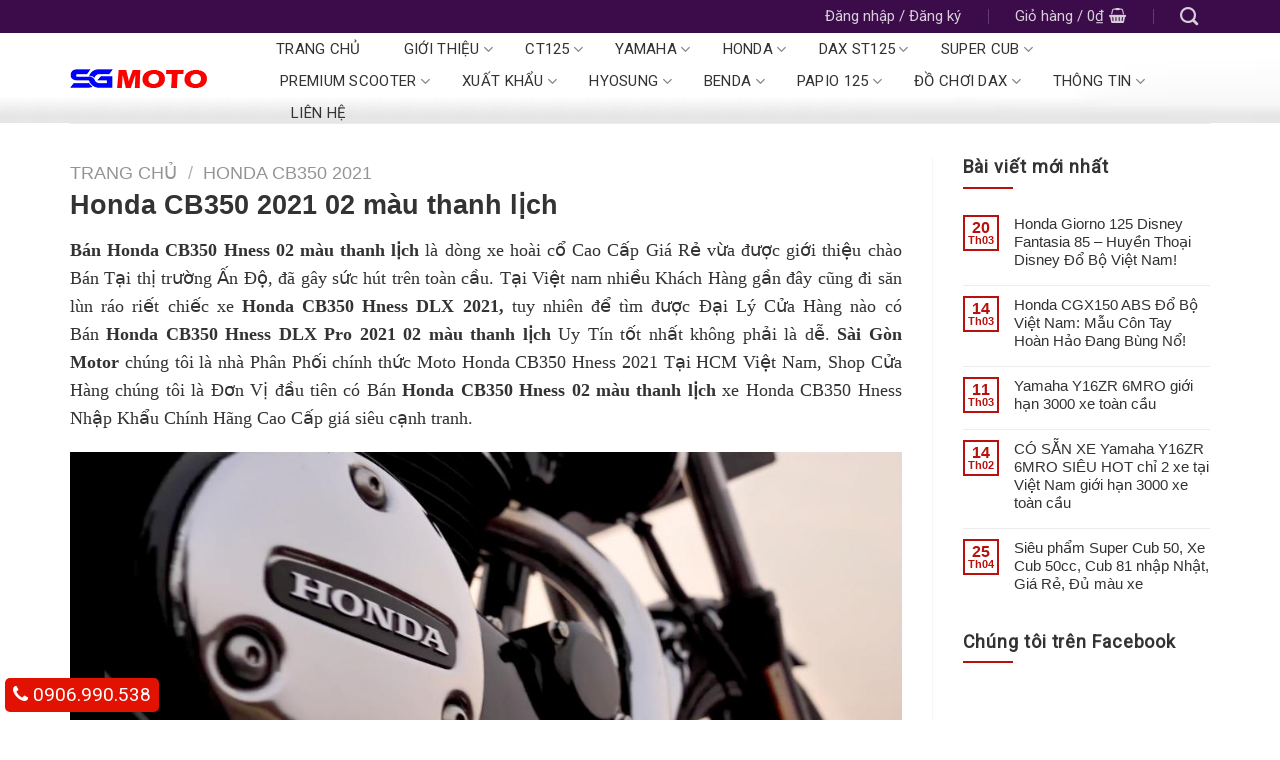

--- FILE ---
content_type: text/html; charset=UTF-8
request_url: http://saigonmoto.net/honda-cb350-2021-02-mau-thanh-lich.html
body_size: 18269
content:


<!DOCTYPE html>
<html lang="vi" prefix="og: http://ogp.me/ns#" class="loading-site no-js">
<head>
	<meta charset="UTF-8" />
	<base href="http://saigonmoto.net/" />
	<link rel="amphtml" href="http://saigonmoto.net/honda-cb350-2021-02-mau-thanh-lich.html/amp" />	<meta http-equiv="content-language" content="vi" />
	<meta name="viewport" content="width=device-width, initial-scale=1.0, maximum-scale=1.0, user-scalable=no" />
	<link rel="stylesheet" href="http://saigonmoto.net/css/font-awesome.min.css">
	<title> Honda CB350 2021 02 màu thanh lịch</title>
	<meta name="keywords" content="" />
	<meta name="description" content="" />
	<meta property="og:url" content="http://saigonmoto.net/honda-cb350-2021-02-mau-thanh-lich.html"/>
	<meta property="og:title" content=" Honda CB350 2021 02 màu thanh lịch" />
	<meta property="og:description" content="" />
<meta property="fb:app_id" content="470907437056689" /><meta property="fb:admins" content="470907437056689"/> 
	<meta property="fb:app_id" content="470907437056689" /><meta property="fb:admins" content="470907437056689"/> 
	<script>(function(html){html.className = html.className.replace(/\bno-js\b/,'js')})(document.documentElement);</script>
<meta property="og:image" itemprop="thumbnailUrl" content="http://saigonmoto.net/upload/hinhanh/imgdefault533g.png" />  
<style type="text/css">
img.wp-smiley,
img.emoji {
	display: inline !important;
	border: none !important;
	box-shadow: none !important;
	height: 1em !important;
	width: 1em !important;
	margin: 0 .07em !important;
	vertical-align: -0.1em !important;
	background: none !important;
	padding: 0 !important;
}
</style>
<link rel='stylesheet' id='contact-form-7-css'  href='http://saigonmoto.net/css/styles.css' type='text/css' media='all' />
<link rel='stylesheet' id='popup-maker-site-css'  href='http://saigonmoto.net/css/site.min.css' type='text/css' media='all' />
<link rel='stylesheet' id='dashicons-css'  href='http://saigonmoto.net/css/dashicons.min.css' type='text/css' media='all' />
<link rel='stylesheet' id='flatsome-main-css'  href='http://saigonmoto.net/css/flatsome.css' type='text/css' media='all' />
<link rel='stylesheet' id='flatsome-shop-css'  href='http://saigonmoto.net/css/flatsome-shop.css' type='text/css' media='all' />
<link rel='stylesheet' id='flatsome-style-css'  href='http://saigonmoto.net/css/style_ys.css' type='text/css' media='all' />
<link rel='stylesheet' id='flatsome-style-css'  href='http://saigonmoto.net/css/productBetter.css' type='text/css' media='all' />
<script type="text/javascript" src="http://saigonmoto.net/js/jquery-3.3.1.min.js"></script>
<link href="http://saigonmoto.net/css/tonghops.css" rel="stylesheet">
<link href="http://saigonmoto.net/css/fotorama.css" rel="stylesheet">
<script src="http://saigonmoto.net/js/fotorama.js"></script>
<link rel="icon" type="image/png" href="http://saigonmoto.net/upload/hinhanh/logo567o.png" /><script type="text/javascript">
    WebFontConfig = {
      google: { families: [ "Helvetica,Arial,sans-serif:regular,regular","Roboto:regular,regular","Roboto:regular,regular","Dancing+Script", ] }
    };
    (function() {
      var wf = document.createElement('script');
      wf.src = '//ajax.googleapis.com/ajax/libs/webfont/1/webfont.js';
      wf.type = 'text/javascript';
      wf.async = 'true';
      var s = document.getElementsByTagName('script')[0];
      s.parentNode.insertBefore(wf, s);
    })(); </script>
<noscript><style>.woocommerce-product-gallery{ opacity: 1 !important; }</style></noscript>
<style id="pum-styles" type="text/css" media="all">
</style>
<script>
  (function(i,s,o,g,r,a,m){i['GoogleAnalyticsObject']=r;i[r]=i[r]||function(){
  (i[r].q=i[r].q||[]).push(arguments)},i[r].l=1*new Date();a=s.createElement(o),
  m=s.getElementsByTagName(o)[0];a.async=1;a.src=g;m.parentNode.insertBefore(a,m)
  })(window,document,'script','https://www.google-analytics.com/analytics.js','ga');
  ga('create', 'UA-110501582-1', 'auto');
  ga('send', 'pageview');
</script>
<!-- Google tag (gtag.js) -->
<script async src="https://www.googletagmanager.com/gtag/js?id=G-ZBGT6J0ST9"></script>
<script>
  window.dataLayer = window.dataLayer || [];
  function gtag(){dataLayer.push(arguments);}
  gtag('js', new Date());

  gtag('config', 'G-ZBGT6J0ST9');
</script></head><body>
	<div id="wrapper">
		﻿<header id="header" class="header has-sticky sticky-jump">
   <div class="header-wrapper">
	<div id="top-bar" class="header-top nav-dark hide-for-medium">
    <div class="flex-row container">
      <div class="flex-col hide-for-medium flex-right">
         <ul class="nav top-bar-nav nav-right nav-small  nav-divided">

<li class="account-item has-icon"><a href="#"  class="nav-top-link nav-top-not-logged-in " data-open="#login-form-popup"><span>Đăng nhập     / Đăng ký  </span></a></li>

<li class="cart-item has-icon has-dropdown">
<a href="#" title="Giỏ hàng" class="header-cart-link is-small">
<span class="header-cart-title">
   Giỏ hàng   / <span class="cart-price"><span class="woocommerce-Price-amount amount">0<span class="woocommerce-Price-currencySymbol">&#8363;</span></span></span>
  </span>
    <i class="icon-shopping-basket"
    data-icon-label="0">
  </i>
  </a>
 <ul class="nav-dropdown nav-dropdown-default">
    <li class="html widget_shopping_cart">
      <div class="widget_shopping_cart_content">
        <p class="woocommerce-mini-cart__empty-message">Chưa có sản phẩm trong giỏ hàng.</p>
</div>
    </li>
     </ul>

</li>
<li class="header-search header-search-dropdown has-icon has-dropdown menu-item-has-children">
		<a href="#" class="is-small"><i class="icon-search" ></i></a>
		<ul class="nav-dropdown nav-dropdown-default">
	 	<li class="header-search-form search-form html relative has-icon">
	<div class="header-search-form-wrapper">
		<div class="searchform-wrapper ux-search-box relative form- is-normal">
<form method="post" action="index.php?page=timkiem" enctype="multipart/form-data" >
		<div class="flex-row relative">
			<div class="flex-col flex-grow">
			  <input type="search" class="search-field mb-0" name="tukhoa" value="" placeholder="Tìm kiếm&hellip;" />
			</div>
			<div class="flex-col">
				<button type="submit" class="ux-search-submit submit-button secondary button icon mb-0">
					<i class="icon-search" ></i>				
				</button>
			</div>
		</div>
</form>
</div>	</div>
</li>	</ul><!-- .nav-dropdown -->
</li>
          </ul>
      </div><!-- .flex-col right -->

      
    </div><!-- .flex-row -->
</div><!-- #header-top -->
<div id="masthead" class="header-main " style="background:url(http://saigonmoto.net/upload/hinhanh/banner464r.png) repeat-x #fff right center" >
<div class="header-inner flex-row container logo-left medium-logo-center" role="navigation">
<div id="logo" class="flex-col logo">
	<a href="http://saigonmoto.net/" title="CUB SHOP" rel="home">
	<img width="164" height="90" src="http://saigonmoto.net/upload/hinhanh/logo403g.png" class="header_logo header-logo" alt="CUB SHOP"/><img  width="164" height="90" src="http://saigonmoto.net/upload/hinhanh/logo403g.png" class="header-logo-dark" alt="CUB SHOP"/></a>
</div>
<div class="flex-col show-for-medium flex-left">
<ul class="mobile-nav nav nav-left ">
  <li class="nav-icon has-icon">
<a href="#" data-open="#main-menu" data-pos="left" data-bg="main-menu-overlay" data-color="" class="is-small" aria-controls="main-menu" aria-expanded="false">
<i class="icon-menu" ></i>
</a>
</ul>
</div>
<div class="flex-col hide-for-medium flex-left flex-grow">
<ul class="header-nav header-nav-main nav nav-left  nav-uppercase" >
<li id="menu-item-296" class="menu-item menu-item-type-post_type menu-item-object-page menu-item-home current-menu-item page_item page-item-96 current_page_item active  menu-item-296"><a href="http://saigonmoto.net/" class="nav-top-link">Trang chủ</a></li>

<li id="menu-item-988" class="menu-item menu-item-type-custom menu-item-object-custom menu-item-has-children  menu-item-988 has-dropdown"><a href="http://saigonmoto.net/gioi-thieu/" class="nav-top-link">Giới thiệu<i class="icon-angle-down" ></i></a>
	</li>
<li id="menu-item-988" class="menu-item menu-item-type-custom menu-item-object-custom menu-item-has-children  menu-item-988 has-dropdown"><a href="http://saigonmoto.net/ct125/" class="nav-top-link">CT125<i class="icon-angle-down" ></i></a>
	</li>
<li id="menu-item-988" class="menu-item menu-item-type-custom menu-item-object-custom menu-item-has-children  menu-item-988 has-dropdown"><a href="http://saigonmoto.net/yamaha/" class="nav-top-link">YAMAHA<i class="icon-angle-down" ></i></a>
	</li>
<li id="menu-item-988" class="menu-item menu-item-type-custom menu-item-object-custom menu-item-has-children  menu-item-988 has-dropdown"><a href="http://saigonmoto.net/honda/" class="nav-top-link">Honda<i class="icon-angle-down" ></i></a>
	</li>
<li id="menu-item-988" class="menu-item menu-item-type-custom menu-item-object-custom menu-item-has-children  menu-item-988 has-dropdown"><a href="http://saigonmoto.net/dax-st125/" class="nav-top-link">DAX ST125<i class="icon-angle-down" ></i></a>
	</li>
<li id="menu-item-988" class="menu-item menu-item-type-custom menu-item-object-custom menu-item-has-children  menu-item-988 has-dropdown"><a href="http://saigonmoto.net/super-cub/" class="nav-top-link">Super Cub<i class="icon-angle-down" ></i></a>
	</li>
<li id="menu-item-988" class="menu-item menu-item-type-custom menu-item-object-custom menu-item-has-children  menu-item-988 has-dropdown"><a href="http://saigonmoto.net/premium-scooter/" class="nav-top-link">Premium Scooter<i class="icon-angle-down" ></i></a>
	</li>
<li id="menu-item-988" class="menu-item menu-item-type-custom menu-item-object-custom menu-item-has-children  menu-item-988 has-dropdown"><a href="http://saigonmoto.net/xuat-khau/" class="nav-top-link">XUẤT KHẨU<i class="icon-angle-down" ></i></a>
	</li>
<li id="menu-item-988" class="menu-item menu-item-type-custom menu-item-object-custom menu-item-has-children  menu-item-988 has-dropdown"><a href="http://saigonmoto.net/hyosung/" class="nav-top-link">HYOSUNG<i class="icon-angle-down" ></i></a>
	</li>
<li id="menu-item-988" class="menu-item menu-item-type-custom menu-item-object-custom menu-item-has-children  menu-item-988 has-dropdown"><a href="http://saigonmoto.net/benda/" class="nav-top-link">BENDA<i class="icon-angle-down" ></i></a>
	</li>
<li id="menu-item-988" class="menu-item menu-item-type-custom menu-item-object-custom menu-item-has-children  menu-item-988 has-dropdown"><a href="http://saigonmoto.net/papio-125/" class="nav-top-link">PAPIO 125<i class="icon-angle-down" ></i></a>
	</li>
<li id="menu-item-988" class="menu-item menu-item-type-custom menu-item-object-custom menu-item-has-children  menu-item-988 has-dropdown"><a href="http://saigonmoto.net/do-choi-dax/" class="nav-top-link">Đồ Chơi Dax<i class="icon-angle-down" ></i></a>
	</li>

<li id="menu-item-1333" class="menu-item menu-item-type-custom menu-item-object-custom menu-item-has-children  menu-item-1333 has-dropdown"><a href="http://saigonmoto.net/thong-tin/" class="nav-top-link">Thông tin<i class="icon-angle-down" ></i></a>
<ul class='nav-dropdown nav-dropdown-default'>
	<li id="menu-item-1331" class="menu-item menu-item-type-post_type menu-item-object-page  menu-item-1331"><a href="http://saigonmoto.net/gioi-thieu/">Giới thiệu</a></li>
	<li id="menu-item-1331" class="menu-item menu-item-type-post_type menu-item-object-page  menu-item-1331"><a href="http://saigonmoto.net/tuyen-dung-nhan-su/">Tuyển dụng nhân sự</a></li>
	<li id="menu-item-1331" class="menu-item menu-item-type-post_type menu-item-object-page  menu-item-1331"><a href="http://saigonmoto.net/chinh-sach-ban-hang/">Chính sách bán hàng</a></li>
	<li id="menu-item-1331" class="menu-item menu-item-type-post_type menu-item-object-page  menu-item-1331"><a href="http://saigonmoto.net/he-thong-cac-cua-hang/">Hệ thống các cửa hàng</a></li>
</ul>
</li>

<li id="menu-item-2284" class="menu-item menu-item-type-post_type menu-item-object-page  menu-item-2284"><a href="/lien-he.html" class="nav-top-link">Liên hệ</a></li>
</ul>
</div>

          <!-- Right Elements -->
          <div class="flex-col hide-for-medium flex-right">
            <ul class="header-nav header-nav-main nav nav-right  nav-uppercase">
                          </ul>
          </div>

          <!-- Mobile Right Elements -->
          <div class="flex-col show-for-medium flex-right">
            <ul class="mobile-nav nav nav-right ">
                          </ul>
          </div>

      </div><!-- .header-inner -->
     
            <!-- Header divider -->
      <div class="container"><div class="top-divider full-width"></div></div>
      </div><!-- .header-main -->
</div><!-- header-wrapper-->
</header>		<main id="main">
		<div id="content" class="content-area page-wrappers" role="main"><div class="rows">			<!--NOI DUNG  -->
<div id="content" class="content-area page-wrapper" role="main">
<div class="row">
<div id="content" class="large-9 left col col-divided" role="main">
<div class="is-large">
	<nav class="woocommerce-breadcrumb breadcrumbs"><span itemtype="http://data-vocabulary.org/Breadcrumb" itemscope=""><a itemprop="url" title="CUB SHOP" href="http://saigonmoto.net/"><span itemprop="title">Trang chủ</span></a></span> <span class="divider">/</span> <span itemtype="http://data-vocabulary.org/Breadcrumb" itemscope=""><a itemprop="url" title="Honda CB350 2021" href="http://saigonmoto.net/honda-cb350-2021/" ><span itemprop="title">Honda CB350 2021</span></a></span></nav>    
</div>
<div class="page-inner">
<h1 class="title"> Honda CB350 2021 02 màu thanh lịch</h1>				
<div class="mangxahoi"></div>
<div class="clear"></div>
<div class="noidung">
<p style="text-align: justify;"><span style="font-family: &quot;book antiqua&quot;, palatino; font-size: large;"><strong>Bán Honda CB350 Hness 02 màu thanh lịch</strong> là dòng xe hoài cổ Cao Cấp Giá Rẻ vừa được giới thiệu chào Bán Tại thị trường Ấn Độ, đã gây sức hút trên toàn cầu. Tại Việt nam nhiều Khách Hàng gần đây cũng đi săn lùn ráo riết chiếc xe <strong>Honda CB350 Hness DLX 2021, </strong>tuy nhiên để tìm được Đại Lý Cửa Hàng nào có Bán <strong>Honda CB350 Hness DLX Pro 2021 02 màu thanh lịch </strong>Uy Tín tốt nhất không phải là dễ. <strong>Sài Gòn Motor</strong> chúng tôi là nhà Phân Phối chính thức Moto Honda CB350 Hness 2021 Tại HCM Việt Nam, Shop Cửa Hàng chúng tôi là Đơn Vị đầu tiên có Bán <strong>Honda CB350 Hness 02 màu thanh lịch</strong> xe Honda CB350 Hness Nhập Khẩu Chính Hãng Cao Cấp giá siêu cạnh tranh.</span></p>
<p style="text-align: justify;"><span style="font-family: &quot;book antiqua&quot;, palatino; font-size: large;"><em title="Video Clip CB350"><em title="Honda CB350 H’ness 2021 ngoại cảnh"><em title="Honda CB350 Hness"><center><a href="http://saigonmoto.net/honda-cb350-2021.html"><img alt="Honda CB350 H&#146ness 2021 DLX Pro màu đen" title="Honda CB350 H&#146ness 2021 DLX Pro màu đen" src="http://saigonmoto.net/upload/hinhanh/honda-cb350-h146ness-2021-dlx-pro-mau-den64-1609084313.jpg" /></a></center></em></em></em><br /></span></p>
<p style="text-align: justify;"><span style="font-family: &quot;book antiqua&quot;, palatino; font-size: large;">Xem tại <a title="Honda CB350 Hness 02 màu thanh lịch" href="http://saigonmoto.net/"><strong>http://saigonmoto.net/honda-cb350-2021.html</strong></a> - <strong><a href="0931106538">Hotline: <strong> </strong><strong>0931.106.538</strong></a></strong></span></p>
<p style="text-align: justify;"><span style="font-family: &quot;book antiqua&quot;, palatino; font-size: large;"><strong>Honda CB350 H'ness DLX 2021 02 màu thanh lịch có gì hay<br /></strong>Honda CB350 Hness DLX và DLX Pro 2021 sau khi trình làng đã được đông đảo Khách Hàng trên thế giới hưởng ứng mua, bởi lẻ <strong>Honda CB350 H'ness</strong> <strong>02 màu thanh lịch</strong> được thiết kế động cơ thế hệ truyền động mới rất độc đáo có chức năng "<strong>Balance"</strong> cân bằng búa tạ giúp xe triệt tiêu hoàn toàn rung lắc, giúp chúng ta lái êm như chạy xe điện. Riêng chức năng chống rung này đã gây cảm hứng cho rất nhiều Biker trên thế giới thay nhau review và so sánh độ em của CB350 với nhiều dòng xe moto cùng phân khúc thương hiệu khác để chứng minh công nghệ tuyệt với với động cơ đơn mà hoạt động êm ái chưa từng có. Ngoài ra xe <strong>Honda CB350 H'ness 2021 02 màu thanh lịch</strong> còn trang bị phanh đĩa ABS trước sau nhiều tính năng thông minh khác kết hợp đèn LED trứơc &amp; sau, hệ thống kiểm soát lực kéo an toàn cho người lái.</span></p>
<p style="text-align: justify;"><span style="font-family: &quot;book antiqua&quot;, palatino; font-size: large;"><em title="Video Clip CB350"><iframe src="https://www.youtube.com/embed/M2BZQXsOuNc" frameborder="0" width="100%" height="360"></iframe></em><br /><br /><strong>Saigon Motor </strong>đang có Bán <strong>Honda CB350 Hness 02 màu thanh lịch</strong> là hàng Nhập Khẩu chính hãng, Cao Cấp chính hiệu đủ các màu sắc hiện có, Honda CB350 Hness Bán Tại 02 màu thanh lịch đang là hàng hiếm nhưng có Bán Online giao xe trực tiếp trên Toàn Quốc Giá Rẻ ưu đãi. Hiện nay Khách Hàng cần phải nhanh chóng đặt hàng trước vì <strong>Honda CB350 Hness 2021</strong> hiện nay rất nhiều quốc gia khác đặt mua như Nhật Bản, Đài Loan, Thái Lan, Malyasia, Trung Quốc, Việt Nam, Hàn Quốc, Nga, Mỹ, Pháp, Đức, Italy... cho nên không Cung Cấp đủ cho Khách Hàng Tại Việt Nam.</span></p>
<p style="text-align: justify;"><span style="font-family: &quot;book antiqua&quot;, palatino; font-size: large;"><strong>THÔNG SỐ KỸ THUẬT HAY CỦA HONDA CB350 H'NESS 2021</strong></span></p>
<div style="text-align: justify;">
<h3><span style="font-family: &quot;book antiqua&quot;, palatino; font-size: large;">Động cơ</span></h3>
<ul>
<li><span style="font-family: &quot;book antiqua&quot;, palatino; font-size: large;">Động cơ 348,4 cc</span></li>
<li><span style="font-family: &quot;book antiqua&quot;, palatino; font-size: large;">Xi lanh đơn</span></li>
<li><span style="font-family: &quot;book antiqua&quot;, palatino; font-size: large;">Công suất tối đa 20,78 bhp @ 5500 vòng / phút</span></li>
<li><span style="font-family: &quot;book antiqua&quot;, palatino; font-size: large;">Momen xoắn cực đại 30 Nm @ 3000 vòng / phút</span></li>
<li><span style="font-family: &quot;book antiqua&quot;, palatino; font-size: large;">Van trên mỗi xi lanh / 4 vale</span></li>
<li><span style="font-family: &quot;book antiqua&quot;, palatino; font-size: large;">Phân phối nhiên liệu / Phun nhiên liệu PGN</span></li>
<li><span style="font-family: &quot;book antiqua&quot;, palatino; font-size: large;">Hệ thống làm mát / Làm mát bằng không khí</span></li>
<li><span style="font-family: &quot;book antiqua&quot;, palatino; font-size: large;">Cơ chế khởi động/ Tự bắt đầu</span></li>
</ul>
</div>
<div style="text-align: justify;">
<h3><span style="font-family: &quot;book antiqua&quot;, palatino; font-size: large;">Kích thước và trọng lượng</span></h3>
<ul>
<li><span style="font-family: &quot;book antiqua&quot;, palatino; font-size: large;">Kiềm chế trọng lượng: 181 kg</span></li>
<li><span style="font-family: &quot;book antiqua&quot;, palatino; font-size: large;">Chiều dài: 2163 mm</span></li>
<li><span style="font-family: &quot;book antiqua&quot;, palatino; font-size: large;">Chiều rộng: 800 mm</span></li>
<li><span style="font-family: &quot;book antiqua&quot;, palatino; font-size: large;">Chiều cao: : 1107 mm</span></li>
<li><span style="font-family: &quot;book antiqua&quot;, palatino; font-size: large;">Chiều dài cơ sở: 1441 mm</span></li>
<li><span style="font-family: &quot;book antiqua&quot;, palatino; font-size: large;">Ánh sáng gầm xe 166 mm</span></li>
<li><span style="font-family: &quot;book antiqua&quot;, palatino; font-size: large;">Chiều cao ghế ngồi: 800 mm</span></li>
</ul>
</div>
<div style="text-align: justify;">
<h3><span style="font-family: &quot;book antiqua&quot;, palatino; font-size: large;">Khung gầm và hệ thống treo</span></h3>
<ul>
<li><span style="font-family: &quot;book antiqua&quot;, palatino; font-size: large;">Loại khung: Nôi một nửa hai mặt mắc cáo</span></li>
<li><span style="font-family: &quot;book antiqua&quot;, palatino; font-size: large;">Hệ thống treo trước: Thủy lực</span></li>
<li><span style="font-family: &quot;book antiqua&quot;, palatino; font-size: large;">Hệ thống treo sau: Thủy lực đôi</span></li>
</ul>
</div>
<div style="text-align: justify;">
<h3><span style="font-family: &quot;book antiqua&quot;, palatino; font-size: large;">Bánh xe và Lốp xe</span></h3>
<ul>
<li><span style="font-family: &quot;book antiqua&quot;, palatino; font-size: large;">Kích thước bánh xe: 19 inch</span></li>
<li><span style="font-family: &quot;book antiqua&quot;, palatino; font-size: large;">Loại bánh xe: Không săm</span></li>
<li><span style="font-family: &quot;book antiqua&quot;, palatino; font-size: large;">Lốp trước: 100/90 19M / C 57H</span></li>
<li><span style="font-family: &quot;book antiqua&quot;, palatino; font-size: large;">Lốp sau: 130/70 18M / C 63H</span></li>
</ul>
</div>
<div style="text-align: justify;">
<ul>
<li><span style="font-family: &quot;book antiqua&quot;, palatino; font-size: large;">Tiêu chuẩn khí thải BS6 tương đương EURO 5</span></li>
</ul>
</div>
<div style="text-align: justify;">
<h3><span style="font-family: &quot;book antiqua&quot;, palatino; font-size: large;">Sự tiêu thụ xăng dầu</span></h3>
<ul>
<li><span style="font-family: &quot;book antiqua&quot;, palatino; font-size: large;">Dung tích thùng nhiên liệu: 15 L</span></li>
<li><span style="font-family: &quot;book antiqua&quot;, palatino; font-size: large;">Dung tích nhiên liệu dự trữ: N / A</span></li>
<li><span style="font-family: &quot;book antiqua&quot;, palatino; font-size: large;">Mức tiêu hao nhiên liệu: 42km/lít</span></li>
<li><span style="font-family: &quot;book antiqua&quot;, palatino; font-size: large;">Phạm vi chạy tổng thể: 630 km 1 lần châm xăng</span></li>
</ul>
</div>
<div style="text-align: justify;">
<h3><span style="font-family: &quot;book antiqua&quot;, palatino; font-size: large;">Quá trình truyền động</span></h3>
<ul>
<li><span style="font-family: &quot;book antiqua&quot;, palatino; font-size: large;">Số bánh răng: 5 bánh răng</span></li>
<li><span style="font-family: &quot;book antiqua&quot;, palatino; font-size: large;">Ly hợp: Ly hợp ướt đa mặt</span></li>
</ul>
</div>
<div style="text-align: justify;">
<h3><span style="font-family: &quot;book antiqua&quot;, palatino; font-size: large;">Phanh</span></h3>
<ul>
<li><span style="font-family: &quot;book antiqua&quot;, palatino; font-size: large;">Loại phanh trước: Đĩa</span></li>
<li><span style="font-family: &quot;book antiqua&quot;, palatino; font-size: large;">Loại phanh sau: Đĩa</span></li>
<li><span style="font-family: &quot;book antiqua&quot;, palatino; font-size: large;">Đĩa trước / Kích thước trống: 310 mm</span></li>
<li><span style="font-family: &quot;book antiqua&quot;, palatino; font-size: large;">Đĩa sau / Kích thước trống: 240 mm</span></li>
</ul>
</div>
<div style="text-align: justify;">
<h3><span style="font-family: &quot;book antiqua&quot;, palatino; font-size: large;">Điện tử</span></h3>
<ul>
<li><span style="font-family: &quot;book antiqua&quot;, palatino; font-size: large;">Ắc quy: : 12 V 6,0 Ah</span></li>
<li><span style="font-family: &quot;book antiqua&quot;, palatino; font-size: large;">Đèn phaĐèn LED</span></li>
<li><span style="font-family: &quot;book antiqua&quot;, palatino; font-size: large;">Đèn sau xe: Đèn LED</span></li>
</ul>
</div>
<p style="text-align: justify;"><span style="font-family: &quot;book antiqua&quot;, palatino; font-size: large;"><strong>GIÁ BÁN HONDA CB350 H'NESS 2021 DƯ KIẾN NHƯ SAU:</strong></span></p>
<p style="text-align: justify;"><span style="font-family: &quot;book antiqua&quot;, palatino; font-size: large;">Hiện tại đang có 02 dòng Honda CB350 H'ness với giá bán có chênh lệch nhau:<br /><strong>Honda CB350 H'ness DLX</strong> có màu sơn đơn thể 1 còi và không có chức năng điều khiển kết nối qua điện thoại, giá bán lẻ 59 triệu lăn bánh tại Ấn Độ lăn bánh ra biển số.<br /><strong>Honda CB350 H'ness DLX Pro</strong> có màu sơn lập thể 2 màu, trang bị cặp còi đôi, kết nối điện thoại thông minh, giá bán lẻ tại Ấn Độ 62 triệu đồng ra giấy lăn bánh.<br />Tại Việt Nam do mức thuế nhập khẩu xe này áp dụng 131%, sau khi cộng thêm thuế VAT và thuế trước bạ giá vượt hơn <strong>100 triệu đồng</strong>. Tuy nhiên Quý Khách Hàng nên liên hệ trực tiếp <strong><a title="Hotline saigon motor" href="0938723898">Hotline: <strong><strong> </strong></strong></a><strong><strong><a title="Hotline CB350" href="0931108538">0931.108.538</a> </strong></strong></strong>để được tư vấn chính xác giá bán từng model và màu khác nhau.</span></p>
<p style="text-align: justify;"><span style="font-family: &quot;book antiqua&quot;, palatino; font-size: large;"><em title="Honda CB350 2021 showroom"><center><a href="http://saigonmoto.net/honda-cb350-2021.html"><img alt="Hnda CB350 H&#146ness 2021 DLX" title="Hnda CB350 H&#146ness 2021 DLX" src="http://saigonmoto.net/upload/hinhanh/hnda-cb350-h146ness-2021-dlx64-1609057020.jpg" /></a></center></em></span></p>
<p style="text-align: justify;"><span style="font-family: &quot;book antiqua&quot;, palatino; font-size: large;"><strong>Chính sách Bán Honda CB350 Hness 2021 02 màu thanh lịch là:</strong></span><br /><span style="font-family: &quot;book antiqua&quot;, palatino; font-size: large;">🔴 Honda CB350 Hness 2021 DLX và DLX Pro đều được Nhập Khẩu chính ngạch</span><br /><span style="font-family: &quot;book antiqua&quot;, palatino; font-size: large;">🔴 Dịch vụ giao xe Honda CB350 Hness tới nhà Khách Hàng Tại 02 màu thanh lịch &amp; trên Toàn Quốc</span><br /><span style="font-family: &quot;book antiqua&quot;, palatino; font-size: large;">🔴 Chế độ bảo hành bảo trì 12 tháng chính thức áp dụng cho Honda CB350 2021</span><br /><span style="font-family: &quot;book antiqua&quot;, palatino; font-size: large;">🔴 Có nhiều màu sắc của <strong>Honda CB350 Hness</strong> Chính Hãng Cao Cấp cho bạn lựa chọn</span><br /><span style="font-family: &quot;book antiqua&quot;, palatino; font-size: large;">🔴 Bán sĩ Honda CB350 Hness cho các Đại  Lý cấp 1 khi có yêu cầu</span></p>
<p style="text-align: justify;"><span style="font-family: &quot;book antiqua&quot;, palatino; font-size: large;"><strong>Bán Honda CB350 Hness 02 màu thanh lịch chuyên</strong>:</span><br /><span style="font-family: &quot;book antiqua&quot;, palatino; font-size: large;">🔴 Bán sỉ lẻ các loại Honda CB350 Hness và các loại xe khách Chính Hãng Giá Rẻ</span><br /><span style="font-family: &quot;book antiqua&quot;, palatino; font-size: large;">🔴 Bán Shadow Phantom 750 2021, Shadow AERO 750 ABS 2021 giao tận nơi</span><br /><span style="font-family: &quot;book antiqua&quot;, palatino; font-size: large;">🔴 Hợp tác Phân Phối sỉ xe moto Jawa Peak 350, Jawa 42 và Jawa standard hàng Tiệp Khắc</span><br /><br /><span style="font-family: &quot;book antiqua&quot;, palatino; font-size: large;">Moto <strong>Honda CB350 Hness 02 màu thanh lịch</strong> được Saigon Motor Cung Cấp mới nhất đầu tiên có hàng Tại Việt Nam, lấy Uy Tín làm hàng đầu, với phương châm "<em><strong>một chữ tín - vạn niềm tin</strong></em>", <strong>Saigon Motor</strong> cam kết làm Khách Hàng hài lòng.</span><br /><br /><span style="font-family: &quot;book antiqua&quot;, palatino; font-size: large;">Hiện tại xe rất hiếm hàng cho nên nếu Quý Khách có Nhu Cầu Mua <strong>Honda CB350 Hness 2021</strong> để Sử Dụng, vui lòng liên lạc ngay với chúng tôi nhân viên tư vấn cho quý Khách Hàng đến đặt cọc để nhận xe nhanh nhất có thể. Tất cả các hình ảnh Sản Phẩm đăng tải trên Website đều là hình thực tế của <strong>Honda CB350 Hness 2021</strong>.</span></p>
<p style="text-align: justify;"><span style="font-family: &quot;book antiqua&quot;, palatino; font-size: large;">Xem tại <a title="Honda CB350 Hness 02 màu thanh lịch" href="http://saigonmoto.net/"><strong>http://saigonmoto.net/honda-cb350-2021.html</strong></a> - <strong><a href="0931106538">Hotline: <strong> </strong><strong>0931.106.538</strong></a></strong><strong><strong></strong></strong></span></p>
<p style="text-align: justify;"> </p><div class="clear"></div>
<div class="clear"></div>
</div>
	<div class="shop-container">
	<div class="products row row-small large-columns-3 medium-columns-3 small-columns-1 has-shadow row-box-shadow-1 row-box-shadow-5-hover">
 
<div class="product-small col has-hover post-916 product type-product status-publish has-post-thumbnail product_cat-tri-mun first instock shipping-taxable purchasable product-type-simple">
<div class="col-inner">	
<div class="badge-container absolute left top z-1">
</div>	
<div class="product-small box ">
<div class="box-image">
<div class="image-none">
<a href="http://saigonmoto.net/benda-chinchilla-300-15-may-v-chinh-hang-gia-re.html">
	<img style="opacity: 1;" class="crazy_lazy attachment-shop_catalog size-shop_catalog wp-post-image" src="http://saigonmoto.net/upload/hinhanh/thumb/benda-chinchilla-300-15-may-v-chinh-hang-gia-re7150.jpg" >
</a>
</div>
<div class="image-tools is-small top right show-on-hover">
		</div>
<div class="image-tools is-small hide-for-small bottom left show-on-hover">
		</div>
<div class="image-tools grid-tools text-center hide-for-small bottom hover-slide-in show-on-hover">
<a class="quick-view" data-prod="916" href="http://saigonmoto.net/benda-chinchilla-300-15-may-v-chinh-hang-gia-re.html">Xem nhanh</a>			</div>
</div>

<div class="box-text box-text-products">
<div class="title-wrapper"><p class="name product-title"><a href="http://saigonmoto.net/benda-chinchilla-300-15-may-v-chinh-hang-gia-re.html">Benda Chinchilla 300-15, Máy V, Chính Hãng, Giá Rẻ</a></p></div>
	<div class="price-wrapper">
	<div class="star-rating"><span style="width:97%">Được xếp hạng <strong class="rating">4.50</strong> 5 sao</span></div>	<span class="price"><span class="woocommerce-Price-amount amount">Giá: Liên hệ</span></span>
	</div>
</div>
</div><!-- box -->
</div><!-- .col-inner -->
</div>

 
<div class="product-small col has-hover post-916 product type-product status-publish has-post-thumbnail product_cat-tri-mun first instock shipping-taxable purchasable product-type-simple">
<div class="col-inner">	
<div class="badge-container absolute left top z-1">
</div>	
<div class="product-small box ">
<div class="box-image">
<div class="image-none">
<a href="http://saigonmoto.net/benda-dark-flage-500-dong-co-v4-xi-lanh.html">
	<img style="opacity: 1;" class="crazy_lazy attachment-shop_catalog size-shop_catalog wp-post-image" src="http://saigonmoto.net/upload/hinhanh/thumb/benda-dark-flage-500-dong-co-v47184.jpg" >
</a>
</div>
<div class="image-tools is-small top right show-on-hover">
		</div>
<div class="image-tools is-small hide-for-small bottom left show-on-hover">
		</div>
<div class="image-tools grid-tools text-center hide-for-small bottom hover-slide-in show-on-hover">
<a class="quick-view" data-prod="916" href="http://saigonmoto.net/benda-dark-flage-500-dong-co-v4-xi-lanh.html">Xem nhanh</a>			</div>
</div>

<div class="box-text box-text-products">
<div class="title-wrapper"><p class="name product-title"><a href="http://saigonmoto.net/benda-dark-flage-500-dong-co-v4-xi-lanh.html">Benda Dark Flage 500 động cơ V4 xi lanh</a></p></div>
	<div class="price-wrapper">
	<div class="star-rating"><span style="width:96%">Được xếp hạng <strong class="rating">4.50</strong> 5 sao</span></div>	<span class="price"><span class="woocommerce-Price-amount amount">Giá: Liên hệ</span></span>
	</div>
</div>
</div><!-- box -->
</div><!-- .col-inner -->
</div>

 
<div class="product-small col has-hover post-916 product type-product status-publish has-post-thumbnail product_cat-tri-mun first instock shipping-taxable purchasable product-type-simple">
<div class="col-inner">	
<div class="badge-container absolute left top z-1">
</div>	
<div class="product-small box ">
<div class="box-image">
<div class="image-none">
<a href="http://saigonmoto.net/benda-lfc-700-dong-co-4-xi-lanh-thang-hang.html">
	<img style="opacity: 1;" class="crazy_lazy attachment-shop_catalog size-shop_catalog wp-post-image" src="http://saigonmoto.net/upload/hinhanh/thumb/benda-flc-700-dong-co-4-xi-lanh-thang-hang1763.jpg" >
</a>
</div>
<div class="image-tools is-small top right show-on-hover">
		</div>
<div class="image-tools is-small hide-for-small bottom left show-on-hover">
		</div>
<div class="image-tools grid-tools text-center hide-for-small bottom hover-slide-in show-on-hover">
<a class="quick-view" data-prod="916" href="http://saigonmoto.net/benda-lfc-700-dong-co-4-xi-lanh-thang-hang.html">Xem nhanh</a>			</div>
</div>

<div class="box-text box-text-products">
<div class="title-wrapper"><p class="name product-title"><a href="http://saigonmoto.net/benda-lfc-700-dong-co-4-xi-lanh-thang-hang.html">Benda LFC 700 động cơ 4 xi lanh thẳng hàng</a></p></div>
	<div class="price-wrapper">
	<div class="star-rating"><span style="width:95%">Được xếp hạng <strong class="rating">4.50</strong> 5 sao</span></div>	<span class="price"><span class="woocommerce-Price-amount amount">Giá: Liên hệ</span></span>
	</div>
</div>
</div><!-- box -->
</div><!-- .col-inner -->
</div>

</div></div>
<div class="clear"></div>
</div>
</div>
<div class="large-3 col">
<div id="secondary" class="widget-area " role="complementary">
<aside id="flatsome_recent_posts-2" class="widget flatsome_recent_posts">		<h3 class="widget-title">Bài viết mới nhất</h3><div class="is-divider small"></div>		<ul>		
		<li class="recent-blog-posts-li">
			<div class="flex-row recent-blog-posts align-top pt-half pb-half">
				<div class="flex-col mr-half">
					<div class="badge post-date badge-small badge-outline">
							<div class="badge-inner bg-fill">
								<span class="post-date-day">20</span><br>
								<span class="post-date-month is-xsmall">Th03</span>
							</div>
					</div>
				</div><!-- .flex-col -->
				<div class="flex-col flex-grow">
					  <a href="http://saigonmoto.net/honda-giorno-125-disney-fantasia-85-huyen-thoai-disney-do-bo-viet-nam.html" title="Honda Giorno 125 Disney Fantasia 85 – Huyền Thoại Disney Đổ Bộ Việt Nam!">Honda Giorno 125 Disney Fantasia 85 – Huyền Thoại Disney Đổ Bộ Việt Nam!</a>
				   	  <span class="post_comments oppercase op-7 block is-xsmall"><a href="http://saigonmoto.net/honda-giorno-125-disney-fantasia-85-huyen-thoai-disney-do-bo-viet-nam.html"></a></span>
				</div>
			</div><!-- .flex-row -->
		</li>
		<li class="recent-blog-posts-li">
			<div class="flex-row recent-blog-posts align-top pt-half pb-half">
				<div class="flex-col mr-half">
					<div class="badge post-date badge-small badge-outline">
							<div class="badge-inner bg-fill">
								<span class="post-date-day">14</span><br>
								<span class="post-date-month is-xsmall">Th03</span>
							</div>
					</div>
				</div><!-- .flex-col -->
				<div class="flex-col flex-grow">
					  <a href="http://saigonmoto.net/honda-cgx150-abs-do-bo-viet-nam-mau-con-tay-hoan-hao-dang-bung-no.html" title="Honda CGX150 ABS Đổ Bộ Việt Nam: Mẫu Côn Tay Hoàn Hảo Đang Bùng Nổ!">Honda CGX150 ABS Đổ Bộ Việt Nam: Mẫu Côn Tay Hoàn Hảo Đang Bùng Nổ!</a>
				   	  <span class="post_comments oppercase op-7 block is-xsmall"><a href="http://saigonmoto.net/honda-cgx150-abs-do-bo-viet-nam-mau-con-tay-hoan-hao-dang-bung-no.html"></a></span>
				</div>
			</div><!-- .flex-row -->
		</li>
		<li class="recent-blog-posts-li">
			<div class="flex-row recent-blog-posts align-top pt-half pb-half">
				<div class="flex-col mr-half">
					<div class="badge post-date badge-small badge-outline">
							<div class="badge-inner bg-fill">
								<span class="post-date-day">11</span><br>
								<span class="post-date-month is-xsmall">Th03</span>
							</div>
					</div>
				</div><!-- .flex-col -->
				<div class="flex-col flex-grow">
					  <a href="http://saigonmoto.net/yamaha-y16zr-6mro-gioi-han-3000-xe-toan-cau.html" title="Yamaha Y16ZR 6MRO giới hạn 3000 xe toàn cầu">Yamaha Y16ZR 6MRO giới hạn 3000 xe toàn cầu</a>
				   	  <span class="post_comments oppercase op-7 block is-xsmall"><a href="http://saigonmoto.net/yamaha-y16zr-6mro-gioi-han-3000-xe-toan-cau.html"></a></span>
				</div>
			</div><!-- .flex-row -->
		</li>
		<li class="recent-blog-posts-li">
			<div class="flex-row recent-blog-posts align-top pt-half pb-half">
				<div class="flex-col mr-half">
					<div class="badge post-date badge-small badge-outline">
							<div class="badge-inner bg-fill">
								<span class="post-date-day">14</span><br>
								<span class="post-date-month is-xsmall">Th02</span>
							</div>
					</div>
				</div><!-- .flex-col -->
				<div class="flex-col flex-grow">
					  <a href="http://saigonmoto.net/co-san-xe-yamaha-y16zr-6mro-sieu-hot-chi-2-xe-tai-viet-nam-gioi-han-3000-xe-toan-cau.html" title="CÓ SẴN XE Yamaha Y16ZR 6MRO SIÊU HOT chỉ 2 xe tại Việt Nam giới hạn 3000 xe toàn cầu">CÓ SẴN XE Yamaha Y16ZR 6MRO SIÊU HOT chỉ 2 xe tại Việt Nam giới hạn 3000 xe toàn cầu</a>
				   	  <span class="post_comments oppercase op-7 block is-xsmall"><a href="http://saigonmoto.net/co-san-xe-yamaha-y16zr-6mro-sieu-hot-chi-2-xe-tai-viet-nam-gioi-han-3000-xe-toan-cau.html"></a></span>
				</div>
			</div><!-- .flex-row -->
		</li>
		<li class="recent-blog-posts-li">
			<div class="flex-row recent-blog-posts align-top pt-half pb-half">
				<div class="flex-col mr-half">
					<div class="badge post-date badge-small badge-outline">
							<div class="badge-inner bg-fill">
								<span class="post-date-day">25</span><br>
								<span class="post-date-month is-xsmall">Th04</span>
							</div>
					</div>
				</div><!-- .flex-col -->
				<div class="flex-col flex-grow">
					  <a href="http://saigonmoto.net/sieu-pham-super-cub-50-xe-cub-50cc-cub-81-nhap-nhat-gia-re-du-mau-xe.html" title="Siêu phẩm Super Cub 50, Xe Cub 50cc, Cub 81 nhập Nhật, Giá Rẻ, Đủ màu xe">Siêu phẩm Super Cub 50, Xe Cub 50cc, Cub 81 nhập Nhật, Giá Rẻ, Đủ màu xe</a>
				   	  <span class="post_comments oppercase op-7 block is-xsmall"><a href="http://saigonmoto.net/sieu-pham-super-cub-50-xe-cub-50cc-cub-81-nhap-nhat-gia-re-du-mau-xe.html"></a></span>
				</div>
			</div><!-- .flex-row -->
		</li>
</ul>
</aside><aside id="text-20" class="widget widget_text"><h3 class="widget-title">Chúng tôi trên Facebook</h3><div class="is-divider small"></div>			<div class="textwidget"><div class="fb-page fb_iframe_widget" data-href="https://www.facebook.com/cubshop" data-small-header="false" data-adapt-container-width="true" data-hide-cover="false" data-show-facepile="true" fb-xfbml-state="rendered" fb-iframe-plugin-query="adapt_container_width=true&amp;app_id=222738724911804&amp;container_width=248&amp;hide_cover=false&amp;href=https%3A%2F%2Fwww.facebook.com%2FKBSKINVietNam&amp;locale=vi_VN&amp;sdk=joey&amp;show_facepile=true&amp;small_header=false"><span style="vertical-align: bottom; width: 248px; height: 230px;"><iframe name="f1d70f8a237b3c" allowtransparency="true" allowfullscreen="true" scrolling="no" title="fb:page Facebook Social Plugin" style="border: medium none; visibility: visible; width: 248px; height: 230px;" src="https://www.facebook.com/v2.9/plugins/page.php?adapt_container_width=true&amp;app_id=222738724911804&amp;channel=https%3A%2F%2Fstaticxx.facebook.com%2Fconnect%2Fxd_arbiter%2Fr%2FlY4eZXm_YWu.js%3Fversion%3D42%23cb%3Df1c76a31ea9bb8e%26domain%3Dkbskin.com%26origin%3Dhttps%253A%252F%252Fkbskin.com%252Ff30e4a91e05497a%26relation%3Dparent.parent&amp;container_width=248&amp;hide_cover=false&amp;href=https%3A%2F%2Fwww.facebook.com%2FKBSKINVietNam&amp;locale=vi_VN&amp;sdk=joey&amp;show_facepile=true&amp;small_header=false" class="" width="1000px" height="1000px" frameborder="0"></iframe></span></div>
</div>
		</aside></div><!-- #secondary -->
</div></div>
</div>
<div class="tag">
<hr>Tag:			<span><a href="http://saigonmoto.net/xe-tay-ga-dragster-200-gia-nhu-the-nao.html" title="Xe Tay Ga Dragster 200 gia nhu the nao?">Xe Tay Ga Dragster 200 giá như thế nào?</a></span>, 
			<span><a href="http://saigonmoto.net/xe-tay-ga-dragster-200-khac-biet-khong-di-biet.html" title="Xe Tay Ga Dragster 200 khac biet khong di biet">Xe Tay Ga Dragster 200 khác biệt không dị biệt</a></span>, 
			<span><a href="http://saigonmoto.net/xe-tay-ga-dragster-200-giam-soc-qua-doc-la.html" title="Xe Tay Ga Dragster 200 giam soc qua doc la">Xe Tay Ga Dragster 200 giảm sóc quá độc lạ</a></span>, 
			<span><a href="http://saigonmoto.net/xe-tay-ga-dragster-200-tren-ca-mong-doi-cua-chiec-tay-ga.html" title="Xe Tay Ga Dragster 200 tren ca mong doi cua chiec tay ga">Xe Tay Ga Dragster 200 trên cả mong đợi của chiếc tay ga</a></span>, 
			<span><a href="http://saigonmoto.net/xe-tay-ga-dragster-200-tien-nao-cua-ay.html" title="Xe Tay Ga Dragster 200 tien nao cua ay">Xe Tay Ga Dragster 200 tiền nào của ấy</a></span>, 
			<span><a href="http://saigonmoto.net/xe-tay-ga-dragster-200-duoc-phan-phoi-doc-quyen-boi-xenon-e-bike.html" title="Xe Tay Ga Dragster 200 duoc phan phoi doc quyen boi  Xenon E-bike">Xe Tay Ga Dragster 200 được phân phối độc quyền bởi  Xenon E-bike</a></span>, 
			<span><a href="http://saigonmoto.net/xe-tay-ga-dragster-200-gia-ban-le-chinh-thuc-bao-nhieu.html" title="Xe Tay Ga Dragster 200 gia ban le chinh thuc bao nhieu?">Xe Tay Ga Dragster 200 giá bán lẻ chính thức bao nhiêu?</a></span>, 
			<span><a href="http://saigonmoto.net/xe-tay-ga-dragster-200-chiec-xe-tay-ga-cua-y-tuong.html" title="Xe Tay Ga Dragster 200 chiec xe tay ga cua y tuong">Xe Tay Ga Dragster 200 chiếc xe tay ga của ý tưởng</a></span>, 
			<span><a href="http://saigonmoto.net/xe-tay-ga-dragster-200-ban-o-dau.html" title="Xe Tay Ga Dragster 200 Ban o dau?">Xe Tay Ga Dragster 200 Bán ở đâu?</a></span>, 
			<span><a href="http://saigonmoto.net/xe-tay-ga-dragster-200-khong-chi-la-chiec-xe-tay-ga.html" title="Xe Tay Ga Dragster 200 khong chi la chiec xe tay ga">Xe Tay Ga Dragster 200 không chỉ là chiếc xe tay ga</a></span>, 
			<span><a href="http://saigonmoto.net/xe-tay-ga-dragster-200-cong-ty-nao-la-nha-phan-phoi.html" title="Xe Tay Ga Dragster 200 Cong ty nao la nha phan phoi?">Xe Tay Ga Dragster 200 Công ty nào là nhà phân phối?</a></span>, 
			<span><a href="http://saigonmoto.net/xe-tay-ga-dragster-200-dep-khong-co-doi-thu.html" title="Xe Tay Ga Dragster 200 dep khong co doi thu">Xe Tay Ga Dragster 200 đẹp không có đồi thủ</a></span>, 
			<span><a href="http://saigonmoto.net/xe-tay-ga-dragster-200-lien-he-0931108538.html" title="Xe Tay Ga Dragster 200 lien he :0931.108.538">Xe Tay Ga Dragster 200 liên hệ :0931.108.538</a></span>, 
			<span><a href="http://saigonmoto.net/xe-tay-ga-dragster-200-chat-luong-dinh-cao.html" title="Xe Tay Ga Dragster 200 chat luong dinh cao">Xe Tay Ga Dragster 200 chất lượng đỉnh cao</a></span>, 
			<span><a href="http://saigonmoto.net/xe-tay-ga-dragster-200-co-tot-khong.html" title="Xe Tay Ga Dragster 200 co tot khong?">Xe Tay Ga Dragster 200 có tốt không?</a></span>, 
			<span><a href="http://saigonmoto.net/xe-tay-ga-dragster-200-dang-dep-nhanh-khong-doi-thu.html" title="Xe Tay Ga Dragster 200 dang dep nhanh khong doi thu">Xe Tay Ga Dragster 200 dáng đẹp nhanh không đối thủ</a></span>, 
			<span><a href="http://saigonmoto.net/xe-tay-ga-dragster-200-sap-ban-tai-hcm.html" title="Xe Tay Ga Dragster 200 sap ban tai HCM">Xe Tay Ga Dragster 200 sắp bán tại HCM</a></span>, 
			<span><a href="http://saigonmoto.net/xe-tay-ga-dragster-200-cong-suat-vuot-troi.html" title="Xe Tay Ga Dragster 200 cong suat vuot troi">Xe Tay Ga Dragster 200 công suất vượt trội</a></span>, 
			<span><a href="http://saigonmoto.net/xe-tay-ga-dragster-200-xenon-e-bike-la-nha-phan-phoi-doc-quyen.html" title="Xe Tay Ga Dragster 200 Xenon E-bike la nha phan phoi doc quyen">Xe Tay Ga Dragster 200 Xenon E-bike là nhà phân phối độc quyền</a></span>, 
			<span><a href="http://saigonmoto.net/xe-tay-ga-dragster-200-da-co-nha-phan-phoi-tai-viet-nam.html" title="Xe Tay Ga Dragster 200 da co nha phan phoi tai Viet Nam">Xe Tay Ga Dragster 200 đã có nhà phân phối tại Việt Nam</a></span>, 
			<span><a href="http://saigonmoto.net/xe-tay-ga-dragster-200-xe-tay-ga-banh-beo.html" title="Xe Tay Ga Dragster 200 xe tay ga banh beo">Xe Tay Ga Dragster 200 xe tay ga bánh béo</a></span>, 
			<span><a href="http://saigonmoto.net/xe-tay-ga-dragster-200-xa-tay-ga-day-ca-tinh.html" title="Xe Tay Ga Dragster 200 xa tay ga day ca tinh">Xe Tay Ga Dragster 200 xa tay ga đầy cá tính</a></span>, 
			<span><a href="http://saigonmoto.net/xe-tay-ga-dragster-200-xe-scooter-cao-cap.html" title="Xe Tay Ga Dragster 200 xe scooter cao cap">Xe Tay Ga Dragster 200 xe scooter cao cấp</a></span>, 
			<span><a href="http://saigonmoto.net/xe-tay-ga-dragster-200-xe-tay-ga-co-mot-khong-hai.html" title="Xe Tay Ga Dragster 200 xe tay ga co mot khong hai">Xe Tay Ga Dragster 200 xe tay ga có một không hai</a></span>, 
			<span><a href="http://saigonmoto.net/xe-tay-ga-dragster-200-xe-tay-ga-hoan-toan-moi.html" title="Xe Tay Ga Dragster 200 xe tay ga hoan toan moi">Xe Tay Ga Dragster 200 xe tay ga hoàn toàn mới</a></span>, 
			<span><a href="http://saigonmoto.net/xe-tay-ga-dragster-200-tuyet-tac-xe-tay-ga.html" title="Xe Tay Ga Dragster 200 tuyet tac xe tay ga">Xe Tay Ga Dragster 200 tuyệt tác xe tay ga</a></span>, 
			<span><a href="http://saigonmoto.net/xe-tay-ga-dragster-200-ky-nguyen-moi-xe-tay-ga.html" title="Xe Tay Ga Dragster 200 ky nguyen moi xe tay ga">Xe Tay Ga Dragster 200 kỹ nguyên mới xe tay ga</a></span>, 
			<span><a href="http://saigonmoto.net/xe-tay-ga-dragster-200-hang-hieu-dang-cap.html" title="Xe Tay Ga Dragster 200 hang hieu & dang cap">Xe Tay Ga Dragster 200 hàng hiệu & đẳng cấp</a></span>, 
			<span><a href="http://saigonmoto.net/xe-tay-ga-dragster-200-khi-nao-co-xe-gia-cho-khach.html" title="Xe Tay Ga Dragster 200 khi nao co xe gia cho khach?">Xe Tay Ga Dragster 200 khi nào có xe gia cho khách?</a></span>, 
			<span><a href="http://saigonmoto.net/xe-tay-ga-dragster-200-ban-tra-gop-khong-the-chap-carvet.html" title="Xe Tay Ga Dragster 200 ban tra gop khong the chap carvet">Xe Tay Ga Dragster 200 bán trả góp không thế chấp carvet</a></span>, 
			<span><a href="http://saigonmoto.net/xe-tay-ga-dragster-200-can-tim-dai-ly-phan-phoi-doc-quyen-tai-cac-tinh.html" title="Xe Tay Ga Dragster 200 can tim dai ly phan phoi doc quyen tai cac tinh">Xe Tay Ga Dragster 200 cần tím đại lý phân phối độc quyền tại các tỉnh</a></span>, 
			<span><a href="http://saigonmoto.net/xe-tay-ga-dragster-200-co-dang-mua-hay-khong.html" title="Xe Tay Ga Dragster 200 co dang mua hay khong?">Xe Tay Ga Dragster 200 có đáng mua hay không?</a></span>, 
			<span><a href="http://saigonmoto.net/xe-tay-ga-dragster-200-san-xuat-tai-y.html" title="Xe Tay Ga Dragster 200 san xuat tai Y">Xe Tay Ga Dragster 200 sản xuất tại Ý</a></span>, 
			<span><a href="http://saigonmoto.net/xe-tay-ga-dragster-200-xe-tay-ga-y.html" title="Xe Tay Ga Dragster 200 xe tay ga y">Xe Tay Ga Dragster 200 xe tay ga ý</a></span>, 
			<span><a href="http://saigonmoto.net/xe-tay-ga-dragster-200-xe-tay-ga-danh-cho-gioi-tre.html" title="Xe Tay Ga Dragster 200 xe tay ga danh cho gioi tre">Xe Tay Ga Dragster 200 xe tay ga dành cho giới trẻ</a></span>, 
			<span><a href="http://saigonmoto.net/xe-tay-ga-dragster-200-gia-bao-tam-bao-nhieu-tien.html" title="Xe Tay Ga Dragster 200 gia bao tam bao nhieu tien">Xe Tay Ga Dragster 200 giá báo tầm bao nhiều tiền</a></span>, 
			<span><a href="http://saigonmoto.net/xe-tay-ga-dragster-200-gia-hop-ly.html" title="Xe Tay Ga Dragster 200 gia hop ly">Xe Tay Ga Dragster 200 giá hợp lý</a></span>, 
			<span><a href="http://saigonmoto.net/xe-tay-ga-dragster-200-xe-tay-ga-ngoai-hanh-tinh.html" title="Xe Tay Ga Dragster 200 xe tay ga ngoai hanh tinh">Xe Tay Ga Dragster 200 xe tay ga ngoài hành tinh</a></span>, 
			<span><a href="http://saigonmoto.net/xe-tay-ga-dragster-200-tran-ngap-cong-nghe.html" title="Xe Tay Ga Dragster 200 tran ngap cong nghe">Xe Tay Ga Dragster 200 tràn ngập công nghệ</a></span>, 
			<span><a href="http://saigonmoto.net/xe-tay-ga-dragster-200-san-pham-cua-nguoi-y.html" title="Xe Tay Ga Dragster 200 san pham cua nguoi Y">Xe Tay Ga Dragster 200 sản phẩm của người Ý</a></span>, 
			<span><a href="http://saigonmoto.net/xe-tay-ga-dragster-200-gia-chap-nhan-hang-y.html" title="Xe Tay Ga Dragster 200 gia chap nhan hang Y">Xe Tay Ga Dragster 200 giá chấp nhận hàng Ý</a></span>, 
			<span><a href="http://saigonmoto.net/xe-tay-ga-dragster-200-mua-tra-gop-rat-de-dang.html" title="Xe Tay Ga Dragster 200 mua tra gop rat de dang">Xe Tay Ga Dragster 200 mua trả góp rất dể dàng</a></span>, 
			<span><a href="http://saigonmoto.net/xe-tay-ga-dragster-200-phan-phoi-chinh-hang-co-bao-hanh.html" title="Xe Tay Ga Dragster 200 phan phoi chinh hang co bao hanh">Xe Tay Ga Dragster 200 phân phối chính hãng có bảo hành</a></span>, 
			<span><a href="http://saigonmoto.net/xe-tay-ga-dragster-200-2-trong-1-vua-dep-lai-tot.html" title="Xe Tay Ga Dragster 200 2 trong 1 vua dep lai tot">Xe Tay Ga Dragster 200 2 trong 1 vừa đẹp lại tốt</a></span>, 
			<span><a href="http://saigonmoto.net/xe-tay-ga-dragster-200-lich-lam-khi-chay.html" title="Xe Tay Ga Dragster 200 lich lam khi chay">Xe Tay Ga Dragster 200 lịch lãm khi chạy</a></span>, 
			<span><a href="http://saigonmoto.net/xe-tay-ga-dragster-200-he-thong-lai-hoan-toan-moi.html" title="Xe Tay Ga Dragster 200 he thong lai hoan toan moi">Xe Tay Ga Dragster 200 hệ thống lái hoàn toàn mới</a></span>, 
			<span><a href="http://saigonmoto.net/xe-tay-ga-dragster-200-doi-2020.html" title="Xe Tay Ga Dragster 200 doi 2020">Xe Tay Ga Dragster 200 đời 2020</a></span>, 
			<span><a href="http://saigonmoto.net/xe-tay-ga-dragster-200-supper-scooter-cua-y.html" title="Xe Tay Ga Dragster 200 supper scooter cua Y">Xe Tay Ga Dragster 200 supper scooter của Ý</a></span>, 
			<span><a href="http://saigonmoto.net/xe-tay-ga-dragster-200-sang-tao-day-tin-te.html" title="Xe Tay Ga Dragster 200 sang tao day tin te">Xe Tay Ga Dragster 200 sáng tạo đầy tin tế</a></span>, 
</div>      <!--///////////////////KET THUC-->
		</div></div>	
		</main>
		﻿<footer id="footer" class="footer-wrapper">	
<div class="footer-widgets footer footer-2 dark">
<div class="row dark large-columns-4 mb-0">

<div id="text-17" class="col pb-0 widget widget_text"><h3 class="widget-title">SAI GON MOTO</h3><div class="is-divider small"></div>			<div class="textwidget"><ul class="thong-tin-lien-he">
<li style="line-height: 30px;">15A Nguyễn văn Cự, Tân Tạo A, Bình Tân</li>
<li>Tel: <a href="tel:0906990538">0906.990.538</a></li>
<li>Email: <a href="/cdn-cgi/l/email-protection" class="__cf_email__" data-cfemail="4c2123382338242325383e2d222b0c2b212d2520622f2321">[email&#160;protected]</a></li>
<li>Website: saigonmoto.net</li>
</ul>
</div>
</div>

<div id="text-14" class="col pb-0 widget widget_text"><h3 class="widget-title">Thông tin</h3>
<div class="is-divider small"></div><div class="textwidget">
<ul>
	<li><a href="http://saigonmoto.net/gioi-thieu/">Giới thiệu</a></li>
	<li><a href="http://saigonmoto.net/tuyen-dung-nhan-su/">Tuyển dụng nhân sự</a></li>
	<li><a href="http://saigonmoto.net/chinh-sach-ban-hang/">Chính sách bán hàng</a></li>
	<li><a href="http://saigonmoto.net/he-thong-cac-cua-hang/">Hệ thống các cửa hàng</a></li>
</ul>
</div>
</div>
<div id="text-14" class="col pb-0 widget widget_text"><h3 class="widget-title">Tin tức</h3>
<div class="is-divider small"></div><div class="textwidget">
<ul>
	<li><a href="http://saigonmoto.net/tin-khuyen-mai/">Tin Khuyến Mãi</a></li>
	<li><a href="http://saigonmoto.net/gioi-thieu-xe-moi/">Giới Thiệu Xe Mới</a></li>
	<li><a href="http://saigonmoto.net/tin-tuc-bao-chi/">Tin Tức Báo Chí</a></li>
	<li><a href="http://saigonmoto.net/trang-tri-xe-doc-dao/">Trang trí xe độc đáo</a></li>
</ul>
</div>
</div>

		
<div id="text-18" class="col pb-0 widget widget_text"><h3 class="widget-title">Kết nối Facebook</h3><div class="is-divider small"></div><div class="textwidget"><div class="fb-page" data-href="https://www.facebook.com/cubshop" data-small-header="true" data-adapt-container-width="true" data-hide-cover="false" data-show-facepile="true">
<blockquote cite="https://www.facebook.com/cubshop" class="fb-xfbml-parse-ignore"><p><a href="https://www.facebook.com/cubshop">CUB SHOP</a></p></blockquote>
</div>
</div>
		</div>        
		
		
</div><!-- end row -->
</div><!-- end footer 2 -->

<!-- .absolute-footer -->
<a href="#top" class="back-to-top button invert plain is-outline hide-for-medium icon circle fixed bottom z-1" id="top-link"><i class="icon-angle-up" ></i></a>
</footer><!-- .footer-wrapper -->
<script data-cfasync="false" src="/cdn-cgi/scripts/5c5dd728/cloudflare-static/email-decode.min.js"></script><script>(function(d, s, id) {
  var js, fjs = d.getElementsByTagName(s)[0];
  if (d.getElementById(id)) return;
  js = d.createElement(s); js.id = id;
  js.src = "//connect.facebook.net/vi_VN/sdk.js#xfbml=1&version=v2.9&appId=470907437056689";
  fjs.parentNode.insertBefore(js, fjs);
}(document, 'script', 'facebook-jssdk'));</script>
<div id="fb-root"></div>
<script>(function(d, s, id) {
  var js, fjs = d.getElementsByTagName(s)[0];
  if (d.getElementById(id)) return;
  js = d.createElement(s); js.id = id;
  js.src = "//connect.facebook.net/vi_VN/sdk.js#xfbml=1&version=v2.8&appId=470907437056689";
  fjs.parentNode.insertBefore(js, fjs);
}(document, 'script', 'facebook-jssdk'));</script>

	
		


<link rel="stylesheet" href="css/style_29042017.css" type="text/css"/>
<a href="tel:0906.990.538" class="btn_call_fixed hidden-md hidden-sm hidden-lg" id="di_dong_btn_call"><i class="fa fa-phone" aria-hidden="true"></i><span>0906.990.538</span></a>



<div class='jas-sale-pop flex pf middle-xs'></div>
<script>
$(document).ready(function () {
                 SalesPop();
                $(function () {
                    $('[data-toggle="tooltip"]').tooltip()
                    $(window).scroll(function () {
                        if ($(this).scrollTop() > 150) {
                            $('#back-top').fadeIn();
                            $('header').addClass('scrollfix');
                        } else {
                            $('#back-top').fadeOut();
                            $('header').removeClass('scrollfix');
                        }
                    });

                    // scroll body to 0px on click
                    $('.scrollup').click(function () {
                        $('body,html').animate({
                            scrollTop: 0
                        }, 800);
                        return false;
                    });
                });

                var wow = new WOW(
                    {
                        boxClass: 'wow',      // animated element css class (default is wow)
                        animateClass: 'animated', // animation css class (default is animated)
                        offset: 50,          // distance to the element when triggering the animation (default is 0)
                        mobile: true,       // trigger animations on mobile devices (default is true)
                        live: true,       // act on asynchronously loaded content (default is true)
                        callback: function (box) {
                            // the callback is fired every time an animation is started
                            // the argument that is passed in is the DOM node being animated
                        }
                    }
                );
                wow.init();
                $(".fancybox-thumb").fancybox({
                    image: {
                        protect: true
                    }
                });
            });

    function fisherYates ( myArray ) {
        var i = myArray.length, j, temp;
        if ( i === 0 ) return false;
        while ( --i ) {
            j = Math.floor( Math.random() * ( i + 1 ) );
            temp = myArray[i];
            myArray[i] = myArray[j]; 
            myArray[j] = temp;
        }
    }
    var collection = new Array();
     fisherYates(collection);
      function SalesPop() {
          if ($('.jas-sale-pop').length < 0)
              return;
          setInterval(function() {
              $('.jas-sale-pop').fadeIn(function() {
                  $(this).removeClass('slideUp');
              }).delay(5000).fadeIn(function() {
                  var randomTime = ['3 phút', '5 phút', '10 phút', '16 phút', '22 phút', '45 phút', '55 phút', '2 giờ', '3 giờ', '5 giờ', '21 giờ', '22 giờ', '5 giờ', '6 giờ', '7 giờ', '8 giờ', '9 giờ', '10 giờ', '12 giờ'],
                      randomTimeAgo = Math.floor(Math.random() * randomTime.length),
                      randomProduct = Math.floor(Math.random() * collection.length),
                      randomShowP = collection[randomProduct],
                      TimeAgo = randomTime[randomTimeAgo];
                  $(".jas-sale-pop").html(randomShowP);
                  $('.jas-sale-pop-timeago').text('Cách đây ' + TimeAgo);
                  $(this).addClass('slideUp');
                  $('.pe-7s-close').on('click', function() {
                      $('.jas-sale-pop').remove();
                  });
              }).delay(6000);
          }, 3000);
      }
</script>	</div>
	<div id="pum-1377" class="pum pum-overlay pum-theme-410 pum-theme-enterprise-blue popmake-overlay click_open" data-popmake="{&quot;id&quot;:1377,&quot;slug&quot;:&quot;dang-ky-kbskin-partner&quot;,&quot;theme_id&quot;:410,&quot;cookies&quot;:[],&quot;triggers&quot;:[{&quot;type&quot;:&quot;click_open&quot;,&quot;settings&quot;:{&quot;extra_selectors&quot;:&quot;.dang-ky-kbskin-partner, #dang-ky-kbskin-partner&quot;,&quot;do_default&quot;:null,&quot;cookie&quot;:{&quot;name&quot;:null}}}],&quot;mobile_disabled&quot;:null,&quot;tablet_disabled&quot;:null,&quot;meta&quot;:{&quot;display&quot;:{&quot;size&quot;:&quot;medium&quot;,&quot;responsive_min_width&quot;:&quot;300&quot;,&quot;responsive_max_width&quot;:&quot;750&quot;,&quot;custom_width&quot;:&quot;640&quot;,&quot;custom_height&quot;:&quot;380&quot;,&quot;animation_type&quot;:&quot;fade&quot;,&quot;animation_speed&quot;:&quot;350&quot;,&quot;animation_origin&quot;:&quot;center top&quot;,&quot;position_bottom&quot;:&quot;0&quot;,&quot;location&quot;:&quot;center top&quot;,&quot;position_right&quot;:&quot;0&quot;,&quot;position_top&quot;:&quot;10&quot;,&quot;position_left&quot;:&quot;0&quot;,&quot;overlay_zindex&quot;:&quot;1999999998&quot;,&quot;zindex&quot;:&quot;1999999999&quot;,&quot;responsive_min_width_unit&quot;:&quot;px&quot;,&quot;responsive_max_width_unit&quot;:&quot;px&quot;,&quot;custom_width_unit&quot;:&quot;px&quot;,&quot;custom_height_unit&quot;:&quot;px&quot;},&quot;close&quot;:{&quot;text&quot;:&quot;X&quot;,&quot;button_delay&quot;:&quot;0&quot;,&quot;overlay_click&quot;:&quot;true&quot;,&quot;esc_press&quot;:&quot;true&quot;,&quot;f4_press&quot;:&quot;true&quot;},&quot;click_open&quot;:{&quot;extra_selectors&quot;:&quot;&quot;}}}" role="dialog" aria-hidden="true" aria-labelledby="pum_popup_title_1377">

	<div id="popmake-1377" class="pum-container popmake theme-410 pum-responsive pum-responsive-medium responsive size-medium">

				

				            <div id="pum_popup_title_1377" class="pum-title popmake-title">
				Tham gia chương trình</div>
		

		

<div class="pum-content popmake-content">
			<p style="color: #ff5722; font-family: Arial; font-size: 25px; font-weight: 700; margin-bottom: 8px; text-align: center;">Bạn đã sẵn sàng tham gia?</p>
<p style="color: #333; margin-bottom: 8px; text-align: center;">Đơn giản thôi, bằng cách điền đầy đủ thông tin vào form bên dưới, việc còn lại đã có chung tôi lo!</p>
<form accept-charset="UTF-8" action="" class="infusion-form" id="inf_form_5e46c366b5ecb1b83f3e18222bf50a7f" method="POST">
    <input name="inf_form_xid" type="hidden" value="5e46c366b5ecb1b83f3e18222bf50a7f" /><br />
    <input name="inf_form_name" type="hidden" value="Form Đại lý Đăng ký tham gia KBSKIN PARTNER" /><br />
    <input name="infusionsoft_version" type="hidden" value="1.67.0.60" />
<div class="step">Bước 1: Đăng ký thông tin cá nhân</div>
<div class="hang">
<div class="mot">
        <select id="inf_field_Title" name="inf_field_Title"><option value="">Xưng hô</option><option value="Anh">Anh</option><option value="Chị">Chị</option><option value="Ông">Ông</option><option value="Bà">Bà</option></select>
    </div>
</div>
<div class="hang">
<div class="mot-nua">
        <input placeholder="Tên của bạn *" id="inf_field_FirstName" name="inf_field_FirstName" type="text" />
    </div>
<div class="mot-nua">
        <input placeholder="Họ của bạn *" id="inf_field_LastName" name="inf_field_LastName" type="text" />
    </div>
</div>
<div class="hang">
<div class="mot">
        <input placeholder="Email *" id="inf_field_Email" name="inf_field_Email" type="text" />
    </div>
</div>
<div class="step">Bước 2: Tài khoản nhận hoa hồng</div>
<div class="hang">
<div class="mot-nua">
        <input placeholder="Chủ tài khoản *" id="inf_custom_Tentaikhoan" name="inf_custom_Tentaikhoan" type="text" />
    </div>
<div class="mot-nua">
        <input placeholder="Số tài khoản *" id="inf_custom_Sotaikhoan" name="inf_custom_Sotaikhoan" type="text" />
    </div>
</div>
<div class="hang">
<div class="mot">
        <input placeholder="Tên ngân hàng và chi nhánh *" id="inf_custom_Tennganhangvachinhanh" name="inf_custom_Tennganhangvachinhanh" type="text" />
    </div>
</div>
<div class="step">Bước 3: Đăng ký tài khoản Partner</div>
<div class="hang">
<div class="mot">
        <input placeholder="Tên đăng nhập *" id="inf_other_Username" name="inf_other_Username" type="text" />
    </div>
</div>
<div class="hang">
<div class="mot-nua">
        <input placeholder="Mật khẩu *" id="inf_other_Password" name="inf_other_Password" type="password" />
    </div>
<div class="mot-nua">
        <input placeholder="Nhập lại mật khẩu *" id="inf_other_RetypePassword" name="inf_other_RetypePassword" type="password" />
    </div>
</div>
<div class="nut-dang-ky">
        <button type="submit">Đăng ký ngay</button>
    </div>
</form>
</div>
<button type="button" class="pum-close popmake-close" aria-label="Close">X</button>
</div>

</div>
<div id="pum-812" class="pum pum-overlay pum-theme-410 pum-theme-enterprise-blue popmake-overlay click_open" data-popmake="{&quot;id&quot;:812,&quot;slug&quot;:&quot;dang-ky-dai-ly&quot;,&quot;theme_id&quot;:410,&quot;cookies&quot;:[],&quot;triggers&quot;:[{&quot;type&quot;:&quot;click_open&quot;,&quot;settings&quot;:{&quot;extra_selectors&quot;:&quot;.dang-ky-dai-ly, #dang-ky-dai-ly&quot;,&quot;do_default&quot;:null,&quot;cookie&quot;:{&quot;name&quot;:null}}}],&quot;mobile_disabled&quot;:null,&quot;tablet_disabled&quot;:null,&quot;meta&quot;:{&quot;display&quot;:{&quot;size&quot;:&quot;medium&quot;,&quot;responsive_min_width&quot;:&quot;300&quot;,&quot;responsive_max_width&quot;:&quot;750&quot;,&quot;custom_width&quot;:&quot;640&quot;,&quot;custom_height&quot;:&quot;380&quot;,&quot;animation_type&quot;:&quot;fade&quot;,&quot;animation_speed&quot;:&quot;350&quot;,&quot;animation_origin&quot;:&quot;center top&quot;,&quot;location&quot;:&quot;center top&quot;,&quot;position_bottom&quot;:&quot;0&quot;,&quot;position_top&quot;:&quot;10&quot;,&quot;position_left&quot;:&quot;0&quot;,&quot;position_right&quot;:&quot;0&quot;,&quot;overlay_zindex&quot;:&quot;1999999998&quot;,&quot;zindex&quot;:&quot;1999999999&quot;,&quot;responsive_min_width_unit&quot;:&quot;px&quot;,&quot;responsive_max_width_unit&quot;:&quot;px&quot;,&quot;custom_width_unit&quot;:&quot;px&quot;,&quot;custom_height_unit&quot;:&quot;px&quot;},&quot;close&quot;:{&quot;text&quot;:&quot;X&quot;,&quot;button_delay&quot;:&quot;0&quot;,&quot;overlay_click&quot;:&quot;true&quot;,&quot;esc_press&quot;:&quot;true&quot;,&quot;f4_press&quot;:&quot;true&quot;},&quot;click_open&quot;:{&quot;extra_selectors&quot;:&quot;&quot;}}}" role="dialog" aria-hidden="true" aria-labelledby="pum_popup_title_812">

	<div id="popmake-812" class="pum-container popmake theme-410 pum-responsive pum-responsive-medium responsive size-medium">

				

				            <div id="pum_popup_title_812" class="pum-title popmake-title">
				Thông tin đăng ký đại lý			</div>
		

		

				<div class="pum-content popmake-content">
			<div style="font-family: Arial; margin-bottom: 20px; text-align: center;">Vui lòng điền thông tin đăng ký của bạn vào bên dưới, chúng tôi sẽ liên hệ tư vấn cho bạn.</div>
<form id="inf_form_9ea90f70b5544ea4d8e83d70465bce97" class="infusion-form" accept-charset="UTF-8" action="" method="POST">
<input name="inf_form_xid" type="hidden" value="9ea90f70b5544ea4d8e83d70465bce97" /><br />
<input name="inf_form_name" type="hidden" value="Form đăng ký trở thành Đại lý" /><br />
<input name="hdnSubmit" type="hidden" value="1" /><br />
<input name="infusionsoft_version" type="hidden" value="1.67.0.60" />
<div class="hang">
<div class="mot-nua"><input id="inf_field_FirstName" name="inf_field_FirstName" type="text" placeholder="Họ tên của bạn *" required="required" aria-required="true" /></div>
<div class="mot-nua"><input id="inf_field_Phone1" name="inf_field_Phone1" type="text" placeholder="Số điện thoại *" required="required" aria-required="true" /></div>
</div>
<div class="hang">
<div class="mot"><input id="inf_field_Email" name="inf_field_Email" type="text" placeholder="Email *" /></div>
</div>
<div class="nut-dang-ky"><button type="submit">Đăng ký ngay</button></div>
</form>
		</div>


				

				            <button type="button" class="pum-close popmake-close" aria-label="Close">
			X            </button>
		
	</div>

</div>
<!-- Mobile Sidebar -->
<div id="main-menu" class="mobile-sidebar mfp-hide">
<div class="sidebar-menu ">
<ul class="nav nav-sidebar  nav-vertical nav-uppercase">
<li class="menu-item menu-item-type-post_type menu-item-object-page menu-item-home current-menu-item page_item page-item-96 current_page_item menu-item-296"><a href="/" class="nav-top-link">Trang chủ</a></li>
<li class="menu-item menu-item-type-custom menu-item-object-custom menu-item-has-children menu-item-1333"><a href="http://saigonmoto.net/thong-tin/" class="nav-top-link">Thông tin</a>
<ul class="children">
	<li class="menu-item menu-item-type-post_type menu-item-object-page menu-item-1331"><a href="http://saigonmoto.net/gioi-thieu/">Giới thiệu</a></li>
	<li class="menu-item menu-item-type-post_type menu-item-object-page menu-item-1331"><a href="http://saigonmoto.net/tuyen-dung-nhan-su/">Tuyển dụng nhân sự</a></li>
	<li class="menu-item menu-item-type-post_type menu-item-object-page menu-item-1331"><a href="http://saigonmoto.net/chinh-sach-ban-hang/">Chính sách bán hàng</a></li>
	<li class="menu-item menu-item-type-post_type menu-item-object-page menu-item-1331"><a href="http://saigonmoto.net/he-thong-cac-cua-hang/">Hệ thống các cửa hàng</a></li>
</ul>
</li>
<li class="menu-item menu-item-type-custom menu-item-object-custom menu-item-has-children menu-item-988"><a href="http://saigonmoto.net/gioi-thieu/" class="nav-top-link">Giới thiệu</a>
</li>
<li class="menu-item menu-item-type-custom menu-item-object-custom menu-item-has-children menu-item-988"><a href="http://saigonmoto.net/ct125/" class="nav-top-link">CT125</a>
</li>
<li class="menu-item menu-item-type-custom menu-item-object-custom menu-item-has-children menu-item-988"><a href="http://saigonmoto.net/yamaha/" class="nav-top-link">YAMAHA</a>
</li>
<li class="menu-item menu-item-type-custom menu-item-object-custom menu-item-has-children menu-item-988"><a href="http://saigonmoto.net/honda/" class="nav-top-link">Honda</a>
</li>
<li class="menu-item menu-item-type-custom menu-item-object-custom menu-item-has-children menu-item-988"><a href="http://saigonmoto.net/dax-st125/" class="nav-top-link">DAX ST125</a>
</li>
<li class="menu-item menu-item-type-custom menu-item-object-custom menu-item-has-children menu-item-988"><a href="http://saigonmoto.net/super-cub/" class="nav-top-link">Super Cub</a>
</li>
<li class="menu-item menu-item-type-custom menu-item-object-custom menu-item-has-children menu-item-988"><a href="http://saigonmoto.net/premium-scooter/" class="nav-top-link">Premium Scooter</a>
</li>
<li class="menu-item menu-item-type-custom menu-item-object-custom menu-item-has-children menu-item-988"><a href="http://saigonmoto.net/xuat-khau/" class="nav-top-link">XUẤT KHẨU</a>
</li>
<li class="menu-item menu-item-type-custom menu-item-object-custom menu-item-has-children menu-item-988"><a href="http://saigonmoto.net/hyosung/" class="nav-top-link">HYOSUNG</a>
</li>
<li class="menu-item menu-item-type-custom menu-item-object-custom menu-item-has-children menu-item-988"><a href="http://saigonmoto.net/benda/" class="nav-top-link">BENDA</a>
</li>
<li class="menu-item menu-item-type-custom menu-item-object-custom menu-item-has-children menu-item-988"><a href="http://saigonmoto.net/papio-125/" class="nav-top-link">PAPIO 125</a>
</li>
<li class="menu-item menu-item-type-custom menu-item-object-custom menu-item-has-children menu-item-988"><a href="http://saigonmoto.net/do-choi-dax/" class="nav-top-link">Đồ Chơi Dax</a>
</li>
<li class="menu-item menu-item-type-custom menu-item-object-custom menu-item-has-children menu-item-988"><a href="/lien-he.html" class="nav-top-link">Liên hệ</a></li>
        </ul>
    </div><!-- inner -->
</div><!-- #mobile-menu -->   

<div id="login-form-popup" class="lightbox-content mfp-hide">
      <div class="woocommerce">


<div class="account-container lightbox-inner">


<div class="col2-set row row-divided row-large" id="customer_login">

<div class="col-1 large-6 col pb-0">

<div class="account-login-inner">

		<h3 class="uppercase">Đăng nhập</h3>
		<form action="" method="post" class="login">
			<p class="woocommerce-FormRow woocommerce-FormRow--wide form-row form-row-wide">
				<label for="username">Số điện thoại hoặc email <span class="required">*</span></label>
				<input type="text" class="woocommerce-Input woocommerce-Input--text input-text" name="username" id="username" value="" />
			</p>
			<p style="display:none;" class="woocommerce-FormRow woocommerce-FormRow--wide form-row form-row-wide">
				<label for="password">Mật khẩu <span class="required">*</span></label>
				<input class="woocommerce-Input woocommerce-Input--text input-text" type="password" name="password" id="password" />
			</p>
			<p class="form-row">
				<input type="hidden" id="_wpnonce" name="_wpnonce" value="6f247d2cbe" /><input type="hidden" name="_wp_http_referer" value="/" />				<input type="submit" class="woocommerce-Button button" name="login" value="Đăng nhập" />
				<label style="display:none;" for="rememberme" class="inline">
					<input class="woocommerce-Input woocommerce-Input--checkbox" name="rememberme" type="checkbox" id="rememberme" value="forever" /> Ghi nhớ mật khẩu				</label>
			</p>
			<p style="display:none;" class="woocommerce-LostPassword lost_password">
				<a rel="nofollow" href="/quen-mat-khau.html">Quên mật khẩu?</a>
			</p>			
		</form>
</div><!-- .login-inner -->


	</div>

	<div class="col-2 large-6 col pb-0">

	  <div class="account-register-inner">

		<h3 class="uppercase">Đăng ký</h3>

		<form action="" method="post" class="register">

			       <p class="form-row form-row-first">
       <label for="reg_billing_first_name">Họ tên<span class="required">*</span></label>
       <input type="text" class="input-text" name="billing_first_name" id="reg_billing_first_name" value="" />
       </p>
       <p class="form-row form-row-last">
       <label for="reg_billing_last_name">Số điện thoại<span class="required">*</span></label>
       <input type="text" class="input-text" name="billing_last_name" id="reg_billing_last_name" value="" />
       </p>
       <div class="clear"></div>
       
				
			<p class="woocommerce-FormRow woocommerce-FormRow--wide form-row form-row-wide">
				<label for="reg_email">Địa chỉ email <span class="required">*</span></label>
				<input type="email" class="woocommerce-Input woocommerce-Input--text input-text" name="email" id="reg_email" value="" />
			</p>

			
				<p style="display:none;" class="woocommerce-FormRow woocommerce-FormRow--wide form-row form-row-wide">
					<label for="reg_password">Mật khẩu <span class="required">*</span></label>
					<input type="password" class="woocommerce-Input woocommerce-Input--text input-text" name="password" id="reg_password" />
				</p>

			
			<!-- Spam Trap -->
			<div style="left: -999em; position: absolute;"><label for="trap">Chống Spam</label><input type="text" name="email_2" id="trap" tabindex="-1" /></div>

			<input type="hidden" value="1" name="hdnSubmit" id="hdnSubmit"/>
			<p class="woocomerce-FormRow form-row">
				<input type="hidden" id="_wpnonce" name="_wpnonce" value="004b3a7b7e" /><input type="hidden" name="_wp_http_referer" value="/" />				<input type="submit" class="woocommerce-Button button" name="register" value="Đăng ký" />
			</p>

			
		</form>

	  </div>

	</div><!-- .large-6 -->

</div> <!-- .row -->

</div><!-- .account-login-container -->

</div>          
</div>

<script type="text/template" id="tmpl-variation-template">
	<div class="woocommerce-variation-description">
		{{{ data.variation.variation_description }}}
	</div>

	<div class="woocommerce-variation-price">
		{{{ data.variation.price_html }}}
	</div>

	<div class="woocommerce-variation-availability">
		{{{ data.variation.availability_html }}}
	</div>
</script>
<script type="text/template" id="tmpl-unavailable-variation-template">
	<p>Rất tiếc, sản phẩm này hiện không tồn tại. Hãy chọn một phương thức kết hợp khác.</p>
</script>
<script type='text/javascript' src='/js/jquery.min.js'></script>
<script type='text/javascript' src='/js/jquery-migrate.min.js'></script>
<script type='text/javascript' src='/js/scripts.js'></script>
<script type='text/javascript' src='/js/add-to-cart.min.js'></script>
<script type='text/javascript' src='/js/jquery.blockUI.min.js'></script>
<script type='text/javascript' src='/js/js.cookie.min.js'></script>
<script type='text/javascript' src='/js/woocommerce.min.js'></script>

<script type='text/javascript' src='/js/cart-fragments.min.js'></script>
<script type='text/javascript' src='/js/flatsome-live-search.js'></script>
<script type='text/javascript' src='/js/jquery.unveil.min.js'></script>
<script type='text/javascript' src='/js/jquery-ui.min.js'></script>

<script defer src="/js/flexslider.min.js"></script>	
<script src="/js/jquery.fancybox.pack.js"></script>
<script src="/js/chosen.jquery.min.js" type="text/javascript"></script>
<script src="/js/main-script.js"></script>
<script type='text/javascript'>
/* <![CDATA[ */
var pum_vars = {"ajaxurl":"https:\/\/kbskin.com\/wp-admin\/admin-ajax.php","restapi":"https:\/\/kbskin.com\/wp-json\/pum\/v1","rest_nonce":null,"default_theme":"408","debug_mode":"","disable_open_tracking":""};
var pum_debug_vars = {"debug_mode_enabled":"Popup Maker Debug Mode Enabled","debug_started_at":"Debug started at:","debug_more_info":"For more information on how to use this information visit http:\/\/docs.wppopupmaker.com\/?utm_medium=js-debug-info&utm_campaign=ContextualHelp&utm_source=browser-console&utm_content=more-info","global_info":"Global Information","localized_vars":"Localized variables","popups_initializing":"Popups Initializing","popups_initialized":"Popups Initialized","single_popup_label":"Popup: #","theme_id":"Theme ID: ","label_method_call":"Method Call:","label_method_args":"Method Arguments:","label_popup_settings":"Settings","label_triggers":"Triggers","label_cookies":"Cookies","label_delay":"Delay:","label_conditions":"Conditions","label_cookie":"Cookie:","label_settings":"Settings:","label_selector":"Selector:","label_mobile_disabled":"Mobile Disabled:","label_tablet_disabled":"Tablet Disabled:","label_display_settings":"Display Settings:","label_close_settings":"Close Settings:","label_event_before_open":"Event: Before Open","label_event_after_open":"Event: After Open","label_event_open_prevented":"Event: Open Prevented","label_event_setup_close":"Event: Setup Close","label_event_close_prevented":"Event: Close Prevented","label_event_before_close":"Event: Before Close","label_event_after_close":"Event: After Close","label_event_before_reposition":"Event: Before Reposition","label_event_after_reposition":"Event: After Reposition","label_event_checking_condition":"Event: Checking Condition","triggers":{"click_open":{"name":"Click Open","modal_title":"Click Trigger Settings","settings_column":"<strong>Extra Selectors<\/strong>: {{data.extra_selectors}}"},"auto_open":{"name":"Auto Open","modal_title":"Auto Open Settings","settings_column":"<strong>Delay<\/strong>: {{data.delay}}"}},"cookies":{"on_popup_open":{"name":"On Popup Open","modal_title":"On Popup Open Settings"},"on_popup_close":{"name":"On Popup Close","modal_title":"On Popup Close Settings"},"manual":{"name":"Manual JavaScript","modal_title":"Click Trigger Settings"}}};
var ajaxurl = "https:\/\/kbskin.com\/wp-admin\/admin-ajax.php";
var popmake_default_theme = "408";
/* ]]> */
</script>
<script type='text/javascript' src='/js/site.min.js?defer' defer='defer'></script>
<script type='text/javascript' src='/js/hoverIntent.min.js'></script>
<script type='text/javascript'>
/* <![CDATA[ */
var flatsomeVars = {"ajaxurl":"https:\/\/kbskin.com\/wp-admin\/admin-ajax.php","rtl":"","sticky_height":"70"};
/* ]]> */
</script>
<script type='text/javascript' src='/js/flatsome.js'></script>
<script type='text/javascript' src='/js/flatsome-lazy-load.js'></script>
<script type='text/javascript' src='/js/woocommerce.js'></script>
<script type='text/javascript'>
/* <![CDATA[ */
var megamenu = {"timeout":"300","interval":"100"};
/* ]]> */
</script>


<script defer src="https://static.cloudflareinsights.com/beacon.min.js/vcd15cbe7772f49c399c6a5babf22c1241717689176015" integrity="sha512-ZpsOmlRQV6y907TI0dKBHq9Md29nnaEIPlkf84rnaERnq6zvWvPUqr2ft8M1aS28oN72PdrCzSjY4U6VaAw1EQ==" data-cf-beacon='{"version":"2024.11.0","token":"c424a10ad0694518a411b282ca6264c9","r":1,"server_timing":{"name":{"cfCacheStatus":true,"cfEdge":true,"cfExtPri":true,"cfL4":true,"cfOrigin":true,"cfSpeedBrain":true},"location_startswith":null}}' crossorigin="anonymous"></script>
</body>
</html>


--- FILE ---
content_type: text/html; charset=UTF-8
request_url: http://saigonmoto.net/js/tinynav.min.js
body_size: 23280
content:


<!DOCTYPE html>
<html lang="vi" prefix="og: http://ogp.me/ns#" class="loading-site no-js">
<head>
	<meta charset="UTF-8" />
	<base href="http://saigonmoto.net/" />
		<meta http-equiv="content-language" content="vi" />
	<meta name="viewport" content="width=device-width, initial-scale=1.0, maximum-scale=1.0, user-scalable=no" />
	<link rel="stylesheet" href="http://saigonmoto.net/css/font-awesome.min.css">
	<title>CUB SHOP</title>
	<meta name="keywords" content="Chuyên bán sỉ bán lẻ các loại xe Honda Cub C125, Honda Dax ST125, Honda CT125 ABS, Honda Monkey 125, Wave 125... các dòng xe tay ga nhập khẩu từ Thái Lan chính hãng giá rẻ. " />
	<meta name="description" content="Chuyên bán sỉ bán lẻ các loại xe Honda Cub C125, Honda Dax ST125, Honda CT125 ABS, Honda Monkey 125, Wave 125... các dòng xe tay ga nhập khẩu từ Thái Lan chính hãng giá rẻ.  hàng cao cấp chính hãng giá hợp lý, bảo hành 2 năm." />
	<meta property="og:url" content="http://saigonmoto.net/"/>
	<meta property="og:title" content="CUB SHOP" />
	<meta property="og:description" content="Chuyên bán sỉ bán lẻ các loại xe Honda Cub C125, Honda Dax ST125, Honda CT125 ABS, Honda Monkey 125, Wave 125... các dòng xe tay ga nhập khẩu từ Thái Lan chính hãng giá rẻ.  hàng cao cấp chính hãng giá hợp lý, bảo hành 2 năm." />
<meta property="fb:app_id" content="470907437056689" /><meta property="fb:admins" content="470907437056689"/> 
	<meta property="fb:app_id" content="470907437056689" /><meta property="fb:admins" content="470907437056689"/> 
	<script>(function(html){html.className = html.className.replace(/\bno-js\b/,'js')})(document.documentElement);</script>
<meta property="og:image" itemprop="thumbnailUrl" content="http://saigonmoto.net/upload/hinhanh/imgdefault533g.png" />  
<style type="text/css">
img.wp-smiley,
img.emoji {
	display: inline !important;
	border: none !important;
	box-shadow: none !important;
	height: 1em !important;
	width: 1em !important;
	margin: 0 .07em !important;
	vertical-align: -0.1em !important;
	background: none !important;
	padding: 0 !important;
}
</style>
<link rel='stylesheet' id='contact-form-7-css'  href='http://saigonmoto.net/css/styles.css' type='text/css' media='all' />
<link rel='stylesheet' id='popup-maker-site-css'  href='http://saigonmoto.net/css/site.min.css' type='text/css' media='all' />
<link rel='stylesheet' id='dashicons-css'  href='http://saigonmoto.net/css/dashicons.min.css' type='text/css' media='all' />
<link rel='stylesheet' id='flatsome-main-css'  href='http://saigonmoto.net/css/flatsome.css' type='text/css' media='all' />
<link rel='stylesheet' id='flatsome-shop-css'  href='http://saigonmoto.net/css/flatsome-shop.css' type='text/css' media='all' />
<link rel='stylesheet' id='flatsome-style-css'  href='http://saigonmoto.net/css/style_ys.css' type='text/css' media='all' />
<link rel='stylesheet' id='flatsome-style-css'  href='http://saigonmoto.net/css/productBetter.css' type='text/css' media='all' />
<script type="text/javascript" src="http://saigonmoto.net/js/jquery-3.3.1.min.js"></script>
<link href="http://saigonmoto.net/css/tonghops.css" rel="stylesheet">
<link href="http://saigonmoto.net/css/fotorama.css" rel="stylesheet">
<script src="http://saigonmoto.net/js/fotorama.js"></script>
<link rel="icon" type="image/png" href="http://saigonmoto.net/upload/hinhanh/logo567o.png" /><script type="text/javascript">
    WebFontConfig = {
      google: { families: [ "Helvetica,Arial,sans-serif:regular,regular","Roboto:regular,regular","Roboto:regular,regular","Dancing+Script", ] }
    };
    (function() {
      var wf = document.createElement('script');
      wf.src = '//ajax.googleapis.com/ajax/libs/webfont/1/webfont.js';
      wf.type = 'text/javascript';
      wf.async = 'true';
      var s = document.getElementsByTagName('script')[0];
      s.parentNode.insertBefore(wf, s);
    })(); </script>
<noscript><style>.woocommerce-product-gallery{ opacity: 1 !important; }</style></noscript>
<style id="pum-styles" type="text/css" media="all">
</style>
<script>
  (function(i,s,o,g,r,a,m){i['GoogleAnalyticsObject']=r;i[r]=i[r]||function(){
  (i[r].q=i[r].q||[]).push(arguments)},i[r].l=1*new Date();a=s.createElement(o),
  m=s.getElementsByTagName(o)[0];a.async=1;a.src=g;m.parentNode.insertBefore(a,m)
  })(window,document,'script','https://www.google-analytics.com/analytics.js','ga');
  ga('create', 'UA-110501582-1', 'auto');
  ga('send', 'pageview');
</script>
<!-- Google tag (gtag.js) -->
<script async src="https://www.googletagmanager.com/gtag/js?id=G-ZBGT6J0ST9"></script>
<script>
  window.dataLayer = window.dataLayer || [];
  function gtag(){dataLayer.push(arguments);}
  gtag('js', new Date());

  gtag('config', 'G-ZBGT6J0ST9');
</script></head><body>
	<div id="wrapper">
		﻿<header id="header" class="header has-sticky sticky-jump">
   <div class="header-wrapper">
	<div id="top-bar" class="header-top nav-dark hide-for-medium">
    <div class="flex-row container">
      <div class="flex-col hide-for-medium flex-right">
         <ul class="nav top-bar-nav nav-right nav-small  nav-divided">

<li class="account-item has-icon"><a href="#"  class="nav-top-link nav-top-not-logged-in " data-open="#login-form-popup"><span>Đăng nhập     / Đăng ký  </span></a></li>

<li class="cart-item has-icon has-dropdown">
<a href="#" title="Giỏ hàng" class="header-cart-link is-small">
<span class="header-cart-title">
   Giỏ hàng   / <span class="cart-price"><span class="woocommerce-Price-amount amount">0<span class="woocommerce-Price-currencySymbol">&#8363;</span></span></span>
  </span>
    <i class="icon-shopping-basket"
    data-icon-label="0">
  </i>
  </a>
 <ul class="nav-dropdown nav-dropdown-default">
    <li class="html widget_shopping_cart">
      <div class="widget_shopping_cart_content">
        <p class="woocommerce-mini-cart__empty-message">Chưa có sản phẩm trong giỏ hàng.</p>
</div>
    </li>
     </ul>

</li>
<li class="header-search header-search-dropdown has-icon has-dropdown menu-item-has-children">
		<a href="#" class="is-small"><i class="icon-search" ></i></a>
		<ul class="nav-dropdown nav-dropdown-default">
	 	<li class="header-search-form search-form html relative has-icon">
	<div class="header-search-form-wrapper">
		<div class="searchform-wrapper ux-search-box relative form- is-normal">
<form method="post" action="index.php?page=timkiem" enctype="multipart/form-data" >
		<div class="flex-row relative">
			<div class="flex-col flex-grow">
			  <input type="search" class="search-field mb-0" name="tukhoa" value="" placeholder="Tìm kiếm&hellip;" />
			</div>
			<div class="flex-col">
				<button type="submit" class="ux-search-submit submit-button secondary button icon mb-0">
					<i class="icon-search" ></i>				
				</button>
			</div>
		</div>
</form>
</div>	</div>
</li>	</ul><!-- .nav-dropdown -->
</li>
          </ul>
      </div><!-- .flex-col right -->

      
    </div><!-- .flex-row -->
</div><!-- #header-top -->
<div id="masthead" class="header-main " style="background:url(http://saigonmoto.net/upload/hinhanh/banner464r.png) repeat-x #fff right center" >
<div class="header-inner flex-row container logo-left medium-logo-center" role="navigation">
<div id="logo" class="flex-col logo">
	<a href="http://saigonmoto.net/" title="CUB SHOP" rel="home">
	<img width="164" height="90" src="http://saigonmoto.net/upload/hinhanh/logo403g.png" class="header_logo header-logo" alt="CUB SHOP"/><img  width="164" height="90" src="http://saigonmoto.net/upload/hinhanh/logo403g.png" class="header-logo-dark" alt="CUB SHOP"/></a>
</div>
<div class="flex-col show-for-medium flex-left">
<ul class="mobile-nav nav nav-left ">
  <li class="nav-icon has-icon">
<a href="#" data-open="#main-menu" data-pos="left" data-bg="main-menu-overlay" data-color="" class="is-small" aria-controls="main-menu" aria-expanded="false">
<i class="icon-menu" ></i>
</a>
</ul>
</div>
<div class="flex-col hide-for-medium flex-left flex-grow">
<ul class="header-nav header-nav-main nav nav-left  nav-uppercase" >
<li id="menu-item-296" class="menu-item menu-item-type-post_type menu-item-object-page menu-item-home current-menu-item page_item page-item-96 current_page_item active  menu-item-296"><a href="http://saigonmoto.net/" class="nav-top-link">Trang chủ</a></li>

<li id="menu-item-988" class="menu-item menu-item-type-custom menu-item-object-custom menu-item-has-children  menu-item-988 has-dropdown"><a href="http://saigonmoto.net/gioi-thieu/" class="nav-top-link">Giới thiệu<i class="icon-angle-down" ></i></a>
	</li>
<li id="menu-item-988" class="menu-item menu-item-type-custom menu-item-object-custom menu-item-has-children  menu-item-988 has-dropdown"><a href="http://saigonmoto.net/ct125/" class="nav-top-link">CT125<i class="icon-angle-down" ></i></a>
	</li>
<li id="menu-item-988" class="menu-item menu-item-type-custom menu-item-object-custom menu-item-has-children  menu-item-988 has-dropdown"><a href="http://saigonmoto.net/yamaha/" class="nav-top-link">YAMAHA<i class="icon-angle-down" ></i></a>
	</li>
<li id="menu-item-988" class="menu-item menu-item-type-custom menu-item-object-custom menu-item-has-children  menu-item-988 has-dropdown"><a href="http://saigonmoto.net/honda/" class="nav-top-link">Honda<i class="icon-angle-down" ></i></a>
	</li>
<li id="menu-item-988" class="menu-item menu-item-type-custom menu-item-object-custom menu-item-has-children  menu-item-988 has-dropdown"><a href="http://saigonmoto.net/dax-st125/" class="nav-top-link">DAX ST125<i class="icon-angle-down" ></i></a>
	</li>
<li id="menu-item-988" class="menu-item menu-item-type-custom menu-item-object-custom menu-item-has-children  menu-item-988 has-dropdown"><a href="http://saigonmoto.net/super-cub/" class="nav-top-link">Super Cub<i class="icon-angle-down" ></i></a>
	</li>
<li id="menu-item-988" class="menu-item menu-item-type-custom menu-item-object-custom menu-item-has-children  menu-item-988 has-dropdown"><a href="http://saigonmoto.net/premium-scooter/" class="nav-top-link">Premium Scooter<i class="icon-angle-down" ></i></a>
	</li>
<li id="menu-item-988" class="menu-item menu-item-type-custom menu-item-object-custom menu-item-has-children  menu-item-988 has-dropdown"><a href="http://saigonmoto.net/xuat-khau/" class="nav-top-link">XUẤT KHẨU<i class="icon-angle-down" ></i></a>
	</li>
<li id="menu-item-988" class="menu-item menu-item-type-custom menu-item-object-custom menu-item-has-children  menu-item-988 has-dropdown"><a href="http://saigonmoto.net/hyosung/" class="nav-top-link">HYOSUNG<i class="icon-angle-down" ></i></a>
	</li>
<li id="menu-item-988" class="menu-item menu-item-type-custom menu-item-object-custom menu-item-has-children  menu-item-988 has-dropdown"><a href="http://saigonmoto.net/benda/" class="nav-top-link">BENDA<i class="icon-angle-down" ></i></a>
	</li>
<li id="menu-item-988" class="menu-item menu-item-type-custom menu-item-object-custom menu-item-has-children  menu-item-988 has-dropdown"><a href="http://saigonmoto.net/papio-125/" class="nav-top-link">PAPIO 125<i class="icon-angle-down" ></i></a>
	</li>
<li id="menu-item-988" class="menu-item menu-item-type-custom menu-item-object-custom menu-item-has-children  menu-item-988 has-dropdown"><a href="http://saigonmoto.net/do-choi-dax/" class="nav-top-link">Đồ Chơi Dax<i class="icon-angle-down" ></i></a>
	</li>

<li id="menu-item-1333" class="menu-item menu-item-type-custom menu-item-object-custom menu-item-has-children  menu-item-1333 has-dropdown"><a href="http://saigonmoto.net/thong-tin/" class="nav-top-link">Thông tin<i class="icon-angle-down" ></i></a>
<ul class='nav-dropdown nav-dropdown-default'>
	<li id="menu-item-1331" class="menu-item menu-item-type-post_type menu-item-object-page  menu-item-1331"><a href="http://saigonmoto.net/gioi-thieu/">Giới thiệu</a></li>
	<li id="menu-item-1331" class="menu-item menu-item-type-post_type menu-item-object-page  menu-item-1331"><a href="http://saigonmoto.net/tuyen-dung-nhan-su/">Tuyển dụng nhân sự</a></li>
	<li id="menu-item-1331" class="menu-item menu-item-type-post_type menu-item-object-page  menu-item-1331"><a href="http://saigonmoto.net/chinh-sach-ban-hang/">Chính sách bán hàng</a></li>
	<li id="menu-item-1331" class="menu-item menu-item-type-post_type menu-item-object-page  menu-item-1331"><a href="http://saigonmoto.net/he-thong-cac-cua-hang/">Hệ thống các cửa hàng</a></li>
</ul>
</li>

<li id="menu-item-2284" class="menu-item menu-item-type-post_type menu-item-object-page  menu-item-2284"><a href="/lien-he.html" class="nav-top-link">Liên hệ</a></li>
</ul>
</div>

          <!-- Right Elements -->
          <div class="flex-col hide-for-medium flex-right">
            <ul class="header-nav header-nav-main nav nav-right  nav-uppercase">
                          </ul>
          </div>

          <!-- Mobile Right Elements -->
          <div class="flex-col show-for-medium flex-right">
            <ul class="mobile-nav nav nav-right ">
                          </ul>
          </div>

      </div><!-- .header-inner -->
     
            <!-- Header divider -->
      <div class="container"><div class="top-divider full-width"></div></div>
      </div><!-- .header-main -->
</div><!-- header-wrapper-->
</header>		<main id="main">
					<!--NOI DUNG  -->
<div id="content" role="main" class="content-area">	<div class="slider-wrapper relative " id="slider-625164923" >    <div class="slider slider-nav-circle slider-nav-large slider-nav-light slider-style-normal"         data-flickity-options='{            "cellAlign": "center",            "imagesLoaded": true,            "lazyLoad": 1,            "freeScroll": false,            "wrapAround": true,            "autoPlay": 6000,            "pauseAutoPlayOnHover" : true,            "prevNextButtons": true,            "contain" : true,            "adaptiveHeight" : true,            "dragThreshold" : 10,            "percentPosition": true,            "pageDots": true,            "rightToLeft": false,            "draggable": true,            "selectedAttraction": 0.1,            "parallax" : 0,            "friction": 0.6        }'        >    <div class="img has-hover " id="image_216665923"><div class="img-inner dark" >	<img width="1020" height="336" src="http://saigonmoto.net/upload/hinhanh/scoopy-hello-ltty628y.jpg" class="attachment-large size-large" alt="" srcset="http://saigonmoto.net/upload/hinhanh/scoopy-hello-ltty628y.jpg 1366w, http://saigonmoto.net/upload/hinhanh/scoopy-hello-ltty628y.jpg 800w, http://saigonmoto.net/upload/hinhanh/scoopy-hello-ltty628y.jpg 768w" sizes="(max-width: 1020px) 100vw, 1020px" />                </div>                   <style scope="scope"></style>    </div>    <div class="img has-hover " id="image_216665923"><div class="img-inner dark" >	<img width="1020" height="336" src="http://saigonmoto.net/upload/hinhanh/super-cub-c125-thai-lan4064.jpg" class="attachment-large size-large" alt="" srcset="http://saigonmoto.net/upload/hinhanh/super-cub-c125-thai-lan4064.jpg 1366w, http://saigonmoto.net/upload/hinhanh/super-cub-c125-thai-lan4064.jpg 800w, http://saigonmoto.net/upload/hinhanh/super-cub-c125-thai-lan4064.jpg 768w" sizes="(max-width: 1020px) 100vw, 1020px" />                </div>                   <style scope="scope"></style>    </div>    <div class="img has-hover " id="image_216665923"><div class="img-inner dark" >	<img width="1020" height="336" src="http://saigonmoto.net/upload/hinhanh/yamaha-y16zr-6mro8741.jpg" class="attachment-large size-large" alt="" srcset="http://saigonmoto.net/upload/hinhanh/yamaha-y16zr-6mro8741.jpg 1366w, http://saigonmoto.net/upload/hinhanh/yamaha-y16zr-6mro8741.jpg 800w, http://saigonmoto.net/upload/hinhanh/yamaha-y16zr-6mro8741.jpg 768w" sizes="(max-width: 1020px) 100vw, 1020px" />                </div>                   <style scope="scope"></style>    </div>    <div class="img has-hover " id="image_216665923"><div class="img-inner dark" >	<img width="1020" height="336" src="http://saigonmoto.net/upload/hinhanh/yamaha-y16zr-6mro940).jpg" class="attachment-large size-large" alt="" srcset="http://saigonmoto.net/upload/hinhanh/yamaha-y16zr-6mro940).jpg 1366w, http://saigonmoto.net/upload/hinhanh/yamaha-y16zr-6mro940).jpg 800w, http://saigonmoto.net/upload/hinhanh/yamaha-y16zr-6mro940).jpg 768w" sizes="(max-width: 1020px) 100vw, 1020px" />                </div>                   <style scope="scope"></style>    </div>    <div class="img has-hover " id="image_216665923"><div class="img-inner dark" >	<img width="1020" height="336" src="http://saigonmoto.net/upload/hinhanh/dax-st125-abs3555.jpg" class="attachment-large size-large" alt="" srcset="http://saigonmoto.net/upload/hinhanh/dax-st125-abs3555.jpg 1366w, http://saigonmoto.net/upload/hinhanh/dax-st125-abs3555.jpg 800w, http://saigonmoto.net/upload/hinhanh/dax-st125-abs3555.jpg 768w" sizes="(max-width: 1020px) 100vw, 1020px" />                </div>                   <style scope="scope"></style>    </div>    <div class="img has-hover " id="image_216665923"><div class="img-inner dark" >	<img width="1020" height="336" src="http://saigonmoto.net/upload/hinhanh/honda-ct125-abs1245.jpg" class="attachment-large size-large" alt="" srcset="http://saigonmoto.net/upload/hinhanh/honda-ct125-abs1245.jpg 1366w, http://saigonmoto.net/upload/hinhanh/honda-ct125-abs1245.jpg 800w, http://saigonmoto.net/upload/hinhanh/honda-ct125-abs1245.jpg 768w" sizes="(max-width: 1020px) 100vw, 1020px" />                </div>                   <style scope="scope"></style>    </div>    <div class="img has-hover " id="image_216665923"><div class="img-inner dark" >	<img width="1020" height="336" src="http://saigonmoto.net/upload/hinhanh/cub-c125abs-japan7805.jpg" class="attachment-large size-large" alt="" srcset="http://saigonmoto.net/upload/hinhanh/cub-c125abs-japan7805.jpg 1366w, http://saigonmoto.net/upload/hinhanh/cub-c125abs-japan7805.jpg 800w, http://saigonmoto.net/upload/hinhanh/cub-c125abs-japan7805.jpg 768w" sizes="(max-width: 1020px) 100vw, 1020px" />                </div>                   <style scope="scope"></style>    </div>    <div class="img has-hover " id="image_216665923"><div class="img-inner dark" >	<img width="1020" height="336" src="http://saigonmoto.net/upload/hinhanh/dream-ncx125-20246364.jpg" class="attachment-large size-large" alt="" srcset="http://saigonmoto.net/upload/hinhanh/dream-ncx125-20246364.jpg 1366w, http://saigonmoto.net/upload/hinhanh/dream-ncx125-20246364.jpg 800w, http://saigonmoto.net/upload/hinhanh/dream-ncx125-20246364.jpg 768w" sizes="(max-width: 1020px) 100vw, 1020px" />                </div>                   <style scope="scope"></style>    </div></div><div class="loading-spin dark large centered"></div><style scope="scope"></style></div><section class="section" id="section_128218926">      <div class="bg section-bg fill bg-fill  bg-loaded" >      </div><div class="section-content relative">        <div class="container section-title-container" style="margin-top:40px;">	<h3 class="section-title section-title-center">		<span class="section-title-main">HONDA CT125</span>	</h3></div><div class="row large-columns-4 medium-columns- small-columns-2 row-small has-shadow row-box-shadow-1 row-box-shadow-5-hover">  	<div class="product-small col has-hover post-918 product type-product status-publish has-post-thumbnail product_cat-tri-nam instock shipping-taxable purchasable product-type-simple"><div class="col-inner"><div class="product-small box ">		<div class="box-image"><div class="image-none"><a href="http://saigonmoto.net/honda-ct125-mau-xanh-len-do-choi-theo-tieu-chuan-ban-do-stanley.html"><img  width="300" height="245"  style="display:none"  class="crazy_lazy attachment-shop_catalog size-shop_catalog wp-post-image"  data-src="http://saigonmoto.net/upload/hinhanh/thumb/honda-ct125-mau-xanh-len-do-choi-theo-tieu-chuan-ban-do-stanley451y.jpg" srcset="http://saigonmoto.net/upload/hinhanh/thumb/honda-ct125-mau-xanh-len-do-choi-theo-tieu-chuan-ban-do-stanley451y.jpg 300w, http://saigonmoto.net/upload/hinhanh/thumb/honda-ct125-mau-xanh-len-do-choi-theo-tieu-chuan-ban-do-stanley451y.jpg 180w" sizes="(max-width: 300px) 100vw, 300px" /></a></div><div class="image-tools grid-tools text-center hide-for-small bottom hover-slide-in show-on-hover"><a class="quick-view" data-prod="918" href="http://saigonmoto.net/honda-ct125-mau-xanh-len-do-choi-theo-tieu-chuan-ban-do-stanley.html">Chi tiết</a>			</div></div><!-- box-image -->		<div class="box-text box-text-products">			<div class="title-wrapper"><p class="name product-title"><a href="http://saigonmoto.net/honda-ct125-mau-xanh-len-do-choi-theo-tieu-chuan-ban-do-stanley.html">Honda CT125 màu xanh lên đồ chơi theo tiêu chuẩn bản độ Stanley</a></p></div><div class="price-wrapper">			<div class="star-rating"><span style="width:97%">Được xếp hạng <strong class="rating">4.30</strong> 5 sao</span></div>	<span class="price"><span class="woocommerce-Price-amount amount">Giá: Liên hệ<span class="woocommerce-Price-currencySymbol">&#8363;</span></span></span></div>		</div><!-- box-text -->	</div><!-- box -->		</div><!-- .col-inner --></div><div class="product-small col has-hover post-918 product type-product status-publish has-post-thumbnail product_cat-tri-nam instock shipping-taxable purchasable product-type-simple"><div class="col-inner"><div class="product-small box ">		<div class="box-image"><div class="image-none"><a href="http://saigonmoto.net/honda-ct125-abs-stanley-custum-linh-kien-chinh-hang.html"><img  width="300" height="245"  style="display:none"  class="crazy_lazy attachment-shop_catalog size-shop_catalog wp-post-image"  data-src="http://saigonmoto.net/upload/hinhanh/thumb/honda-ct125-abs-stanley-custum-linh-kien-chinh-hang129h.jpg" srcset="http://saigonmoto.net/upload/hinhanh/thumb/honda-ct125-abs-stanley-custum-linh-kien-chinh-hang129h.jpg 300w, http://saigonmoto.net/upload/hinhanh/thumb/honda-ct125-abs-stanley-custum-linh-kien-chinh-hang129h.jpg 180w" sizes="(max-width: 300px) 100vw, 300px" /></a></div><div class="image-tools grid-tools text-center hide-for-small bottom hover-slide-in show-on-hover"><a class="quick-view" data-prod="918" href="http://saigonmoto.net/honda-ct125-abs-stanley-custum-linh-kien-chinh-hang.html">Chi tiết</a>			</div></div><!-- box-image -->		<div class="box-text box-text-products">			<div class="title-wrapper"><p class="name product-title"><a href="http://saigonmoto.net/honda-ct125-abs-stanley-custum-linh-kien-chinh-hang.html">Honda CT125 ABS Stanley Custum Linh Kiện Chính Hãng</a></p></div><div class="price-wrapper">			<div class="star-rating"><span style="width:98%">Được xếp hạng <strong class="rating">4.30</strong> 5 sao</span></div>	<span class="price"><span class="woocommerce-Price-amount amount">Giá: Liên hệ<span class="woocommerce-Price-currencySymbol">&#8363;</span></span></span></div>		</div><!-- box-text -->	</div><!-- box -->		</div><!-- .col-inner --></div><div class="product-small col has-hover post-918 product type-product status-publish has-post-thumbnail product_cat-tri-nam instock shipping-taxable purchasable product-type-simple"><div class="col-inner"><div class="product-small box ">		<div class="box-image"><div class="image-none"><a href="http://saigonmoto.net/honda-ct125-2023-mau-do-ban-tai-hcm.html"><img  width="300" height="245"  style="display:none"  class="crazy_lazy attachment-shop_catalog size-shop_catalog wp-post-image"  data-src="http://saigonmoto.net/upload/hinhanh/thumb/honda-ct125-2023-mau-do-ban-tai-hcm484o.jpg" srcset="http://saigonmoto.net/upload/hinhanh/thumb/honda-ct125-2023-mau-do-ban-tai-hcm484o.jpg 300w, http://saigonmoto.net/upload/hinhanh/thumb/honda-ct125-2023-mau-do-ban-tai-hcm484o.jpg 180w" sizes="(max-width: 300px) 100vw, 300px" /></a></div><div class="image-tools grid-tools text-center hide-for-small bottom hover-slide-in show-on-hover"><a class="quick-view" data-prod="918" href="http://saigonmoto.net/honda-ct125-2023-mau-do-ban-tai-hcm.html">Chi tiết</a>			</div></div><!-- box-image -->		<div class="box-text box-text-products">			<div class="title-wrapper"><p class="name product-title"><a href="http://saigonmoto.net/honda-ct125-2023-mau-do-ban-tai-hcm.html">Honda CT125 2023 màu đỏ bán tại HCM</a></p></div><div class="price-wrapper">			<div class="star-rating"><span style="width:95%">Được xếp hạng <strong class="rating">4.30</strong> 5 sao</span></div>	<span class="price"><span class="woocommerce-Price-amount amount">Giá: Liên hệ<span class="woocommerce-Price-currencySymbol">&#8363;</span></span></span></div>		</div><!-- box-text -->	</div><!-- box -->		</div><!-- .col-inner --></div><div class="product-small col has-hover post-918 product type-product status-publish has-post-thumbnail product_cat-tri-nam instock shipping-taxable purchasable product-type-simple"><div class="col-inner"><div class="product-small box ">		<div class="box-image"><div class="image-none"><a href="http://saigonmoto.net/honda-ct125-model-2023-mau-silver-sieu-chat-moi-nhat-tai-hcm.html"><img  width="300" height="245"  style="display:none"  class="crazy_lazy attachment-shop_catalog size-shop_catalog wp-post-image"  data-src="http://saigonmoto.net/upload/hinhanh/thumb/honda-ct125-model-2023-mau-silver-sieu-chat-moi-nhat-tai-hcm749i.jpg" srcset="http://saigonmoto.net/upload/hinhanh/thumb/honda-ct125-model-2023-mau-silver-sieu-chat-moi-nhat-tai-hcm749i.jpg 300w, http://saigonmoto.net/upload/hinhanh/thumb/honda-ct125-model-2023-mau-silver-sieu-chat-moi-nhat-tai-hcm749i.jpg 180w" sizes="(max-width: 300px) 100vw, 300px" /></a></div><div class="image-tools grid-tools text-center hide-for-small bottom hover-slide-in show-on-hover"><a class="quick-view" data-prod="918" href="http://saigonmoto.net/honda-ct125-model-2023-mau-silver-sieu-chat-moi-nhat-tai-hcm.html">Chi tiết</a>			</div></div><!-- box-image -->		<div class="box-text box-text-products">			<div class="title-wrapper"><p class="name product-title"><a href="http://saigonmoto.net/honda-ct125-model-2023-mau-silver-sieu-chat-moi-nhat-tai-hcm.html">Honda CT125 Model 2023 màu Silver siêu chất mới nhất tại HCM</a></p></div><div class="price-wrapper">			<div class="star-rating"><span style="width:98%">Được xếp hạng <strong class="rating">4.30</strong> 5 sao</span></div>	<span class="price"><span class="woocommerce-Price-amount amount">Giá: Liên hệ<span class="woocommerce-Price-currencySymbol">&#8363;</span></span></span></div>		</div><!-- box-text -->	</div><!-- box -->		</div><!-- .col-inner --></div><div class="product-small col has-hover post-918 product type-product status-publish has-post-thumbnail product_cat-tri-nam instock shipping-taxable purchasable product-type-simple"><div class="col-inner"><div class="product-small box ">		<div class="box-image"><div class="image-none"><a href="http://saigonmoto.net/honda-ct125-2024-mau-vang-nhap-chinh-ngach.html"><img  width="300" height="245"  style="display:none"  class="crazy_lazy attachment-shop_catalog size-shop_catalog wp-post-image"  data-src="http://saigonmoto.net/upload/hinhanh/thumb/honda-ct125-2024-mau-vang-nhap-chinh-ngach258 .jpg" srcset="http://saigonmoto.net/upload/hinhanh/thumb/honda-ct125-2024-mau-vang-nhap-chinh-ngach258 .jpg 300w, http://saigonmoto.net/upload/hinhanh/thumb/honda-ct125-2024-mau-vang-nhap-chinh-ngach258 .jpg 180w" sizes="(max-width: 300px) 100vw, 300px" /></a></div><div class="image-tools grid-tools text-center hide-for-small bottom hover-slide-in show-on-hover"><a class="quick-view" data-prod="918" href="http://saigonmoto.net/honda-ct125-2024-mau-vang-nhap-chinh-ngach.html">Chi tiết</a>			</div></div><!-- box-image -->		<div class="box-text box-text-products">			<div class="title-wrapper"><p class="name product-title"><a href="http://saigonmoto.net/honda-ct125-2024-mau-vang-nhap-chinh-ngach.html">Honda CT125 2024 Màu Vàng Nhập Chính Ngạch</a></p></div><div class="price-wrapper">			<div class="star-rating"><span style="width:95%">Được xếp hạng <strong class="rating">4.30</strong> 5 sao</span></div>	<span class="price"><span class="woocommerce-Price-amount amount">Giá: Liên hệ<span class="woocommerce-Price-currencySymbol">&#8363;</span></span></span></div>		</div><!-- box-text -->	</div><!-- box -->		</div><!-- .col-inner --></div><div class="product-small col has-hover post-918 product type-product status-publish has-post-thumbnail product_cat-tri-nam instock shipping-taxable purchasable product-type-simple"><div class="col-inner"><div class="product-small box ">		<div class="box-image"><div class="image-none"><a href="http://saigonmoto.net/xe-honda-ct125-model-2023-mau-xanh-nang-cap-moi-nhat.html"><img  width="300" height="245"  style="display:none"  class="crazy_lazy attachment-shop_catalog size-shop_catalog wp-post-image"  data-src="http://saigonmoto.net/upload/hinhanh/thumb/xe-honda-ct125-model-2023-mau-xanh-nang-cap-moi-nhat379h.jpg" srcset="http://saigonmoto.net/upload/hinhanh/thumb/xe-honda-ct125-model-2023-mau-xanh-nang-cap-moi-nhat379h.jpg 300w, http://saigonmoto.net/upload/hinhanh/thumb/xe-honda-ct125-model-2023-mau-xanh-nang-cap-moi-nhat379h.jpg 180w" sizes="(max-width: 300px) 100vw, 300px" /></a></div><div class="image-tools grid-tools text-center hide-for-small bottom hover-slide-in show-on-hover"><a class="quick-view" data-prod="918" href="http://saigonmoto.net/xe-honda-ct125-model-2023-mau-xanh-nang-cap-moi-nhat.html">Chi tiết</a>			</div></div><!-- box-image -->		<div class="box-text box-text-products">			<div class="title-wrapper"><p class="name product-title"><a href="http://saigonmoto.net/xe-honda-ct125-model-2023-mau-xanh-nang-cap-moi-nhat.html">Xe Honda CT125 Model 2023 màu xanh, nâng cấp mới nhất</a></p></div><div class="price-wrapper">			<div class="star-rating"><span style="width:99%">Được xếp hạng <strong class="rating">4.30</strong> 5 sao</span></div>	<span class="price"><span class="woocommerce-Price-amount amount">Giá: Liên hệ<span class="woocommerce-Price-currencySymbol">&#8363;</span></span></span></div>		</div><!-- box-text -->	</div><!-- box -->		</div><!-- .col-inner --></div><div class="product-small col has-hover post-918 product type-product status-publish has-post-thumbnail product_cat-tri-nam instock shipping-taxable purchasable product-type-simple"><div class="col-inner"><div class="product-small box ">		<div class="box-image"><div class="image-none"><a href="http://saigonmoto.net/ct125-2024-gan-full-30-mon-do-trang-tri-grt-revolution.html"><img  width="300" height="245"  style="display:none"  class="crazy_lazy attachment-shop_catalog size-shop_catalog wp-post-image"  data-src="http://saigonmoto.net/upload/hinhanh/thumb/ct125-2024-gan-full-30-mon-do-trang-tri-grt-revolution558n.jpg" srcset="http://saigonmoto.net/upload/hinhanh/thumb/ct125-2024-gan-full-30-mon-do-trang-tri-grt-revolution558n.jpg 300w, http://saigonmoto.net/upload/hinhanh/thumb/ct125-2024-gan-full-30-mon-do-trang-tri-grt-revolution558n.jpg 180w" sizes="(max-width: 300px) 100vw, 300px" /></a></div><div class="image-tools grid-tools text-center hide-for-small bottom hover-slide-in show-on-hover"><a class="quick-view" data-prod="918" href="http://saigonmoto.net/ct125-2024-gan-full-30-mon-do-trang-tri-grt-revolution.html">Chi tiết</a>			</div></div><!-- box-image -->		<div class="box-text box-text-products">			<div class="title-wrapper"><p class="name product-title"><a href="http://saigonmoto.net/ct125-2024-gan-full-30-mon-do-trang-tri-grt-revolution.html">CT125 2024 GẮN FULL 30 MÓN ĐỒ TRANG TRÍ GRT REVOLUTION</a></p></div><div class="price-wrapper">			<div class="star-rating"><span style="width:93%">Được xếp hạng <strong class="rating">4.30</strong> 5 sao</span></div>	<span class="price"><span class="woocommerce-Price-amount amount">Giá: Liên hệ<span class="woocommerce-Price-currencySymbol">&#8363;</span></span></span></div>		</div><!-- box-text -->	</div><!-- box -->		</div><!-- .col-inner --></div></div><div class="dang-ky-dai-lys pum-trigger" style="cursor: pointer;"><a title="HONDA CT125" href="http://saigonmoto.net/ct125/">Xem thêm</a></div>	<div class="container section-title-container" style="margin-top:40px;">	<h3 class="section-title section-title-center">		<span class="section-title-main">YAMAHA</span>	</h3></div><div class="row large-columns-4 medium-columns- small-columns-2 row-small has-shadow row-box-shadow-1 row-box-shadow-5-hover">  	<div class="product-small col has-hover post-918 product type-product status-publish has-post-thumbnail product_cat-tri-nam instock shipping-taxable purchasable product-type-simple"><div class="col-inner"><div class="product-small box ">		<div class="box-image"><div class="image-none"><a href="http://saigonmoto.net/yamaha-135lc-fi-5mro-nhap-khau-malaysia.html"><img  width="300" height="245"  style="display:none"  class="crazy_lazy attachment-shop_catalog size-shop_catalog wp-post-image"  data-src="http://saigonmoto.net/upload/hinhanh/thumb/yamaha-135lc-fi-5mro-nhap-khau-malaysia875t.jpg" srcset="http://saigonmoto.net/upload/hinhanh/thumb/yamaha-135lc-fi-5mro-nhap-khau-malaysia875t.jpg 300w, http://saigonmoto.net/upload/hinhanh/thumb/yamaha-135lc-fi-5mro-nhap-khau-malaysia875t.jpg 180w" sizes="(max-width: 300px) 100vw, 300px" /></a></div><div class="image-tools grid-tools text-center hide-for-small bottom hover-slide-in show-on-hover"><a class="quick-view" data-prod="918" href="http://saigonmoto.net/yamaha-135lc-fi-5mro-nhap-khau-malaysia.html">Chi tiết</a>			</div></div><!-- box-image -->		<div class="box-text box-text-products">			<div class="title-wrapper"><p class="name product-title"><a href="http://saigonmoto.net/yamaha-135lc-fi-5mro-nhap-khau-malaysia.html">Yamaha 135LC Fi 5MRO nhập khẩu Malaysia</a></p></div><div class="price-wrapper">			<div class="star-rating"><span style="width:98%">Được xếp hạng <strong class="rating">4.30</strong> 5 sao</span></div>	<span class="price"><span class="woocommerce-Price-amount amount">Giá: Liên hệ<span class="woocommerce-Price-currencySymbol">&#8363;</span></span></span></div>		</div><!-- box-text -->	</div><!-- box -->		</div><!-- .col-inner --></div><div class="product-small col has-hover post-918 product type-product status-publish has-post-thumbnail product_cat-tri-nam instock shipping-taxable purchasable product-type-simple"><div class="col-inner"><div class="product-small box ">		<div class="box-image"><div class="image-none"><a href="http://saigonmoto.net/yamaha-y15zr-special-edition.html"><img  width="300" height="245"  style="display:none"  class="crazy_lazy attachment-shop_catalog size-shop_catalog wp-post-image"  data-src="http://saigonmoto.net/upload/hinhanh/thumb/yamaha-y15zr-special-edition6942.jpg" srcset="http://saigonmoto.net/upload/hinhanh/thumb/yamaha-y15zr-special-edition6942.jpg 300w, http://saigonmoto.net/upload/hinhanh/thumb/yamaha-y15zr-special-edition6942.jpg 180w" sizes="(max-width: 300px) 100vw, 300px" /></a></div><div class="image-tools grid-tools text-center hide-for-small bottom hover-slide-in show-on-hover"><a class="quick-view" data-prod="918" href="http://saigonmoto.net/yamaha-y15zr-special-edition.html">Chi tiết</a>			</div></div><!-- box-image -->		<div class="box-text box-text-products">			<div class="title-wrapper"><p class="name product-title"><a href="http://saigonmoto.net/yamaha-y15zr-special-edition.html">Yamaha Y15ZR Special Edition</a></p></div><div class="price-wrapper">			<div class="star-rating"><span style="width:97%">Được xếp hạng <strong class="rating">4.30</strong> 5 sao</span></div>	<span class="price"><span class="woocommerce-Price-amount amount">Giá: Liên hệ<span class="woocommerce-Price-currencySymbol">&#8363;</span></span></span></div>		</div><!-- box-text -->	</div><!-- box -->		</div><!-- .col-inner --></div><div class="product-small col has-hover post-918 product type-product status-publish has-post-thumbnail product_cat-tri-nam instock shipping-taxable purchasable product-type-simple"><div class="col-inner"><div class="product-small box ">		<div class="box-image"><div class="image-none"><a href="http://saigonmoto.net/yamaha-135lc-2025-malaysia-mau-vang-cat.html"><img  width="300" height="245"  style="display:none"  class="crazy_lazy attachment-shop_catalog size-shop_catalog wp-post-image"  data-src="http://saigonmoto.net/upload/hinhanh/thumb/yamaha-135lc-2025-malaysia-mau-vang-cat751t.jpg" srcset="http://saigonmoto.net/upload/hinhanh/thumb/yamaha-135lc-2025-malaysia-mau-vang-cat751t.jpg 300w, http://saigonmoto.net/upload/hinhanh/thumb/yamaha-135lc-2025-malaysia-mau-vang-cat751t.jpg 180w" sizes="(max-width: 300px) 100vw, 300px" /></a></div><div class="image-tools grid-tools text-center hide-for-small bottom hover-slide-in show-on-hover"><a class="quick-view" data-prod="918" href="http://saigonmoto.net/yamaha-135lc-2025-malaysia-mau-vang-cat.html">Chi tiết</a>			</div></div><!-- box-image -->		<div class="box-text box-text-products">			<div class="title-wrapper"><p class="name product-title"><a href="http://saigonmoto.net/yamaha-135lc-2025-malaysia-mau-vang-cat.html">Yamaha 135LC 2025 Malaysia màu vàng cát</a></p></div><div class="price-wrapper">			<div class="star-rating"><span style="width:98%">Được xếp hạng <strong class="rating">4.30</strong> 5 sao</span></div>	<span class="price"><span class="woocommerce-Price-amount amount">Giá: Liên hệ<span class="woocommerce-Price-currencySymbol">&#8363;</span></span></span></div>		</div><!-- box-text -->	</div><!-- box -->		</div><!-- .col-inner --></div><div class="product-small col has-hover post-918 product type-product status-publish has-post-thumbnail product_cat-tri-nam instock shipping-taxable purchasable product-type-simple"><div class="col-inner"><div class="product-small box ">		<div class="box-image"><div class="image-none"><a href="http://saigonmoto.net/yamaha-135-lc-fi-se-2025-malaysia-gioi-han-10000-xe-toan-cau.html"><img  width="300" height="245"  style="display:none"  class="crazy_lazy attachment-shop_catalog size-shop_catalog wp-post-image"  data-src="http://saigonmoto.net/upload/hinhanh/thumb/yamaha-135-lc-fi-se-2025-malaysia-gioi-han-10000-xe-toan-cau404e.jpg" srcset="http://saigonmoto.net/upload/hinhanh/thumb/yamaha-135-lc-fi-se-2025-malaysia-gioi-han-10000-xe-toan-cau404e.jpg 300w, http://saigonmoto.net/upload/hinhanh/thumb/yamaha-135-lc-fi-se-2025-malaysia-gioi-han-10000-xe-toan-cau404e.jpg 180w" sizes="(max-width: 300px) 100vw, 300px" /></a></div><div class="image-tools grid-tools text-center hide-for-small bottom hover-slide-in show-on-hover"><a class="quick-view" data-prod="918" href="http://saigonmoto.net/yamaha-135-lc-fi-se-2025-malaysia-gioi-han-10000-xe-toan-cau.html">Chi tiết</a>			</div></div><!-- box-image -->		<div class="box-text box-text-products">			<div class="title-wrapper"><p class="name product-title"><a href="http://saigonmoto.net/yamaha-135-lc-fi-se-2025-malaysia-gioi-han-10000-xe-toan-cau.html">Yamaha 135 LC Fi SE 2025 Malaysia giới hạn 10000 xe toàn cầu</a></p></div><div class="price-wrapper">			<div class="star-rating"><span style="width:97%">Được xếp hạng <strong class="rating">4.30</strong> 5 sao</span></div>	<span class="price"><span class="woocommerce-Price-amount amount">Giá: Liên hệ<span class="woocommerce-Price-currencySymbol">&#8363;</span></span></span></div>		</div><!-- box-text -->	</div><!-- box -->		</div><!-- .col-inner --></div><div class="product-small col has-hover post-918 product type-product status-publish has-post-thumbnail product_cat-tri-nam instock shipping-taxable purchasable product-type-simple"><div class="col-inner"><div class="product-small box ">		<div class="box-image"><div class="image-none"><a href="http://saigonmoto.net/yamaha-135lc-fi-2025-malaysia-chinh-ngach-gia-tot-sieu-hot.html"><img  width="300" height="245"  style="display:none"  class="crazy_lazy attachment-shop_catalog size-shop_catalog wp-post-image"  data-src="http://saigonmoto.net/upload/hinhanh/thumb/yamaha-135lc-fi-2025-malaysia-chinh-ngach-gia-tot-sieu-hot818i.jpg" srcset="http://saigonmoto.net/upload/hinhanh/thumb/yamaha-135lc-fi-2025-malaysia-chinh-ngach-gia-tot-sieu-hot818i.jpg 300w, http://saigonmoto.net/upload/hinhanh/thumb/yamaha-135lc-fi-2025-malaysia-chinh-ngach-gia-tot-sieu-hot818i.jpg 180w" sizes="(max-width: 300px) 100vw, 300px" /></a></div><div class="image-tools grid-tools text-center hide-for-small bottom hover-slide-in show-on-hover"><a class="quick-view" data-prod="918" href="http://saigonmoto.net/yamaha-135lc-fi-2025-malaysia-chinh-ngach-gia-tot-sieu-hot.html">Chi tiết</a>			</div></div><!-- box-image -->		<div class="box-text box-text-products">			<div class="title-wrapper"><p class="name product-title"><a href="http://saigonmoto.net/yamaha-135lc-fi-2025-malaysia-chinh-ngach-gia-tot-sieu-hot.html">Yamaha 135LC Fi 2025 Malaysia chính ngạch, giá tốt, siêu HOT</a></p></div><div class="price-wrapper">			<div class="star-rating"><span style="width:98%">Được xếp hạng <strong class="rating">4.30</strong> 5 sao</span></div>	<span class="price"><span class="woocommerce-Price-amount amount">Giá: Liên hệ<span class="woocommerce-Price-currencySymbol">&#8363;</span></span></span></div>		</div><!-- box-text -->	</div><!-- box -->		</div><!-- .col-inner --></div><div class="product-small col has-hover post-918 product type-product status-publish has-post-thumbnail product_cat-tri-nam instock shipping-taxable purchasable product-type-simple"><div class="col-inner"><div class="product-small box ">		<div class="box-image"><div class="image-none"><a href="http://saigonmoto.net/yamaha-y16zr-6mro-limited-edition-phien-ban-dac-biet-3000-xe-co-seri-stt-rieng.html"><img  width="300" height="245"  style="display:none"  class="crazy_lazy attachment-shop_catalog size-shop_catalog wp-post-image"  data-src="http://saigonmoto.net/upload/hinhanh/thumb/yamaha-y16zr-6mro-limited-edition-phien-ban-dac-biet-co-seri-so-thu-tu-rieng948.jpeg" srcset="http://saigonmoto.net/upload/hinhanh/thumb/yamaha-y16zr-6mro-limited-edition-phien-ban-dac-biet-co-seri-so-thu-tu-rieng948.jpeg 300w, http://saigonmoto.net/upload/hinhanh/thumb/yamaha-y16zr-6mro-limited-edition-phien-ban-dac-biet-co-seri-so-thu-tu-rieng948.jpeg 180w" sizes="(max-width: 300px) 100vw, 300px" /></a></div><div class="image-tools grid-tools text-center hide-for-small bottom hover-slide-in show-on-hover"><a class="quick-view" data-prod="918" href="http://saigonmoto.net/yamaha-y16zr-6mro-limited-edition-phien-ban-dac-biet-3000-xe-co-seri-stt-rieng.html">Chi tiết</a>			</div></div><!-- box-image -->		<div class="box-text box-text-products">			<div class="title-wrapper"><p class="name product-title"><a href="http://saigonmoto.net/yamaha-y16zr-6mro-limited-edition-phien-ban-dac-biet-3000-xe-co-seri-stt-rieng.html">Yamaha Y16ZR 6MRO Limited Edition - Phiên bản đặc biệt 3000 xe có Seri STT riêng</a></p></div><div class="price-wrapper">			<div class="star-rating"><span style="width:96%">Được xếp hạng <strong class="rating">4.30</strong> 5 sao</span></div>	<span class="price"><span class="woocommerce-Price-amount amount">Giá: Liên hệ<span class="woocommerce-Price-currencySymbol">&#8363;</span></span></span></div>		</div><!-- box-text -->	</div><!-- box -->		</div><!-- .col-inner --></div></div><div class="dang-ky-dai-lys pum-trigger" style="cursor: pointer;"><a title="YAMAHA" href="http://saigonmoto.net/yamaha/">Xem thêm</a></div>	<div class="container section-title-container" style="margin-top:40px;">	<h3 class="section-title section-title-center">		<span class="section-title-main">HONDA DAX 125</span>	</h3></div><div class="row large-columns-4 medium-columns- small-columns-2 row-small has-shadow row-box-shadow-1 row-box-shadow-5-hover">  	<div class="product-small col has-hover post-918 product type-product status-publish has-post-thumbnail product_cat-tri-nam instock shipping-taxable purchasable product-type-simple"><div class="col-inner"><div class="product-small box ">		<div class="box-image"><div class="image-none"><a href="http://saigonmoto.net/honda-dax-125-2024-mau-xanh-moi-len-du-do-choi.html"><img  width="300" height="245"  style="display:none"  class="crazy_lazy attachment-shop_catalog size-shop_catalog wp-post-image"  data-src="http://saigonmoto.net/upload/hinhanh/thumb/honda-dax-125-2024-mau-xanh-moi-len-du-do-choi7134.jpg" srcset="http://saigonmoto.net/upload/hinhanh/thumb/honda-dax-125-2024-mau-xanh-moi-len-du-do-choi7134.jpg 300w, http://saigonmoto.net/upload/hinhanh/thumb/honda-dax-125-2024-mau-xanh-moi-len-du-do-choi7134.jpg 180w" sizes="(max-width: 300px) 100vw, 300px" /></a></div><div class="image-tools grid-tools text-center hide-for-small bottom hover-slide-in show-on-hover"><a class="quick-view" data-prod="918" href="http://saigonmoto.net/honda-dax-125-2024-mau-xanh-moi-len-du-do-choi.html">Chi tiết</a>			</div></div><!-- box-image -->		<div class="box-text box-text-products">			<div class="title-wrapper"><p class="name product-title"><a href="http://saigonmoto.net/honda-dax-125-2024-mau-xanh-moi-len-du-do-choi.html">Honda Dax 125 2024 màu xanh mới, lên đủ đồ chơi</a></p></div><div class="price-wrapper">			<div class="star-rating"><span style="width:93%">Được xếp hạng <strong class="rating">4.30</strong> 5 sao</span></div>	<span class="price"><span class="woocommerce-Price-amount amount">Giá: Liên hệ<span class="woocommerce-Price-currencySymbol">&#8363;</span></span></span></div>		</div><!-- box-text -->	</div><!-- box -->		</div><!-- .col-inner --></div><div class="product-small col has-hover post-918 product type-product status-publish has-post-thumbnail product_cat-tri-nam instock shipping-taxable purchasable product-type-simple"><div class="col-inner"><div class="product-small box ">		<div class="box-image"><div class="image-none"><a href="http://saigonmoto.net/honda-dax-st125-abs-hang-nhap-khau-tu-thai-lan.html"><img  width="300" height="245"  style="display:none"  class="crazy_lazy attachment-shop_catalog size-shop_catalog wp-post-image"  data-src="http://saigonmoto.net/upload/hinhanh/thumb/honda-dax-st125-abs-hang-nhap-khau-tu-thai-lan3625.jpg" srcset="http://saigonmoto.net/upload/hinhanh/thumb/honda-dax-st125-abs-hang-nhap-khau-tu-thai-lan3625.jpg 300w, http://saigonmoto.net/upload/hinhanh/thumb/honda-dax-st125-abs-hang-nhap-khau-tu-thai-lan3625.jpg 180w" sizes="(max-width: 300px) 100vw, 300px" /></a></div><div class="image-tools grid-tools text-center hide-for-small bottom hover-slide-in show-on-hover"><a class="quick-view" data-prod="918" href="http://saigonmoto.net/honda-dax-st125-abs-hang-nhap-khau-tu-thai-lan.html">Chi tiết</a>			</div></div><!-- box-image -->		<div class="box-text box-text-products">			<div class="title-wrapper"><p class="name product-title"><a href="http://saigonmoto.net/honda-dax-st125-abs-hang-nhap-khau-tu-thai-lan.html">Honda Dax ST125 ABS Hàng Nhập Khẩu Từ Thái Lan</a></p></div><div class="price-wrapper">			<div class="star-rating"><span style="width:96%">Được xếp hạng <strong class="rating">4.30</strong> 5 sao</span></div>	<span class="price"><span class="woocommerce-Price-amount amount">Giá: Liên hệ<span class="woocommerce-Price-currencySymbol">&#8363;</span></span></span></div>		</div><!-- box-text -->	</div><!-- box -->		</div><!-- .col-inner --></div><div class="product-small col has-hover post-918 product type-product status-publish has-post-thumbnail product_cat-tri-nam instock shipping-taxable purchasable product-type-simple"><div class="col-inner"><div class="product-small box ">		<div class="box-image"><div class="image-none"><a href="http://saigonmoto.net/honda-cub-dax-125-chinh-hang-phong-cach-hien-dai.html"><img  width="300" height="245"  style="display:none"  class="crazy_lazy attachment-shop_catalog size-shop_catalog wp-post-image"  data-src="http://saigonmoto.net/upload/hinhanh/thumb/honda-cub-dax-125-chinh-hang-phong-cach-hien-dai267o.jpg" srcset="http://saigonmoto.net/upload/hinhanh/thumb/honda-cub-dax-125-chinh-hang-phong-cach-hien-dai267o.jpg 300w, http://saigonmoto.net/upload/hinhanh/thumb/honda-cub-dax-125-chinh-hang-phong-cach-hien-dai267o.jpg 180w" sizes="(max-width: 300px) 100vw, 300px" /></a></div><div class="image-tools grid-tools text-center hide-for-small bottom hover-slide-in show-on-hover"><a class="quick-view" data-prod="918" href="http://saigonmoto.net/honda-cub-dax-125-chinh-hang-phong-cach-hien-dai.html">Chi tiết</a>			</div></div><!-- box-image -->		<div class="box-text box-text-products">			<div class="title-wrapper"><p class="name product-title"><a href="http://saigonmoto.net/honda-cub-dax-125-chinh-hang-phong-cach-hien-dai.html">Honda Cub Dax 125 chính hãng, phong cách hiện đại</a></p></div><div class="price-wrapper">			<div class="star-rating"><span style="width:98%">Được xếp hạng <strong class="rating">4.30</strong> 5 sao</span></div>	<span class="price"><span class="woocommerce-Price-amount amount">Giá: Liên hệ<span class="woocommerce-Price-currencySymbol">&#8363;</span></span></span></div>		</div><!-- box-text -->	</div><!-- box -->		</div><!-- .col-inner --></div><div class="product-small col has-hover post-918 product type-product status-publish has-post-thumbnail product_cat-tri-nam instock shipping-taxable purchasable product-type-simple"><div class="col-inner"><div class="product-small box ">		<div class="box-image"><div class="image-none"><a href="http://saigonmoto.net/honda-dax-1978-limited-edition-gia-re-giao-xe-ngay.html"><img  width="300" height="245"  style="display:none"  class="crazy_lazy attachment-shop_catalog size-shop_catalog wp-post-image"  data-src="http://saigonmoto.net/upload/hinhanh/thumb/honda-dax-1978-limited-edition-gia-re-giao-xe-ngay8338.jpg" srcset="http://saigonmoto.net/upload/hinhanh/thumb/honda-dax-1978-limited-edition-gia-re-giao-xe-ngay8338.jpg 300w, http://saigonmoto.net/upload/hinhanh/thumb/honda-dax-1978-limited-edition-gia-re-giao-xe-ngay8338.jpg 180w" sizes="(max-width: 300px) 100vw, 300px" /></a></div><div class="image-tools grid-tools text-center hide-for-small bottom hover-slide-in show-on-hover"><a class="quick-view" data-prod="918" href="http://saigonmoto.net/honda-dax-1978-limited-edition-gia-re-giao-xe-ngay.html">Chi tiết</a>			</div></div><!-- box-image -->		<div class="box-text box-text-products">			<div class="title-wrapper"><p class="name product-title"><a href="http://saigonmoto.net/honda-dax-1978-limited-edition-gia-re-giao-xe-ngay.html">Honda Dax 1978 Limited Edition giá rẻ, giao xe ngay</a></p></div><div class="price-wrapper">			<div class="star-rating"><span style="width:98%">Được xếp hạng <strong class="rating">4.30</strong> 5 sao</span></div>	<span class="price"><span class="woocommerce-Price-amount amount">Giá: Liên hệ<span class="woocommerce-Price-currencySymbol">&#8363;</span></span></span></div>		</div><!-- box-text -->	</div><!-- box -->		</div><!-- .col-inner --></div><div class="product-small col has-hover post-918 product type-product status-publish has-post-thumbnail product_cat-tri-nam instock shipping-taxable purchasable product-type-simple"><div class="col-inner"><div class="product-small box ">		<div class="box-image"><div class="image-none"><a href="http://saigonmoto.net/dax-125-so-khung-so-may-may-tu-quy-5555-doc-la-sieu-hiem-duy-nhat-viet-nam.html"><img  width="300" height="245"  style="display:none"  class="crazy_lazy attachment-shop_catalog size-shop_catalog wp-post-image"  data-src="http://saigonmoto.net/upload/hinhanh/thumb/dax-125-so-khung-so-may-may-tu-quy-5555-doc-la-sieu-hiem-duy-nhat-viet-nam5015.jpg" srcset="http://saigonmoto.net/upload/hinhanh/thumb/dax-125-so-khung-so-may-may-tu-quy-5555-doc-la-sieu-hiem-duy-nhat-viet-nam5015.jpg 300w, http://saigonmoto.net/upload/hinhanh/thumb/dax-125-so-khung-so-may-may-tu-quy-5555-doc-la-sieu-hiem-duy-nhat-viet-nam5015.jpg 180w" sizes="(max-width: 300px) 100vw, 300px" /></a></div><div class="image-tools grid-tools text-center hide-for-small bottom hover-slide-in show-on-hover"><a class="quick-view" data-prod="918" href="http://saigonmoto.net/dax-125-so-khung-so-may-may-tu-quy-5555-doc-la-sieu-hiem-duy-nhat-viet-nam.html">Chi tiết</a>			</div></div><!-- box-image -->		<div class="box-text box-text-products">			<div class="title-wrapper"><p class="name product-title"><a href="http://saigonmoto.net/dax-125-so-khung-so-may-may-tu-quy-5555-doc-la-sieu-hiem-duy-nhat-viet-nam.html">Dax 125 số khung số máy máy tứ quý 5555 - Độc lạ Siêu Hiếm Duy Nhất Việt Nam</a></p></div><div class="price-wrapper">			<div class="star-rating"><span style="width:97%">Được xếp hạng <strong class="rating">4.30</strong> 5 sao</span></div>	<span class="price"><span class="woocommerce-Price-amount amount">Giá: Liên hệ<span class="woocommerce-Price-currencySymbol">&#8363;</span></span></span></div>		</div><!-- box-text -->	</div><!-- box -->		</div><!-- .col-inner --></div><div class="product-small col has-hover post-918 product type-product status-publish has-post-thumbnail product_cat-tri-nam instock shipping-taxable purchasable product-type-simple"><div class="col-inner"><div class="product-small box ">		<div class="box-image"><div class="image-none"><a href="http://saigonmoto.net/dax-st125-mau-do-len-full-do-choi-mau-bac-hang-hieu.html"><img  width="300" height="245"  style="display:none"  class="crazy_lazy attachment-shop_catalog size-shop_catalog wp-post-image"  data-src="http://saigonmoto.net/upload/hinhanh/thumb/dax-st125-mau-do-len-full-do-choi-mau-bac-hang-hieu6395.jpg" srcset="http://saigonmoto.net/upload/hinhanh/thumb/dax-st125-mau-do-len-full-do-choi-mau-bac-hang-hieu6395.jpg 300w, http://saigonmoto.net/upload/hinhanh/thumb/dax-st125-mau-do-len-full-do-choi-mau-bac-hang-hieu6395.jpg 180w" sizes="(max-width: 300px) 100vw, 300px" /></a></div><div class="image-tools grid-tools text-center hide-for-small bottom hover-slide-in show-on-hover"><a class="quick-view" data-prod="918" href="http://saigonmoto.net/dax-st125-mau-do-len-full-do-choi-mau-bac-hang-hieu.html">Chi tiết</a>			</div></div><!-- box-image -->		<div class="box-text box-text-products">			<div class="title-wrapper"><p class="name product-title"><a href="http://saigonmoto.net/dax-st125-mau-do-len-full-do-choi-mau-bac-hang-hieu.html">Dax ST125 màu đỏ lên full đồ chơi màu bạc hàng hiệu</a></p></div><div class="price-wrapper">			<div class="star-rating"><span style="width:95%">Được xếp hạng <strong class="rating">4.30</strong> 5 sao</span></div>	<span class="price"><span class="woocommerce-Price-amount amount">Giá: Liên hệ<span class="woocommerce-Price-currencySymbol">&#8363;</span></span></span></div>		</div><!-- box-text -->	</div><!-- box -->		</div><!-- .col-inner --></div><div class="product-small col has-hover post-918 product type-product status-publish has-post-thumbnail product_cat-tri-nam instock shipping-taxable purchasable product-type-simple"><div class="col-inner"><div class="product-small box ">		<div class="box-image"><div class="image-none"><a href="http://saigonmoto.net/dax-st125-2024-len-day-du-do-choi-hieu-gtr-50-mon.html"><img  width="300" height="245"  style="display:none"  class="crazy_lazy attachment-shop_catalog size-shop_catalog wp-post-image"  data-src="http://saigonmoto.net/upload/hinhanh/thumb/dax-st125-len-day-du-do-choi-hang-hieu-gtr-50-mon-gia-40-trieu9979.jpg" srcset="http://saigonmoto.net/upload/hinhanh/thumb/dax-st125-len-day-du-do-choi-hang-hieu-gtr-50-mon-gia-40-trieu9979.jpg 300w, http://saigonmoto.net/upload/hinhanh/thumb/dax-st125-len-day-du-do-choi-hang-hieu-gtr-50-mon-gia-40-trieu9979.jpg 180w" sizes="(max-width: 300px) 100vw, 300px" /></a></div><div class="image-tools grid-tools text-center hide-for-small bottom hover-slide-in show-on-hover"><a class="quick-view" data-prod="918" href="http://saigonmoto.net/dax-st125-2024-len-day-du-do-choi-hieu-gtr-50-mon.html">Chi tiết</a>			</div></div><!-- box-image -->		<div class="box-text box-text-products">			<div class="title-wrapper"><p class="name product-title"><a href="http://saigonmoto.net/dax-st125-2024-len-day-du-do-choi-hieu-gtr-50-mon.html">Dax ST125 2024, Lên Đầy Đủ Đồ Chơi Hiệu GTR 50 Món</a></p></div><div class="price-wrapper">			<div class="star-rating"><span style="width:94%">Được xếp hạng <strong class="rating">4.30</strong> 5 sao</span></div>	<span class="price"><span class="woocommerce-Price-amount amount">Giá: Liên hệ<span class="woocommerce-Price-currencySymbol">&#8363;</span></span></span></div>		</div><!-- box-text -->	</div><!-- box -->		</div><!-- .col-inner --></div><div class="product-small col has-hover post-918 product type-product status-publish has-post-thumbnail product_cat-tri-nam instock shipping-taxable purchasable product-type-simple"><div class="col-inner"><div class="product-small box ">		<div class="box-image"><div class="image-none"><a href="http://saigonmoto.net/honda-dax-125-tamiya-limited-edition-gioi-han.html"><img  width="300" height="245"  style="display:none"  class="crazy_lazy attachment-shop_catalog size-shop_catalog wp-post-image"  data-src="http://saigonmoto.net/upload/hinhanh/thumb/honda-dax-125-tamiya-limited-edition-gioi-han623d.jpg" srcset="http://saigonmoto.net/upload/hinhanh/thumb/honda-dax-125-tamiya-limited-edition-gioi-han623d.jpg 300w, http://saigonmoto.net/upload/hinhanh/thumb/honda-dax-125-tamiya-limited-edition-gioi-han623d.jpg 180w" sizes="(max-width: 300px) 100vw, 300px" /></a></div><div class="image-tools grid-tools text-center hide-for-small bottom hover-slide-in show-on-hover"><a class="quick-view" data-prod="918" href="http://saigonmoto.net/honda-dax-125-tamiya-limited-edition-gioi-han.html">Chi tiết</a>			</div></div><!-- box-image -->		<div class="box-text box-text-products">			<div class="title-wrapper"><p class="name product-title"><a href="http://saigonmoto.net/honda-dax-125-tamiya-limited-edition-gioi-han.html">Honda Dax 125 Tamiya Limited Edition Giới Hạn</a></p></div><div class="price-wrapper">			<div class="star-rating"><span style="width:100%">Được xếp hạng <strong class="rating">4.30</strong> 5 sao</span></div>	<span class="price"><span class="woocommerce-Price-amount amount">Giá: Liên hệ<span class="woocommerce-Price-currencySymbol">&#8363;</span></span></span></div>		</div><!-- box-text -->	</div><!-- box -->		</div><!-- .col-inner --></div></div><div class="dang-ky-dai-lys pum-trigger" style="cursor: pointer;"><a title="HONDA DAX 125" href="http://saigonmoto.net/dax-st125/">Xem thêm</a></div>	<div class="container section-title-container" style="margin-top:40px;">	<h3 class="section-title section-title-center">		<span class="section-title-main">HONDA CUB</span>	</h3></div><div class="row large-columns-4 medium-columns- small-columns-2 row-small has-shadow row-box-shadow-1 row-box-shadow-5-hover">  	<div class="product-small col has-hover post-918 product type-product status-publish has-post-thumbnail product_cat-tri-nam instock shipping-taxable purchasable product-type-simple"><div class="col-inner"><div class="product-small box ">		<div class="box-image"><div class="image-none"><a href="http://saigonmoto.net/honda-super-cub-110-pro-2024-nk-chinh-ngach-nhat-ban-gia-re.html"><img  width="300" height="245"  style="display:none"  class="crazy_lazy attachment-shop_catalog size-shop_catalog wp-post-image"  data-src="http://saigonmoto.net/upload/hinhanh/thumb/honda-super-cub-110-pro-2024-nk-chinh-ngach-nhat-ban-gia-re1013.jpg" srcset="http://saigonmoto.net/upload/hinhanh/thumb/honda-super-cub-110-pro-2024-nk-chinh-ngach-nhat-ban-gia-re1013.jpg 300w, http://saigonmoto.net/upload/hinhanh/thumb/honda-super-cub-110-pro-2024-nk-chinh-ngach-nhat-ban-gia-re1013.jpg 180w" sizes="(max-width: 300px) 100vw, 300px" /></a></div><div class="image-tools grid-tools text-center hide-for-small bottom hover-slide-in show-on-hover"><a class="quick-view" data-prod="918" href="http://saigonmoto.net/honda-super-cub-110-pro-2024-nk-chinh-ngach-nhat-ban-gia-re.html">Chi tiết</a>			</div></div><!-- box-image -->		<div class="box-text box-text-products">			<div class="title-wrapper"><p class="name product-title"><a href="http://saigonmoto.net/honda-super-cub-110-pro-2024-nk-chinh-ngach-nhat-ban-gia-re.html">Honda Super Cub 110 Pro 2024 NK chính ngạch Nhật Bản, Giá Rẻ</a></p></div><div class="price-wrapper">			<div class="star-rating"><span style="width:100%">Được xếp hạng <strong class="rating">4.30</strong> 5 sao</span></div>	<span class="price"><span class="woocommerce-Price-amount amount">Giá: Liên hệ<span class="woocommerce-Price-currencySymbol">&#8363;</span></span></span></div>		</div><!-- box-text -->	</div><!-- box -->		</div><!-- .col-inner --></div><div class="product-small col has-hover post-918 product type-product status-publish has-post-thumbnail product_cat-tri-nam instock shipping-taxable purchasable product-type-simple"><div class="col-inner"><div class="product-small box ">		<div class="box-image"><div class="image-none"><a href="http://saigonmoto.net/honda-dream-125-model-2024-nhap-khau-chinh-ngach.html"><img  width="300" height="245"  style="display:none"  class="crazy_lazy attachment-shop_catalog size-shop_catalog wp-post-image"  data-src="http://saigonmoto.net/upload/hinhanh/thumb/honda-dream-125-model-2024-nhap-khau-chinh-ngach122n.jpg" srcset="http://saigonmoto.net/upload/hinhanh/thumb/honda-dream-125-model-2024-nhap-khau-chinh-ngach122n.jpg 300w, http://saigonmoto.net/upload/hinhanh/thumb/honda-dream-125-model-2024-nhap-khau-chinh-ngach122n.jpg 180w" sizes="(max-width: 300px) 100vw, 300px" /></a></div><div class="image-tools grid-tools text-center hide-for-small bottom hover-slide-in show-on-hover"><a class="quick-view" data-prod="918" href="http://saigonmoto.net/honda-dream-125-model-2024-nhap-khau-chinh-ngach.html">Chi tiết</a>			</div></div><!-- box-image -->		<div class="box-text box-text-products">			<div class="title-wrapper"><p class="name product-title"><a href="http://saigonmoto.net/honda-dream-125-model-2024-nhap-khau-chinh-ngach.html">Honda Dream 125 Model 2024 nhập khẩu chính ngạch</a></p></div><div class="price-wrapper">			<div class="star-rating"><span style="width:99%">Được xếp hạng <strong class="rating">4.30</strong> 5 sao</span></div>	<span class="price"><span class="woocommerce-Price-amount amount">Giá: Liên hệ<span class="woocommerce-Price-currencySymbol">&#8363;</span></span></span></div>		</div><!-- box-text -->	</div><!-- box -->		</div><!-- .col-inner --></div><div class="product-small col has-hover post-918 product type-product status-publish has-post-thumbnail product_cat-tri-nam instock shipping-taxable purchasable product-type-simple"><div class="col-inner"><div class="product-small box ">		<div class="box-image"><div class="image-none"><a href="http://saigonmoto.net/honda-super-cub-110-abs-nhat-nhap-khau-chinh-ngach.html"><img  width="300" height="245"  style="display:none"  class="crazy_lazy attachment-shop_catalog size-shop_catalog wp-post-image"  data-src="http://saigonmoto.net/upload/hinhanh/thumb/honda-super-cub-110-abs-nhat-nhap-khau-chinh-ngach559n.jpg" srcset="http://saigonmoto.net/upload/hinhanh/thumb/honda-super-cub-110-abs-nhat-nhap-khau-chinh-ngach559n.jpg 300w, http://saigonmoto.net/upload/hinhanh/thumb/honda-super-cub-110-abs-nhat-nhap-khau-chinh-ngach559n.jpg 180w" sizes="(max-width: 300px) 100vw, 300px" /></a></div><div class="image-tools grid-tools text-center hide-for-small bottom hover-slide-in show-on-hover"><a class="quick-view" data-prod="918" href="http://saigonmoto.net/honda-super-cub-110-abs-nhat-nhap-khau-chinh-ngach.html">Chi tiết</a>			</div></div><!-- box-image -->		<div class="box-text box-text-products">			<div class="title-wrapper"><p class="name product-title"><a href="http://saigonmoto.net/honda-super-cub-110-abs-nhat-nhap-khau-chinh-ngach.html">Honda Super Cub 110 ABS Nhật Nhập Khẩu Chính Ngạch</a></p></div><div class="price-wrapper">			<div class="star-rating"><span style="width:1%">Được xếp hạng <strong class="rating">4.30</strong> 5 sao</span></div>	<span class="price"><span class="woocommerce-Price-amount amount">Giá: Liên hệ<span class="woocommerce-Price-currencySymbol">&#8363;</span></span></span></div>		</div><!-- box-text -->	</div><!-- box -->		</div><!-- .col-inner --></div><div class="product-small col has-hover post-918 product type-product status-publish has-post-thumbnail product_cat-tri-nam instock shipping-taxable purchasable product-type-simple"><div class="col-inner"><div class="product-small box ">		<div class="box-image"><div class="image-none"><a href="http://saigonmoto.net/xe-super-cub-50-honda-nhat-japan-nhap-khau-chinh-hang.html"><img  width="300" height="245"  style="display:none"  class="crazy_lazy attachment-shop_catalog size-shop_catalog wp-post-image"  data-src="http://saigonmoto.net/upload/hinhanh/thumb/xe-super-cup-50-honda-nhat-japan-nhap-khau-chinh-hang392n.jpg" srcset="http://saigonmoto.net/upload/hinhanh/thumb/xe-super-cup-50-honda-nhat-japan-nhap-khau-chinh-hang392n.jpg 300w, http://saigonmoto.net/upload/hinhanh/thumb/xe-super-cup-50-honda-nhat-japan-nhap-khau-chinh-hang392n.jpg 180w" sizes="(max-width: 300px) 100vw, 300px" /></a></div><div class="image-tools grid-tools text-center hide-for-small bottom hover-slide-in show-on-hover"><a class="quick-view" data-prod="918" href="http://saigonmoto.net/xe-super-cub-50-honda-nhat-japan-nhap-khau-chinh-hang.html">Chi tiết</a>			</div></div><!-- box-image -->		<div class="box-text box-text-products">			<div class="title-wrapper"><p class="name product-title"><a href="http://saigonmoto.net/xe-super-cub-50-honda-nhat-japan-nhap-khau-chinh-hang.html">Xe Super Cub 50 Honda Nhật - Japan Nhập Khẩu Chính Hãng</a></p></div><div class="price-wrapper">			<div class="star-rating"><span style="width:1%">Được xếp hạng <strong class="rating">4.30</strong> 5 sao</span></div>	<span class="price"><span class="woocommerce-Price-amount amount">Giá: Liên hệ<span class="woocommerce-Price-currencySymbol">&#8363;</span></span></span></div>		</div><!-- box-text -->	</div><!-- box -->		</div><!-- .col-inner --></div><div class="product-small col has-hover post-918 product type-product status-publish has-post-thumbnail product_cat-tri-nam instock shipping-taxable purchasable product-type-simple"><div class="col-inner"><div class="product-small box ">		<div class="box-image"><div class="image-none"><a href="http://saigonmoto.net/dream-thai-125-doi-moi-2024-nhap-khau.html"><img  width="300" height="245"  style="display:none"  class="crazy_lazy attachment-shop_catalog size-shop_catalog wp-post-image"  data-src="http://saigonmoto.net/upload/hinhanh/thumb/dream-thai-125-doi-moi-2024-nhap-khau187h.jpg" srcset="http://saigonmoto.net/upload/hinhanh/thumb/dream-thai-125-doi-moi-2024-nhap-khau187h.jpg 300w, http://saigonmoto.net/upload/hinhanh/thumb/dream-thai-125-doi-moi-2024-nhap-khau187h.jpg 180w" sizes="(max-width: 300px) 100vw, 300px" /></a></div><div class="image-tools grid-tools text-center hide-for-small bottom hover-slide-in show-on-hover"><a class="quick-view" data-prod="918" href="http://saigonmoto.net/dream-thai-125-doi-moi-2024-nhap-khau.html">Chi tiết</a>			</div></div><!-- box-image -->		<div class="box-text box-text-products">			<div class="title-wrapper"><p class="name product-title"><a href="http://saigonmoto.net/dream-thai-125-doi-moi-2024-nhap-khau.html">Dream Thái 125 Đời Mới 2024 Nhập Khẩu</a></p></div><div class="price-wrapper">			<div class="star-rating"><span style="width:96%">Được xếp hạng <strong class="rating">4.30</strong> 5 sao</span></div>	<span class="price"><span class="woocommerce-Price-amount amount">Giá: Liên hệ<span class="woocommerce-Price-currencySymbol">&#8363;</span></span></span></div>		</div><!-- box-text -->	</div><!-- box -->		</div><!-- .col-inner --></div><div class="product-small col has-hover post-918 product type-product status-publish has-post-thumbnail product_cat-tri-nam instock shipping-taxable purchasable product-type-simple"><div class="col-inner"><div class="product-small box ">		<div class="box-image"><div class="image-none"><a href="http://saigonmoto.net/honda-dream-125-ncx-2024-thai-lan-chinh-hang.html"><img  width="300" height="245"  style="display:none"  class="crazy_lazy attachment-shop_catalog size-shop_catalog wp-post-image"  data-src="http://saigonmoto.net/upload/hinhanh/thumb/honda-dream-125-ncx-2024-thai-lan-chinh-hang5325.jpg" srcset="http://saigonmoto.net/upload/hinhanh/thumb/honda-dream-125-ncx-2024-thai-lan-chinh-hang5325.jpg 300w, http://saigonmoto.net/upload/hinhanh/thumb/honda-dream-125-ncx-2024-thai-lan-chinh-hang5325.jpg 180w" sizes="(max-width: 300px) 100vw, 300px" /></a></div><div class="image-tools grid-tools text-center hide-for-small bottom hover-slide-in show-on-hover"><a class="quick-view" data-prod="918" href="http://saigonmoto.net/honda-dream-125-ncx-2024-thai-lan-chinh-hang.html">Chi tiết</a>			</div></div><!-- box-image -->		<div class="box-text box-text-products">			<div class="title-wrapper"><p class="name product-title"><a href="http://saigonmoto.net/honda-dream-125-ncx-2024-thai-lan-chinh-hang.html">Honda Dream 125 NCX 2024 Thái Lan chính hãng</a></p></div><div class="price-wrapper">			<div class="star-rating"><span style="width:97%">Được xếp hạng <strong class="rating">4.30</strong> 5 sao</span></div>	<span class="price"><span class="woocommerce-Price-amount amount">Giá: Liên hệ<span class="woocommerce-Price-currencySymbol">&#8363;</span></span></span></div>		</div><!-- box-text -->	</div><!-- box -->		</div><!-- .col-inner --></div><div class="product-small col has-hover post-918 product type-product status-publish has-post-thumbnail product_cat-tri-nam instock shipping-taxable purchasable product-type-simple"><div class="col-inner"><div class="product-small box ">		<div class="box-image"><div class="image-none"><a href="http://saigonmoto.net/honda-dream-125-ncx-2023-nhap-khau-chinh-ngach.html"><img  width="300" height="245"  style="display:none"  class="crazy_lazy attachment-shop_catalog size-shop_catalog wp-post-image"  data-src="http://saigonmoto.net/upload/hinhanh/thumb/honda-dream-125-ncx-2023-nhap-khau-chinh-ngach3633.jpg" srcset="http://saigonmoto.net/upload/hinhanh/thumb/honda-dream-125-ncx-2023-nhap-khau-chinh-ngach3633.jpg 300w, http://saigonmoto.net/upload/hinhanh/thumb/honda-dream-125-ncx-2023-nhap-khau-chinh-ngach3633.jpg 180w" sizes="(max-width: 300px) 100vw, 300px" /></a></div><div class="image-tools grid-tools text-center hide-for-small bottom hover-slide-in show-on-hover"><a class="quick-view" data-prod="918" href="http://saigonmoto.net/honda-dream-125-ncx-2023-nhap-khau-chinh-ngach.html">Chi tiết</a>			</div></div><!-- box-image -->		<div class="box-text box-text-products">			<div class="title-wrapper"><p class="name product-title"><a href="http://saigonmoto.net/honda-dream-125-ncx-2023-nhap-khau-chinh-ngach.html">Honda Dream 125 NCX 2023 Nhập Khẩu Chính Ngạch</a></p></div><div class="price-wrapper">			<div class="star-rating"><span style="width:96%">Được xếp hạng <strong class="rating">4.30</strong> 5 sao</span></div>	<span class="price"><span class="woocommerce-Price-amount amount">Giá: Liên hệ<span class="woocommerce-Price-currencySymbol">&#8363;</span></span></span></div>		</div><!-- box-text -->	</div><!-- box -->		</div><!-- .col-inner --></div><div class="product-small col has-hover post-918 product type-product status-publish has-post-thumbnail product_cat-tri-nam instock shipping-taxable purchasable product-type-simple"><div class="col-inner"><div class="product-small box ">		<div class="box-image"><div class="image-none"><a href="http://saigonmoto.net/super-cub-c125-disney-limited-edition-100-chiec.html"><img  width="300" height="245"  style="display:none"  class="crazy_lazy attachment-shop_catalog size-shop_catalog wp-post-image"  data-src="http://saigonmoto.net/upload/hinhanh/thumb/super-cub-c125-disney-limited-edition-100-chiec835y.jpg" srcset="http://saigonmoto.net/upload/hinhanh/thumb/super-cub-c125-disney-limited-edition-100-chiec835y.jpg 300w, http://saigonmoto.net/upload/hinhanh/thumb/super-cub-c125-disney-limited-edition-100-chiec835y.jpg 180w" sizes="(max-width: 300px) 100vw, 300px" /></a></div><div class="image-tools grid-tools text-center hide-for-small bottom hover-slide-in show-on-hover"><a class="quick-view" data-prod="918" href="http://saigonmoto.net/super-cub-c125-disney-limited-edition-100-chiec.html">Chi tiết</a>			</div></div><!-- box-image -->		<div class="box-text box-text-products">			<div class="title-wrapper"><p class="name product-title"><a href="http://saigonmoto.net/super-cub-c125-disney-limited-edition-100-chiec.html">Super Cub C125 Disney Limited Edition 100 chiếc</a></p></div><div class="price-wrapper">			<div class="star-rating"><span style="width:100%">Được xếp hạng <strong class="rating">4.30</strong> 5 sao</span></div>	<span class="price"><span class="woocommerce-Price-amount amount">Giá: Liên hệ<span class="woocommerce-Price-currencySymbol">&#8363;</span></span></span></div>		</div><!-- box-text -->	</div><!-- box -->		</div><!-- .col-inner --></div></div><div class="dang-ky-dai-lys pum-trigger" style="cursor: pointer;"><a title="HONDA CUB" href="http://saigonmoto.net/super-cub/">Xem thêm</a></div>	<div class="container section-title-container" style="margin-top:40px;">	<h3 class="section-title section-title-center">		<span class="section-title-main">Monkey Z125, Chopper, Luffy, Hot wheel, Cody Clover</span>	</h3></div><div class="row large-columns-4 medium-columns- small-columns-2 row-small has-shadow row-box-shadow-1 row-box-shadow-5-hover">  	<div class="product-small col has-hover post-918 product type-product status-publish has-post-thumbnail product_cat-tri-nam instock shipping-taxable purchasable product-type-simple"><div class="col-inner"><div class="product-small box ">		<div class="box-image"><div class="image-none"><a href="http://saigonmoto.net/monkey-carnival-so-8299-phien-ban-gioi-han.html"><img  width="300" height="245"  style="display:none"  class="crazy_lazy attachment-shop_catalog size-shop_catalog wp-post-image"  data-src="http://saigonmoto.net/upload/hinhanh/thumb/monkey-carnival-so-8299-phien-ban-gioi-han6652.jpg" srcset="http://saigonmoto.net/upload/hinhanh/thumb/monkey-carnival-so-8299-phien-ban-gioi-han6652.jpg 300w, http://saigonmoto.net/upload/hinhanh/thumb/monkey-carnival-so-8299-phien-ban-gioi-han6652.jpg 180w" sizes="(max-width: 300px) 100vw, 300px" /></a></div><div class="image-tools grid-tools text-center hide-for-small bottom hover-slide-in show-on-hover"><a class="quick-view" data-prod="918" href="http://saigonmoto.net/monkey-carnival-so-8299-phien-ban-gioi-han.html">Chi tiết</a>			</div></div><!-- box-image -->		<div class="box-text box-text-products">			<div class="title-wrapper"><p class="name product-title"><a href="http://saigonmoto.net/monkey-carnival-so-8299-phien-ban-gioi-han.html">Monkey Carnival số 82/99 phiên bản giới hạn</a></p></div><div class="price-wrapper">			<div class="star-rating"><span style="width:97%">Được xếp hạng <strong class="rating">4.30</strong> 5 sao</span></div>	<span class="price"><span class="woocommerce-Price-amount amount">Giá: Liên hệ<span class="woocommerce-Price-currencySymbol">&#8363;</span></span></span></div>		</div><!-- box-text -->	</div><!-- box -->		</div><!-- .col-inner --></div><div class="product-small col has-hover post-918 product type-product status-publish has-post-thumbnail product_cat-tri-nam instock shipping-taxable purchasable product-type-simple"><div class="col-inner"><div class="product-small box ">		<div class="box-image"><div class="image-none"><a href="http://saigonmoto.net/honda-monkey-125-2022-xe-mini-sieu-doc-ban-tai-hcm.html"><img  width="300" height="245"  style="display:none"  class="crazy_lazy attachment-shop_catalog size-shop_catalog wp-post-image"  data-src="http://saigonmoto.net/upload/hinhanh/thumb/honda-monkey-125-2022-xe-mini-sieu-doc-ban-tai-hcm770o.jpg" srcset="http://saigonmoto.net/upload/hinhanh/thumb/honda-monkey-125-2022-xe-mini-sieu-doc-ban-tai-hcm770o.jpg 300w, http://saigonmoto.net/upload/hinhanh/thumb/honda-monkey-125-2022-xe-mini-sieu-doc-ban-tai-hcm770o.jpg 180w" sizes="(max-width: 300px) 100vw, 300px" /></a></div><div class="image-tools grid-tools text-center hide-for-small bottom hover-slide-in show-on-hover"><a class="quick-view" data-prod="918" href="http://saigonmoto.net/honda-monkey-125-2022-xe-mini-sieu-doc-ban-tai-hcm.html">Chi tiết</a>			</div></div><!-- box-image -->		<div class="box-text box-text-products">			<div class="title-wrapper"><p class="name product-title"><a href="http://saigonmoto.net/honda-monkey-125-2022-xe-mini-sieu-doc-ban-tai-hcm.html">Honda Monkey 125 2022 Xe Mini  Siêu Độc bán tại HCM</a></p></div><div class="price-wrapper">			<div class="star-rating"><span style="width:99%">Được xếp hạng <strong class="rating">4.30</strong> 5 sao</span></div>	<span class="price"><span class="woocommerce-Price-amount amount">Giá: Liên hệ<span class="woocommerce-Price-currencySymbol">&#8363;</span></span></span></div>		</div><!-- box-text -->	</div><!-- box -->		</div><!-- .col-inner --></div><div class="product-small col has-hover post-918 product type-product status-publish has-post-thumbnail product_cat-tri-nam instock shipping-taxable purchasable product-type-simple"><div class="col-inner"><div class="product-small box ">		<div class="box-image"><div class="image-none"><a href="http://saigonmoto.net/monkey-125-2022-san-xuat-thai-lan-nhap-chinh-ngach-gia-re.html"><img  width="300" height="245"  style="display:none"  class="crazy_lazy attachment-shop_catalog size-shop_catalog wp-post-image"  data-src="http://saigonmoto.net/upload/hinhanh/thumb/monkey-125-2022-san-xuat-thai-lan-nhap-chinh-ngach-gia-re163n.jpg" srcset="http://saigonmoto.net/upload/hinhanh/thumb/monkey-125-2022-san-xuat-thai-lan-nhap-chinh-ngach-gia-re163n.jpg 300w, http://saigonmoto.net/upload/hinhanh/thumb/monkey-125-2022-san-xuat-thai-lan-nhap-chinh-ngach-gia-re163n.jpg 180w" sizes="(max-width: 300px) 100vw, 300px" /></a></div><div class="image-tools grid-tools text-center hide-for-small bottom hover-slide-in show-on-hover"><a class="quick-view" data-prod="918" href="http://saigonmoto.net/monkey-125-2022-san-xuat-thai-lan-nhap-chinh-ngach-gia-re.html">Chi tiết</a>			</div></div><!-- box-image -->		<div class="box-text box-text-products">			<div class="title-wrapper"><p class="name product-title"><a href="http://saigonmoto.net/monkey-125-2022-san-xuat-thai-lan-nhap-chinh-ngach-gia-re.html">Monkey 125 2022 sản xuất Thái Lan Nhập Chính Ngạch Giá  Rẻ</a></p></div><div class="price-wrapper">			<div class="star-rating"><span style="width:96%">Được xếp hạng <strong class="rating">4.30</strong> 5 sao</span></div>	<span class="price"><span class="woocommerce-Price-amount amount">Giá: Liên hệ<span class="woocommerce-Price-currencySymbol">&#8363;</span></span></span></div>		</div><!-- box-text -->	</div><!-- box -->		</div><!-- .col-inner --></div><div class="product-small col has-hover post-918 product type-product status-publish has-post-thumbnail product_cat-tri-nam instock shipping-taxable purchasable product-type-simple"><div class="col-inner"><div class="product-small box ">		<div class="box-image"><div class="image-none"><a href="http://saigonmoto.net/honda-monkey-125-2022-nhap-chinh-ngach-thai-lan.html"><img  width="300" height="245"  style="display:none"  class="crazy_lazy attachment-shop_catalog size-shop_catalog wp-post-image"  data-src="http://saigonmoto.net/upload/hinhanh/thumb/honda-monkey-125-2022-nhap-chinh-ngach-thai-lan751g.jpg" srcset="http://saigonmoto.net/upload/hinhanh/thumb/honda-monkey-125-2022-nhap-chinh-ngach-thai-lan751g.jpg 300w, http://saigonmoto.net/upload/hinhanh/thumb/honda-monkey-125-2022-nhap-chinh-ngach-thai-lan751g.jpg 180w" sizes="(max-width: 300px) 100vw, 300px" /></a></div><div class="image-tools grid-tools text-center hide-for-small bottom hover-slide-in show-on-hover"><a class="quick-view" data-prod="918" href="http://saigonmoto.net/honda-monkey-125-2022-nhap-chinh-ngach-thai-lan.html">Chi tiết</a>			</div></div><!-- box-image -->		<div class="box-text box-text-products">			<div class="title-wrapper"><p class="name product-title"><a href="http://saigonmoto.net/honda-monkey-125-2022-nhap-chinh-ngach-thai-lan.html">Honda Monkey 125 2022 nhập chính ngạch Thái Lan</a></p></div><div class="price-wrapper">			<div class="star-rating"><span style="width:97%">Được xếp hạng <strong class="rating">4.30</strong> 5 sao</span></div>	<span class="price"><span class="woocommerce-Price-amount amount">Giá: Liên hệ<span class="woocommerce-Price-currencySymbol">&#8363;</span></span></span></div>		</div><!-- box-text -->	</div><!-- box -->		</div><!-- .col-inner --></div><div class="product-small col has-hover post-918 product type-product status-publish has-post-thumbnail product_cat-tri-nam instock shipping-taxable purchasable product-type-simple"><div class="col-inner"><div class="product-small box ">		<div class="box-image"><div class="image-none"><a href="http://saigonmoto.net/honda-monkey-125-ban-tony-chopper-edition-150-chiec-thung-xang-op-carbon.html"><img  width="300" height="245"  style="display:none"  class="crazy_lazy attachment-shop_catalog size-shop_catalog wp-post-image"  data-src="http://saigonmoto.net/upload/hinhanh/thumb/honda-monkey-125-ban-tony-chopper-edition-150-chiec-thung-xang-op-carbon602r.jpg" srcset="http://saigonmoto.net/upload/hinhanh/thumb/honda-monkey-125-ban-tony-chopper-edition-150-chiec-thung-xang-op-carbon602r.jpg 300w, http://saigonmoto.net/upload/hinhanh/thumb/honda-monkey-125-ban-tony-chopper-edition-150-chiec-thung-xang-op-carbon602r.jpg 180w" sizes="(max-width: 300px) 100vw, 300px" /></a></div><div class="image-tools grid-tools text-center hide-for-small bottom hover-slide-in show-on-hover"><a class="quick-view" data-prod="918" href="http://saigonmoto.net/honda-monkey-125-ban-tony-chopper-edition-150-chiec-thung-xang-op-carbon.html">Chi tiết</a>			</div></div><!-- box-image -->		<div class="box-text box-text-products">			<div class="title-wrapper"><p class="name product-title"><a href="http://saigonmoto.net/honda-monkey-125-ban-tony-chopper-edition-150-chiec-thung-xang-op-carbon.html">Honda Monkey 125 bản Tony Chopper Edition 150 chiếc thùng xăng ốp Carbon</a></p></div><div class="price-wrapper">			<div class="star-rating"><span style="width:99%">Được xếp hạng <strong class="rating">4.30</strong> 5 sao</span></div>	<span class="price"><span class="woocommerce-Price-amount amount">Giá: Liên hệ<span class="woocommerce-Price-currencySymbol">&#8363;</span></span></span></div>		</div><!-- box-text -->	</div><!-- box -->		</div><!-- .col-inner --></div><div class="product-small col has-hover post-918 product type-product status-publish has-post-thumbnail product_cat-tri-nam instock shipping-taxable purchasable product-type-simple"><div class="col-inner"><div class="product-small box ">		<div class="box-image"><div class="image-none"><a href="http://saigonmoto.net/honda-monkey-luffy-125-ban-limited-edition-150-xe-toan-cau.html"><img  width="300" height="245"  style="display:none"  class="crazy_lazy attachment-shop_catalog size-shop_catalog wp-post-image"  data-src="http://saigonmoto.net/upload/hinhanh/thumb/honda-monkey-luffy-125-ban-limited-edition-150-xe-toan-cau869y.jpg" srcset="http://saigonmoto.net/upload/hinhanh/thumb/honda-monkey-luffy-125-ban-limited-edition-150-xe-toan-cau869y.jpg 300w, http://saigonmoto.net/upload/hinhanh/thumb/honda-monkey-luffy-125-ban-limited-edition-150-xe-toan-cau869y.jpg 180w" sizes="(max-width: 300px) 100vw, 300px" /></a></div><div class="image-tools grid-tools text-center hide-for-small bottom hover-slide-in show-on-hover"><a class="quick-view" data-prod="918" href="http://saigonmoto.net/honda-monkey-luffy-125-ban-limited-edition-150-xe-toan-cau.html">Chi tiết</a>			</div></div><!-- box-image -->		<div class="box-text box-text-products">			<div class="title-wrapper"><p class="name product-title"><a href="http://saigonmoto.net/honda-monkey-luffy-125-ban-limited-edition-150-xe-toan-cau.html">Honda Monkey Luffy 125 bản Limited Edition 150 xe toàn cầu</a></p></div><div class="price-wrapper">			<div class="star-rating"><span style="width:99%">Được xếp hạng <strong class="rating">4.30</strong> 5 sao</span></div>	<span class="price"><span class="woocommerce-Price-amount amount">Giá: Liên hệ<span class="woocommerce-Price-currencySymbol">&#8363;</span></span></span></div>		</div><!-- box-text -->	</div><!-- box -->		</div><!-- .col-inner --></div><div class="product-small col has-hover post-918 product type-product status-publish has-post-thumbnail product_cat-tri-nam instock shipping-taxable purchasable product-type-simple"><div class="col-inner"><div class="product-small box ">		<div class="box-image"><div class="image-none"><a href="http://saigonmoto.net/honda-monkey-125-hot-wheel-limited-edtion-150-chiec.html"><img  width="300" height="245"  style="display:none"  class="crazy_lazy attachment-shop_catalog size-shop_catalog wp-post-image"  data-src="http://saigonmoto.net/upload/hinhanh/thumb/honda-monkey-125-hot-wheel-limited-edtion-150-chiec8673.jpg" srcset="http://saigonmoto.net/upload/hinhanh/thumb/honda-monkey-125-hot-wheel-limited-edtion-150-chiec8673.jpg 300w, http://saigonmoto.net/upload/hinhanh/thumb/honda-monkey-125-hot-wheel-limited-edtion-150-chiec8673.jpg 180w" sizes="(max-width: 300px) 100vw, 300px" /></a></div><div class="image-tools grid-tools text-center hide-for-small bottom hover-slide-in show-on-hover"><a class="quick-view" data-prod="918" href="http://saigonmoto.net/honda-monkey-125-hot-wheel-limited-edtion-150-chiec.html">Chi tiết</a>			</div></div><!-- box-image -->		<div class="box-text box-text-products">			<div class="title-wrapper"><p class="name product-title"><a href="http://saigonmoto.net/honda-monkey-125-hot-wheel-limited-edtion-150-chiec.html">Honda Monkey 125 Hot Wheel Limited Edtion 150 chiếc</a></p></div><div class="price-wrapper">			<div class="star-rating"><span style="width:98%">Được xếp hạng <strong class="rating">4.30</strong> 5 sao</span></div>	<span class="price"><span class="woocommerce-Price-amount amount">Giá: Liên hệ<span class="woocommerce-Price-currencySymbol">&#8363;</span></span></span></div>		</div><!-- box-text -->	</div><!-- box -->		</div><!-- .col-inner --></div><div class="product-small col has-hover post-918 product type-product status-publish has-post-thumbnail product_cat-tri-nam instock shipping-taxable purchasable product-type-simple"><div class="col-inner"><div class="product-small box ">		<div class="box-image"><div class="image-none"><a href="http://saigonmoto.net/honda-monkey-125-cody-clover-edition-gioi-han-200-chiec.html"><img  width="300" height="245"  style="display:none"  class="crazy_lazy attachment-shop_catalog size-shop_catalog wp-post-image"  data-src="http://saigonmoto.net/upload/hinhanh/thumb/honda-monkey-125-cody-clover-edition-gioi-han-200-chiec734y.jpg" srcset="http://saigonmoto.net/upload/hinhanh/thumb/honda-monkey-125-cody-clover-edition-gioi-han-200-chiec734y.jpg 300w, http://saigonmoto.net/upload/hinhanh/thumb/honda-monkey-125-cody-clover-edition-gioi-han-200-chiec734y.jpg 180w" sizes="(max-width: 300px) 100vw, 300px" /></a></div><div class="image-tools grid-tools text-center hide-for-small bottom hover-slide-in show-on-hover"><a class="quick-view" data-prod="918" href="http://saigonmoto.net/honda-monkey-125-cody-clover-edition-gioi-han-200-chiec.html">Chi tiết</a>			</div></div><!-- box-image -->		<div class="box-text box-text-products">			<div class="title-wrapper"><p class="name product-title"><a href="http://saigonmoto.net/honda-monkey-125-cody-clover-edition-gioi-han-200-chiec.html">Honda Monkey 125 Cody Clover Edition giới hạn 200 chiếc</a></p></div><div class="price-wrapper">			<div class="star-rating"><span style="width:97%">Được xếp hạng <strong class="rating">4.30</strong> 5 sao</span></div>	<span class="price"><span class="woocommerce-Price-amount amount">Giá: Liên hệ<span class="woocommerce-Price-currencySymbol">&#8363;</span></span></span></div>		</div><!-- box-text -->	</div><!-- box -->		</div><!-- .col-inner --></div></div><div class="dang-ky-dai-lys pum-trigger" style="cursor: pointer;"><a title="Monkey Z125, Chopper, Luffy, Hot wheel, Cody Clover" href="http://saigonmoto.net/monkey-series/">Xem thêm</a></div>	<div class="container section-title-container" style="margin-top:40px;">	<h3 class="section-title section-title-center">		<span class="section-title-main">Premium Scooter </span>	</h3></div><div class="row large-columns-4 medium-columns- small-columns-2 row-small has-shadow row-box-shadow-1 row-box-shadow-5-hover">  	<div class="product-small col has-hover post-918 product type-product status-publish has-post-thumbnail product_cat-tri-nam instock shipping-taxable purchasable product-type-simple"><div class="col-inner"><div class="product-small box ">		<div class="box-image"><div class="image-none"><a href="http://saigonmoto.net/honda-scoopy-kuromi.html"><img  width="300" height="245"  style="display:none"  class="crazy_lazy attachment-shop_catalog size-shop_catalog wp-post-image"  data-src="http://saigonmoto.net/upload/hinhanh/thumb/honda-scoopy-kuromi922t.jpg" srcset="http://saigonmoto.net/upload/hinhanh/thumb/honda-scoopy-kuromi922t.jpg 300w, http://saigonmoto.net/upload/hinhanh/thumb/honda-scoopy-kuromi922t.jpg 180w" sizes="(max-width: 300px) 100vw, 300px" /></a></div><div class="image-tools grid-tools text-center hide-for-small bottom hover-slide-in show-on-hover"><a class="quick-view" data-prod="918" href="http://saigonmoto.net/honda-scoopy-kuromi.html">Chi tiết</a>			</div></div><!-- box-image -->		<div class="box-text box-text-products">			<div class="title-wrapper"><p class="name product-title"><a href="http://saigonmoto.net/honda-scoopy-kuromi.html">Honda Scoopy Kuromi</a></p></div><div class="price-wrapper">			<div class="star-rating"><span style="width:98%">Được xếp hạng <strong class="rating">4.30</strong> 5 sao</span></div>	<span class="price"><span class="woocommerce-Price-amount amount">Giá: Liên hệ<span class="woocommerce-Price-currencySymbol">&#8363;</span></span></span></div>		</div><!-- box-text -->	</div><!-- box -->		</div><!-- .col-inner --></div><div class="product-small col has-hover post-918 product type-product status-publish has-post-thumbnail product_cat-tri-nam instock shipping-taxable purchasable product-type-simple"><div class="col-inner"><div class="product-small box ">		<div class="box-image"><div class="image-none"><a href="http://saigonmoto.net/honda-sh350i-2025-sport-mau-do-nhap-khau-y.html"><img  width="300" height="245"  style="display:none"  class="crazy_lazy attachment-shop_catalog size-shop_catalog wp-post-image"  data-src="http://saigonmoto.net/upload/hinhanh/thumb/honda-sh350i-2025-sport-mau-do-nhap-khau-y692o.jpg" srcset="http://saigonmoto.net/upload/hinhanh/thumb/honda-sh350i-2025-sport-mau-do-nhap-khau-y692o.jpg 300w, http://saigonmoto.net/upload/hinhanh/thumb/honda-sh350i-2025-sport-mau-do-nhap-khau-y692o.jpg 180w" sizes="(max-width: 300px) 100vw, 300px" /></a></div><div class="image-tools grid-tools text-center hide-for-small bottom hover-slide-in show-on-hover"><a class="quick-view" data-prod="918" href="http://saigonmoto.net/honda-sh350i-2025-sport-mau-do-nhap-khau-y.html">Chi tiết</a>			</div></div><!-- box-image -->		<div class="box-text box-text-products">			<div class="title-wrapper"><p class="name product-title"><a href="http://saigonmoto.net/honda-sh350i-2025-sport-mau-do-nhap-khau-y.html">Honda SH350i 2025 Sport màu đỏ nhập khẩu Ý</a></p></div><div class="price-wrapper">			<div class="star-rating"><span style="width:96%">Được xếp hạng <strong class="rating">4.30</strong> 5 sao</span></div>	<span class="price"><span class="woocommerce-Price-amount amount">Giá: Liên hệ<span class="woocommerce-Price-currencySymbol">&#8363;</span></span></span></div>		</div><!-- box-text -->	</div><!-- box -->		</div><!-- .col-inner --></div><div class="product-small col has-hover post-918 product type-product status-publish has-post-thumbnail product_cat-tri-nam instock shipping-taxable purchasable product-type-simple"><div class="col-inner"><div class="product-small box ">		<div class="box-image"><div class="image-none"><a href="http://saigonmoto.net/honda-sh150i-2025-sport-edition-made-in-italy-mau-trang-tang-3-mon-phu-kien-chinh-hang.html"><img  width="300" height="245"  style="display:none"  class="crazy_lazy attachment-shop_catalog size-shop_catalog wp-post-image"  data-src="http://saigonmoto.net/upload/hinhanh/thumb/honda-sh150i-2025-sport-edition-made-in-italy-mau-trang-tang-3-mon-phu-kien-chinh-hang197e.jpg" srcset="http://saigonmoto.net/upload/hinhanh/thumb/honda-sh150i-2025-sport-edition-made-in-italy-mau-trang-tang-3-mon-phu-kien-chinh-hang197e.jpg 300w, http://saigonmoto.net/upload/hinhanh/thumb/honda-sh150i-2025-sport-edition-made-in-italy-mau-trang-tang-3-mon-phu-kien-chinh-hang197e.jpg 180w" sizes="(max-width: 300px) 100vw, 300px" /></a></div><div class="image-tools grid-tools text-center hide-for-small bottom hover-slide-in show-on-hover"><a class="quick-view" data-prod="918" href="http://saigonmoto.net/honda-sh150i-2025-sport-edition-made-in-italy-mau-trang-tang-3-mon-phu-kien-chinh-hang.html">Chi tiết</a>			</div></div><!-- box-image -->		<div class="box-text box-text-products">			<div class="title-wrapper"><p class="name product-title"><a href="http://saigonmoto.net/honda-sh150i-2025-sport-edition-made-in-italy-mau-trang-tang-3-mon-phu-kien-chinh-hang.html">Honda SH150i 2025 Sport Edition Made In Italy Màu Trắng TẶNG 3 Món Phụ Kiện Chính Hãng</a></p></div><div class="price-wrapper">			<div class="star-rating"><span style="width:98%">Được xếp hạng <strong class="rating">4.30</strong> 5 sao</span></div>	<span class="price"><span class="woocommerce-Price-amount amount">Giá: Liên hệ<span class="woocommerce-Price-currencySymbol">&#8363;</span></span></span></div>		</div><!-- box-text -->	</div><!-- box -->		</div><!-- .col-inner --></div><div class="product-small col has-hover post-918 product type-product status-publish has-post-thumbnail product_cat-tri-nam instock shipping-taxable purchasable product-type-simple"><div class="col-inner"><div class="product-small box ">		<div class="box-image"><div class="image-none"><a href="http://saigonmoto.net/honda-sh150-sport-2025-mau-den-chinh-ngach-gia-tot.html"><img  width="300" height="245"  style="display:none"  class="crazy_lazy attachment-shop_catalog size-shop_catalog wp-post-image"  data-src="http://saigonmoto.net/upload/hinhanh/thumb/honda-sh150-sport-edtion-2025-chinh-ngach-gia-tot992k.jpg" srcset="http://saigonmoto.net/upload/hinhanh/thumb/honda-sh150-sport-edtion-2025-chinh-ngach-gia-tot992k.jpg 300w, http://saigonmoto.net/upload/hinhanh/thumb/honda-sh150-sport-edtion-2025-chinh-ngach-gia-tot992k.jpg 180w" sizes="(max-width: 300px) 100vw, 300px" /></a></div><div class="image-tools grid-tools text-center hide-for-small bottom hover-slide-in show-on-hover"><a class="quick-view" data-prod="918" href="http://saigonmoto.net/honda-sh150-sport-2025-mau-den-chinh-ngach-gia-tot.html">Chi tiết</a>			</div></div><!-- box-image -->		<div class="box-text box-text-products">			<div class="title-wrapper"><p class="name product-title"><a href="http://saigonmoto.net/honda-sh150-sport-2025-mau-den-chinh-ngach-gia-tot.html">Honda SH150 Sport 2025 màu đen chính ngạch, giá tốt</a></p></div><div class="price-wrapper">			<div class="star-rating"><span style="width:99%">Được xếp hạng <strong class="rating">4.30</strong> 5 sao</span></div>	<span class="price"><span class="woocommerce-Price-amount amount">Giá: Liên hệ<span class="woocommerce-Price-currencySymbol">&#8363;</span></span></span></div>		</div><!-- box-text -->	</div><!-- box -->		</div><!-- .col-inner --></div><div class="product-small col has-hover post-918 product type-product status-publish has-post-thumbnail product_cat-tri-nam instock shipping-taxable purchasable product-type-simple"><div class="col-inner"><div class="product-small box ">		<div class="box-image"><div class="image-none"><a href="http://saigonmoto.net/honda-giorno-disney-chuot-mickey-disney-ban-gioi-han-2000-xe-toan-cau.html"><img  width="300" height="245"  style="display:none"  class="crazy_lazy attachment-shop_catalog size-shop_catalog wp-post-image"  data-src="http://saigonmoto.net/upload/hinhanh/thumb/honda-giorno-disney-chuot-mickey-disney-ban-gioi-han-2000-xe-toan-cau527d.jpg" srcset="http://saigonmoto.net/upload/hinhanh/thumb/honda-giorno-disney-chuot-mickey-disney-ban-gioi-han-2000-xe-toan-cau527d.jpg 300w, http://saigonmoto.net/upload/hinhanh/thumb/honda-giorno-disney-chuot-mickey-disney-ban-gioi-han-2000-xe-toan-cau527d.jpg 180w" sizes="(max-width: 300px) 100vw, 300px" /></a></div><div class="image-tools grid-tools text-center hide-for-small bottom hover-slide-in show-on-hover"><a class="quick-view" data-prod="918" href="http://saigonmoto.net/honda-giorno-disney-chuot-mickey-disney-ban-gioi-han-2000-xe-toan-cau.html">Chi tiết</a>			</div></div><!-- box-image -->		<div class="box-text box-text-products">			<div class="title-wrapper"><p class="name product-title"><a href="http://saigonmoto.net/honda-giorno-disney-chuot-mickey-disney-ban-gioi-han-2000-xe-toan-cau.html">Honda Giorno+ Disney chuột Mickey Disney bản giới hạn 2000 xe toàn cầu</a></p></div><div class="price-wrapper">			<div class="star-rating"><span style="width:98%">Được xếp hạng <strong class="rating">4.30</strong> 5 sao</span></div>	<span class="price"><span class="woocommerce-Price-amount amount">Giá: Liên hệ<span class="woocommerce-Price-currencySymbol">&#8363;</span></span></span></div>		</div><!-- box-text -->	</div><!-- box -->		</div><!-- .col-inner --></div><div class="product-small col has-hover post-918 product type-product status-publish has-post-thumbnail product_cat-tri-nam instock shipping-taxable purchasable product-type-simple"><div class="col-inner"><div class="product-small box ">		<div class="box-image"><div class="image-none"><a href="http://saigonmoto.net/italjet-dragster-malossi-300-2025-nhap-khau-y-chinh-ngach.html"><img  width="300" height="245"  style="display:none"  class="crazy_lazy attachment-shop_catalog size-shop_catalog wp-post-image"  data-src="http://saigonmoto.net/upload/hinhanh/thumb/italjet-dragster-malossi-300-2025-nhap-khau-y-chinh-ngach885i.jpg" srcset="http://saigonmoto.net/upload/hinhanh/thumb/italjet-dragster-malossi-300-2025-nhap-khau-y-chinh-ngach885i.jpg 300w, http://saigonmoto.net/upload/hinhanh/thumb/italjet-dragster-malossi-300-2025-nhap-khau-y-chinh-ngach885i.jpg 180w" sizes="(max-width: 300px) 100vw, 300px" /></a></div><div class="image-tools grid-tools text-center hide-for-small bottom hover-slide-in show-on-hover"><a class="quick-view" data-prod="918" href="http://saigonmoto.net/italjet-dragster-malossi-300-2025-nhap-khau-y-chinh-ngach.html">Chi tiết</a>			</div></div><!-- box-image -->		<div class="box-text box-text-products">			<div class="title-wrapper"><p class="name product-title"><a href="http://saigonmoto.net/italjet-dragster-malossi-300-2025-nhap-khau-y-chinh-ngach.html">Italjet Dragster Malossi 300 2025 nhập khẩu Ý chính ngạch</a></p></div><div class="price-wrapper">			<div class="star-rating"><span style="width:98%">Được xếp hạng <strong class="rating">4.30</strong> 5 sao</span></div>	<span class="price"><span class="woocommerce-Price-amount amount">Giá: Liên hệ<span class="woocommerce-Price-currencySymbol">&#8363;</span></span></span></div>		</div><!-- box-text -->	</div><!-- box -->		</div><!-- .col-inner --></div><div class="product-small col has-hover post-918 product type-product status-publish has-post-thumbnail product_cat-tri-nam instock shipping-taxable purchasable product-type-simple"><div class="col-inner"><div class="product-small box ">		<div class="box-image"><div class="image-none"><a href="http://saigonmoto.net/xe-sh125i-vetro-limited-chuan-honda-y-san-xuat.html"><img  width="300" height="245"  style="display:none"  class="crazy_lazy attachment-shop_catalog size-shop_catalog wp-post-image"  data-src="http://saigonmoto.net/upload/hinhanh/thumb/xe-sh125i-vetro-limited-chuan-honda-y-san-xuat6715.jpg" srcset="http://saigonmoto.net/upload/hinhanh/thumb/xe-sh125i-vetro-limited-chuan-honda-y-san-xuat6715.jpg 300w, http://saigonmoto.net/upload/hinhanh/thumb/xe-sh125i-vetro-limited-chuan-honda-y-san-xuat6715.jpg 180w" sizes="(max-width: 300px) 100vw, 300px" /></a></div><div class="image-tools grid-tools text-center hide-for-small bottom hover-slide-in show-on-hover"><a class="quick-view" data-prod="918" href="http://saigonmoto.net/xe-sh125i-vetro-limited-chuan-honda-y-san-xuat.html">Chi tiết</a>			</div></div><!-- box-image -->		<div class="box-text box-text-products">			<div class="title-wrapper"><p class="name product-title"><a href="http://saigonmoto.net/xe-sh125i-vetro-limited-chuan-honda-y-san-xuat.html">Xe SH125i Vetro Limited chuẩn Honda Ý sản xuất</a></p></div><div class="price-wrapper">			<div class="star-rating"><span style="width:99%">Được xếp hạng <strong class="rating">4.30</strong> 5 sao</span></div>	<span class="price"><span class="woocommerce-Price-amount amount">Giá: Liên hệ<span class="woocommerce-Price-currencySymbol">&#8363;</span></span></span></div>		</div><!-- box-text -->	</div><!-- box -->		</div><!-- .col-inner --></div><div class="product-small col has-hover post-918 product type-product status-publish has-post-thumbnail product_cat-tri-nam instock shipping-taxable purchasable product-type-simple"><div class="col-inner"><div class="product-small box ">		<div class="box-image"><div class="image-none"><a href="http://saigonmoto.net/so-huu-ngay-honda-sh150i-vetro-2024-chi-gioi-han-500-chiec-toan-cau.html"><img  width="300" height="245"  style="display:none"  class="crazy_lazy attachment-shop_catalog size-shop_catalog wp-post-image"  data-src="http://saigonmoto.net/upload/hinhanh/thumb/so-huu-ngay-honda-sh150i-vetro-2024-chi-gioi-han-500-chiec-toan-cau9200.jpg" srcset="http://saigonmoto.net/upload/hinhanh/thumb/so-huu-ngay-honda-sh150i-vetro-2024-chi-gioi-han-500-chiec-toan-cau9200.jpg 300w, http://saigonmoto.net/upload/hinhanh/thumb/so-huu-ngay-honda-sh150i-vetro-2024-chi-gioi-han-500-chiec-toan-cau9200.jpg 180w" sizes="(max-width: 300px) 100vw, 300px" /></a></div><div class="image-tools grid-tools text-center hide-for-small bottom hover-slide-in show-on-hover"><a class="quick-view" data-prod="918" href="http://saigonmoto.net/so-huu-ngay-honda-sh150i-vetro-2024-chi-gioi-han-500-chiec-toan-cau.html">Chi tiết</a>			</div></div><!-- box-image -->		<div class="box-text box-text-products">			<div class="title-wrapper"><p class="name product-title"><a href="http://saigonmoto.net/so-huu-ngay-honda-sh150i-vetro-2024-chi-gioi-han-500-chiec-toan-cau.html">Sở hữu ngay Honda SH150i Vetro 2024 chỉ giới hạn 500 chiếc toàn cầu</a></p></div><div class="price-wrapper">			<div class="star-rating"><span style="width:97%">Được xếp hạng <strong class="rating">4.30</strong> 5 sao</span></div>	<span class="price"><span class="woocommerce-Price-amount amount">Giá: Liên hệ<span class="woocommerce-Price-currencySymbol">&#8363;</span></span></span></div>		</div><!-- box-text -->	</div><!-- box -->		</div><!-- .col-inner --></div></div><div class="dang-ky-dai-lys pum-trigger" style="cursor: pointer;"><a title="Premium Scooter " href="http://saigonmoto.net/premium-scooter/">Xem thêm</a></div>	<div class="container section-title-container" style="margin-top:40px;">	<h3 class="section-title section-title-center">		<span class="section-title-main">Xe Xuất Khẩu</span>	</h3></div><div class="row large-columns-4 medium-columns- small-columns-2 row-small has-shadow row-box-shadow-1 row-box-shadow-5-hover">  	<div class="product-small col has-hover post-918 product type-product status-publish has-post-thumbnail product_cat-tri-nam instock shipping-taxable purchasable product-type-simple"><div class="col-inner"><div class="product-small box ">		<div class="box-image"><div class="image-none"><a href="http://saigonmoto.net/yamaha-lexi-vva-155.html"><img  width="300" height="245"  style="display:none"  class="crazy_lazy attachment-shop_catalog size-shop_catalog wp-post-image"  data-src="http://saigonmoto.net/upload/hinhanh/thumb/yamaha-lexi-vva-155747.jpeg" srcset="http://saigonmoto.net/upload/hinhanh/thumb/yamaha-lexi-vva-155747.jpeg 300w, http://saigonmoto.net/upload/hinhanh/thumb/yamaha-lexi-vva-155747.jpeg 180w" sizes="(max-width: 300px) 100vw, 300px" /></a></div><div class="image-tools grid-tools text-center hide-for-small bottom hover-slide-in show-on-hover"><a class="quick-view" data-prod="918" href="http://saigonmoto.net/yamaha-lexi-vva-155.html">Chi tiết</a>			</div></div><!-- box-image -->		<div class="box-text box-text-products">			<div class="title-wrapper"><p class="name product-title"><a href="http://saigonmoto.net/yamaha-lexi-vva-155.html">Yamaha Lexi VVA 155</a></p></div><div class="price-wrapper">			<div class="star-rating"><span style="width:98%">Được xếp hạng <strong class="rating">4.30</strong> 5 sao</span></div>	<span class="price"><span class="woocommerce-Price-amount amount">Giá: Liên hệ<span class="woocommerce-Price-currencySymbol">&#8363;</span></span></span></div>		</div><!-- box-text -->	</div><!-- box -->		</div><!-- .col-inner --></div><div class="product-small col has-hover post-918 product type-product status-publish has-post-thumbnail product_cat-tri-nam instock shipping-taxable purchasable product-type-simple"><div class="col-inner"><div class="product-small box ">		<div class="box-image"><div class="image-none"><a href="http://saigonmoto.net/xe-yamaha-pg-1.html"><img  width="300" height="245"  style="display:none"  class="crazy_lazy attachment-shop_catalog size-shop_catalog wp-post-image"  data-src="http://saigonmoto.net/upload/hinhanh/thumb/xe-yamaha-pg-1228.jpeg" srcset="http://saigonmoto.net/upload/hinhanh/thumb/xe-yamaha-pg-1228.jpeg 300w, http://saigonmoto.net/upload/hinhanh/thumb/xe-yamaha-pg-1228.jpeg 180w" sizes="(max-width: 300px) 100vw, 300px" /></a></div><div class="image-tools grid-tools text-center hide-for-small bottom hover-slide-in show-on-hover"><a class="quick-view" data-prod="918" href="http://saigonmoto.net/xe-yamaha-pg-1.html">Chi tiết</a>			</div></div><!-- box-image -->		<div class="box-text box-text-products">			<div class="title-wrapper"><p class="name product-title"><a href="http://saigonmoto.net/xe-yamaha-pg-1.html">Xe Yamaha PG-1</a></p></div><div class="price-wrapper">			<div class="star-rating"><span style="width:98%">Được xếp hạng <strong class="rating">4.30</strong> 5 sao</span></div>	<span class="price"><span class="woocommerce-Price-amount amount">Giá: Liên hệ<span class="woocommerce-Price-currencySymbol">&#8363;</span></span></span></div>		</div><!-- box-text -->	</div><!-- box -->		</div><!-- .col-inner --></div><div class="product-small col has-hover post-918 product type-product status-publish has-post-thumbnail product_cat-tri-nam instock shipping-taxable purchasable product-type-simple"><div class="col-inner"><div class="product-small box ">		<div class="box-image"><div class="image-none"><a href="http://saigonmoto.net/yamaha-sirius-2024.html"><img  width="300" height="245"  style="display:none"  class="crazy_lazy attachment-shop_catalog size-shop_catalog wp-post-image"  data-src="http://saigonmoto.net/upload/hinhanh/thumb/yamaha-sirius-2024756.jpeg" srcset="http://saigonmoto.net/upload/hinhanh/thumb/yamaha-sirius-2024756.jpeg 300w, http://saigonmoto.net/upload/hinhanh/thumb/yamaha-sirius-2024756.jpeg 180w" sizes="(max-width: 300px) 100vw, 300px" /></a></div><div class="image-tools grid-tools text-center hide-for-small bottom hover-slide-in show-on-hover"><a class="quick-view" data-prod="918" href="http://saigonmoto.net/yamaha-sirius-2024.html">Chi tiết</a>			</div></div><!-- box-image -->		<div class="box-text box-text-products">			<div class="title-wrapper"><p class="name product-title"><a href="http://saigonmoto.net/yamaha-sirius-2024.html">Yamaha Sirius 2024</a></p></div><div class="price-wrapper">			<div class="star-rating"><span style="width:97%">Được xếp hạng <strong class="rating">4.30</strong> 5 sao</span></div>	<span class="price"><span class="woocommerce-Price-amount amount">Giá: Liên hệ<span class="woocommerce-Price-currencySymbol">&#8363;</span></span></span></div>		</div><!-- box-text -->	</div><!-- box -->		</div><!-- .col-inner --></div><div class="product-small col has-hover post-918 product type-product status-publish has-post-thumbnail product_cat-tri-nam instock shipping-taxable purchasable product-type-simple"><div class="col-inner"><div class="product-small box ">		<div class="box-image"><div class="image-none"><a href="http://saigonmoto.net/honda-air-blade-125-moi-nhat-ban-cao-cap-dac-biet-the-thao-tieu-chuan-xuat-khau.html"><img  width="300" height="245"  style="display:none"  class="crazy_lazy attachment-shop_catalog size-shop_catalog wp-post-image"  data-src="http://saigonmoto.net/upload/hinhanh/thumb/honda-air-blade-125-ban-cao-cap-dac-biet-the-thao-tieu-chuan-xuat-khau410.jpeg" srcset="http://saigonmoto.net/upload/hinhanh/thumb/honda-air-blade-125-ban-cao-cap-dac-biet-the-thao-tieu-chuan-xuat-khau410.jpeg 300w, http://saigonmoto.net/upload/hinhanh/thumb/honda-air-blade-125-ban-cao-cap-dac-biet-the-thao-tieu-chuan-xuat-khau410.jpeg 180w" sizes="(max-width: 300px) 100vw, 300px" /></a></div><div class="image-tools grid-tools text-center hide-for-small bottom hover-slide-in show-on-hover"><a class="quick-view" data-prod="918" href="http://saigonmoto.net/honda-air-blade-125-moi-nhat-ban-cao-cap-dac-biet-the-thao-tieu-chuan-xuat-khau.html">Chi tiết</a>			</div></div><!-- box-image -->		<div class="box-text box-text-products">			<div class="title-wrapper"><p class="name product-title"><a href="http://saigonmoto.net/honda-air-blade-125-moi-nhat-ban-cao-cap-dac-biet-the-thao-tieu-chuan-xuat-khau.html">Honda Air Blade 125 Mới Nhất Bản Cao Cấp, Đặc Biệt, Thể Thao, Tiêu Chuẩn Xuất Khẩu</a></p></div><div class="price-wrapper">			<div class="star-rating"><span style="width:96%">Được xếp hạng <strong class="rating">4.30</strong> 5 sao</span></div>	<span class="price"><span class="woocommerce-Price-amount amount">Giá: Liên hệ<span class="woocommerce-Price-currencySymbol">&#8363;</span></span></span></div>		</div><!-- box-text -->	</div><!-- box -->		</div><!-- .col-inner --></div><div class="product-small col has-hover post-918 product type-product status-publish has-post-thumbnail product_cat-tri-nam instock shipping-taxable purchasable product-type-simple"><div class="col-inner"><div class="product-small box ">		<div class="box-image"><div class="image-none"><a href="http://saigonmoto.net/honda-air-blade-160-2025-hang-xuat-khau-du-phien-ban-du-mau-xe.html"><img  width="300" height="245"  style="display:none"  class="crazy_lazy attachment-shop_catalog size-shop_catalog wp-post-image"  data-src="http://saigonmoto.net/upload/hinhanh/thumb/honda-air-blade-160-hang-xuat-khau-du-phien-ban-du-mau-xe377.jpeg" srcset="http://saigonmoto.net/upload/hinhanh/thumb/honda-air-blade-160-hang-xuat-khau-du-phien-ban-du-mau-xe377.jpeg 300w, http://saigonmoto.net/upload/hinhanh/thumb/honda-air-blade-160-hang-xuat-khau-du-phien-ban-du-mau-xe377.jpeg 180w" sizes="(max-width: 300px) 100vw, 300px" /></a></div><div class="image-tools grid-tools text-center hide-for-small bottom hover-slide-in show-on-hover"><a class="quick-view" data-prod="918" href="http://saigonmoto.net/honda-air-blade-160-2025-hang-xuat-khau-du-phien-ban-du-mau-xe.html">Chi tiết</a>			</div></div><!-- box-image -->		<div class="box-text box-text-products">			<div class="title-wrapper"><p class="name product-title"><a href="http://saigonmoto.net/honda-air-blade-160-2025-hang-xuat-khau-du-phien-ban-du-mau-xe.html">Honda Air Blade 160 2025 Hàng Xuất Khẩu, Đủ Phiên Bản, Đủ Màu Xe</a></p></div><div class="price-wrapper">			<div class="star-rating"><span style="width:98%">Được xếp hạng <strong class="rating">4.30</strong> 5 sao</span></div>	<span class="price"><span class="woocommerce-Price-amount amount">Giá: Liên hệ<span class="woocommerce-Price-currencySymbol">&#8363;</span></span></span></div>		</div><!-- box-text -->	</div><!-- box -->		</div><!-- .col-inner --></div><div class="product-small col has-hover post-918 product type-product status-publish has-post-thumbnail product_cat-tri-nam instock shipping-taxable purchasable product-type-simple"><div class="col-inner"><div class="product-small box ">		<div class="box-image"><div class="image-none"><a href="http://saigonmoto.net/honda-winner-x-150-2024-sport-premium-hang-xuat-khau.html"><img  width="300" height="245"  style="display:none"  class="crazy_lazy attachment-shop_catalog size-shop_catalog wp-post-image"  data-src="http://saigonmoto.net/upload/hinhanh/thumb/honda-winner-x-150-2024-sport-premium-hang-xuat-khau380t.jpg" srcset="http://saigonmoto.net/upload/hinhanh/thumb/honda-winner-x-150-2024-sport-premium-hang-xuat-khau380t.jpg 300w, http://saigonmoto.net/upload/hinhanh/thumb/honda-winner-x-150-2024-sport-premium-hang-xuat-khau380t.jpg 180w" sizes="(max-width: 300px) 100vw, 300px" /></a></div><div class="image-tools grid-tools text-center hide-for-small bottom hover-slide-in show-on-hover"><a class="quick-view" data-prod="918" href="http://saigonmoto.net/honda-winner-x-150-2024-sport-premium-hang-xuat-khau.html">Chi tiết</a>			</div></div><!-- box-image -->		<div class="box-text box-text-products">			<div class="title-wrapper"><p class="name product-title"><a href="http://saigonmoto.net/honda-winner-x-150-2024-sport-premium-hang-xuat-khau.html">Honda Winner X 150 2024 Sport, Premium Hàng Xuất Khẩu</a></p></div><div class="price-wrapper">			<div class="star-rating"><span style="width:96%">Được xếp hạng <strong class="rating">4.30</strong> 5 sao</span></div>	<span class="price"><span class="woocommerce-Price-amount amount">Giá: Liên hệ<span class="woocommerce-Price-currencySymbol">&#8363;</span></span></span></div>		</div><!-- box-text -->	</div><!-- box -->		</div><!-- .col-inner --></div></div><div class="dang-ky-dai-lys pum-trigger" style="cursor: pointer;"><a title="Xe Xuất Khẩu" href="http://saigonmoto.net/xuat-khau/">Xem thêm</a></div>	<div class="container section-title-container" style="margin-top:40px;">	<h3 class="section-title section-title-center">		<span class="section-title-main">HYOSUNG MOTORCYCLES</span>	</h3></div><div class="row large-columns-4 medium-columns- small-columns-2 row-small has-shadow row-box-shadow-1 row-box-shadow-5-hover">  	<div class="product-small col has-hover post-918 product type-product status-publish has-post-thumbnail product_cat-tri-nam instock shipping-taxable purchasable product-type-simple"><div class="col-inner"><div class="product-small box ">		<div class="box-image"><div class="image-none"><a href="http://saigonmoto.net/hyosung-gv300s-2023-phan-phoi-chinh-hang.html"><img  width="300" height="245"  style="display:none"  class="crazy_lazy attachment-shop_catalog size-shop_catalog wp-post-image"  data-src="http://saigonmoto.net/upload/hinhanh/thumb/hyosung-gv300s-2023-phan-phoi-chinh-hang5093.jpg" srcset="http://saigonmoto.net/upload/hinhanh/thumb/hyosung-gv300s-2023-phan-phoi-chinh-hang5093.jpg 300w, http://saigonmoto.net/upload/hinhanh/thumb/hyosung-gv300s-2023-phan-phoi-chinh-hang5093.jpg 180w" sizes="(max-width: 300px) 100vw, 300px" /></a></div><div class="image-tools grid-tools text-center hide-for-small bottom hover-slide-in show-on-hover"><a class="quick-view" data-prod="918" href="http://saigonmoto.net/hyosung-gv300s-2023-phan-phoi-chinh-hang.html">Chi tiết</a>			</div></div><!-- box-image -->		<div class="box-text box-text-products">			<div class="title-wrapper"><p class="name product-title"><a href="http://saigonmoto.net/hyosung-gv300s-2023-phan-phoi-chinh-hang.html">Hyosung GV300S 2023 phân phối chính hãng</a></p></div><div class="price-wrapper">			<div class="star-rating"><span style="width:97%">Được xếp hạng <strong class="rating">4.30</strong> 5 sao</span></div>	<span class="price"><span class="woocommerce-Price-amount amount">Giá: Liên hệ<span class="woocommerce-Price-currencySymbol">&#8363;</span></span></span></div>		</div><!-- box-text -->	</div><!-- box -->		</div><!-- .col-inner --></div><div class="product-small col has-hover post-918 product type-product status-publish has-post-thumbnail product_cat-tri-nam instock shipping-taxable purchasable product-type-simple"><div class="col-inner"><div class="product-small box ">		<div class="box-image"><div class="image-none"><a href="http://saigonmoto.net/hyosung-gv300s-evo-banh-cam-vo-tubeless.html"><img  width="300" height="245"  style="display:none"  class="crazy_lazy attachment-shop_catalog size-shop_catalog wp-post-image"  data-src="http://saigonmoto.net/upload/hinhanh/thumb/hyosung-gv300s-evo-banh-cam-vo-tubeless7403.jpg" srcset="http://saigonmoto.net/upload/hinhanh/thumb/hyosung-gv300s-evo-banh-cam-vo-tubeless7403.jpg 300w, http://saigonmoto.net/upload/hinhanh/thumb/hyosung-gv300s-evo-banh-cam-vo-tubeless7403.jpg 180w" sizes="(max-width: 300px) 100vw, 300px" /></a></div><div class="image-tools grid-tools text-center hide-for-small bottom hover-slide-in show-on-hover"><a class="quick-view" data-prod="918" href="http://saigonmoto.net/hyosung-gv300s-evo-banh-cam-vo-tubeless.html">Chi tiết</a>			</div></div><!-- box-image -->		<div class="box-text box-text-products">			<div class="title-wrapper"><p class="name product-title"><a href="http://saigonmoto.net/hyosung-gv300s-evo-banh-cam-vo-tubeless.html">Hyosung GV300S EVO Bánh Căm - vỏ Tubeless</a></p></div><div class="price-wrapper">			<div class="star-rating"><span style="width:96%">Được xếp hạng <strong class="rating">4.30</strong> 5 sao</span></div>	<span class="price"><span class="woocommerce-Price-amount amount">Giá: Liên hệ<span class="woocommerce-Price-currencySymbol">&#8363;</span></span></span></div>		</div><!-- box-text -->	</div><!-- box -->		</div><!-- .col-inner --></div><div class="product-small col has-hover post-918 product type-product status-publish has-post-thumbnail product_cat-tri-nam instock shipping-taxable purchasable product-type-simple"><div class="col-inner"><div class="product-small box ">		<div class="box-image"><div class="image-none"><a href="http://saigonmoto.net/hyosung-gv300s-evo-2023-cao-cap-chinh-hang.html"><img  width="300" height="245"  style="display:none"  class="crazy_lazy attachment-shop_catalog size-shop_catalog wp-post-image"  data-src="http://saigonmoto.net/upload/hinhanh/thumb/hyosung-gv300s-evo-2023-cao-cap-chinh-hang132o.jpg" srcset="http://saigonmoto.net/upload/hinhanh/thumb/hyosung-gv300s-evo-2023-cao-cap-chinh-hang132o.jpg 300w, http://saigonmoto.net/upload/hinhanh/thumb/hyosung-gv300s-evo-2023-cao-cap-chinh-hang132o.jpg 180w" sizes="(max-width: 300px) 100vw, 300px" /></a></div><div class="image-tools grid-tools text-center hide-for-small bottom hover-slide-in show-on-hover"><a class="quick-view" data-prod="918" href="http://saigonmoto.net/hyosung-gv300s-evo-2023-cao-cap-chinh-hang.html">Chi tiết</a>			</div></div><!-- box-image -->		<div class="box-text box-text-products">			<div class="title-wrapper"><p class="name product-title"><a href="http://saigonmoto.net/hyosung-gv300s-evo-2023-cao-cap-chinh-hang.html">Hyosung GV300S-EVO 2023 Cao Cấp Chính Hãng</a></p></div><div class="price-wrapper">			<div class="star-rating"><span style="width:95%">Được xếp hạng <strong class="rating">4.30</strong> 5 sao</span></div>	<span class="price"><span class="woocommerce-Price-amount amount">Giá: Liên hệ<span class="woocommerce-Price-currencySymbol">&#8363;</span></span></span></div>		</div><!-- box-text -->	</div><!-- box -->		</div><!-- .col-inner --></div><div class="product-small col has-hover post-918 product type-product status-publish has-post-thumbnail product_cat-tri-nam instock shipping-taxable purchasable product-type-simple"><div class="col-inner"><div class="product-small box ">		<div class="box-image"><div class="image-none"><a href="http://saigonmoto.net/hyosung-gv300r-2023-bobber-phong-cach-moi.html"><img  width="300" height="245"  style="display:none"  class="crazy_lazy attachment-shop_catalog size-shop_catalog wp-post-image"  data-src="http://saigonmoto.net/upload/hinhanh/thumb/hyosung-gv300r-2023-bobber-phong-cach-moi3083.jpg" srcset="http://saigonmoto.net/upload/hinhanh/thumb/hyosung-gv300r-2023-bobber-phong-cach-moi3083.jpg 300w, http://saigonmoto.net/upload/hinhanh/thumb/hyosung-gv300r-2023-bobber-phong-cach-moi3083.jpg 180w" sizes="(max-width: 300px) 100vw, 300px" /></a></div><div class="image-tools grid-tools text-center hide-for-small bottom hover-slide-in show-on-hover"><a class="quick-view" data-prod="918" href="http://saigonmoto.net/hyosung-gv300r-2023-bobber-phong-cach-moi.html">Chi tiết</a>			</div></div><!-- box-image -->		<div class="box-text box-text-products">			<div class="title-wrapper"><p class="name product-title"><a href="http://saigonmoto.net/hyosung-gv300r-2023-bobber-phong-cach-moi.html">Hyosung GV300R 2023, Bobber Phong Cách Mới</a></p></div><div class="price-wrapper">			<div class="star-rating"><span style="width:94%">Được xếp hạng <strong class="rating">4.30</strong> 5 sao</span></div>	<span class="price"><span class="woocommerce-Price-amount amount">Giá: Liên hệ<span class="woocommerce-Price-currencySymbol">&#8363;</span></span></span></div>		</div><!-- box-text -->	</div><!-- box -->		</div><!-- .col-inner --></div></div><div class="dang-ky-dai-lys pum-trigger" style="cursor: pointer;"><a title="HYOSUNG MOTORCYCLES" href="http://saigonmoto.net/hyosung/">Xem thêm</a></div>	<div class="container section-title-container" style="margin-top:40px;">	<h3 class="section-title section-title-center">		<span class="section-title-main">BENDA MOTO</span>	</h3></div><div class="row large-columns-4 medium-columns- small-columns-2 row-small has-shadow row-box-shadow-1 row-box-shadow-5-hover">  	<div class="product-small col has-hover post-918 product type-product status-publish has-post-thumbnail product_cat-tri-nam instock shipping-taxable purchasable product-type-simple"><div class="col-inner"><div class="product-small box ">		<div class="box-image"><div class="image-none"><a href="http://saigonmoto.net/benda-chinchilla-300-15-may-v-chinh-hang-gia-re.html"><img  width="300" height="245"  style="display:none"  class="crazy_lazy attachment-shop_catalog size-shop_catalog wp-post-image"  data-src="http://saigonmoto.net/upload/hinhanh/thumb/benda-chinchilla-300-15-may-v-chinh-hang-gia-re7150.jpg" srcset="http://saigonmoto.net/upload/hinhanh/thumb/benda-chinchilla-300-15-may-v-chinh-hang-gia-re7150.jpg 300w, http://saigonmoto.net/upload/hinhanh/thumb/benda-chinchilla-300-15-may-v-chinh-hang-gia-re7150.jpg 180w" sizes="(max-width: 300px) 100vw, 300px" /></a></div><div class="image-tools grid-tools text-center hide-for-small bottom hover-slide-in show-on-hover"><a class="quick-view" data-prod="918" href="http://saigonmoto.net/benda-chinchilla-300-15-may-v-chinh-hang-gia-re.html">Chi tiết</a>			</div></div><!-- box-image -->		<div class="box-text box-text-products">			<div class="title-wrapper"><p class="name product-title"><a href="http://saigonmoto.net/benda-chinchilla-300-15-may-v-chinh-hang-gia-re.html">Benda Chinchilla 300-15, Máy V, Chính Hãng, Giá Rẻ</a></p></div><div class="price-wrapper">			<div class="star-rating"><span style="width:97%">Được xếp hạng <strong class="rating">4.30</strong> 5 sao</span></div>	<span class="price"><span class="woocommerce-Price-amount amount">Giá: Liên hệ<span class="woocommerce-Price-currencySymbol">&#8363;</span></span></span></div>		</div><!-- box-text -->	</div><!-- box -->		</div><!-- .col-inner --></div><div class="product-small col has-hover post-918 product type-product status-publish has-post-thumbnail product_cat-tri-nam instock shipping-taxable purchasable product-type-simple"><div class="col-inner"><div class="product-small box ">		<div class="box-image"><div class="image-none"><a href="http://saigonmoto.net/benda-dark-flage-500-dong-co-v4-xi-lanh.html"><img  width="300" height="245"  style="display:none"  class="crazy_lazy attachment-shop_catalog size-shop_catalog wp-post-image"  data-src="http://saigonmoto.net/upload/hinhanh/thumb/benda-dark-flage-500-dong-co-v47184.jpg" srcset="http://saigonmoto.net/upload/hinhanh/thumb/benda-dark-flage-500-dong-co-v47184.jpg 300w, http://saigonmoto.net/upload/hinhanh/thumb/benda-dark-flage-500-dong-co-v47184.jpg 180w" sizes="(max-width: 300px) 100vw, 300px" /></a></div><div class="image-tools grid-tools text-center hide-for-small bottom hover-slide-in show-on-hover"><a class="quick-view" data-prod="918" href="http://saigonmoto.net/benda-dark-flage-500-dong-co-v4-xi-lanh.html">Chi tiết</a>			</div></div><!-- box-image -->		<div class="box-text box-text-products">			<div class="title-wrapper"><p class="name product-title"><a href="http://saigonmoto.net/benda-dark-flage-500-dong-co-v4-xi-lanh.html">Benda Dark Flage 500 động cơ V4 xi lanh</a></p></div><div class="price-wrapper">			<div class="star-rating"><span style="width:96%">Được xếp hạng <strong class="rating">4.30</strong> 5 sao</span></div>	<span class="price"><span class="woocommerce-Price-amount amount">Giá: Liên hệ<span class="woocommerce-Price-currencySymbol">&#8363;</span></span></span></div>		</div><!-- box-text -->	</div><!-- box -->		</div><!-- .col-inner --></div><div class="product-small col has-hover post-918 product type-product status-publish has-post-thumbnail product_cat-tri-nam instock shipping-taxable purchasable product-type-simple"><div class="col-inner"><div class="product-small box ">		<div class="box-image"><div class="image-none"><a href="http://saigonmoto.net/benda-lfc-700-dong-co-4-xi-lanh-thang-hang.html"><img  width="300" height="245"  style="display:none"  class="crazy_lazy attachment-shop_catalog size-shop_catalog wp-post-image"  data-src="http://saigonmoto.net/upload/hinhanh/thumb/benda-flc-700-dong-co-4-xi-lanh-thang-hang1763.jpg" srcset="http://saigonmoto.net/upload/hinhanh/thumb/benda-flc-700-dong-co-4-xi-lanh-thang-hang1763.jpg 300w, http://saigonmoto.net/upload/hinhanh/thumb/benda-flc-700-dong-co-4-xi-lanh-thang-hang1763.jpg 180w" sizes="(max-width: 300px) 100vw, 300px" /></a></div><div class="image-tools grid-tools text-center hide-for-small bottom hover-slide-in show-on-hover"><a class="quick-view" data-prod="918" href="http://saigonmoto.net/benda-lfc-700-dong-co-4-xi-lanh-thang-hang.html">Chi tiết</a>			</div></div><!-- box-image -->		<div class="box-text box-text-products">			<div class="title-wrapper"><p class="name product-title"><a href="http://saigonmoto.net/benda-lfc-700-dong-co-4-xi-lanh-thang-hang.html">Benda LFC 700 động cơ 4 xi lanh thẳng hàng</a></p></div><div class="price-wrapper">			<div class="star-rating"><span style="width:95%">Được xếp hạng <strong class="rating">4.30</strong> 5 sao</span></div>	<span class="price"><span class="woocommerce-Price-amount amount">Giá: Liên hệ<span class="woocommerce-Price-currencySymbol">&#8363;</span></span></span></div>		</div><!-- box-text -->	</div><!-- box -->		</div><!-- .col-inner --></div></div><div class="dang-ky-dai-lys pum-trigger" style="cursor: pointer;"><a title="BENDA MOTO" href="http://saigonmoto.net/benda/">Xem thêm</a></div>	<div class="container section-title-container" style="margin-top:40px;">	<h3 class="section-title section-title-center">		<span class="section-title-main">CF MOTO PAPIO</span>	</h3></div><div class="row large-columns-4 medium-columns- small-columns-2 row-small has-shadow row-box-shadow-1 row-box-shadow-5-hover">  	<div class="product-small col has-hover post-918 product type-product status-publish has-post-thumbnail product_cat-tri-nam instock shipping-taxable purchasable product-type-simple"><div class="col-inner"><div class="product-small box ">		<div class="box-image"><div class="image-none"><a href="http://saigonmoto.net/cfmoto-450mt-2024-ban-chau-au-chinh-hang.html"><img  width="300" height="245"  style="display:none"  class="crazy_lazy attachment-shop_catalog size-shop_catalog wp-post-image"  data-src="http://saigonmoto.net/upload/hinhanh/thumb/cfmoto-450mt-2024-ban-chau-au-chinh-hang5780.jpg" srcset="http://saigonmoto.net/upload/hinhanh/thumb/cfmoto-450mt-2024-ban-chau-au-chinh-hang5780.jpg 300w, http://saigonmoto.net/upload/hinhanh/thumb/cfmoto-450mt-2024-ban-chau-au-chinh-hang5780.jpg 180w" sizes="(max-width: 300px) 100vw, 300px" /></a></div><div class="image-tools grid-tools text-center hide-for-small bottom hover-slide-in show-on-hover"><a class="quick-view" data-prod="918" href="http://saigonmoto.net/cfmoto-450mt-2024-ban-chau-au-chinh-hang.html">Chi tiết</a>			</div></div><!-- box-image -->		<div class="box-text box-text-products">			<div class="title-wrapper"><p class="name product-title"><a href="http://saigonmoto.net/cfmoto-450mt-2024-ban-chau-au-chinh-hang.html">CFMoto 450MT 2024 bản Châu Âu chính hãng</a></p></div><div class="price-wrapper">			<div class="star-rating"><span style="width:95%">Được xếp hạng <strong class="rating">4.30</strong> 5 sao</span></div>	<span class="price"><span class="woocommerce-Price-amount amount">Giá: Liên hệ<span class="woocommerce-Price-currencySymbol">&#8363;</span></span></span></div>		</div><!-- box-text -->	</div><!-- box -->		</div><!-- .col-inner --></div><div class="product-small col has-hover post-918 product type-product status-publish has-post-thumbnail product_cat-tri-nam instock shipping-taxable purchasable product-type-simple"><div class="col-inner"><div class="product-small box ">		<div class="box-image"><div class="image-none"><a href="http://saigonmoto.net/cfmoto-papio-125-xo-adventure-ban-tieu-chuan.html"><img  width="300" height="245"  style="display:none"  class="crazy_lazy attachment-shop_catalog size-shop_catalog wp-post-image"  data-src="http://saigonmoto.net/upload/hinhanh/thumb/cfmoto-papio-125-xo-adventure-ban-tieu-chuan305e.jpg" srcset="http://saigonmoto.net/upload/hinhanh/thumb/cfmoto-papio-125-xo-adventure-ban-tieu-chuan305e.jpg 300w, http://saigonmoto.net/upload/hinhanh/thumb/cfmoto-papio-125-xo-adventure-ban-tieu-chuan305e.jpg 180w" sizes="(max-width: 300px) 100vw, 300px" /></a></div><div class="image-tools grid-tools text-center hide-for-small bottom hover-slide-in show-on-hover"><a class="quick-view" data-prod="918" href="http://saigonmoto.net/cfmoto-papio-125-xo-adventure-ban-tieu-chuan.html">Chi tiết</a>			</div></div><!-- box-image -->		<div class="box-text box-text-products">			<div class="title-wrapper"><p class="name product-title"><a href="http://saigonmoto.net/cfmoto-papio-125-xo-adventure-ban-tieu-chuan.html">CFMoto Papio 125 XO Adventure bản tiêu chuẩn</a></p></div><div class="price-wrapper">			<div class="star-rating"><span style="width:97%">Được xếp hạng <strong class="rating">4.30</strong> 5 sao</span></div>	<span class="price"><span class="woocommerce-Price-amount amount">Giá: Liên hệ<span class="woocommerce-Price-currencySymbol">&#8363;</span></span></span></div>		</div><!-- box-text -->	</div><!-- box -->		</div><!-- .col-inner --></div><div class="product-small col has-hover post-918 product type-product status-publish has-post-thumbnail product_cat-tri-nam instock shipping-taxable purchasable product-type-simple"><div class="col-inner"><div class="product-small box ">		<div class="box-image"><div class="image-none"><a href="http://saigonmoto.net/papio-125-xo-adventure-phien-ban-cao-cap-abs.html"><img  width="300" height="245"  style="display:none"  class="crazy_lazy attachment-shop_catalog size-shop_catalog wp-post-image"  data-src="http://saigonmoto.net/upload/hinhanh/thumb/papio-125-xo-adventure-phien-ban-cao-cap-abs7632.jpg" srcset="http://saigonmoto.net/upload/hinhanh/thumb/papio-125-xo-adventure-phien-ban-cao-cap-abs7632.jpg 300w, http://saigonmoto.net/upload/hinhanh/thumb/papio-125-xo-adventure-phien-ban-cao-cap-abs7632.jpg 180w" sizes="(max-width: 300px) 100vw, 300px" /></a></div><div class="image-tools grid-tools text-center hide-for-small bottom hover-slide-in show-on-hover"><a class="quick-view" data-prod="918" href="http://saigonmoto.net/papio-125-xo-adventure-phien-ban-cao-cap-abs.html">Chi tiết</a>			</div></div><!-- box-image -->		<div class="box-text box-text-products">			<div class="title-wrapper"><p class="name product-title"><a href="http://saigonmoto.net/papio-125-xo-adventure-phien-ban-cao-cap-abs.html">Papio 125 XO Adventure phiên bản cao cấp ABS</a></p></div><div class="price-wrapper">			<div class="star-rating"><span style="width:98%">Được xếp hạng <strong class="rating">4.30</strong> 5 sao</span></div>	<span class="price"><span class="woocommerce-Price-amount amount">Giá: Liên hệ<span class="woocommerce-Price-currencySymbol">&#8363;</span></span></span></div>		</div><!-- box-text -->	</div><!-- box -->		</div><!-- .col-inner --></div><div class="product-small col has-hover post-918 product type-product status-publish has-post-thumbnail product_cat-tri-nam instock shipping-taxable purchasable product-type-simple"><div class="col-inner"><div class="product-small box ">		<div class="box-image"><div class="image-none"><a href="http://saigonmoto.net/papio-125-xo-1-phien-ban-tieu-chuan-phong-cach-racer.html"><img  width="300" height="245"  style="display:none"  class="crazy_lazy attachment-shop_catalog size-shop_catalog wp-post-image"  data-src="http://saigonmoto.net/upload/hinhanh/thumb/papio-125-xo-1-phien-ban-tieu-chuan-phong-cach-racer576r.jpg" srcset="http://saigonmoto.net/upload/hinhanh/thumb/papio-125-xo-1-phien-ban-tieu-chuan-phong-cach-racer576r.jpg 300w, http://saigonmoto.net/upload/hinhanh/thumb/papio-125-xo-1-phien-ban-tieu-chuan-phong-cach-racer576r.jpg 180w" sizes="(max-width: 300px) 100vw, 300px" /></a></div><div class="image-tools grid-tools text-center hide-for-small bottom hover-slide-in show-on-hover"><a class="quick-view" data-prod="918" href="http://saigonmoto.net/papio-125-xo-1-phien-ban-tieu-chuan-phong-cach-racer.html">Chi tiết</a>			</div></div><!-- box-image -->		<div class="box-text box-text-products">			<div class="title-wrapper"><p class="name product-title"><a href="http://saigonmoto.net/papio-125-xo-1-phien-ban-tieu-chuan-phong-cach-racer.html">Papio 125 XO-1 phiên bản tiêu chuẩn, phong cách Racer</a></p></div><div class="price-wrapper">			<div class="star-rating"><span style="width:98%">Được xếp hạng <strong class="rating">4.30</strong> 5 sao</span></div>	<span class="price"><span class="woocommerce-Price-amount amount">Giá: Liên hệ<span class="woocommerce-Price-currencySymbol">&#8363;</span></span></span></div>		</div><!-- box-text -->	</div><!-- box -->		</div><!-- .col-inner --></div><div class="product-small col has-hover post-918 product type-product status-publish has-post-thumbnail product_cat-tri-nam instock shipping-taxable purchasable product-type-simple"><div class="col-inner"><div class="product-small box ">		<div class="box-image"><div class="image-none"><a href="http://saigonmoto.net/mo-to-mini-papio-x0-125-abs-2023-phan-phoi-chinh-hang.html"><img  width="300" height="245"  style="display:none"  class="crazy_lazy attachment-shop_catalog size-shop_catalog wp-post-image"  data-src="http://saigonmoto.net/upload/hinhanh/thumb/papio-x0-125-abs-2023-phan-phoi-chinh-hang5881.jpg" srcset="http://saigonmoto.net/upload/hinhanh/thumb/papio-x0-125-abs-2023-phan-phoi-chinh-hang5881.jpg 300w, http://saigonmoto.net/upload/hinhanh/thumb/papio-x0-125-abs-2023-phan-phoi-chinh-hang5881.jpg 180w" sizes="(max-width: 300px) 100vw, 300px" /></a></div><div class="image-tools grid-tools text-center hide-for-small bottom hover-slide-in show-on-hover"><a class="quick-view" data-prod="918" href="http://saigonmoto.net/mo-to-mini-papio-x0-125-abs-2023-phan-phoi-chinh-hang.html">Chi tiết</a>			</div></div><!-- box-image -->		<div class="box-text box-text-products">			<div class="title-wrapper"><p class="name product-title"><a href="http://saigonmoto.net/mo-to-mini-papio-x0-125-abs-2023-phan-phoi-chinh-hang.html">Mô Tô mini Papio X0-125 ABS 2023, phân phối chính hãng</a></p></div><div class="price-wrapper">			<div class="star-rating"><span style="width:96%">Được xếp hạng <strong class="rating">4.30</strong> 5 sao</span></div>	<span class="price"><span class="woocommerce-Price-amount amount">Giá: Liên hệ<span class="woocommerce-Price-currencySymbol">&#8363;</span></span></span></div>		</div><!-- box-text -->	</div><!-- box -->		</div><!-- .col-inner --></div></div><div class="dang-ky-dai-lys pum-trigger" style="cursor: pointer;"><a title="CF MOTO PAPIO" href="http://saigonmoto.net/papio-125/">Xem thêm</a></div>	<div class="container section-title-container" style="margin-top:40px;">	<h3 class="section-title section-title-center">		<span class="section-title-main">KOSO- Phụ Tùng Cao Cấp </span>	</h3></div><div class="row large-columns-4 medium-columns- small-columns-2 row-small has-shadow row-box-shadow-1 row-box-shadow-5-hover">  	<div class="product-small col has-hover post-918 product type-product status-publish has-post-thumbnail product_cat-tri-nam instock shipping-taxable purchasable product-type-simple"><div class="col-inner"><div class="product-small box ">		<div class="box-image"><div class="image-none"><a href="http://saigonmoto.net/cum-bo-noi-sau-koso-cho-xe-yamaha-nvx155-v1-v2.html"><img  width="300" height="245"  style="display:none"  class="crazy_lazy attachment-shop_catalog size-shop_catalog wp-post-image"  data-src="http://saigonmoto.net/upload/hinhanh/thumb/cum-bo-noi-sau-koso-cho-xe-yamaha-nvx155-v1-v2361h.jpg" srcset="http://saigonmoto.net/upload/hinhanh/thumb/cum-bo-noi-sau-koso-cho-xe-yamaha-nvx155-v1-v2361h.jpg 300w, http://saigonmoto.net/upload/hinhanh/thumb/cum-bo-noi-sau-koso-cho-xe-yamaha-nvx155-v1-v2361h.jpg 180w" sizes="(max-width: 300px) 100vw, 300px" /></a></div><div class="image-tools grid-tools text-center hide-for-small bottom hover-slide-in show-on-hover"><a class="quick-view" data-prod="918" href="http://saigonmoto.net/cum-bo-noi-sau-koso-cho-xe-yamaha-nvx155-v1-v2.html">Chi tiết</a>			</div></div><!-- box-image -->		<div class="box-text box-text-products">			<div class="title-wrapper"><p class="name product-title"><a href="http://saigonmoto.net/cum-bo-noi-sau-koso-cho-xe-yamaha-nvx155-v1-v2.html">Cụm bố nồi sau Koso cho xe Yamaha NVX155, V1, V2</a></p></div><div class="price-wrapper">			<div class="star-rating"><span style="width:94%">Được xếp hạng <strong class="rating">4.30</strong> 5 sao</span></div>	<span class="price"><span class="woocommerce-Price-amount amount">Giá: Liên hệ<span class="woocommerce-Price-currencySymbol">&#8363;</span></span></span></div>		</div><!-- box-text -->	</div><!-- box -->		</div><!-- .col-inner --></div><div class="product-small col has-hover post-918 product type-product status-publish has-post-thumbnail product_cat-tri-nam instock shipping-taxable purchasable product-type-simple"><div class="col-inner"><div class="product-small box ">		<div class="box-image"><div class="image-none"><a href="http://saigonmoto.net/chuong-noi-koso-cho-xe-honda-vario-125150-nhap-khau-taiwan.html"><img  width="300" height="245"  style="display:none"  class="crazy_lazy attachment-shop_catalog size-shop_catalog wp-post-image"  data-src="http://saigonmoto.net/upload/hinhanh/thumb/chuong-noi-koso-cho-xe-honda-vario-125150-nhap-khau-taiwan4290.jpg" srcset="http://saigonmoto.net/upload/hinhanh/thumb/chuong-noi-koso-cho-xe-honda-vario-125150-nhap-khau-taiwan4290.jpg 300w, http://saigonmoto.net/upload/hinhanh/thumb/chuong-noi-koso-cho-xe-honda-vario-125150-nhap-khau-taiwan4290.jpg 180w" sizes="(max-width: 300px) 100vw, 300px" /></a></div><div class="image-tools grid-tools text-center hide-for-small bottom hover-slide-in show-on-hover"><a class="quick-view" data-prod="918" href="http://saigonmoto.net/chuong-noi-koso-cho-xe-honda-vario-125150-nhap-khau-taiwan.html">Chi tiết</a>			</div></div><!-- box-image -->		<div class="box-text box-text-products">			<div class="title-wrapper"><p class="name product-title"><a href="http://saigonmoto.net/chuong-noi-koso-cho-xe-honda-vario-125150-nhap-khau-taiwan.html">Chuông nồi Koso cho xe Honda Vario 125/150 Nhập khẩu Taiwan</a></p></div><div class="price-wrapper">			<div class="star-rating"><span style="width:95%">Được xếp hạng <strong class="rating">4.30</strong> 5 sao</span></div>	<span class="price"><span class="woocommerce-Price-amount amount">Giá: Liên hệ<span class="woocommerce-Price-currencySymbol">&#8363;</span></span></span></div>		</div><!-- box-text -->	</div><!-- box -->		</div><!-- .col-inner --></div><div class="product-small col has-hover post-918 product type-product status-publish has-post-thumbnail product_cat-tri-nam instock shipping-taxable purchasable product-type-simple"><div class="col-inner"><div class="product-small box ">		<div class="box-image"><div class="image-none"><a href="http://saigonmoto.net/bo-noi-hieu-suat-cao-cho-xe-yamaha-nvx155.html"><img  width="300" height="245"  style="display:none"  class="crazy_lazy attachment-shop_catalog size-shop_catalog wp-post-image"  data-src="http://saigonmoto.net/upload/hinhanh/thumb/bo-noi-hieu-suat-cao-cho-xe-yamaha-nvx1552015.jpg" srcset="http://saigonmoto.net/upload/hinhanh/thumb/bo-noi-hieu-suat-cao-cho-xe-yamaha-nvx1552015.jpg 300w, http://saigonmoto.net/upload/hinhanh/thumb/bo-noi-hieu-suat-cao-cho-xe-yamaha-nvx1552015.jpg 180w" sizes="(max-width: 300px) 100vw, 300px" /></a></div><div class="image-tools grid-tools text-center hide-for-small bottom hover-slide-in show-on-hover"><a class="quick-view" data-prod="918" href="http://saigonmoto.net/bo-noi-hieu-suat-cao-cho-xe-yamaha-nvx155.html">Chi tiết</a>			</div></div><!-- box-image -->		<div class="box-text box-text-products">			<div class="title-wrapper"><p class="name product-title"><a href="http://saigonmoto.net/bo-noi-hieu-suat-cao-cho-xe-yamaha-nvx155.html">Bộ nồi hiệu suất cao cho xe Yamaha NVX155</a></p></div><div class="price-wrapper">			<div class="star-rating"><span style="width:94%">Được xếp hạng <strong class="rating">4.30</strong> 5 sao</span></div>	<span class="price"><span class="woocommerce-Price-amount amount">Giá: Liên hệ<span class="woocommerce-Price-currencySymbol">&#8363;</span></span></span></div>		</div><!-- box-text -->	</div><!-- box -->		</div><!-- .col-inner --></div><div class="product-small col has-hover post-918 product type-product status-publish has-post-thumbnail product_cat-tri-nam instock shipping-taxable purchasable product-type-simple"><div class="col-inner"><div class="product-small box ">		<div class="box-image"><div class="image-none"><a href="http://saigonmoto.net/chuong-va-cum-ba-cang-noi-sau-chuyen-dung-cho-honda-vario-125150.html"><img  width="300" height="245"  style="display:none"  class="crazy_lazy attachment-shop_catalog size-shop_catalog wp-post-image"  data-src="http://saigonmoto.net/upload/hinhanh/thumb/chuong-va-cum-ba-cang-noi-sau-chuyen-dung-cho-honda-vario-1251507420.jpg" srcset="http://saigonmoto.net/upload/hinhanh/thumb/chuong-va-cum-ba-cang-noi-sau-chuyen-dung-cho-honda-vario-1251507420.jpg 300w, http://saigonmoto.net/upload/hinhanh/thumb/chuong-va-cum-ba-cang-noi-sau-chuyen-dung-cho-honda-vario-1251507420.jpg 180w" sizes="(max-width: 300px) 100vw, 300px" /></a></div><div class="image-tools grid-tools text-center hide-for-small bottom hover-slide-in show-on-hover"><a class="quick-view" data-prod="918" href="http://saigonmoto.net/chuong-va-cum-ba-cang-noi-sau-chuyen-dung-cho-honda-vario-125150.html">Chi tiết</a>			</div></div><!-- box-image -->		<div class="box-text box-text-products">			<div class="title-wrapper"><p class="name product-title"><a href="http://saigonmoto.net/chuong-va-cum-ba-cang-noi-sau-chuyen-dung-cho-honda-vario-125150.html">Chuông và Cụm ba càng nồi sau chuyên dùng cho Honda Vario 125/150</a></p></div><div class="price-wrapper">			<div class="star-rating"><span style="width:96%">Được xếp hạng <strong class="rating">4.30</strong> 5 sao</span></div>	<span class="price"><span class="woocommerce-Price-amount amount">Giá: Liên hệ<span class="woocommerce-Price-currencySymbol">&#8363;</span></span></span></div>		</div><!-- box-text -->	</div><!-- box -->		</div><!-- .col-inner --></div><div class="product-small col has-hover post-918 product type-product status-publish has-post-thumbnail product_cat-tri-nam instock shipping-taxable purchasable product-type-simple"><div class="col-inner"><div class="product-small box ">		<div class="box-image"><div class="image-none"><a href="http://saigonmoto.net/bo-noi-hieu-suat-cao-koso-cho-vision-110.html"><img  width="300" height="245"  style="display:none"  class="crazy_lazy attachment-shop_catalog size-shop_catalog wp-post-image"  data-src="http://saigonmoto.net/upload/hinhanh/thumb/bo-noi-hieu-suat-cao-koso-cho-vision-1106660.jpg" srcset="http://saigonmoto.net/upload/hinhanh/thumb/bo-noi-hieu-suat-cao-koso-cho-vision-1106660.jpg 300w, http://saigonmoto.net/upload/hinhanh/thumb/bo-noi-hieu-suat-cao-koso-cho-vision-1106660.jpg 180w" sizes="(max-width: 300px) 100vw, 300px" /></a></div><div class="image-tools grid-tools text-center hide-for-small bottom hover-slide-in show-on-hover"><a class="quick-view" data-prod="918" href="http://saigonmoto.net/bo-noi-hieu-suat-cao-koso-cho-vision-110.html">Chi tiết</a>			</div></div><!-- box-image -->		<div class="box-text box-text-products">			<div class="title-wrapper"><p class="name product-title"><a href="http://saigonmoto.net/bo-noi-hieu-suat-cao-koso-cho-vision-110.html">Bộ nồi hiệu suất cao Koso cho Vision 110</a></p></div><div class="price-wrapper">			<div class="star-rating"><span style="width:95%">Được xếp hạng <strong class="rating">4.30</strong> 5 sao</span></div>	<span class="price"><span class="woocommerce-Price-amount amount">Giá: Liên hệ<span class="woocommerce-Price-currencySymbol">&#8363;</span></span></span></div>		</div><!-- box-text -->	</div><!-- box -->		</div><!-- .col-inner --></div><div class="product-small col has-hover post-918 product type-product status-publish has-post-thumbnail product_cat-tri-nam instock shipping-taxable purchasable product-type-simple"><div class="col-inner"><div class="product-small box ">		<div class="box-image"><div class="image-none"><a href="http://saigonmoto.net/bo-noi-truoc-koso-chuyen-dung-cho-sh-125150-sh-mode.html"><img  width="300" height="245"  style="display:none"  class="crazy_lazy attachment-shop_catalog size-shop_catalog wp-post-image"  data-src="http://saigonmoto.net/upload/hinhanh/thumb/bo-noi-truoc-koso-chuyen-dung-cho-sh-125150-sh-mode9775.jpg" srcset="http://saigonmoto.net/upload/hinhanh/thumb/bo-noi-truoc-koso-chuyen-dung-cho-sh-125150-sh-mode9775.jpg 300w, http://saigonmoto.net/upload/hinhanh/thumb/bo-noi-truoc-koso-chuyen-dung-cho-sh-125150-sh-mode9775.jpg 180w" sizes="(max-width: 300px) 100vw, 300px" /></a></div><div class="image-tools grid-tools text-center hide-for-small bottom hover-slide-in show-on-hover"><a class="quick-view" data-prod="918" href="http://saigonmoto.net/bo-noi-truoc-koso-chuyen-dung-cho-sh-125150-sh-mode.html">Chi tiết</a>			</div></div><!-- box-image -->		<div class="box-text box-text-products">			<div class="title-wrapper"><p class="name product-title"><a href="http://saigonmoto.net/bo-noi-truoc-koso-chuyen-dung-cho-sh-125150-sh-mode.html">Bộ nồi trước Koso chuyên dùng cho SH 125/150, SH mode</a></p></div><div class="price-wrapper">			<div class="star-rating"><span style="width:95%">Được xếp hạng <strong class="rating">4.30</strong> 5 sao</span></div>	<span class="price"><span class="woocommerce-Price-amount amount">Giá: Liên hệ<span class="woocommerce-Price-currencySymbol">&#8363;</span></span></span></div>		</div><!-- box-text -->	</div><!-- box -->		</div><!-- .col-inner --></div><div class="product-small col has-hover post-918 product type-product status-publish has-post-thumbnail product_cat-tri-nam instock shipping-taxable purchasable product-type-simple"><div class="col-inner"><div class="product-small box ">		<div class="box-image"><div class="image-none"><a href="http://saigonmoto.net/bo-noi-tang-toc-koso-chuyen-dung-cho-xe-honda-vario-150.html"><img  width="300" height="245"  style="display:none"  class="crazy_lazy attachment-shop_catalog size-shop_catalog wp-post-image"  data-src="http://saigonmoto.net/upload/hinhanh/thumb/bo-noi-tang-toc-koso-chuyen-dung-cho-xe-honda-vario-1506650.jpg" srcset="http://saigonmoto.net/upload/hinhanh/thumb/bo-noi-tang-toc-koso-chuyen-dung-cho-xe-honda-vario-1506650.jpg 300w, http://saigonmoto.net/upload/hinhanh/thumb/bo-noi-tang-toc-koso-chuyen-dung-cho-xe-honda-vario-1506650.jpg 180w" sizes="(max-width: 300px) 100vw, 300px" /></a></div><div class="image-tools grid-tools text-center hide-for-small bottom hover-slide-in show-on-hover"><a class="quick-view" data-prod="918" href="http://saigonmoto.net/bo-noi-tang-toc-koso-chuyen-dung-cho-xe-honda-vario-150.html">Chi tiết</a>			</div></div><!-- box-image -->		<div class="box-text box-text-products">			<div class="title-wrapper"><p class="name product-title"><a href="http://saigonmoto.net/bo-noi-tang-toc-koso-chuyen-dung-cho-xe-honda-vario-150.html">Bộ Nồi Tăng Tốc Koso chuyên dùng cho xe Honda Vario 150</a></p></div><div class="price-wrapper">			<div class="star-rating"><span style="width:94%">Được xếp hạng <strong class="rating">4.30</strong> 5 sao</span></div>	<span class="price"><span class="woocommerce-Price-amount amount">Giá: Liên hệ<span class="woocommerce-Price-currencySymbol">&#8363;</span></span></span></div>		</div><!-- box-text -->	</div><!-- box -->		</div><!-- .col-inner --></div></div><div class="dang-ky-dai-lys pum-trigger" style="cursor: pointer;"><a title="KOSO- Phụ Tùng Cao Cấp " href="http://saigonmoto.net/koso-phu-tung-cao-cap/">Xem thêm</a></div>	<div class="container section-title-container" style="margin-top:40px;">	<h3 class="section-title section-title-center">		<span class="section-title-main">Đồ Trang Trí Dax ST125</span>	</h3></div><div class="row large-columns-4 medium-columns- small-columns-2 row-small has-shadow row-box-shadow-1 row-box-shadow-5-hover">  	<div class="product-small col has-hover post-918 product type-product status-publish has-post-thumbnail product_cat-tri-nam instock shipping-taxable purchasable product-type-simple"><div class="col-inner"><div class="product-small box ">		<div class="box-image"><div class="image-none"><a href="http://saigonmoto.net/trang-tri-loc-may-ben-phai-honda-dax-st125.html"><img  width="300" height="245"  style="display:none"  class="crazy_lazy attachment-shop_catalog size-shop_catalog wp-post-image"  data-src="http://saigonmoto.net/upload/hinhanh/thumb/trang-tri-loc-may-ben-phai-honda-dax-st125912i.jpg" srcset="http://saigonmoto.net/upload/hinhanh/thumb/trang-tri-loc-may-ben-phai-honda-dax-st125912i.jpg 300w, http://saigonmoto.net/upload/hinhanh/thumb/trang-tri-loc-may-ben-phai-honda-dax-st125912i.jpg 180w" sizes="(max-width: 300px) 100vw, 300px" /></a></div><div class="image-tools grid-tools text-center hide-for-small bottom hover-slide-in show-on-hover"><a class="quick-view" data-prod="918" href="http://saigonmoto.net/trang-tri-loc-may-ben-phai-honda-dax-st125.html">Chi tiết</a>			</div></div><!-- box-image -->		<div class="box-text box-text-products">			<div class="title-wrapper"><p class="name product-title"><a href="http://saigonmoto.net/trang-tri-loc-may-ben-phai-honda-dax-st125.html">Trang trí lóc máy bên phải Honda Dax ST125</a></p></div><div class="price-wrapper">			<div class="star-rating"><span style="width:95%">Được xếp hạng <strong class="rating">4.30</strong> 5 sao</span></div>	<span class="price"><span class="woocommerce-Price-amount amount">Giá: Liên hệ<span class="woocommerce-Price-currencySymbol">&#8363;</span></span></span></div>		</div><!-- box-text -->	</div><!-- box -->		</div><!-- .col-inner --></div><div class="product-small col has-hover post-918 product type-product status-publish has-post-thumbnail product_cat-tri-nam instock shipping-taxable purchasable product-type-simple"><div class="col-inner"><div class="product-small box ">		<div class="box-image"><div class="image-none"><a href="http://saigonmoto.net/ghi-dong-kieu-xe-dax-st125-monkey-cnc-cao-cap.html"><img  width="300" height="245"  style="display:none"  class="crazy_lazy attachment-shop_catalog size-shop_catalog wp-post-image"  data-src="http://saigonmoto.net/upload/hinhanh/thumb/ghi-dong-kieu-xe-dax-st125-monkey-cnc-cao-cap835g.jpg" srcset="http://saigonmoto.net/upload/hinhanh/thumb/ghi-dong-kieu-xe-dax-st125-monkey-cnc-cao-cap835g.jpg 300w, http://saigonmoto.net/upload/hinhanh/thumb/ghi-dong-kieu-xe-dax-st125-monkey-cnc-cao-cap835g.jpg 180w" sizes="(max-width: 300px) 100vw, 300px" /></a></div><div class="image-tools grid-tools text-center hide-for-small bottom hover-slide-in show-on-hover"><a class="quick-view" data-prod="918" href="http://saigonmoto.net/ghi-dong-kieu-xe-dax-st125-monkey-cnc-cao-cap.html">Chi tiết</a>			</div></div><!-- box-image -->		<div class="box-text box-text-products">			<div class="title-wrapper"><p class="name product-title"><a href="http://saigonmoto.net/ghi-dong-kieu-xe-dax-st125-monkey-cnc-cao-cap.html">Ghi đông kiểu xe Dax ST125, Monkey CNC cao cấp</a></p></div><div class="price-wrapper">			<div class="star-rating"><span style="width:93%">Được xếp hạng <strong class="rating">4.30</strong> 5 sao</span></div>	<span class="price"><span class="woocommerce-Price-amount amount">Giá: Liên hệ<span class="woocommerce-Price-currencySymbol">&#8363;</span></span></span></div>		</div><!-- box-text -->	</div><!-- box -->		</div><!-- .col-inner --></div><div class="product-small col has-hover post-918 product type-product status-publish has-post-thumbnail product_cat-tri-nam instock shipping-taxable purchasable product-type-simple"><div class="col-inner"><div class="product-small box ">		<div class="box-image"><div class="image-none"><a href="http://saigonmoto.net/oc-ben-nang-tang-sen-bikers-nhap-thai-chinh-hang.html"><img  width="300" height="245"  style="display:none"  class="crazy_lazy attachment-shop_catalog size-shop_catalog wp-post-image"  data-src="http://saigonmoto.net/upload/hinhanh/thumb/oc-ben-nang-tang-sen-bikers-nhap-thai-chinh-hang809h.jpg" srcset="http://saigonmoto.net/upload/hinhanh/thumb/oc-ben-nang-tang-sen-bikers-nhap-thai-chinh-hang809h.jpg 300w, http://saigonmoto.net/upload/hinhanh/thumb/oc-ben-nang-tang-sen-bikers-nhap-thai-chinh-hang809h.jpg 180w" sizes="(max-width: 300px) 100vw, 300px" /></a></div><div class="image-tools grid-tools text-center hide-for-small bottom hover-slide-in show-on-hover"><a class="quick-view" data-prod="918" href="http://saigonmoto.net/oc-ben-nang-tang-sen-bikers-nhap-thai-chinh-hang.html">Chi tiết</a>			</div></div><!-- box-image -->		<div class="box-text box-text-products">			<div class="title-wrapper"><p class="name product-title"><a href="http://saigonmoto.net/oc-ben-nang-tang-sen-bikers-nhap-thai-chinh-hang.html">Ốc Ben Nâng, Tăng Sên Bikers Nhập Thái Chính hãng</a></p></div><div class="price-wrapper">			<div class="star-rating"><span style="width:96%">Được xếp hạng <strong class="rating">4.30</strong> 5 sao</span></div>	<span class="price"><span class="woocommerce-Price-amount amount">Giá: Liên hệ<span class="woocommerce-Price-currencySymbol">&#8363;</span></span></span></div>		</div><!-- box-text -->	</div><!-- box -->		</div><!-- .col-inner --></div><div class="product-small col has-hover post-918 product type-product status-publish has-post-thumbnail product_cat-tri-nam instock shipping-taxable purchasable product-type-simple"><div class="col-inner"><div class="product-small box ">		<div class="box-image"><div class="image-none"><a href="http://saigonmoto.net/carte-chan-sen-kitaco-nhap-thai-chinh-hang.html"><img  width="300" height="245"  style="display:none"  class="crazy_lazy attachment-shop_catalog size-shop_catalog wp-post-image"  data-src="http://saigonmoto.net/upload/hinhanh/thumb/carte-chan-sen-kitaco-nhap-thai-chinh-hang4861.jpg" srcset="http://saigonmoto.net/upload/hinhanh/thumb/carte-chan-sen-kitaco-nhap-thai-chinh-hang4861.jpg 300w, http://saigonmoto.net/upload/hinhanh/thumb/carte-chan-sen-kitaco-nhap-thai-chinh-hang4861.jpg 180w" sizes="(max-width: 300px) 100vw, 300px" /></a></div><div class="image-tools grid-tools text-center hide-for-small bottom hover-slide-in show-on-hover"><a class="quick-view" data-prod="918" href="http://saigonmoto.net/carte-chan-sen-kitaco-nhap-thai-chinh-hang.html">Chi tiết</a>			</div></div><!-- box-image -->		<div class="box-text box-text-products">			<div class="title-wrapper"><p class="name product-title"><a href="http://saigonmoto.net/carte-chan-sen-kitaco-nhap-thai-chinh-hang.html">Carte Chắn Sên Kitaco nhập thái chính hãng</a></p></div><div class="price-wrapper">			<div class="star-rating"><span style="width:95%">Được xếp hạng <strong class="rating">4.30</strong> 5 sao</span></div>	<span class="price"><span class="woocommerce-Price-amount amount">Giá: Liên hệ<span class="woocommerce-Price-currencySymbol">&#8363;</span></span></span></div>		</div><!-- box-text -->	</div><!-- box -->		</div><!-- .col-inner --></div><div class="product-small col has-hover post-918 product type-product status-publish has-post-thumbnail product_cat-tri-nam instock shipping-taxable purchasable product-type-simple"><div class="col-inner"><div class="product-small box ">		<div class="box-image"><div class="image-none"><a href="http://saigonmoto.net/gac-chan-sau-h2c-nhap-thai-chinh-hang.html"><img  width="300" height="245"  style="display:none"  class="crazy_lazy attachment-shop_catalog size-shop_catalog wp-post-image"  data-src="http://saigonmoto.net/upload/hinhanh/thumb/gac-chan-sau-h2c-nhap-thai-chinh-hang442u.jpg" srcset="http://saigonmoto.net/upload/hinhanh/thumb/gac-chan-sau-h2c-nhap-thai-chinh-hang442u.jpg 300w, http://saigonmoto.net/upload/hinhanh/thumb/gac-chan-sau-h2c-nhap-thai-chinh-hang442u.jpg 180w" sizes="(max-width: 300px) 100vw, 300px" /></a></div><div class="image-tools grid-tools text-center hide-for-small bottom hover-slide-in show-on-hover"><a class="quick-view" data-prod="918" href="http://saigonmoto.net/gac-chan-sau-h2c-nhap-thai-chinh-hang.html">Chi tiết</a>			</div></div><!-- box-image -->		<div class="box-text box-text-products">			<div class="title-wrapper"><p class="name product-title"><a href="http://saigonmoto.net/gac-chan-sau-h2c-nhap-thai-chinh-hang.html">Gác chân sau H2C nhập thái chính hãng</a></p></div><div class="price-wrapper">			<div class="star-rating"><span style="width:95%">Được xếp hạng <strong class="rating">4.30</strong> 5 sao</span></div>	<span class="price"><span class="woocommerce-Price-amount amount">Giá: Liên hệ<span class="woocommerce-Price-currencySymbol">&#8363;</span></span></span></div>		</div><!-- box-text -->	</div><!-- box -->		</div><!-- .col-inner --></div><div class="product-small col has-hover post-918 product type-product status-publish has-post-thumbnail product_cat-tri-nam instock shipping-taxable purchasable product-type-simple"><div class="col-inner"><div class="product-small box ">		<div class="box-image"><div class="image-none"><a href="http://saigonmoto.net/gac-chan-truoc-h2c-nhap-thai-chinh-hang.html"><img  width="300" height="245"  style="display:none"  class="crazy_lazy attachment-shop_catalog size-shop_catalog wp-post-image"  data-src="http://saigonmoto.net/upload/hinhanh/thumb/gac-chan-truoc-h2c-nhap-thai-chinh-hang897c.jpg" srcset="http://saigonmoto.net/upload/hinhanh/thumb/gac-chan-truoc-h2c-nhap-thai-chinh-hang897c.jpg 300w, http://saigonmoto.net/upload/hinhanh/thumb/gac-chan-truoc-h2c-nhap-thai-chinh-hang897c.jpg 180w" sizes="(max-width: 300px) 100vw, 300px" /></a></div><div class="image-tools grid-tools text-center hide-for-small bottom hover-slide-in show-on-hover"><a class="quick-view" data-prod="918" href="http://saigonmoto.net/gac-chan-truoc-h2c-nhap-thai-chinh-hang.html">Chi tiết</a>			</div></div><!-- box-image -->		<div class="box-text box-text-products">			<div class="title-wrapper"><p class="name product-title"><a href="http://saigonmoto.net/gac-chan-truoc-h2c-nhap-thai-chinh-hang.html">Gác chân trước H2C nhập thái chính hãng</a></p></div><div class="price-wrapper">			<div class="star-rating"><span style="width:97%">Được xếp hạng <strong class="rating">4.30</strong> 5 sao</span></div>	<span class="price"><span class="woocommerce-Price-amount amount">Giá: Liên hệ<span class="woocommerce-Price-currencySymbol">&#8363;</span></span></span></div>		</div><!-- box-text -->	</div><!-- box -->		</div><!-- .col-inner --></div><div class="product-small col has-hover post-918 product type-product status-publish has-post-thumbnail product_cat-tri-nam instock shipping-taxable purchasable product-type-simple"><div class="col-inner"><div class="product-small box ">		<div class="box-image"><div class="image-none"><a href="http://saigonmoto.net/oc-man-lua-lon-trang-tri-honda-dax-hieu-h2c-nhap-thai-chinh-hang.html"><img  width="300" height="245"  style="display:none"  class="crazy_lazy attachment-shop_catalog size-shop_catalog wp-post-image"  data-src="http://saigonmoto.net/upload/hinhanh/thumb/oc-man-lua-lon-trang-tri-honda-dax-hieu-h2c-nhap-thai-chinh-hang3695.png" srcset="http://saigonmoto.net/upload/hinhanh/thumb/oc-man-lua-lon-trang-tri-honda-dax-hieu-h2c-nhap-thai-chinh-hang3695.png 300w, http://saigonmoto.net/upload/hinhanh/thumb/oc-man-lua-lon-trang-tri-honda-dax-hieu-h2c-nhap-thai-chinh-hang3695.png 180w" sizes="(max-width: 300px) 100vw, 300px" /></a></div><div class="image-tools grid-tools text-center hide-for-small bottom hover-slide-in show-on-hover"><a class="quick-view" data-prod="918" href="http://saigonmoto.net/oc-man-lua-lon-trang-tri-honda-dax-hieu-h2c-nhap-thai-chinh-hang.html">Chi tiết</a>			</div></div><!-- box-image -->		<div class="box-text box-text-products">			<div class="title-wrapper"><p class="name product-title"><a href="http://saigonmoto.net/oc-man-lua-lon-trang-tri-honda-dax-hieu-h2c-nhap-thai-chinh-hang.html">Ốc mân lữa lớn trang trí Honda Dax hiệu H2C nhập thái chính hãng</a></p></div><div class="price-wrapper">			<div class="star-rating"><span style="width:95%">Được xếp hạng <strong class="rating">4.30</strong> 5 sao</span></div>	<span class="price"><span class="woocommerce-Price-amount amount">Giá: Liên hệ<span class="woocommerce-Price-currencySymbol">&#8363;</span></span></span></div>		</div><!-- box-text -->	</div><!-- box -->		</div><!-- .col-inner --></div><div class="product-small col has-hover post-918 product type-product status-publish has-post-thumbnail product_cat-tri-nam instock shipping-taxable purchasable product-type-simple"><div class="col-inner"><div class="product-small box ">		<div class="box-image"><div class="image-none"><a href="http://saigonmoto.net/oc-mam-lua-nho-gcraft-chinh-hang-nhap-thai.html"><img  width="300" height="245"  style="display:none"  class="crazy_lazy attachment-shop_catalog size-shop_catalog wp-post-image"  data-src="http://saigonmoto.net/upload/hinhanh/thumb/oc-mam-lua-nho-gcraft-chinh-hang-nhap-thai157x.png" srcset="http://saigonmoto.net/upload/hinhanh/thumb/oc-mam-lua-nho-gcraft-chinh-hang-nhap-thai157x.png 300w, http://saigonmoto.net/upload/hinhanh/thumb/oc-mam-lua-nho-gcraft-chinh-hang-nhap-thai157x.png 180w" sizes="(max-width: 300px) 100vw, 300px" /></a></div><div class="image-tools grid-tools text-center hide-for-small bottom hover-slide-in show-on-hover"><a class="quick-view" data-prod="918" href="http://saigonmoto.net/oc-mam-lua-nho-gcraft-chinh-hang-nhap-thai.html">Chi tiết</a>			</div></div><!-- box-image -->		<div class="box-text box-text-products">			<div class="title-wrapper"><p class="name product-title"><a href="http://saigonmoto.net/oc-mam-lua-nho-gcraft-chinh-hang-nhap-thai.html">Ốc mâm lửa nhỏ Gcraft chính hãng nhập thái</a></p></div><div class="price-wrapper">			<div class="star-rating"><span style="width:95%">Được xếp hạng <strong class="rating">4.30</strong> 5 sao</span></div>	<span class="price"><span class="woocommerce-Price-amount amount">Giá: Liên hệ<span class="woocommerce-Price-currencySymbol">&#8363;</span></span></span></div>		</div><!-- box-text -->	</div><!-- box -->		</div><!-- .col-inner --></div></div><div class="dang-ky-dai-lys pum-trigger" style="cursor: pointer;"><a title="Đồ Trang Trí Dax ST125" href="http://saigonmoto.net/do-choi-dax/">Xem thêm</a></div>	<div class="container section-title-container" style="margin-top:40px;">	<h3 class="section-title section-title-center">		<span class="section-title-main">Đổ Trang Trí CT125</span>	</h3></div><div class="row large-columns-4 medium-columns- small-columns-2 row-small has-shadow row-box-shadow-1 row-box-shadow-5-hover">  	<div class="product-small col has-hover post-918 product type-product status-publish has-post-thumbnail product_cat-tri-nam instock shipping-taxable purchasable product-type-simple"><div class="col-inner"><div class="product-small box ">		<div class="box-image"><div class="image-none"><a href="http://saigonmoto.net/kinh-chan-gio-xe-honda-ct125.html"><img  width="300" height="245"  style="display:none"  class="crazy_lazy attachment-shop_catalog size-shop_catalog wp-post-image"  data-src="http://saigonmoto.net/upload/hinhanh/thumb/kinh-chan-gio-xe-honda-ct125761o.jpg" srcset="http://saigonmoto.net/upload/hinhanh/thumb/kinh-chan-gio-xe-honda-ct125761o.jpg 300w, http://saigonmoto.net/upload/hinhanh/thumb/kinh-chan-gio-xe-honda-ct125761o.jpg 180w" sizes="(max-width: 300px) 100vw, 300px" /></a></div><div class="image-tools grid-tools text-center hide-for-small bottom hover-slide-in show-on-hover"><a class="quick-view" data-prod="918" href="http://saigonmoto.net/kinh-chan-gio-xe-honda-ct125.html">Chi tiết</a>			</div></div><!-- box-image -->		<div class="box-text box-text-products">			<div class="title-wrapper"><p class="name product-title"><a href="http://saigonmoto.net/kinh-chan-gio-xe-honda-ct125.html">Kính chắn gió xe Honda CT125</a></p></div><div class="price-wrapper">			<div class="star-rating"><span style="width:94%">Được xếp hạng <strong class="rating">4.30</strong> 5 sao</span></div>	<span class="price"><span class="woocommerce-Price-amount amount">Giá: Liên hệ<span class="woocommerce-Price-currencySymbol">&#8363;</span></span></span></div>		</div><!-- box-text -->	</div><!-- box -->		</div><!-- .col-inner --></div><div class="product-small col has-hover post-918 product type-product status-publish has-post-thumbnail product_cat-tri-nam instock shipping-taxable purchasable product-type-simple"><div class="col-inner"><div class="product-small box ">		<div class="box-image"><div class="image-none"><a href="http://saigonmoto.net/can-bao-ve-den-sau-ct-125-gcraft-nhap-thai-chinh-hang.html"><img  width="300" height="245"  style="display:none"  class="crazy_lazy attachment-shop_catalog size-shop_catalog wp-post-image"  data-src="http://saigonmoto.net/upload/hinhanh/thumb/can-bao-ve-den-sau-ct-125-gcraft-nhap-thai-chinh-hang617u.jpg" srcset="http://saigonmoto.net/upload/hinhanh/thumb/can-bao-ve-den-sau-ct-125-gcraft-nhap-thai-chinh-hang617u.jpg 300w, http://saigonmoto.net/upload/hinhanh/thumb/can-bao-ve-den-sau-ct-125-gcraft-nhap-thai-chinh-hang617u.jpg 180w" sizes="(max-width: 300px) 100vw, 300px" /></a></div><div class="image-tools grid-tools text-center hide-for-small bottom hover-slide-in show-on-hover"><a class="quick-view" data-prod="918" href="http://saigonmoto.net/can-bao-ve-den-sau-ct-125-gcraft-nhap-thai-chinh-hang.html">Chi tiết</a>			</div></div><!-- box-image -->		<div class="box-text box-text-products">			<div class="title-wrapper"><p class="name product-title"><a href="http://saigonmoto.net/can-bao-ve-den-sau-ct-125-gcraft-nhap-thai-chinh-hang.html">Cản Bảo Vệ Đèn Sau CT 125 Gcraft nhập thái chính hãng</a></p></div><div class="price-wrapper">			<div class="star-rating"><span style="width:97%">Được xếp hạng <strong class="rating">4.30</strong> 5 sao</span></div>	<span class="price"><span class="woocommerce-Price-amount amount">Giá: Liên hệ<span class="woocommerce-Price-currencySymbol">&#8363;</span></span></span></div>		</div><!-- box-text -->	</div><!-- box -->		</div><!-- .col-inner --></div><div class="product-small col has-hover post-918 product type-product status-publish has-post-thumbnail product_cat-tri-nam instock shipping-taxable purchasable product-type-simple"><div class="col-inner"><div class="product-small box ">		<div class="box-image"><div class="image-none"><a href="http://saigonmoto.net/chong-nghieng-chong-lun-h2c-hang-hieu-chinh-hang.html"><img  width="300" height="245"  style="display:none"  class="crazy_lazy attachment-shop_catalog size-shop_catalog wp-post-image"  data-src="http://saigonmoto.net/upload/hinhanh/thumb/chong-nghieng-chong-lun-h2c-hang-hieu-chinh-hang887c.jpg" srcset="http://saigonmoto.net/upload/hinhanh/thumb/chong-nghieng-chong-lun-h2c-hang-hieu-chinh-hang887c.jpg 300w, http://saigonmoto.net/upload/hinhanh/thumb/chong-nghieng-chong-lun-h2c-hang-hieu-chinh-hang887c.jpg 180w" sizes="(max-width: 300px) 100vw, 300px" /></a></div><div class="image-tools grid-tools text-center hide-for-small bottom hover-slide-in show-on-hover"><a class="quick-view" data-prod="918" href="http://saigonmoto.net/chong-nghieng-chong-lun-h2c-hang-hieu-chinh-hang.html">Chi tiết</a>			</div></div><!-- box-image -->		<div class="box-text box-text-products">			<div class="title-wrapper"><p class="name product-title"><a href="http://saigonmoto.net/chong-nghieng-chong-lun-h2c-hang-hieu-chinh-hang.html">Chống Nghiêng chống lún H2C hàng hiệu chính hãng</a></p></div><div class="price-wrapper">			<div class="star-rating"><span style="width:95%">Được xếp hạng <strong class="rating">4.30</strong> 5 sao</span></div>	<span class="price"><span class="woocommerce-Price-amount amount">Giá: Liên hệ<span class="woocommerce-Price-currencySymbol">&#8363;</span></span></span></div>		</div><!-- box-text -->	</div><!-- box -->		</div><!-- .col-inner --></div><div class="product-small col has-hover post-918 product type-product status-publish has-post-thumbnail product_cat-tri-nam instock shipping-taxable purchasable product-type-simple"><div class="col-inner"><div class="product-small box ">		<div class="box-image"><div class="image-none"><a href="http://saigonmoto.net/gu-tay-lai-hang-hieu-h2c-nhap-thai-cho-xe-honda-ct125.html"><img  width="300" height="245"  style="display:none"  class="crazy_lazy attachment-shop_catalog size-shop_catalog wp-post-image"  data-src="http://saigonmoto.net/upload/hinhanh/thumb/gu-tay-lai-hang-hieu-h2c-nhap-thai957u.jpg" srcset="http://saigonmoto.net/upload/hinhanh/thumb/gu-tay-lai-hang-hieu-h2c-nhap-thai957u.jpg 300w, http://saigonmoto.net/upload/hinhanh/thumb/gu-tay-lai-hang-hieu-h2c-nhap-thai957u.jpg 180w" sizes="(max-width: 300px) 100vw, 300px" /></a></div><div class="image-tools grid-tools text-center hide-for-small bottom hover-slide-in show-on-hover"><a class="quick-view" data-prod="918" href="http://saigonmoto.net/gu-tay-lai-hang-hieu-h2c-nhap-thai-cho-xe-honda-ct125.html">Chi tiết</a>			</div></div><!-- box-image -->		<div class="box-text box-text-products">			<div class="title-wrapper"><p class="name product-title"><a href="http://saigonmoto.net/gu-tay-lai-hang-hieu-h2c-nhap-thai-cho-xe-honda-ct125.html">Gù tay lái hàng hiệu H2C nhập thái cho xe Honda CT125</a></p></div><div class="price-wrapper">			<div class="star-rating"><span style="width:97%">Được xếp hạng <strong class="rating">4.30</strong> 5 sao</span></div>	<span class="price"><span class="woocommerce-Price-amount amount">Giá: Liên hệ<span class="woocommerce-Price-currencySymbol">&#8363;</span></span></span></div>		</div><!-- box-text -->	</div><!-- box -->		</div><!-- .col-inner --></div><div class="product-small col has-hover post-918 product type-product status-publish has-post-thumbnail product_cat-tri-nam instock shipping-taxable purchasable product-type-simple"><div class="col-inner"><div class="product-small box ">		<div class="box-image"><div class="image-none"><a href="http://saigonmoto.net/bao-tay-lai-hang-hieu-h2c-nhap-thai-gan-xe-ct125.html"><img  width="300" height="245"  style="display:none"  class="crazy_lazy attachment-shop_catalog size-shop_catalog wp-post-image"  data-src="http://saigonmoto.net/upload/hinhanh/thumb/bao-tay-lai-hang-hieu-h2c-nhap-thai-gan-xe-ct125621t.jpg" srcset="http://saigonmoto.net/upload/hinhanh/thumb/bao-tay-lai-hang-hieu-h2c-nhap-thai-gan-xe-ct125621t.jpg 300w, http://saigonmoto.net/upload/hinhanh/thumb/bao-tay-lai-hang-hieu-h2c-nhap-thai-gan-xe-ct125621t.jpg 180w" sizes="(max-width: 300px) 100vw, 300px" /></a></div><div class="image-tools grid-tools text-center hide-for-small bottom hover-slide-in show-on-hover"><a class="quick-view" data-prod="918" href="http://saigonmoto.net/bao-tay-lai-hang-hieu-h2c-nhap-thai-gan-xe-ct125.html">Chi tiết</a>			</div></div><!-- box-image -->		<div class="box-text box-text-products">			<div class="title-wrapper"><p class="name product-title"><a href="http://saigonmoto.net/bao-tay-lai-hang-hieu-h2c-nhap-thai-gan-xe-ct125.html">Bao tay lái hàng hiệu H2C nhập thái gắn xe CT125</a></p></div><div class="price-wrapper">			<div class="star-rating"><span style="width:96%">Được xếp hạng <strong class="rating">4.30</strong> 5 sao</span></div>	<span class="price"><span class="woocommerce-Price-amount amount">Giá: Liên hệ<span class="woocommerce-Price-currencySymbol">&#8363;</span></span></span></div>		</div><!-- box-text -->	</div><!-- box -->		</div><!-- .col-inner --></div><div class="product-small col has-hover post-918 product type-product status-publish has-post-thumbnail product_cat-tri-nam instock shipping-taxable purchasable product-type-simple"><div class="col-inner"><div class="product-small box ">		<div class="box-image"><div class="image-none"><a href="http://saigonmoto.net/baga-mui-nhon-gan-truoc-honda-ct125-nhap-thai-chinh-hang-gcraft.html"><img  width="300" height="245"  style="display:none"  class="crazy_lazy attachment-shop_catalog size-shop_catalog wp-post-image"  data-src="http://saigonmoto.net/upload/hinhanh/thumb/baga-mui-nhon-gan-truoc-honda-ct125-nhap-thai-chinh-hang-gcraft5731.jpg" srcset="http://saigonmoto.net/upload/hinhanh/thumb/baga-mui-nhon-gan-truoc-honda-ct125-nhap-thai-chinh-hang-gcraft5731.jpg 300w, http://saigonmoto.net/upload/hinhanh/thumb/baga-mui-nhon-gan-truoc-honda-ct125-nhap-thai-chinh-hang-gcraft5731.jpg 180w" sizes="(max-width: 300px) 100vw, 300px" /></a></div><div class="image-tools grid-tools text-center hide-for-small bottom hover-slide-in show-on-hover"><a class="quick-view" data-prod="918" href="http://saigonmoto.net/baga-mui-nhon-gan-truoc-honda-ct125-nhap-thai-chinh-hang-gcraft.html">Chi tiết</a>			</div></div><!-- box-image -->		<div class="box-text box-text-products">			<div class="title-wrapper"><p class="name product-title"><a href="http://saigonmoto.net/baga-mui-nhon-gan-truoc-honda-ct125-nhap-thai-chinh-hang-gcraft.html">Baga mũi nhọn gắn trước Honda CT125 nhập thái chính hãng Gcraft</a></p></div><div class="price-wrapper">			<div class="star-rating"><span style="width:97%">Được xếp hạng <strong class="rating">4.30</strong> 5 sao</span></div>	<span class="price"><span class="woocommerce-Price-amount amount">Giá: Liên hệ<span class="woocommerce-Price-currencySymbol">&#8363;</span></span></span></div>		</div><!-- box-text -->	</div><!-- box -->		</div><!-- .col-inner --></div><div class="product-small col has-hover post-918 product type-product status-publish has-post-thumbnail product_cat-tri-nam instock shipping-taxable purchasable product-type-simple"><div class="col-inner"><div class="product-small box ">		<div class="box-image"><div class="image-none"><a href="http://saigonmoto.net/chup-bao-ve-tay-lai-honda-ct-125-nhap-thai-chinh-hang-barkbuster.html"><img  width="300" height="245"  style="display:none"  class="crazy_lazy attachment-shop_catalog size-shop_catalog wp-post-image"  data-src="http://saigonmoto.net/upload/hinhanh/thumb/chup-bao-ve-tay-lai-honda-ct-125-nhap-thai-chinh-hang-barkbuster9751.png" srcset="http://saigonmoto.net/upload/hinhanh/thumb/chup-bao-ve-tay-lai-honda-ct-125-nhap-thai-chinh-hang-barkbuster9751.png 300w, http://saigonmoto.net/upload/hinhanh/thumb/chup-bao-ve-tay-lai-honda-ct-125-nhap-thai-chinh-hang-barkbuster9751.png 180w" sizes="(max-width: 300px) 100vw, 300px" /></a></div><div class="image-tools grid-tools text-center hide-for-small bottom hover-slide-in show-on-hover"><a class="quick-view" data-prod="918" href="http://saigonmoto.net/chup-bao-ve-tay-lai-honda-ct-125-nhap-thai-chinh-hang-barkbuster.html">Chi tiết</a>			</div></div><!-- box-image -->		<div class="box-text box-text-products">			<div class="title-wrapper"><p class="name product-title"><a href="http://saigonmoto.net/chup-bao-ve-tay-lai-honda-ct-125-nhap-thai-chinh-hang-barkbuster.html">Chụp Bảo Vệ Tay Lái Honda CT 125 nhập thái chính hãng Barkbuster</a></p></div><div class="price-wrapper">			<div class="star-rating"><span style="width:97%">Được xếp hạng <strong class="rating">4.30</strong> 5 sao</span></div>	<span class="price"><span class="woocommerce-Price-amount amount">Giá: Liên hệ<span class="woocommerce-Price-currencySymbol">&#8363;</span></span></span></div>		</div><!-- box-text -->	</div><!-- box -->		</div><!-- .col-inner --></div><div class="product-small col has-hover post-918 product type-product status-publish has-post-thumbnail product_cat-tri-nam instock shipping-taxable purchasable product-type-simple"><div class="col-inner"><div class="product-small box ">		<div class="box-image"><div class="image-none"><a href="http://saigonmoto.net/bao-ve-den-pha-honda-ct-125-chinh-hang-gcraft.html"><img  width="300" height="245"  style="display:none"  class="crazy_lazy attachment-shop_catalog size-shop_catalog wp-post-image"  data-src="http://saigonmoto.net/upload/hinhanh/thumb/bao-ve-den-pha-honda-ct-125-chinh-hang-gcraft153a.jpg" srcset="http://saigonmoto.net/upload/hinhanh/thumb/bao-ve-den-pha-honda-ct-125-chinh-hang-gcraft153a.jpg 300w, http://saigonmoto.net/upload/hinhanh/thumb/bao-ve-den-pha-honda-ct-125-chinh-hang-gcraft153a.jpg 180w" sizes="(max-width: 300px) 100vw, 300px" /></a></div><div class="image-tools grid-tools text-center hide-for-small bottom hover-slide-in show-on-hover"><a class="quick-view" data-prod="918" href="http://saigonmoto.net/bao-ve-den-pha-honda-ct-125-chinh-hang-gcraft.html">Chi tiết</a>			</div></div><!-- box-image -->		<div class="box-text box-text-products">			<div class="title-wrapper"><p class="name product-title"><a href="http://saigonmoto.net/bao-ve-den-pha-honda-ct-125-chinh-hang-gcraft.html">Bảo vệ đèn pha Honda CT 125 chính hãng Gcraft</a></p></div><div class="price-wrapper">			<div class="star-rating"><span style="width:96%">Được xếp hạng <strong class="rating">4.30</strong> 5 sao</span></div>	<span class="price"><span class="woocommerce-Price-amount amount">Giá: Liên hệ<span class="woocommerce-Price-currencySymbol">&#8363;</span></span></span></div>		</div><!-- box-text -->	</div><!-- box -->		</div><!-- .col-inner --></div></div><div class="dang-ky-dai-lys pum-trigger" style="cursor: pointer;"><a title="Đổ Trang Trí CT125" href="http://saigonmoto.net/do-choi-ct125/">Xem thêm</a></div>	<div class="container section-title-container" style="margin-top:40px;">	<h3 class="section-title section-title-center">		<span class="section-title-main">Đồ Trang Trí Cub C125</span>	</h3></div><div class="row large-columns-4 medium-columns- small-columns-2 row-small has-shadow row-box-shadow-1 row-box-shadow-5-hover">  	<div class="product-small col has-hover post-918 product type-product status-publish has-post-thumbnail product_cat-tri-nam instock shipping-taxable purchasable product-type-simple"><div class="col-inner"><div class="product-small box ">		<div class="box-image"><div class="image-none"><a href="http://saigonmoto.net/op-cot-gap-sau-xe-super-cub125.html"><img  width="300" height="245"  style="display:none"  class="crazy_lazy attachment-shop_catalog size-shop_catalog wp-post-image"  data-src="http://saigonmoto.net/upload/hinhanh/thumb/op-cot-gap-sau-xe-super-cub1252585.jpg" srcset="http://saigonmoto.net/upload/hinhanh/thumb/op-cot-gap-sau-xe-super-cub1252585.jpg 300w, http://saigonmoto.net/upload/hinhanh/thumb/op-cot-gap-sau-xe-super-cub1252585.jpg 180w" sizes="(max-width: 300px) 100vw, 300px" /></a></div><div class="image-tools grid-tools text-center hide-for-small bottom hover-slide-in show-on-hover"><a class="quick-view" data-prod="918" href="http://saigonmoto.net/op-cot-gap-sau-xe-super-cub125.html">Chi tiết</a>			</div></div><!-- box-image -->		<div class="box-text box-text-products">			<div class="title-wrapper"><p class="name product-title"><a href="http://saigonmoto.net/op-cot-gap-sau-xe-super-cub125.html">Ốp cốt gấp sau xe Super Cub125</a></p></div><div class="price-wrapper">			<div class="star-rating"><span style="width:98%">Được xếp hạng <strong class="rating">4.30</strong> 5 sao</span></div>	<span class="price"><span class="woocommerce-Price-amount amount">Giá: Liên hệ<span class="woocommerce-Price-currencySymbol">&#8363;</span></span></span></div>		</div><!-- box-text -->	</div><!-- box -->		</div><!-- .col-inner --></div><div class="product-small col has-hover post-918 product type-product status-publish has-post-thumbnail product_cat-tri-nam instock shipping-taxable purchasable product-type-simple"><div class="col-inner"><div class="product-small box ">		<div class="box-image"><div class="image-none"><a href="http://saigonmoto.net/op-can-so-xe-super-cub-c125.html"><img  width="300" height="245"  style="display:none"  class="crazy_lazy attachment-shop_catalog size-shop_catalog wp-post-image"  data-src="http://saigonmoto.net/upload/hinhanh/thumb/op-can-so-xe-super-cub-c1257845.jpg" srcset="http://saigonmoto.net/upload/hinhanh/thumb/op-can-so-xe-super-cub-c1257845.jpg 300w, http://saigonmoto.net/upload/hinhanh/thumb/op-can-so-xe-super-cub-c1257845.jpg 180w" sizes="(max-width: 300px) 100vw, 300px" /></a></div><div class="image-tools grid-tools text-center hide-for-small bottom hover-slide-in show-on-hover"><a class="quick-view" data-prod="918" href="http://saigonmoto.net/op-can-so-xe-super-cub-c125.html">Chi tiết</a>			</div></div><!-- box-image -->		<div class="box-text box-text-products">			<div class="title-wrapper"><p class="name product-title"><a href="http://saigonmoto.net/op-can-so-xe-super-cub-c125.html">Ốp cần số xe Super Cub C125</a></p></div><div class="price-wrapper">			<div class="star-rating"><span style="width:98%">Được xếp hạng <strong class="rating">4.30</strong> 5 sao</span></div>	<span class="price"><span class="woocommerce-Price-amount amount">Giá: Liên hệ<span class="woocommerce-Price-currencySymbol">&#8363;</span></span></span></div>		</div><!-- box-text -->	</div><!-- box -->		</div><!-- .col-inner --></div><div class="product-small col has-hover post-918 product type-product status-publish has-post-thumbnail product_cat-tri-nam instock shipping-taxable purchasable product-type-simple"><div class="col-inner"><div class="product-small box ">		<div class="box-image"><div class="image-none"><a href="http://saigonmoto.net/op-can-thang-xe-super-cub-c125-thuong-hieu-revolution.html"><img  width="300" height="245"  style="display:none"  class="crazy_lazy attachment-shop_catalog size-shop_catalog wp-post-image"  data-src="http://saigonmoto.net/upload/hinhanh/thumb/op-can-thang-xe-super-cub-c125-thuong-hieu-revolution5145.jpg" srcset="http://saigonmoto.net/upload/hinhanh/thumb/op-can-thang-xe-super-cub-c125-thuong-hieu-revolution5145.jpg 300w, http://saigonmoto.net/upload/hinhanh/thumb/op-can-thang-xe-super-cub-c125-thuong-hieu-revolution5145.jpg 180w" sizes="(max-width: 300px) 100vw, 300px" /></a></div><div class="image-tools grid-tools text-center hide-for-small bottom hover-slide-in show-on-hover"><a class="quick-view" data-prod="918" href="http://saigonmoto.net/op-can-thang-xe-super-cub-c125-thuong-hieu-revolution.html">Chi tiết</a>			</div></div><!-- box-image -->		<div class="box-text box-text-products">			<div class="title-wrapper"><p class="name product-title"><a href="http://saigonmoto.net/op-can-thang-xe-super-cub-c125-thuong-hieu-revolution.html">Ốp cần thắng xe Super Cub C125 thương hiệu Revolution</a></p></div><div class="price-wrapper">			<div class="star-rating"><span style="width:98%">Được xếp hạng <strong class="rating">4.30</strong> 5 sao</span></div>	<span class="price"><span class="woocommerce-Price-amount amount">Giá: Liên hệ<span class="woocommerce-Price-currencySymbol">&#8363;</span></span></span></div>		</div><!-- box-text -->	</div><!-- box -->		</div><!-- .col-inner --></div><div class="product-small col has-hover post-918 product type-product status-publish has-post-thumbnail product_cat-tri-nam instock shipping-taxable purchasable product-type-simple"><div class="col-inner"><div class="product-small box ">		<div class="box-image"><div class="image-none"><a href="http://saigonmoto.net/op-can-so-cub-c125-bikers-nhap-thai-chinh-hang.html"><img  width="300" height="245"  style="display:none"  class="crazy_lazy attachment-shop_catalog size-shop_catalog wp-post-image"  data-src="http://saigonmoto.net/upload/hinhanh/thumb/op-can-so-cub-c125-bikers-nhap-thai-chinh-hang1175.jpg" srcset="http://saigonmoto.net/upload/hinhanh/thumb/op-can-so-cub-c125-bikers-nhap-thai-chinh-hang1175.jpg 300w, http://saigonmoto.net/upload/hinhanh/thumb/op-can-so-cub-c125-bikers-nhap-thai-chinh-hang1175.jpg 180w" sizes="(max-width: 300px) 100vw, 300px" /></a></div><div class="image-tools grid-tools text-center hide-for-small bottom hover-slide-in show-on-hover"><a class="quick-view" data-prod="918" href="http://saigonmoto.net/op-can-so-cub-c125-bikers-nhap-thai-chinh-hang.html">Chi tiết</a>			</div></div><!-- box-image -->		<div class="box-text box-text-products">			<div class="title-wrapper"><p class="name product-title"><a href="http://saigonmoto.net/op-can-so-cub-c125-bikers-nhap-thai-chinh-hang.html">Ốp cần Số Cub C125 Bikers nhập thái chính hãng</a></p></div><div class="price-wrapper">			<div class="star-rating"><span style="width:96%">Được xếp hạng <strong class="rating">4.30</strong> 5 sao</span></div>	<span class="price"><span class="woocommerce-Price-amount amount">Giá: Liên hệ<span class="woocommerce-Price-currencySymbol">&#8363;</span></span></span></div>		</div><!-- box-text -->	</div><!-- box -->		</div><!-- .col-inner --></div><div class="product-small col has-hover post-918 product type-product status-publish has-post-thumbnail product_cat-tri-nam instock shipping-taxable purchasable product-type-simple"><div class="col-inner"><div class="product-small box ">		<div class="box-image"><div class="image-none"><a href="http://saigonmoto.net/tay-con-nhap-thai-chinh-hang-hieu-bikers.html"><img  width="300" height="245"  style="display:none"  class="crazy_lazy attachment-shop_catalog size-shop_catalog wp-post-image"  data-src="http://saigonmoto.net/upload/hinhanh/thumb/tay-thang-nhap-thai-chinh-hang-hieu-bikers644b.jpg" srcset="http://saigonmoto.net/upload/hinhanh/thumb/tay-thang-nhap-thai-chinh-hang-hieu-bikers644b.jpg 300w, http://saigonmoto.net/upload/hinhanh/thumb/tay-thang-nhap-thai-chinh-hang-hieu-bikers644b.jpg 180w" sizes="(max-width: 300px) 100vw, 300px" /></a></div><div class="image-tools grid-tools text-center hide-for-small bottom hover-slide-in show-on-hover"><a class="quick-view" data-prod="918" href="http://saigonmoto.net/tay-con-nhap-thai-chinh-hang-hieu-bikers.html">Chi tiết</a>			</div></div><!-- box-image -->		<div class="box-text box-text-products">			<div class="title-wrapper"><p class="name product-title"><a href="http://saigonmoto.net/tay-con-nhap-thai-chinh-hang-hieu-bikers.html">Tay côn nhập thái chính hãng hiệu Bikers</a></p></div><div class="price-wrapper">			<div class="star-rating"><span style="width:96%">Được xếp hạng <strong class="rating">4.30</strong> 5 sao</span></div>	<span class="price"><span class="woocommerce-Price-amount amount">Giá: Liên hệ<span class="woocommerce-Price-currencySymbol">&#8363;</span></span></span></div>		</div><!-- box-text -->	</div><!-- box -->		</div><!-- .col-inner --></div></div><div class="dang-ky-dai-lys pum-trigger" style="cursor: pointer;"><a title="Đồ Trang Trí Cub C125" href="http://saigonmoto.net/do-choi-cub-c125/">Xem thêm</a></div>	<div class="container section-title-container" style="margin-top:40px;">	<h3 class="section-title section-title-center">		<span class="section-title-main">ĐỒ TRANG TRÍ DREAM 125</span>	</h3></div><div class="row large-columns-4 medium-columns- small-columns-2 row-small has-shadow row-box-shadow-1 row-box-shadow-5-hover">  	<div class="product-small col has-hover post-918 product type-product status-publish has-post-thumbnail product_cat-tri-nam instock shipping-taxable purchasable product-type-simple"><div class="col-inner"><div class="product-small box ">		<div class="box-image"><div class="image-none"><a href="http://saigonmoto.net/op-bao-ve-loc-may-trai-dream-125.html"><img  width="300" height="245"  style="display:none"  class="crazy_lazy attachment-shop_catalog size-shop_catalog wp-post-image"  data-src="http://saigonmoto.net/upload/hinhanh/thumb/op-bao-ve-loc-may-trai-dream-1255541.jpg" srcset="http://saigonmoto.net/upload/hinhanh/thumb/op-bao-ve-loc-may-trai-dream-1255541.jpg 300w, http://saigonmoto.net/upload/hinhanh/thumb/op-bao-ve-loc-may-trai-dream-1255541.jpg 180w" sizes="(max-width: 300px) 100vw, 300px" /></a></div><div class="image-tools grid-tools text-center hide-for-small bottom hover-slide-in show-on-hover"><a class="quick-view" data-prod="918" href="http://saigonmoto.net/op-bao-ve-loc-may-trai-dream-125.html">Chi tiết</a>			</div></div><!-- box-image -->		<div class="box-text box-text-products">			<div class="title-wrapper"><p class="name product-title"><a href="http://saigonmoto.net/op-bao-ve-loc-may-trai-dream-125.html">Ốp bảo vệ lóc máy trái Dream 125</a></p></div><div class="price-wrapper">			<div class="star-rating"><span style="width:98%">Được xếp hạng <strong class="rating">4.30</strong> 5 sao</span></div>	<span class="price"><span class="woocommerce-Price-amount amount">Giá: Liên hệ<span class="woocommerce-Price-currencySymbol">&#8363;</span></span></span></div>		</div><!-- box-text -->	</div><!-- box -->		</div><!-- .col-inner --></div><div class="product-small col has-hover post-918 product type-product status-publish has-post-thumbnail product_cat-tri-nam instock shipping-taxable purchasable product-type-simple"><div class="col-inner"><div class="product-small box ">		<div class="box-image"><div class="image-none"><a href="http://saigonmoto.net/op-bao-ve-trang-tri-loc-may-phai-dream-125.html"><img  width="300" height="245"  style="display:none"  class="crazy_lazy attachment-shop_catalog size-shop_catalog wp-post-image"  data-src="http://saigonmoto.net/upload/hinhanh/thumb/op-bao-ve-trang-tri-loc-may-phai-dream-1257551.jpg" srcset="http://saigonmoto.net/upload/hinhanh/thumb/op-bao-ve-trang-tri-loc-may-phai-dream-1257551.jpg 300w, http://saigonmoto.net/upload/hinhanh/thumb/op-bao-ve-trang-tri-loc-may-phai-dream-1257551.jpg 180w" sizes="(max-width: 300px) 100vw, 300px" /></a></div><div class="image-tools grid-tools text-center hide-for-small bottom hover-slide-in show-on-hover"><a class="quick-view" data-prod="918" href="http://saigonmoto.net/op-bao-ve-trang-tri-loc-may-phai-dream-125.html">Chi tiết</a>			</div></div><!-- box-image -->		<div class="box-text box-text-products">			<div class="title-wrapper"><p class="name product-title"><a href="http://saigonmoto.net/op-bao-ve-trang-tri-loc-may-phai-dream-125.html">Ốp bảo vệ trang trí lóc máy phải Dream 125</a></p></div><div class="price-wrapper">			<div class="star-rating"><span style="width:98%">Được xếp hạng <strong class="rating">4.30</strong> 5 sao</span></div>	<span class="price"><span class="woocommerce-Price-amount amount">Giá: Liên hệ<span class="woocommerce-Price-currencySymbol">&#8363;</span></span></span></div>		</div><!-- box-text -->	</div><!-- box -->		</div><!-- .col-inner --></div></div><div class="dang-ky-dai-lys pum-trigger" style="cursor: pointer;"><a title="ĐỒ TRANG TRÍ DREAM 125" href="http://saigonmoto.net/do-choi-dream-125/">Xem thêm</a></div>		<div class="container section-title-container" style="margin-top:40px;"><h3 class="section-title section-title-center"><b></b><span class="section-title-main" style="font-size:120%;">Phụ kiện hot</span><b></b></h3></div><div class="row large-columns-4 medium-columns- small-columns-2 row-small slider row-slider slider-nav-reveal slider-nav-push"  data-flickity-options='{"imagesLoaded": true, "groupCells": "100%", "dragThreshold" : 10, "cellAlign": "left","wrapAround": true,"prevNextButtons": true,"percentPosition": true,"pageDots": false, "rightToLeft": false}'></div></div><style scope="scope">#section_128218926 {  padding-top: 0px;  padding-bottom: 0px;  margin-bottom: 0px;  background-color: rgb(250, 250, 250);}</style></section>  <section class="section" id="section_1646106938">  <div class="bg section-bg fill bg-fill  bg-loaded" >  </div><div class="section-content relative">        <div class="row row-small align-center"  id="row-1047050116"><style scope="scope">#row-1047050116 > .col > .col-inner {  padding: 0px 0px 0px 0px;}</style></div>      </div><!-- .section-content -->      <style scope="scope">#section_1646106938 {  padding-top: 0px;  padding-bottom: 0px;  margin-bottom: 0px;  background-color: rgb(250, 250, 250);}</style></section><section class="section" id="section_315824519"><div class="section-content relative"><div class="container section-title-container" style="margin-top:25px;"><h3 class="section-title section-title-center"><b></b><span class="section-title-main" style="font-size:120%;">Video clip</span><b></b></h3></div><!-- .section-title --><div class="row large-columns-4 medium-columns- small-columns-2 row-small slider row-slider slider-nav-reveal slider-nav-push"  data-flickity-options='{"imagesLoaded": true, "groupCells": "100%", "dragThreshold" : 10, "cellAlign": "left","wrapAround": true,"prevNextButtons": true,"percentPosition": true,"pageDots": false, "rightToLeft": false}'>  		<div class="col post-item" >			<div class="col-inner">			<a href="http://saigonmoto.net/videos-giao-xe-honda-dream-125-nhap-khau-da-day-du-ho-so-ve-long-an.html" class="plain">				<div class="box box-text-bottom box-blog-post has-hover">				<div class="box-image">					<div class="image-cover" style="padding-top:56%;">						<img  width="500" height="331"  style="display:none"  class="crazy_lazy attachment-medium size-medium wp-post-image" src="[data-uri]"   data-src="https://i.ytimg.com/vi/ciLjrk92LDE/hqdefault.jpg"  alt="Giao xe Honda Dream 125 nhập khẩu đã đầy đủ hồ sơ về Long An" />						<noscript><img width="500" height="331" src="http://saigonmoto.net/videos-giao-xe-honda-dream-125-nhap-khau-da-day-du-ho-so-ve-long-an.html" class="attachment-medium size-medium wp-post-image" alt="Giao xe Honda Dream 125 nhập khẩu đã đầy đủ hồ sơ về Long An" /></noscript>					</div>				</div>				<div class="box-text text-left" >					<div class="box-text-inner blog-post-inner">											<h5 class="post-title is-large ">Giao xe Honda Dream 125 nhập khẩu đã đầy đủ hồ sơ về Long An</h5>					</div>				</div>								<div class="badge absolute top post-date badge-outline">					<div class="badge-inner">						<span class="post-date-month is-xsmall">video</span>					</div>				</div>								</div>				</a>			</div>		</div>  		<div class="col post-item" >			<div class="col-inner">			<a href="http://saigonmoto.net/videos-qua-tuyet-voi-khi-honda-super-cub-110-pro-chuan-bi-lan-banh-tai-quan-7-tp-hcm.html" class="plain">				<div class="box box-text-bottom box-blog-post has-hover">				<div class="box-image">					<div class="image-cover" style="padding-top:56%;">						<img  width="500" height="331"  style="display:none"  class="crazy_lazy attachment-medium size-medium wp-post-image" src="[data-uri]"   data-src="https://i.ytimg.com/vi/4SRVGQyn4cQ/hqdefault.jpg"  alt="Quá tuyệt vời khi Honda Super Cub 110 Pro chuẩn bị lăn bánh tại Quận 7, TP HCM" />						<noscript><img width="500" height="331" src="http://saigonmoto.net/videos-qua-tuyet-voi-khi-honda-super-cub-110-pro-chuan-bi-lan-banh-tai-quan-7-tp-hcm.html" class="attachment-medium size-medium wp-post-image" alt="Quá tuyệt vời khi Honda Super Cub 110 Pro chuẩn bị lăn bánh tại Quận 7, TP HCM" /></noscript>					</div>				</div>				<div class="box-text text-left" >					<div class="box-text-inner blog-post-inner">											<h5 class="post-title is-large ">Quá tuyệt vời khi Honda Super Cub 110 Pro chuẩn bị lăn bánh tại Quận 7, TP HCM</h5>					</div>				</div>								<div class="badge absolute top post-date badge-outline">					<div class="badge-inner">						<span class="post-date-month is-xsmall">video</span>					</div>				</div>								</div>				</a>			</div>		</div>  		<div class="col post-item" >			<div class="col-inner">			<a href="http://saigonmoto.net/videos-sh-y-vetro-dang-cap-cua-nguoi-choi-xe-sang-viet-nam.html" class="plain">				<div class="box box-text-bottom box-blog-post has-hover">				<div class="box-image">					<div class="image-cover" style="padding-top:56%;">						<img  width="500" height="331"  style="display:none"  class="crazy_lazy attachment-medium size-medium wp-post-image" src="[data-uri]"   data-src="https://i.ytimg.com/vi/57LaQa5mVBE/hqdefault.jpg"  alt="SH Ý Vetro - Đẳng cấp của người chơi xe sang Việt Nam" />						<noscript><img width="500" height="331" src="http://saigonmoto.net/videos-sh-y-vetro-dang-cap-cua-nguoi-choi-xe-sang-viet-nam.html" class="attachment-medium size-medium wp-post-image" alt="SH Ý Vetro - Đẳng cấp của người chơi xe sang Việt Nam" /></noscript>					</div>				</div>				<div class="box-text text-left" >					<div class="box-text-inner blog-post-inner">											<h5 class="post-title is-large ">SH Ý Vetro - Đẳng cấp của người chơi xe sang Việt Nam</h5>					</div>				</div>								<div class="badge absolute top post-date badge-outline">					<div class="badge-inner">						<span class="post-date-month is-xsmall">video</span>					</div>				</div>								</div>				</a>			</div>		</div>  		<div class="col post-item" >			<div class="col-inner">			<a href="http://saigonmoto.net/videos-len-20-mon-do-choi-super-cub-125cc-japan.html" class="plain">				<div class="box box-text-bottom box-blog-post has-hover">				<div class="box-image">					<div class="image-cover" style="padding-top:56%;">						<img  width="500" height="331"  style="display:none"  class="crazy_lazy attachment-medium size-medium wp-post-image" src="[data-uri]"   data-src="https://i.ytimg.com/vi/09nLzeaFbhw/hqdefault.jpg"  alt="Lên 20 món đồ chơi SUPER CUB 125CC JAPAN" />						<noscript><img width="500" height="331" src="http://saigonmoto.net/videos-len-20-mon-do-choi-super-cub-125cc-japan.html" class="attachment-medium size-medium wp-post-image" alt="Lên 20 món đồ chơi SUPER CUB 125CC JAPAN" /></noscript>					</div>				</div>				<div class="box-text text-left" >					<div class="box-text-inner blog-post-inner">											<h5 class="post-title is-large ">Lên 20 món đồ chơi SUPER CUB 125CC JAPAN</h5>					</div>				</div>								<div class="badge absolute top post-date badge-outline">					<div class="badge-inner">						<span class="post-date-month is-xsmall">video</span>					</div>				</div>								</div>				</a>			</div>		</div>  		<div class="col post-item" >			<div class="col-inner">			<a href="http://saigonmoto.net/videos-super-cub-c110abs-noi-dia-nhat.html" class="plain">				<div class="box box-text-bottom box-blog-post has-hover">				<div class="box-image">					<div class="image-cover" style="padding-top:56%;">						<img  width="500" height="331"  style="display:none"  class="crazy_lazy attachment-medium size-medium wp-post-image" src="[data-uri]"   data-src="https://i.ytimg.com/vi/653ctXo91Sw/hqdefault.jpg"  alt="Super CuB C110ABS nội địa nhật" />						<noscript><img width="500" height="331" src="http://saigonmoto.net/videos-super-cub-c110abs-noi-dia-nhat.html" class="attachment-medium size-medium wp-post-image" alt="Super CuB C110ABS nội địa nhật" /></noscript>					</div>				</div>				<div class="box-text text-left" >					<div class="box-text-inner blog-post-inner">											<h5 class="post-title is-large ">Super CuB C110ABS nội địa nhật</h5>					</div>				</div>								<div class="badge absolute top post-date badge-outline">					<div class="badge-inner">						<span class="post-date-month is-xsmall">video</span>					</div>				</div>								</div>				</a>			</div>		</div>  		<div class="col post-item" >			<div class="col-inner">			<a href="http://saigonmoto.net/videos-dream-125-2024.html" class="plain">				<div class="box box-text-bottom box-blog-post has-hover">				<div class="box-image">					<div class="image-cover" style="padding-top:56%;">						<img  width="500" height="331"  style="display:none"  class="crazy_lazy attachment-medium size-medium wp-post-image" src="[data-uri]"   data-src="https://i.ytimg.com/vi/jW9mJD7qYC0/hqdefault.jpg"  alt="Dream 125 2024" />						<noscript><img width="500" height="331" src="http://saigonmoto.net/videos-dream-125-2024.html" class="attachment-medium size-medium wp-post-image" alt="Dream 125 2024" /></noscript>					</div>				</div>				<div class="box-text text-left" >					<div class="box-text-inner blog-post-inner">											<h5 class="post-title is-large ">Dream 125 2024</h5>					</div>				</div>								<div class="badge absolute top post-date badge-outline">					<div class="badge-inner">						<span class="post-date-month is-xsmall">video</span>					</div>				</div>								</div>				</a>			</div>		</div>  		<div class="col post-item" >			<div class="col-inner">			<a href="http://saigonmoto.net/videos-cub-shop-tai-hcm.html" class="plain">				<div class="box box-text-bottom box-blog-post has-hover">				<div class="box-image">					<div class="image-cover" style="padding-top:56%;">						<img  width="500" height="331"  style="display:none"  class="crazy_lazy attachment-medium size-medium wp-post-image" src="[data-uri]"   data-src="https://i.ytimg.com/vi/H4MOXBOpTPo/hqdefault.jpg"  alt="CuB Shop tại HCM" />						<noscript><img width="500" height="331" src="http://saigonmoto.net/videos-cub-shop-tai-hcm.html" class="attachment-medium size-medium wp-post-image" alt="CuB Shop tại HCM" /></noscript>					</div>				</div>				<div class="box-text text-left" >					<div class="box-text-inner blog-post-inner">											<h5 class="post-title is-large ">CuB Shop tại HCM</h5>					</div>				</div>								<div class="badge absolute top post-date badge-outline">					<div class="badge-inner">						<span class="post-date-month is-xsmall">video</span>					</div>				</div>								</div>				</a>			</div>		</div>  		<div class="col post-item" >			<div class="col-inner">			<a href="http://saigonmoto.net/videos-italjet-dragster-mau-xe-tay-ga-mang-thiet-ke-pkl-cuc-dinh-cuc-di-sieu-doc-dao.html" class="plain">				<div class="box box-text-bottom box-blog-post has-hover">				<div class="box-image">					<div class="image-cover" style="padding-top:56%;">						<img  width="500" height="331"  style="display:none"  class="crazy_lazy attachment-medium size-medium wp-post-image" src="[data-uri]"   data-src="https://i.ytimg.com/vi/OMo8Mp7EjoI/hqdefault.jpg"  alt="Italjet Dragster mẫu xe tay ga mang thiết kế PKL, cực đỉnh, cực dị, siêu độc đáo" />						<noscript><img width="500" height="331" src="http://saigonmoto.net/videos-italjet-dragster-mau-xe-tay-ga-mang-thiet-ke-pkl-cuc-dinh-cuc-di-sieu-doc-dao.html" class="attachment-medium size-medium wp-post-image" alt="Italjet Dragster mẫu xe tay ga mang thiết kế PKL, cực đỉnh, cực dị, siêu độc đáo" /></noscript>					</div>				</div>				<div class="box-text text-left" >					<div class="box-text-inner blog-post-inner">											<h5 class="post-title is-large ">Italjet Dragster mẫu xe tay ga mang thiết kế PKL, cực đỉnh, cực dị, siêu độc đáo</h5>					</div>				</div>								<div class="badge absolute top post-date badge-outline">					<div class="badge-inner">						<span class="post-date-month is-xsmall">video</span>					</div>				</div>								</div>				</a>			</div>		</div>				</div></div></section><section class="section" id="section_315824519"><div class="section-content relative"><div class="container section-title-container" style="margin-top:25px;"><h3 class="section-title section-title-center"><b></b><span class="section-title-main" style="font-size:120%;">Tin mới</span><b></b></h3></div><!-- .section-title --><div id="" class="row large-columns-3 medium-columns- small-columns-1 row-masonry" data-packery-options='{"itemSelector": ".col", "gutter": 0, "presentageWidth" : true}'>  		<div class="col post-item" >			<div class="col-inner">			<a href="http://saigonmoto.net/honda-giorno-125-disney-fantasia-85-huyen-thoai-disney-do-bo-viet-nam.html" class="plain">				<div class="box box-text-bottom box-blog-post has-hover">				<div class="box-image">					<div class="image-cover" style="padding-top:56%;">						<img  width="500" height="331"  style="display:none"  class="crazy_lazy attachment-medium size-medium wp-post-image" src="[data-uri]"   data-src="../upload/hinhanh/thumb/honda-giorno-125-disney-fantasia-85-huyen-thoai-disney-do-bo-viet-nam4529.jpg"  alt="Honda Giorno 125 Disney Fantasia 85 – Huyền Thoại Disney Đổ Bộ Việt Nam!" />						<noscript><img width="500" height="331" src="http://saigonmoto.net/honda-giorno-125-disney-fantasia-85-huyen-thoai-disney-do-bo-viet-nam.html" class="attachment-medium size-medium wp-post-image" alt="Honda Giorno 125 Disney Fantasia 85 – Huyền Thoại Disney Đổ Bộ Việt Nam!" /></noscript>					</div>				</div>				<div class="box-text text-left" >					<div class="box-text-inner blog-post-inner">											<h5 class="post-title is-large ">Honda Giorno 125 Disney Fantasia 85 – Huyền Thoại Disney Đổ Bộ Việt Nam!</h5>						<div class="is-divider"></div>						<p class="from_the_blog_excerpt ">Honda Giorno 125 Disney Fantasia 85 – Huyền Thoại Disney Đổ Bộ Việt Nam! là một mẫu xe tay ga độc đáo và đầy phong cách, kết hợp giữa sự hiện đại và những yếu tố cổ điển của thương hiệu Honda cùng với sức hút từ thế giới hoạt hình Disney...</p>					</div>				</div>								<div class="badge absolute top post-date badge-outline">					<div class="badge-inner">						<span class="post-date-day">20</span><br>						<span class="post-date-month is-xsmall">Th03</span>					</div>				</div>								</div>				</a>			</div>		</div>  		<div class="col post-item" >			<div class="col-inner">			<a href="http://saigonmoto.net/honda-cgx150-abs-do-bo-viet-nam-mau-con-tay-hoan-hao-dang-bung-no.html" class="plain">				<div class="box box-text-bottom box-blog-post has-hover">				<div class="box-image">					<div class="image-cover" style="padding-top:56%;">						<img  width="500" height="331"  style="display:none"  class="crazy_lazy attachment-medium size-medium wp-post-image" src="[data-uri]"   data-src="../upload/hinhanh/thumb/honda-cgx150-abs-do-bo-viet-nam-mau-con-tay-hoan-hao-dang-bung-no7840.jpg"  alt="Honda CGX150 ABS Đổ Bộ Việt Nam: Mẫu Côn Tay Hoàn Hảo Đang Bùng Nổ!" />						<noscript><img width="500" height="331" src="http://saigonmoto.net/honda-cgx150-abs-do-bo-viet-nam-mau-con-tay-hoan-hao-dang-bung-no.html" class="attachment-medium size-medium wp-post-image" alt="Honda CGX150 ABS Đổ Bộ Việt Nam: Mẫu Côn Tay Hoàn Hảo Đang Bùng Nổ!" /></noscript>					</div>				</div>				<div class="box-text text-left" >					<div class="box-text-inner blog-post-inner">											<h5 class="post-title is-large ">Honda CGX150 ABS Đổ Bộ Việt Nam: Mẫu Côn Tay Hoàn Hảo Đang Bùng Nổ!</h5>						<div class="is-divider"></div>						<p class="from_the_blog_excerpt ">Mẫu xe côn tay mới nhất từ Honda, Honda CGX150, vừa chính thức ra mắt tại thị trường Việt Nam, hứa hẹn sẽ mang lại một lựa chọn mới cho những người mới bắt đầu tập lái xe máy côn tay. Với thiết kế hiện đại, động cơ mạnh mẽ và trang bị an toàn đầy đủ, Honda CGX150 hứa hẹn sẽ trở thành một trong những mẫu xe côn tay đáng chú ý trong phân khúc....</p>					</div>				</div>								<div class="badge absolute top post-date badge-outline">					<div class="badge-inner">						<span class="post-date-day">14</span><br>						<span class="post-date-month is-xsmall">Th03</span>					</div>				</div>								</div>				</a>			</div>		</div>  		<div class="col post-item" >			<div class="col-inner">			<a href="http://saigonmoto.net/yamaha-y16zr-6mro-gioi-han-3000-xe-toan-cau.html" class="plain">				<div class="box box-text-bottom box-blog-post has-hover">				<div class="box-image">					<div class="image-cover" style="padding-top:56%;">						<img  width="500" height="331"  style="display:none"  class="crazy_lazy attachment-medium size-medium wp-post-image" src="[data-uri]"   data-src="../upload/hinhanh/thumb/yamaha-y16zr-6mro-gioi-han-3000-xe-toan-cau8450.jpg"  alt="Yamaha Y16ZR 6MRO giới hạn 3000 xe toàn cầu" />						<noscript><img width="500" height="331" src="http://saigonmoto.net/yamaha-y16zr-6mro-gioi-han-3000-xe-toan-cau.html" class="attachment-medium size-medium wp-post-image" alt="Yamaha Y16ZR 6MRO giới hạn 3000 xe toàn cầu" /></noscript>					</div>				</div>				<div class="box-text text-left" >					<div class="box-text-inner blog-post-inner">											<h5 class="post-title is-large ">Yamaha Y16ZR 6MRO giới hạn 3000 xe toàn cầu</h5>						<div class="is-divider"></div>						<p class="from_the_blog_excerpt ">Tắc kè bông Yamaha Y16ZR 6MRO gây ấn tượng cho hội đam mê xe xịn ngay từ cái nhìn đầu tiên bởi diện mạo không thể rực rỡ hơn. Click chuột để tìm hiểu.
...</p>					</div>				</div>								<div class="badge absolute top post-date badge-outline">					<div class="badge-inner">						<span class="post-date-day">11</span><br>						<span class="post-date-month is-xsmall">Th03</span>					</div>				</div>								</div>				</a>			</div>		</div>  		<div class="col post-item" >			<div class="col-inner">			<a href="http://saigonmoto.net/co-san-xe-yamaha-y16zr-6mro-sieu-hot-chi-2-xe-tai-viet-nam-gioi-han-3000-xe-toan-cau.html" class="plain">				<div class="box box-text-bottom box-blog-post has-hover">				<div class="box-image">					<div class="image-cover" style="padding-top:56%;">						<img  width="500" height="331"  style="display:none"  class="crazy_lazy attachment-medium size-medium wp-post-image" src="[data-uri]"   data-src="../upload/hinhanh/thumb/co-san-xe-yamaha-y16zr-6mro-sieu-hot-chi-2-xe-tai-viet-nam-gioi-han-3000-xe-toan-cau5364.jpg"  alt="CÓ SẴN XE Yamaha Y16ZR 6MRO SIÊU HOT chỉ 2 xe tại Việt Nam giới hạn 3000 xe toàn cầu" />						<noscript><img width="500" height="331" src="http://saigonmoto.net/co-san-xe-yamaha-y16zr-6mro-sieu-hot-chi-2-xe-tai-viet-nam-gioi-han-3000-xe-toan-cau.html" class="attachment-medium size-medium wp-post-image" alt="CÓ SẴN XE Yamaha Y16ZR 6MRO SIÊU HOT chỉ 2 xe tại Việt Nam giới hạn 3000 xe toàn cầu" /></noscript>					</div>				</div>				<div class="box-text text-left" >					<div class="box-text-inner blog-post-inner">											<h5 class="post-title is-large ">CÓ SẴN XE Yamaha Y16ZR 6MRO SIÊU HOT chỉ 2 xe tại Việt Nam giới hạn 3000 xe toàn cầu</h5>						<div class="is-divider"></div>						<p class="from_the_blog_excerpt ">CÓ SẴN XE Yamaha Y16ZR 6MRO SIÊU HOT chỉ 2 xe tại Việt Nam giới hạn 3000 xe toàn cầu. Đây là một phiên bản đặc biệt của Yamaha, không chỉ thu hút những tín đồ yêu thích mô tô mà còn gây sự chú ý lớn trong cộng đồng yêu xe tại Việt Nam. Với số lượng giới hạn chỉ 3000 chiếc trên toàn cầu, Yamaha Y16ZR 6MRO đang trở thành một món hàng “hot” mà bất kỳ ai cũng muốn sở hữu....</p>					</div>				</div>								<div class="badge absolute top post-date badge-outline">					<div class="badge-inner">						<span class="post-date-day">14</span><br>						<span class="post-date-month is-xsmall">Th02</span>					</div>				</div>								</div>				</a>			</div>		</div>  		<div class="col post-item" >			<div class="col-inner">			<a href="http://saigonmoto.net/sieu-pham-super-cub-50-xe-cub-50cc-cub-81-nhap-nhat-gia-re-du-mau-xe.html" class="plain">				<div class="box box-text-bottom box-blog-post has-hover">				<div class="box-image">					<div class="image-cover" style="padding-top:56%;">						<img  width="500" height="331"  style="display:none"  class="crazy_lazy attachment-medium size-medium wp-post-image" src="[data-uri]"   data-src="../upload/hinhanh/thumb/sieu-pham-super-cub-50-xe-cub-50cc-cub-81-nhap-nhat-gia-re-du-mau-xe619t.jpg"  alt="Siêu phẩm Super Cub 50, Xe Cub 50cc, Cub 81 nhập Nhật, Giá Rẻ, Đủ màu xe" />						<noscript><img width="500" height="331" src="http://saigonmoto.net/sieu-pham-super-cub-50-xe-cub-50cc-cub-81-nhap-nhat-gia-re-du-mau-xe.html" class="attachment-medium size-medium wp-post-image" alt="Siêu phẩm Super Cub 50, Xe Cub 50cc, Cub 81 nhập Nhật, Giá Rẻ, Đủ màu xe" /></noscript>					</div>				</div>				<div class="box-text text-left" >					<div class="box-text-inner blog-post-inner">											<h5 class="post-title is-large ">Siêu phẩm Super Cub 50, Xe Cub 50cc, Cub 81 nhập Nhật, Giá Rẻ, Đủ màu xe</h5>						<div class="is-divider"></div>						<p class="from_the_blog_excerpt ">Siêu phẩm Super Cub 50, Xe Cub 50cc, Cub 81 nhập Nhật, Giá Rẻ, Đủ màu xe. Cubshop phân phối Super Cub 50 nhập khẩu chính hãng Nhật giá tốt, nhiều ưu đãi...</p>					</div>				</div>								<div class="badge absolute top post-date badge-outline">					<div class="badge-inner">						<span class="post-date-day">25</span><br>						<span class="post-date-month is-xsmall">Th04</span>					</div>				</div>								</div>				</a>			</div>		</div>  		<div class="col post-item" >			<div class="col-inner">			<a href="http://saigonmoto.net/danh-gia-sh150ish125i-phien-ban-vetro-gioi-han-750-xe-toan-the-gioi.html" class="plain">				<div class="box box-text-bottom box-blog-post has-hover">				<div class="box-image">					<div class="image-cover" style="padding-top:56%;">						<img  width="500" height="331"  style="display:none"  class="crazy_lazy attachment-medium size-medium wp-post-image" src="[data-uri]"   data-src="../upload/hinhanh/thumb/danh-gia-sh150ish125i-phien-ban-vetro-gioi-han-750-xe-toan-the-gioi6569.jpg"  alt="Đánh Giá SH150i/SH125i Phiên Bản Vetro Giới hạn 750 xe toàn thế giới" />						<noscript><img width="500" height="331" src="http://saigonmoto.net/danh-gia-sh150ish125i-phien-ban-vetro-gioi-han-750-xe-toan-the-gioi.html" class="attachment-medium size-medium wp-post-image" alt="Đánh Giá SH150i/SH125i Phiên Bản Vetro Giới hạn 750 xe toàn thế giới" /></noscript>					</div>				</div>				<div class="box-text text-left" >					<div class="box-text-inner blog-post-inner">											<h5 class="post-title is-large ">Đánh Giá SH150i/SH125i Phiên Bản Vetro Giới hạn 750 xe toàn thế giới</h5>						<div class="is-divider"></div>						<p class="from_the_blog_excerpt ">SH150i/SH125i Phiên Bản Vetro tạo nên một tổng thể hài hòa và tinh tế. Đặc biệt, phần đầu xe được thiết kế với đèn pha LED sắc sảo, cùng lưới tản nhiệt hình thang mạ crôm sang trọng, tạo nên điểm nhấn nổi bật và thu hút ánh nhìn....</p>					</div>				</div>								<div class="badge absolute top post-date badge-outline">					<div class="badge-inner">						<span class="post-date-day">15</span><br>						<span class="post-date-month is-xsmall">Th04</span>					</div>				</div>								</div>				</a>			</div>		</div>				</div></div></section><section class="section" id="section_315824519">      <div class="bg section-bg fill bg-fill  bg-loaded" ></div><!-- .section-bg --><div class="section-content relative"><div class="container section-title-container" style="margin-top:25px;"><h3 class="section-title section-title-center"><b></b><span class="section-title-main" style="font-size:120%;">Tham gia cùng chúng tôi</span><b></b></h3></div><!-- .section-title --><div class="row align-center"  id="row-574406380"><style scope="scope">#row-574406380 > .col > .col-inner {  padding: 0px 0px 0px 0px;}</style></div></div><!-- .section-content -->      <style scope="scope">#section_315824519 {  padding-top: 0px;  padding-bottom: 0px;  margin-bottom: 0px;  background-color: rgb(250, 250, 250);}</style>  </section></div>      <!--///////////////////KET THUC-->
			
		</main>
		﻿<footer id="footer" class="footer-wrapper">	
<div class="footer-widgets footer footer-2 dark">
<div class="row dark large-columns-4 mb-0">

<div id="text-17" class="col pb-0 widget widget_text"><h3 class="widget-title">SAI GON MOTO</h3><div class="is-divider small"></div>			<div class="textwidget"><ul class="thong-tin-lien-he">
<li style="line-height: 30px;">15A Nguyễn văn Cự, Tân Tạo A, Bình Tân</li>
<li>Tel: <a href="tel:0906990538">0906.990.538</a></li>
<li>Email: <a href="/cdn-cgi/l/email-protection" class="__cf_email__" data-cfemail="f5989a819a819d9a9c8187949b92b59298949c99db969a98">[email&#160;protected]</a></li>
<li>Website: saigonmoto.net</li>
</ul>
</div>
</div>

<div id="text-14" class="col pb-0 widget widget_text"><h3 class="widget-title">Thông tin</h3>
<div class="is-divider small"></div><div class="textwidget">
<ul>
	<li><a href="http://saigonmoto.net/gioi-thieu/">Giới thiệu</a></li>
	<li><a href="http://saigonmoto.net/tuyen-dung-nhan-su/">Tuyển dụng nhân sự</a></li>
	<li><a href="http://saigonmoto.net/chinh-sach-ban-hang/">Chính sách bán hàng</a></li>
	<li><a href="http://saigonmoto.net/he-thong-cac-cua-hang/">Hệ thống các cửa hàng</a></li>
</ul>
</div>
</div>
<div id="text-14" class="col pb-0 widget widget_text"><h3 class="widget-title">Tin tức</h3>
<div class="is-divider small"></div><div class="textwidget">
<ul>
	<li><a href="http://saigonmoto.net/tin-khuyen-mai/">Tin Khuyến Mãi</a></li>
	<li><a href="http://saigonmoto.net/gioi-thieu-xe-moi/">Giới Thiệu Xe Mới</a></li>
	<li><a href="http://saigonmoto.net/tin-tuc-bao-chi/">Tin Tức Báo Chí</a></li>
	<li><a href="http://saigonmoto.net/trang-tri-xe-doc-dao/">Trang trí xe độc đáo</a></li>
</ul>
</div>
</div>

		
<div id="text-18" class="col pb-0 widget widget_text"><h3 class="widget-title">Kết nối Facebook</h3><div class="is-divider small"></div><div class="textwidget"><div class="fb-page" data-href="https://www.facebook.com/cubshop" data-small-header="true" data-adapt-container-width="true" data-hide-cover="false" data-show-facepile="true">
<blockquote cite="https://www.facebook.com/cubshop" class="fb-xfbml-parse-ignore"><p><a href="https://www.facebook.com/cubshop">CUB SHOP</a></p></blockquote>
</div>
</div>
		</div>        
		
		
</div><!-- end row -->
</div><!-- end footer 2 -->

<!-- .absolute-footer -->
<a href="#top" class="back-to-top button invert plain is-outline hide-for-medium icon circle fixed bottom z-1" id="top-link"><i class="icon-angle-up" ></i></a>
</footer><!-- .footer-wrapper -->
<script data-cfasync="false" src="/cdn-cgi/scripts/5c5dd728/cloudflare-static/email-decode.min.js"></script><script>(function(d, s, id) {
  var js, fjs = d.getElementsByTagName(s)[0];
  if (d.getElementById(id)) return;
  js = d.createElement(s); js.id = id;
  js.src = "//connect.facebook.net/vi_VN/sdk.js#xfbml=1&version=v2.9&appId=470907437056689";
  fjs.parentNode.insertBefore(js, fjs);
}(document, 'script', 'facebook-jssdk'));</script>
<div id="fb-root"></div>
<script>(function(d, s, id) {
  var js, fjs = d.getElementsByTagName(s)[0];
  if (d.getElementById(id)) return;
  js = d.createElement(s); js.id = id;
  js.src = "//connect.facebook.net/vi_VN/sdk.js#xfbml=1&version=v2.8&appId=470907437056689";
  fjs.parentNode.insertBefore(js, fjs);
}(document, 'script', 'facebook-jssdk'));</script>

	
		


<link rel="stylesheet" href="css/style_29042017.css" type="text/css"/>
<a href="tel:0906.990.538" class="btn_call_fixed hidden-md hidden-sm hidden-lg" id="di_dong_btn_call"><i class="fa fa-phone" aria-hidden="true"></i><span>0906.990.538</span></a>



<div class='jas-sale-pop flex pf middle-xs'></div>
<script>
$(document).ready(function () {
                 SalesPop();
                $(function () {
                    $('[data-toggle="tooltip"]').tooltip()
                    $(window).scroll(function () {
                        if ($(this).scrollTop() > 150) {
                            $('#back-top').fadeIn();
                            $('header').addClass('scrollfix');
                        } else {
                            $('#back-top').fadeOut();
                            $('header').removeClass('scrollfix');
                        }
                    });

                    // scroll body to 0px on click
                    $('.scrollup').click(function () {
                        $('body,html').animate({
                            scrollTop: 0
                        }, 800);
                        return false;
                    });
                });

                var wow = new WOW(
                    {
                        boxClass: 'wow',      // animated element css class (default is wow)
                        animateClass: 'animated', // animation css class (default is animated)
                        offset: 50,          // distance to the element when triggering the animation (default is 0)
                        mobile: true,       // trigger animations on mobile devices (default is true)
                        live: true,       // act on asynchronously loaded content (default is true)
                        callback: function (box) {
                            // the callback is fired every time an animation is started
                            // the argument that is passed in is the DOM node being animated
                        }
                    }
                );
                wow.init();
                $(".fancybox-thumb").fancybox({
                    image: {
                        protect: true
                    }
                });
            });

    function fisherYates ( myArray ) {
        var i = myArray.length, j, temp;
        if ( i === 0 ) return false;
        while ( --i ) {
            j = Math.floor( Math.random() * ( i + 1 ) );
            temp = myArray[i];
            myArray[i] = myArray[j]; 
            myArray[j] = temp;
        }
    }
    var collection = new Array();
     fisherYates(collection);
      function SalesPop() {
          if ($('.jas-sale-pop').length < 0)
              return;
          setInterval(function() {
              $('.jas-sale-pop').fadeIn(function() {
                  $(this).removeClass('slideUp');
              }).delay(5000).fadeIn(function() {
                  var randomTime = ['3 phút', '5 phút', '10 phút', '16 phút', '22 phút', '45 phút', '55 phút', '2 giờ', '3 giờ', '5 giờ', '21 giờ', '22 giờ', '5 giờ', '6 giờ', '7 giờ', '8 giờ', '9 giờ', '10 giờ', '12 giờ'],
                      randomTimeAgo = Math.floor(Math.random() * randomTime.length),
                      randomProduct = Math.floor(Math.random() * collection.length),
                      randomShowP = collection[randomProduct],
                      TimeAgo = randomTime[randomTimeAgo];
                  $(".jas-sale-pop").html(randomShowP);
                  $('.jas-sale-pop-timeago').text('Cách đây ' + TimeAgo);
                  $(this).addClass('slideUp');
                  $('.pe-7s-close').on('click', function() {
                      $('.jas-sale-pop').remove();
                  });
              }).delay(6000);
          }, 3000);
      }
</script>	</div>
	<div id="pum-1377" class="pum pum-overlay pum-theme-410 pum-theme-enterprise-blue popmake-overlay click_open" data-popmake="{&quot;id&quot;:1377,&quot;slug&quot;:&quot;dang-ky-kbskin-partner&quot;,&quot;theme_id&quot;:410,&quot;cookies&quot;:[],&quot;triggers&quot;:[{&quot;type&quot;:&quot;click_open&quot;,&quot;settings&quot;:{&quot;extra_selectors&quot;:&quot;.dang-ky-kbskin-partner, #dang-ky-kbskin-partner&quot;,&quot;do_default&quot;:null,&quot;cookie&quot;:{&quot;name&quot;:null}}}],&quot;mobile_disabled&quot;:null,&quot;tablet_disabled&quot;:null,&quot;meta&quot;:{&quot;display&quot;:{&quot;size&quot;:&quot;medium&quot;,&quot;responsive_min_width&quot;:&quot;300&quot;,&quot;responsive_max_width&quot;:&quot;750&quot;,&quot;custom_width&quot;:&quot;640&quot;,&quot;custom_height&quot;:&quot;380&quot;,&quot;animation_type&quot;:&quot;fade&quot;,&quot;animation_speed&quot;:&quot;350&quot;,&quot;animation_origin&quot;:&quot;center top&quot;,&quot;position_bottom&quot;:&quot;0&quot;,&quot;location&quot;:&quot;center top&quot;,&quot;position_right&quot;:&quot;0&quot;,&quot;position_top&quot;:&quot;10&quot;,&quot;position_left&quot;:&quot;0&quot;,&quot;overlay_zindex&quot;:&quot;1999999998&quot;,&quot;zindex&quot;:&quot;1999999999&quot;,&quot;responsive_min_width_unit&quot;:&quot;px&quot;,&quot;responsive_max_width_unit&quot;:&quot;px&quot;,&quot;custom_width_unit&quot;:&quot;px&quot;,&quot;custom_height_unit&quot;:&quot;px&quot;},&quot;close&quot;:{&quot;text&quot;:&quot;X&quot;,&quot;button_delay&quot;:&quot;0&quot;,&quot;overlay_click&quot;:&quot;true&quot;,&quot;esc_press&quot;:&quot;true&quot;,&quot;f4_press&quot;:&quot;true&quot;},&quot;click_open&quot;:{&quot;extra_selectors&quot;:&quot;&quot;}}}" role="dialog" aria-hidden="true" aria-labelledby="pum_popup_title_1377">

	<div id="popmake-1377" class="pum-container popmake theme-410 pum-responsive pum-responsive-medium responsive size-medium">

				

				            <div id="pum_popup_title_1377" class="pum-title popmake-title">
				Tham gia chương trình</div>
		

		

<div class="pum-content popmake-content">
			<p style="color: #ff5722; font-family: Arial; font-size: 25px; font-weight: 700; margin-bottom: 8px; text-align: center;">Bạn đã sẵn sàng tham gia?</p>
<p style="color: #333; margin-bottom: 8px; text-align: center;">Đơn giản thôi, bằng cách điền đầy đủ thông tin vào form bên dưới, việc còn lại đã có chung tôi lo!</p>
<form accept-charset="UTF-8" action="" class="infusion-form" id="inf_form_5e46c366b5ecb1b83f3e18222bf50a7f" method="POST">
    <input name="inf_form_xid" type="hidden" value="5e46c366b5ecb1b83f3e18222bf50a7f" /><br />
    <input name="inf_form_name" type="hidden" value="Form Đại lý Đăng ký tham gia KBSKIN PARTNER" /><br />
    <input name="infusionsoft_version" type="hidden" value="1.67.0.60" />
<div class="step">Bước 1: Đăng ký thông tin cá nhân</div>
<div class="hang">
<div class="mot">
        <select id="inf_field_Title" name="inf_field_Title"><option value="">Xưng hô</option><option value="Anh">Anh</option><option value="Chị">Chị</option><option value="Ông">Ông</option><option value="Bà">Bà</option></select>
    </div>
</div>
<div class="hang">
<div class="mot-nua">
        <input placeholder="Tên của bạn *" id="inf_field_FirstName" name="inf_field_FirstName" type="text" />
    </div>
<div class="mot-nua">
        <input placeholder="Họ của bạn *" id="inf_field_LastName" name="inf_field_LastName" type="text" />
    </div>
</div>
<div class="hang">
<div class="mot">
        <input placeholder="Email *" id="inf_field_Email" name="inf_field_Email" type="text" />
    </div>
</div>
<div class="step">Bước 2: Tài khoản nhận hoa hồng</div>
<div class="hang">
<div class="mot-nua">
        <input placeholder="Chủ tài khoản *" id="inf_custom_Tentaikhoan" name="inf_custom_Tentaikhoan" type="text" />
    </div>
<div class="mot-nua">
        <input placeholder="Số tài khoản *" id="inf_custom_Sotaikhoan" name="inf_custom_Sotaikhoan" type="text" />
    </div>
</div>
<div class="hang">
<div class="mot">
        <input placeholder="Tên ngân hàng và chi nhánh *" id="inf_custom_Tennganhangvachinhanh" name="inf_custom_Tennganhangvachinhanh" type="text" />
    </div>
</div>
<div class="step">Bước 3: Đăng ký tài khoản Partner</div>
<div class="hang">
<div class="mot">
        <input placeholder="Tên đăng nhập *" id="inf_other_Username" name="inf_other_Username" type="text" />
    </div>
</div>
<div class="hang">
<div class="mot-nua">
        <input placeholder="Mật khẩu *" id="inf_other_Password" name="inf_other_Password" type="password" />
    </div>
<div class="mot-nua">
        <input placeholder="Nhập lại mật khẩu *" id="inf_other_RetypePassword" name="inf_other_RetypePassword" type="password" />
    </div>
</div>
<div class="nut-dang-ky">
        <button type="submit">Đăng ký ngay</button>
    </div>
</form>
</div>
<button type="button" class="pum-close popmake-close" aria-label="Close">X</button>
</div>

</div>
<div id="pum-812" class="pum pum-overlay pum-theme-410 pum-theme-enterprise-blue popmake-overlay click_open" data-popmake="{&quot;id&quot;:812,&quot;slug&quot;:&quot;dang-ky-dai-ly&quot;,&quot;theme_id&quot;:410,&quot;cookies&quot;:[],&quot;triggers&quot;:[{&quot;type&quot;:&quot;click_open&quot;,&quot;settings&quot;:{&quot;extra_selectors&quot;:&quot;.dang-ky-dai-ly, #dang-ky-dai-ly&quot;,&quot;do_default&quot;:null,&quot;cookie&quot;:{&quot;name&quot;:null}}}],&quot;mobile_disabled&quot;:null,&quot;tablet_disabled&quot;:null,&quot;meta&quot;:{&quot;display&quot;:{&quot;size&quot;:&quot;medium&quot;,&quot;responsive_min_width&quot;:&quot;300&quot;,&quot;responsive_max_width&quot;:&quot;750&quot;,&quot;custom_width&quot;:&quot;640&quot;,&quot;custom_height&quot;:&quot;380&quot;,&quot;animation_type&quot;:&quot;fade&quot;,&quot;animation_speed&quot;:&quot;350&quot;,&quot;animation_origin&quot;:&quot;center top&quot;,&quot;location&quot;:&quot;center top&quot;,&quot;position_bottom&quot;:&quot;0&quot;,&quot;position_top&quot;:&quot;10&quot;,&quot;position_left&quot;:&quot;0&quot;,&quot;position_right&quot;:&quot;0&quot;,&quot;overlay_zindex&quot;:&quot;1999999998&quot;,&quot;zindex&quot;:&quot;1999999999&quot;,&quot;responsive_min_width_unit&quot;:&quot;px&quot;,&quot;responsive_max_width_unit&quot;:&quot;px&quot;,&quot;custom_width_unit&quot;:&quot;px&quot;,&quot;custom_height_unit&quot;:&quot;px&quot;},&quot;close&quot;:{&quot;text&quot;:&quot;X&quot;,&quot;button_delay&quot;:&quot;0&quot;,&quot;overlay_click&quot;:&quot;true&quot;,&quot;esc_press&quot;:&quot;true&quot;,&quot;f4_press&quot;:&quot;true&quot;},&quot;click_open&quot;:{&quot;extra_selectors&quot;:&quot;&quot;}}}" role="dialog" aria-hidden="true" aria-labelledby="pum_popup_title_812">

	<div id="popmake-812" class="pum-container popmake theme-410 pum-responsive pum-responsive-medium responsive size-medium">

				

				            <div id="pum_popup_title_812" class="pum-title popmake-title">
				Thông tin đăng ký đại lý			</div>
		

		

				<div class="pum-content popmake-content">
			<div style="font-family: Arial; margin-bottom: 20px; text-align: center;">Vui lòng điền thông tin đăng ký của bạn vào bên dưới, chúng tôi sẽ liên hệ tư vấn cho bạn.</div>
<form id="inf_form_9ea90f70b5544ea4d8e83d70465bce97" class="infusion-form" accept-charset="UTF-8" action="" method="POST">
<input name="inf_form_xid" type="hidden" value="9ea90f70b5544ea4d8e83d70465bce97" /><br />
<input name="inf_form_name" type="hidden" value="Form đăng ký trở thành Đại lý" /><br />
<input name="hdnSubmit" type="hidden" value="1" /><br />
<input name="infusionsoft_version" type="hidden" value="1.67.0.60" />
<div class="hang">
<div class="mot-nua"><input id="inf_field_FirstName" name="inf_field_FirstName" type="text" placeholder="Họ tên của bạn *" required="required" aria-required="true" /></div>
<div class="mot-nua"><input id="inf_field_Phone1" name="inf_field_Phone1" type="text" placeholder="Số điện thoại *" required="required" aria-required="true" /></div>
</div>
<div class="hang">
<div class="mot"><input id="inf_field_Email" name="inf_field_Email" type="text" placeholder="Email *" /></div>
</div>
<div class="nut-dang-ky"><button type="submit">Đăng ký ngay</button></div>
</form>
		</div>


				

				            <button type="button" class="pum-close popmake-close" aria-label="Close">
			X            </button>
		
	</div>

</div>
<!-- Mobile Sidebar -->
<div id="main-menu" class="mobile-sidebar mfp-hide">
<div class="sidebar-menu ">
<ul class="nav nav-sidebar  nav-vertical nav-uppercase">
<li class="menu-item menu-item-type-post_type menu-item-object-page menu-item-home current-menu-item page_item page-item-96 current_page_item menu-item-296"><a href="/" class="nav-top-link">Trang chủ</a></li>
<li class="menu-item menu-item-type-custom menu-item-object-custom menu-item-has-children menu-item-1333"><a href="http://saigonmoto.net/thong-tin/" class="nav-top-link">Thông tin</a>
<ul class="children">
	<li class="menu-item menu-item-type-post_type menu-item-object-page menu-item-1331"><a href="http://saigonmoto.net/gioi-thieu/">Giới thiệu</a></li>
	<li class="menu-item menu-item-type-post_type menu-item-object-page menu-item-1331"><a href="http://saigonmoto.net/tuyen-dung-nhan-su/">Tuyển dụng nhân sự</a></li>
	<li class="menu-item menu-item-type-post_type menu-item-object-page menu-item-1331"><a href="http://saigonmoto.net/chinh-sach-ban-hang/">Chính sách bán hàng</a></li>
	<li class="menu-item menu-item-type-post_type menu-item-object-page menu-item-1331"><a href="http://saigonmoto.net/he-thong-cac-cua-hang/">Hệ thống các cửa hàng</a></li>
</ul>
</li>
<li class="menu-item menu-item-type-custom menu-item-object-custom menu-item-has-children menu-item-988"><a href="http://saigonmoto.net/gioi-thieu/" class="nav-top-link">Giới thiệu</a>
</li>
<li class="menu-item menu-item-type-custom menu-item-object-custom menu-item-has-children menu-item-988"><a href="http://saigonmoto.net/ct125/" class="nav-top-link">CT125</a>
</li>
<li class="menu-item menu-item-type-custom menu-item-object-custom menu-item-has-children menu-item-988"><a href="http://saigonmoto.net/yamaha/" class="nav-top-link">YAMAHA</a>
</li>
<li class="menu-item menu-item-type-custom menu-item-object-custom menu-item-has-children menu-item-988"><a href="http://saigonmoto.net/honda/" class="nav-top-link">Honda</a>
</li>
<li class="menu-item menu-item-type-custom menu-item-object-custom menu-item-has-children menu-item-988"><a href="http://saigonmoto.net/dax-st125/" class="nav-top-link">DAX ST125</a>
</li>
<li class="menu-item menu-item-type-custom menu-item-object-custom menu-item-has-children menu-item-988"><a href="http://saigonmoto.net/super-cub/" class="nav-top-link">Super Cub</a>
</li>
<li class="menu-item menu-item-type-custom menu-item-object-custom menu-item-has-children menu-item-988"><a href="http://saigonmoto.net/premium-scooter/" class="nav-top-link">Premium Scooter</a>
</li>
<li class="menu-item menu-item-type-custom menu-item-object-custom menu-item-has-children menu-item-988"><a href="http://saigonmoto.net/xuat-khau/" class="nav-top-link">XUẤT KHẨU</a>
</li>
<li class="menu-item menu-item-type-custom menu-item-object-custom menu-item-has-children menu-item-988"><a href="http://saigonmoto.net/hyosung/" class="nav-top-link">HYOSUNG</a>
</li>
<li class="menu-item menu-item-type-custom menu-item-object-custom menu-item-has-children menu-item-988"><a href="http://saigonmoto.net/benda/" class="nav-top-link">BENDA</a>
</li>
<li class="menu-item menu-item-type-custom menu-item-object-custom menu-item-has-children menu-item-988"><a href="http://saigonmoto.net/papio-125/" class="nav-top-link">PAPIO 125</a>
</li>
<li class="menu-item menu-item-type-custom menu-item-object-custom menu-item-has-children menu-item-988"><a href="http://saigonmoto.net/do-choi-dax/" class="nav-top-link">Đồ Chơi Dax</a>
</li>
<li class="menu-item menu-item-type-custom menu-item-object-custom menu-item-has-children menu-item-988"><a href="/lien-he.html" class="nav-top-link">Liên hệ</a></li>
        </ul>
    </div><!-- inner -->
</div><!-- #mobile-menu -->   

<div id="login-form-popup" class="lightbox-content mfp-hide">
      <div class="woocommerce">


<div class="account-container lightbox-inner">


<div class="col2-set row row-divided row-large" id="customer_login">

<div class="col-1 large-6 col pb-0">

<div class="account-login-inner">

		<h3 class="uppercase">Đăng nhập</h3>
		<form action="" method="post" class="login">
			<p class="woocommerce-FormRow woocommerce-FormRow--wide form-row form-row-wide">
				<label for="username">Số điện thoại hoặc email <span class="required">*</span></label>
				<input type="text" class="woocommerce-Input woocommerce-Input--text input-text" name="username" id="username" value="" />
			</p>
			<p style="display:none;" class="woocommerce-FormRow woocommerce-FormRow--wide form-row form-row-wide">
				<label for="password">Mật khẩu <span class="required">*</span></label>
				<input class="woocommerce-Input woocommerce-Input--text input-text" type="password" name="password" id="password" />
			</p>
			<p class="form-row">
				<input type="hidden" id="_wpnonce" name="_wpnonce" value="6f247d2cbe" /><input type="hidden" name="_wp_http_referer" value="/" />				<input type="submit" class="woocommerce-Button button" name="login" value="Đăng nhập" />
				<label style="display:none;" for="rememberme" class="inline">
					<input class="woocommerce-Input woocommerce-Input--checkbox" name="rememberme" type="checkbox" id="rememberme" value="forever" /> Ghi nhớ mật khẩu				</label>
			</p>
			<p style="display:none;" class="woocommerce-LostPassword lost_password">
				<a rel="nofollow" href="/quen-mat-khau.html">Quên mật khẩu?</a>
			</p>			
		</form>
</div><!-- .login-inner -->


	</div>

	<div class="col-2 large-6 col pb-0">

	  <div class="account-register-inner">

		<h3 class="uppercase">Đăng ký</h3>

		<form action="" method="post" class="register">

			       <p class="form-row form-row-first">
       <label for="reg_billing_first_name">Họ tên<span class="required">*</span></label>
       <input type="text" class="input-text" name="billing_first_name" id="reg_billing_first_name" value="" />
       </p>
       <p class="form-row form-row-last">
       <label for="reg_billing_last_name">Số điện thoại<span class="required">*</span></label>
       <input type="text" class="input-text" name="billing_last_name" id="reg_billing_last_name" value="" />
       </p>
       <div class="clear"></div>
       
				
			<p class="woocommerce-FormRow woocommerce-FormRow--wide form-row form-row-wide">
				<label for="reg_email">Địa chỉ email <span class="required">*</span></label>
				<input type="email" class="woocommerce-Input woocommerce-Input--text input-text" name="email" id="reg_email" value="" />
			</p>

			
				<p style="display:none;" class="woocommerce-FormRow woocommerce-FormRow--wide form-row form-row-wide">
					<label for="reg_password">Mật khẩu <span class="required">*</span></label>
					<input type="password" class="woocommerce-Input woocommerce-Input--text input-text" name="password" id="reg_password" />
				</p>

			
			<!-- Spam Trap -->
			<div style="left: -999em; position: absolute;"><label for="trap">Chống Spam</label><input type="text" name="email_2" id="trap" tabindex="-1" /></div>

			<input type="hidden" value="1" name="hdnSubmit" id="hdnSubmit"/>
			<p class="woocomerce-FormRow form-row">
				<input type="hidden" id="_wpnonce" name="_wpnonce" value="004b3a7b7e" /><input type="hidden" name="_wp_http_referer" value="/" />				<input type="submit" class="woocommerce-Button button" name="register" value="Đăng ký" />
			</p>

			
		</form>

	  </div>

	</div><!-- .large-6 -->

</div> <!-- .row -->

</div><!-- .account-login-container -->

</div>          
</div>

<script type="text/template" id="tmpl-variation-template">
	<div class="woocommerce-variation-description">
		{{{ data.variation.variation_description }}}
	</div>

	<div class="woocommerce-variation-price">
		{{{ data.variation.price_html }}}
	</div>

	<div class="woocommerce-variation-availability">
		{{{ data.variation.availability_html }}}
	</div>
</script>
<script type="text/template" id="tmpl-unavailable-variation-template">
	<p>Rất tiếc, sản phẩm này hiện không tồn tại. Hãy chọn một phương thức kết hợp khác.</p>
</script>
<script type='text/javascript' src='/js/jquery.min.js'></script>
<script type='text/javascript' src='/js/jquery-migrate.min.js'></script>
<script type='text/javascript' src='/js/scripts.js'></script>
<script type='text/javascript' src='/js/add-to-cart.min.js'></script>
<script type='text/javascript' src='/js/jquery.blockUI.min.js'></script>
<script type='text/javascript' src='/js/js.cookie.min.js'></script>
<script type='text/javascript' src='/js/woocommerce.min.js'></script>

<script type='text/javascript' src='/js/cart-fragments.min.js'></script>
<script type='text/javascript' src='/js/flatsome-live-search.js'></script>
<script type='text/javascript' src='/js/jquery.unveil.min.js'></script>
<script type='text/javascript' src='/js/jquery-ui.min.js'></script>

<script type='text/javascript'>
/* <![CDATA[ */
var pum_vars = {"ajaxurl":"https:\/\/kbskin.com\/wp-admin\/admin-ajax.php","restapi":"https:\/\/kbskin.com\/wp-json\/pum\/v1","rest_nonce":null,"default_theme":"408","debug_mode":"","disable_open_tracking":""};
var pum_debug_vars = {"debug_mode_enabled":"Popup Maker Debug Mode Enabled","debug_started_at":"Debug started at:","debug_more_info":"For more information on how to use this information visit http:\/\/docs.wppopupmaker.com\/?utm_medium=js-debug-info&utm_campaign=ContextualHelp&utm_source=browser-console&utm_content=more-info","global_info":"Global Information","localized_vars":"Localized variables","popups_initializing":"Popups Initializing","popups_initialized":"Popups Initialized","single_popup_label":"Popup: #","theme_id":"Theme ID: ","label_method_call":"Method Call:","label_method_args":"Method Arguments:","label_popup_settings":"Settings","label_triggers":"Triggers","label_cookies":"Cookies","label_delay":"Delay:","label_conditions":"Conditions","label_cookie":"Cookie:","label_settings":"Settings:","label_selector":"Selector:","label_mobile_disabled":"Mobile Disabled:","label_tablet_disabled":"Tablet Disabled:","label_display_settings":"Display Settings:","label_close_settings":"Close Settings:","label_event_before_open":"Event: Before Open","label_event_after_open":"Event: After Open","label_event_open_prevented":"Event: Open Prevented","label_event_setup_close":"Event: Setup Close","label_event_close_prevented":"Event: Close Prevented","label_event_before_close":"Event: Before Close","label_event_after_close":"Event: After Close","label_event_before_reposition":"Event: Before Reposition","label_event_after_reposition":"Event: After Reposition","label_event_checking_condition":"Event: Checking Condition","triggers":{"click_open":{"name":"Click Open","modal_title":"Click Trigger Settings","settings_column":"<strong>Extra Selectors<\/strong>: {{data.extra_selectors}}"},"auto_open":{"name":"Auto Open","modal_title":"Auto Open Settings","settings_column":"<strong>Delay<\/strong>: {{data.delay}}"}},"cookies":{"on_popup_open":{"name":"On Popup Open","modal_title":"On Popup Open Settings"},"on_popup_close":{"name":"On Popup Close","modal_title":"On Popup Close Settings"},"manual":{"name":"Manual JavaScript","modal_title":"Click Trigger Settings"}}};
var ajaxurl = "https:\/\/kbskin.com\/wp-admin\/admin-ajax.php";
var popmake_default_theme = "408";
/* ]]> */
</script>
<script type='text/javascript' src='/js/site.min.js?defer' defer='defer'></script>
<script type='text/javascript' src='/js/hoverIntent.min.js'></script>
<script type='text/javascript'>
/* <![CDATA[ */
var flatsomeVars = {"ajaxurl":"https:\/\/kbskin.com\/wp-admin\/admin-ajax.php","rtl":"","sticky_height":"70"};
/* ]]> */
</script>
<script type='text/javascript' src='/js/flatsome.js'></script>
<script type='text/javascript' src='/js/flatsome-lazy-load.js'></script>
<script type='text/javascript' src='/js/woocommerce.js'></script>
<script type='text/javascript'>
/* <![CDATA[ */
var megamenu = {"timeout":"300","interval":"100"};
/* ]]> */
</script>


</body>
</html>


--- FILE ---
content_type: text/css
request_url: http://saigonmoto.net/css/style_ys.css
body_size: 7448
content:
/*
Theme Name: Flatsome Child
Description: This is a child theme for Flatsome Theme
Author: UX Themes
Template: flatsome
Version: 3.0
*/
/*************** ADD CUSTOM CSS HERE.   ***************/
@media only screen and (max-width: 48em) {
/*************** ADD MOBILE ONLY CSS HERE  ***************/
}
@media screen and (max-width: 1024px) {
.pagewrap {
  width: 100% !important;
}
.support_botom ul h2 {
  font-size: 14px !important;
}
.nav > li > a {
	padding: 4px 10px !important;
}
}
@media screen and (max-width: 850px) {
.nav > li > a:hover, .nav > li.active > a, .nav > li.current > a, .nav > li > a.active, .nav > li > a.current, .nav-dropdown li.active > a, .nav-column li.active > a, .nav-dropdown > li > a:hover, .nav-column li > a:hover {
  color: #fff !important;
}
.nav > li:first-child {
  margin: 0;
}
.nav-uppercase > li > a {
  font-family: Arial !important;
  font-size: 14px !important;
  text-transform: none;
}
.off-canvas .nav-vertical > li > a {
  padding-bottom: 10px;
  padding-top: 10px;
}
.nav > li > a, .nav-dropdown > li > a, .nav-column > li > a {
  color: #fff !important;
}
.mot-nua {
  width: 100% !important;
}
.mot-ba {
  width: 100% !important;
}


#bars .row div:not(.col).elPost {
  width: 100% !important;
}
#bars .elPost:nth-child(2n+1) {
  padding-right: 0 !important;
}
#bars .elPost:nth-child(2n) {
  padding-left: 0 !important;
}
#bars .postsRow {
  margin-left: 0 !important;
  margin-right: 0 !important;
}
#bars::after {
  background: none  !important;
}
.postBlock::before, .postBlock:hover::before {
  background: none !important;
  border: 0 !important;
}
#bars .elPost:nth-child(2n+1) {
  margin-top: 0 !important;
}
#bars .elPost:nth-child(2) {
  margin-top: 0 !important;
}
#bars .elPost:nth-child(2n) {
  margin-top: 0 !important;
}

.product-categories .cat-item a {
  color: #fff !important;
}

}
@media screen and (max-width: 360px) {
.support_botom {
  display: none;
}
#widget-right .rmenunz {
  width: 320px !important;
}
#widget-right .rmenunz1 {
  width: 28px !important;
}
#widget-right .rmenunz1 span:first-child {
  display: none !important;
}
#widget-right .rmenunz1 span:last-child {
  display: block !important;
}
#bars .row div:not(.col).elPost {
  width: 100% !important;
}
#bars .elPost:nth-child(2n+1) {
  padding-right: 0 !important;
}
#bars .elPost:nth-child(2n) {
  padding-left: 0 !important;
}
#bars .postsRow {
  margin-left: 0 !important;
  margin-right: 0 !important;
}
#bars::after {
  background: none  !important;
}
.postBlock::before, .postBlock:hover::before {
  background: none !important;
  border: 0 !important;
}
#bars .elPost:nth-child(2n+1) {
  margin-top: 0 !important;
}
#bars .elPost:nth-child(2) {
  margin-top: 0 !important;
}
#bars .elPost:nth-child(2n) {
  margin-top: 0 !important;
}
.postDate {
  text-align: center !important;
}
}
.nav > li > a {
  font-size: 15px;
  padding: 4px 12px;
}
.nav-uppercase > li > a {
	font-weight: 400;
}
.nav > li {
	margin: 0 15px;
}
.san-pham .section-bg.bg-loaded {
	background: url(../images/bg-product.png);
	background-attachment: fixed;
	background-repeat: repeat !important;
	background-position: center center;
	background-size: auto !important;
}
.full-width .ubermenu-nav, .container, .row {
	max-width: 1170px;
}
.row.row-small {
	max-width: 1155px;
}
.absolute-footer {
	padding: 0 0 5px;
}
.absolute-footer.dark {
	background: #222;
	color: #818283;
	padding: 0;
}
.back-to-top {
	bottom: 212px;
}
.footer-2 {
	background: #333;
}
#footer .footer-widgets li {
  color: #fff;
  font-family: Arial;
  font-size: 15px;
  font-weight: 100;
  list-style: inside none disc;
}
#footer .footer-widgets a {
	font-weight: 100;
	font-size: 15px;
	color: #fff;
	font-family: Arial;
}
.is-outline:hover, .primary.is-outline:hover {
	background-color: #56A838;
	border-color: #56A838;
}
.footer-secondary {
	padding: 7px 0;
}
.san-pham .container.section-title-container {
	background: url(../images/bg-title-white.png) no-repeat bottom center;
	padding-bottom: 10px;
}
.san-pham .section-title.section-title-center {
	color: #fff;
}
.section-title b {
	height: 0;
}
.san-pham .name.product-title a {
	color: #fff;
	font-size: 18px;
	font-weight: 700;
}
.product-small p.category {
	display: none;
}
.product-small .woocommerce-Price-amount.amount {
	font-size: 18px;
}
.product-small.box {
	text-align: center;
}


#footer .footer-widgets h3.widget-title {
  font-family: Roboto;
  font-size: 15px;
  font-weight: 700;
  margin-bottom: 15px;
  text-transform: uppercase;
}
.absolute-footer li.menu-item a {
	text-transform: none;
	font-size: 14px;
	color: #ababab;
	font-family: Arial;
	font-weight: 100;
}
.absolute-footer ul {
	padding-bottom: 10px;
}
.is-divider {
  background-color: #b8100d;
  height: 2px;
  width: 50px;
}
.footer-widgets .is-divider.small {
  display: none;
}
.secondary.is-underline, .secondary.is-link, .secondary.is-outline, .stars a.active, .star-rating::before, .woocommerce-page .star-rating::before, .star-rating span::before, .color-secondary {
  color: #b8100d !important;
}
.star-rating span::before {
	color: #b8100d;
}
.star-rating {
  margin: 8px auto;
}
.star-rating::before, .woocommerce-page .star-rating::before {
	color: #b8100d;
}
.button.icon.circle {
	color: #ababab;
}
span.amount {
	color: #b8100d;
	font-weight: 400;
}
.nj-facebook-messenger {
	display: none !important;
}
.pum-title.popmake-title {
  color: #56a838 !important;
  font-size: 26px !important;
  font-weight: 700;
  margin: 10px 0 28px;
  text-align: center !important;
  text-transform: uppercase;
}
.pum-close.popmake-close {
	background: #56A838 !important;
	margin-right: 0 !important;
}
.nf-response-msg p {
	font-size: 20px;
	font-family: Arial;
}
.nf-field-element textarea {
	height: 130px !important;
}
.nf-before-form-content {
	margin-bottom: 12px;
}
input#nf-field-4 {
	background: #b8100d;
	color: #fff;
	border-radius: 4px;
}
.dat-hang {
	background: #b8100d;
	box-shadow: 0 -3px 0 0 #c27806 inset;
	padding: 5px 10px;
	color: #fff;
	text-align: center;
	display: inline-block;
	width: 100%;
	margin-bottom: 10px;
	border-radius: 5px;
}
.dat-hang p {
	text-transform: uppercase;
	font-weight: 700;
	font-size: 16px;
	margin-bottom: 0;
}
.dat-hang span {
	font-size: 14px;
	font-family: Arial;
}
.dat-hang:hover {
	color: #fff;
	background: #F5A54D;
}
.goi-ngay {
	background: #2ecc71;
	padding: 9px 10px;
	border-radius: 5px;
	margin-bottom: 10px;
	box-shadow: 0 -3px 0 0 #248c50 inset;
	display: inline-block;
	width: 100%;
}
.goi-ngay .callphoneicon {
	float: left;
	width: 40px;
	height: 40px;
	line-height: 40px;
	text-align: center;
	color: #fff;
	border: 2px solid #fff;
	border-radius: 100%;
	margin-left: 22px;
	margin-right: 11px;
}
.uk-icon-phone::before {
	content: "\f095";
}
.uk-icon-medium {
	font-size: 200%;
	vertical-align: -16%;
}
.goi-ngay a {
	display: block;
	padding-left: 55px;
	color: #fff;
	text-transform: uppercase;
	font-size: 16px;
	line-height: 20px;
}
.goi-ngay a span.call-now {
	margin-right: 20px;
	font-weight: 700;
}
.goi-ngay a span {
	font-size: 16px;
	text-transform: uppercase;
	float: left;
}
.goi-ngay a span small {
	font-size: 10px;
	font-weight: 400;
}
.goi-ngay a span.tlp1 {
	font-size: 22px;
	font-weight: bold;
	height: 43px;
	line-height: 43px;
}
.goi-ngay .fa.fa-phone {
	font-size: 25px;
	line-height: 40px;
}
.product-tabs .active a {
  color: #fff !important;
  font-size: 18px;
  font-weight: 700;
}
.product-tabs li a {
    color: #333 !important;
    font-size: 18px !important;
    font-weight: 700;
    padding: 8px 45px;
    text-align: center;
    text-transform: uppercase;
}
label, legend {
  font-size: 15px;
  font-weight: normal;
  font-family: Arial;
}
input.wpcf7-form-control {
  border-radius: 8px;
  margin-top: 5px;
}
.pum-container.popmake {
  background : #f3f3f3 !important;
}
textarea {
  min-height: 100px;
  border-radius: 8px;
}
p input.wpcf7-form-control {
  width: 100%;
}
div.wpcf7 .ajax-loader {
  margin: 15px 0 0 4px;
}
.wpcf7 .wpcf7-not-valid-tip::after {
  border-color: transparent;
}
.wpcf7 .wpcf7-not-valid-tip {
  background-color: transparent;
}
.off-canvas-right .mfp-content, .off-canvas-left .mfp-content {
  background: rgba(0, 0, 0, 0.8) none repeat scroll 0 0;
}
.nav > li > a > i.icon-menu {
  font-size: 2.5em;
}
.nav-sidebar.nav-vertical > li + li {
  border-top: 1px solid #222;
}
input[type="email"], input[type="date"], input[type="search"], input[type="number"], input[type="text"], input[type="tel"], input[type="url"], input[type="password"], textarea, select, .select2-container .select2-choice {
  border-radius: 8px;
  font-family: Arial;
}
.button, button, input[type="submit"], input[type="reset"], input[type="button"] {
  border-radius: 8px;
}
.button.icon.circle:hover {
  color: #fff;
}
.checkout-sidebar.has-border.sm-touch-scroll {
  border-radius: 8px;
}
.has-border {
	border-color: #cecece !important;
	border-width: 1px;
	padding: 30px;
}
.woocommerce-billing-fields {
  border-top: 2px solid #b8100d;
}
th, td {
  font-size: 15px;
}
#shop-sidebar h3.widget-title {
  background: #b8100d none repeat scroll 0 0;
  border-left: 3px solid #b8100d;
  color: #fff;
  font-family: Roboto;
  font-size: 18px;
  padding: 10px 2px;
  text-align: center;
}
.page-wrapper {
  padding-top: 35px;
}
.product-main {
  padding: 10px 0 0;
}
.content-area.page-wrapper h2 {
  color: #333;
  font-family: Roboto;
  font-size: 22px;
}
.nav-dropdown-default {
  padding: 0;
}
.nav-dropdown {
  border: medium none;
  border-radius: 8px;
  box-shadow: 1px 1px 15px rgba(0, 0, 0, 0.2);
}
li.has-dropdown::before {
  border-color: rgba(221, 221, 221, 0) rgba(221, 221, 221, 0) #fff;
}
.nav > li > a, .nav-dropdown > li > a, .nav-column > li > a {
  color: rgba(0, 0, 0, 0.8);
}
.support_botom {
  background: #3c0c4a;
  bottom: 0;
  line-height: 35px;
  position: fixed;
  width: 100%;
  z-index: 10;
  border-top: 1px solid #ccc;
}
.pagewrap {
  box-sizing: border-box;
  margin: 0 auto;
  position: relative;
  width: 1170px;
}
.support_botom ul {
  border-right: 1px solid #ccc;
  float: left;
  margin-bottom: 0;
  padding: 8px 0 0;
  text-align: center;
  width: 20%;
}
.support_botom ul h2 {
  color: #fff;
  font-size: 16px;
  font-weight: 400;
  text-transform: uppercase;
}
.support_botom ul:nth-child(5) {
  border-right: none;
}
#widget-right .col, .gallery-item, .columns {
    margin: 0;
    padding: 0 15px 30px;
    position: relative;
    width: 100%;
}
#widget-right .pb-0 {
    padding-bottom: 0 !important;
}
#widget-right .widget {
    margin-bottom: 1.5em;
}
#widget-right .col, .gallery-item, .columns {
    padding-bottom: 0 !important;
}
#widget-right .rmenunz {
  box-sizing: border-box;
  cursor: pointer;
  position: fixed;
  right: -292px;
  top: 138px;
  width: 394px;
  z-index: 999 !important;
}
#widget-right .rmenunz1 {
    float: left;
    width: 102px;
}
#widget-right img {
    opacity: 1;
    transition: opacity 1s ease 0s;
    border-style: none;
    display: inline-block;
    height: auto;
    max-width: 100%;
    vertical-align: middle;
}
#widget-right .rmenunz2 {
  background: #fff;
  border-bottom: 3px solid #ccc;
  border-top: 3px solid #ccc;
  display: none;
  float: left;
  padding: 0;
  text-align: left;
}
#widget-right a.textcall {
  color: #333;
  display: block;
  font-family: Arial;
  font-size: 16px;
  padding: 8px 15px;
}
#widget-right a {
    color: #334862;
    text-decoration: none;
}
#widget-right .rmenunz:hover {
  right: 0;
  transition: right 1.5s ease 0s;
}
#widget-right .rmenunz:hover .rmenunz1 {
  transition: all 10s ease-out 0.2s;
}
#widget-right .rmenunz:hover .rmenunz2 {
  display: block;
  transition: all 1s ease 0s;
  width: 292px;
}
.rmenunz2 li {
  background: rgba(0, 0, 0, 0) url("../images/list-doc.png") no-repeat scroll 10px 12px / 18px 18px;
  border-bottom: 1px solid #ccc;
  margin: 0;
  text-indent: 20px;
}
.rmenunz2 li:hover {
  background-color: #eee;
}
.nav-dropdown-default .nav-column li > a, .nav-dropdown.nav-dropdown-default > li > a {
  font-family: Arial;
  margin: 0 15px;
}
.page-wrapper {
  font-family: Arial;
}
#widget-right .rmenunz1 span:last-child {
  display: none;
}
ul.danh-sach-sidebar {
  margin-top: 15px;
}
.danh-sach-sidebar li {
  border-bottom: 1px dotted #ccc;
  list-style: inside none disc;
}
.danh-sach-sidebar a {
  color: #333;
}
.page-wrapper h2 {
  color: #b8100d;
  font-family: Roboto;
  font-size: 20px;
  margin-bottom: 20px;
}
h3.widget-title {
  font-size: 18px;
}
.col-divided {
  border-right: 1px dotted #ececec;
}
td {
  color: #333;
}
th:first-child, td:first-child {
  padding-left: 5px;
}
.page-wrapper h3 {
  color: #333;
  font-family: Roboto;
  font-size: 18px;
}
.row-divided > .col + .col:not(.large-12) {
  border-left: 1px dotted #ececec;
}
.page-wrapper .page-inner a {
  color: #b8100d;
}
label {
  color: #555;
  font-size: 16px;
}
.gioi-thieu a {
  color: #56a838;
  font-size: 16px;
}
.tin-tuc .container.section-title-container {
  background: rgba(0, 0, 0, 0) url("../images/bg-title-white.png") no-repeat scroll center bottom;
  padding-bottom: 10px;
}
.tin-tuc .section-title.section-title-center {
  color: #fff;
}
.gd_support {
  background: #fff url("../images/bg-support.png") no-repeat scroll center top / contain ;
  border: 1px solid #cccccc;
  padding: 140px 0 5px;
}
.gd_support .supporter:last-child {
  border-bottom: 0 none;
}
.gd_support .supporter {
  border-bottom: 1px solid #ccc;
  font-weight: 600;
  margin: 0 10px;
  padding: 10px 5px;
}
.gd_support .supporter .name {
  color: #333;
  display: block;
  font-size: 16px;
}
.gd_support .supporter .phone {
  background: rgba(0, 0, 0, 0) url("../images/xh.png") no-repeat scroll 136px center;
}
.gd_support .supporter .phone a {
  color: #56a838;
  font-size: 18px;
  font-weight: 700;
  line-height: 1.4;
}
.gd_support .supporter .phone a i, .gd_support .supporter .mail i {
  margin-right: 10px;
  text-align: center;
  width: 10px;
}
.gd_support .supporter .mail {
  color: #56a838;
}
.supporter p {
  line-height: 20px;
  margin: 0;
  padding: 0;
}
.gd_support .supporter .mail i {
  color: #56a838;
  font-weight: 600;
}
.row.row-large {
  max-width: 1170px;
}
.san-pham .product-small .woocommerce-Price-amount.amount {
  display: none;
}

.dang-ky-dai-ly {
  background: #b8100d;
  border-radius: 5px;
  box-shadow: 0 -3px 0 0 #c27806 inset;
  color: #fff;
  display: block;
  margin: 18px auto;
  max-width: 300px;
  padding: 5px 10px;
  text-align: center;
  width: 100%;
}
.dang-ky-dai-ly.pum-trigger a {
  color: #fff;
  font-family: Roboto;
  font-size: 18px;
  font-weight: 700;
}
.dang-ky-dai-lys {
  background: #b8100d;
  border-radius: 5px;
  box-shadow: 0 -3px 0 0 #c27806 inset;
  color: #fff;
  display: block;
  margin: 18px auto;
  max-width: 300px;
  padding: 5px 10px;
  text-align: center;
  width: 100%;
}
.dang-ky-dai-lys.pum-trigger a {
  color: #fff;
  font-family: Roboto;
  font-size: 18px;
  font-weight: 700;
}
select, .select2-container .select2-choice {
  margin-top: 5px;
}
.current-menu-item a.nav-top-link {
  color: #333;
}
.section-title-container {
  margin-bottom: 15px;
}
.mobile-nav .icon-menu {
  color: #3c0c4a;
}
.mobile-nav a.is-small:hover {
  color: #3c0c4a !important;
}
.footer-primary.pull-left {
  padding: 14px 0;
}
.woocommerce-shipping-fields {
  border-top: 0 none;
}
#billing_last_name_field.form-row.form-row-last.validate-required {
  width: 100%;
}
#billing_phone_field.form-row.form-row-first.validate-required.validate-phone {
  width: 100%;
}
#billing_email_field.form-row.form-row-last.validate-required.validate-email {
  width: 100%;
}
.woocommerce-shipping-fields {
  display: none;
}
.woocommerce-additional-fields {
  display: none;
}
#coupon_code.input-text {
  width: 99%;
}
#billing_country_field.form-row.form-row-wide.address-field.update_totals_on_change.validate-required {
  display: none;
}
.kbskin .tab.has-icon {
  background: #dadada none repeat scroll 0 0;
  border: 1px solid #fff;
  border-bottom: 4px solid #c4c2c2;
  margin: 0;
  padding: 8px 5px;
  text-align: center;
  width: 33.3%;
}
.kbskin .tab.has-icon:hover {
  background: #dadada none repeat scroll 0 0;
}
.kbskin .tab.active.has-icon {
  background: #b8100d none repeat scroll 0 0;
}
.kbskin .tab.active.has-icon a {
  color: #fff;
}
.chan-trang .col.small-12.large-12 {
  padding: 8px 0;
}
.chan-trang p {
  margin-bottom: 0;
}
.product-container {
  font-family: Arial;
}
.product-container h2 {
  font-family: Roboto;
  font-size: 20px;
}
.nav-pagination > li > .current, .nav-pagination > li > span:hover, .nav-pagination > li > a:hover, .has-hover:hover .is-outline:hover, .has-icon:hover .icon-label, .nav-dropdown-bold .nav-column li > a:hover, .nav-dropdown.nav-dropdown-bold > li > a:hover, .nav-dropdown-bold.dark .nav-column li > a:hover, .nav-dropdown.nav-dropdown-bold.dark > li > a:hover, .is-outline:hover, .tagcloud a:hover, .grid-tools a, input[type="submit"]:not(.is-form), .box-badge:hover .box-text, input.button.alt, .nav-box > li > a:hover, .nav-box > li.active > a, .nav-pills > li.active > a, .current-dropdown .cart-icon strong, .cart-icon:hover strong, .nav-line-bottom > li > a::before, .nav-line-grow > li > a::before, .nav-line > li > a::before {
  background-color: #b8100d !important;
}
.mot-nua {
  display: inline-block;
  float: left;
  padding-left: 15px;
  padding-right: 15px;
  width: 50%;
}
.mot {
  display: inline-block;
  float: left;
  padding-left: 0px;
  padding-right: 0px;
  width: 100%;
}
.infusion-form {
  margin-top: -30px;
}
.hang {
  float: left;
  margin-bottom: 10px;
  width: 100%;
}
.step {
  color: #ff5722;
  font-size: 18px;
  font-weight: 700;
  margin-bottom: 18px;
  padding-left: 15px;
  text-align: left;
}
.nut-dang-ky {
  text-align: center;
}
.nut-dang-ky button {
  background: #b8100d !important;
  color: #fff;
  margin-top: 12px;
  padding: 2px 28px;
}
.hang select {
  color: #999;
}
.loi-ich-kbskin-partner li {
  background: rgba(0, 0, 0, 0) url("../images/i-check.png") no-repeat scroll 20px 0 / 25px 25px;
  list-style: outside none none;
  margin-bottom: 20px;
  padding-left: 55px;
}
.dang-ky-kbskin-partner {
  background: #b8100d none repeat scroll 0 0;
  border-radius: 5px;
  box-shadow: 0 -3px 0 0 #c27806 inset;
  color: #fff;
  display: block;
  margin: 18px auto;
  max-width: 320px;
  padding: 5px 10px;
  text-align: center;
  width: 100%;
}
.dang-ky-kbskin-partner a {
  color: #fff;
  font-family: Roboto;
  font-size: 18px;
  font-weight: 700;
  line-height: 28px;
}
#content.content-area {
  font-family: Arial;
}
.content-area.page-wrapper header h1 {
  font-family: Roboto;
  font-size: 24px;
}
.single_add_to_cart_button.button.alt {
  background: #b8100d !important;
}
.menu-item.menu-item-type-custom.menu-item-object-custom {
  margin: 0 4px;
}
.lightbox-content {
  border-radius: 10px;
  max-width: 800px;
}
.dashboard-links .menu-item.menu-item-type-custom.menu-item-object-custom:last-child {
  margin-right: 0;
  width: 31.5%;
}
.dashboard-links .menu-item.menu-item-type-custom.menu-item-object-custom:last-child a {
  margin-right: 0;
}
.badge.post-date.badge-small.badge-outline .badge-inner.bg-fill {
  color: #b8100d;
}
#secondary h3.widget-title {
  color: #333;
  font-size: 18px;
}
.recent-blog-posts-li a {
  color: #333;
  font-size: 15px;
}
.badge.post-date {
  top: 15%;
}
.attachment-medium.wp-post-image {
  border: 1px solid #ccc;
  padding: 5px;
}
.badge.post-date .badge-inner {
  color: #b8100d;
}
#shop-sidebar .is-divider.small {
  display: none;
}
.box-blog-post .is-divider {
  display: none;
}
.product-lightbox-inner h1 {
  font-family: Roboto;
  font-size: 16px;
}
.success-color {
  color: #56A838;
  font-weight: 700;
  margin-bottom: -20px !important;
  margin-top: 30px;
  text-align: center;
}
.wc-proceed-to-checkout .button {
  background-color: #b8100d;
}
.button.wc-forward {
  background: #b8100d !important;
}
.button.checkout.wc-forward {
  background: #b8100d;
}
.woocommerce-mini-cart-item.mini_cart_item a {
  font-size: 14px;
}
h1.product-title.entry-title {
  font-family: Roboto;
  font-size: 20px;
}
.product-container .star-rating {
  margin: 0;
}
.related .star-rating {
  margin: 8px auto;
}
.product-tabs.nav.small-nav-collapse.tabs.nav.nav-uppercase.nav-line.nav-left .reviews_tab a {
  color: #fff;
}
.product-tabs .active {
  background: #b8100d none repeat scroll 0 0;
  color: #fff !important;
}
.product-tabs.nav.small-nav-collapse.tabs.nav.nav-uppercase.nav-line.nav-left .reviews_tab.active {
  color: #fff !important;
}
.product-tabs li {
  background: #ececec;
  margin: 0;
}

.mot-ba {
  display: inline-block;
  float: left;
  padding-left: 15px;
  padding-right: 15px;
  width: 33.3%;
}
.mot-ba select {
  margin-top: 0;
}
.widget_recently_viewed_products .product-title {
  font-size: 14px;
}
.name.product-title a {
  color: #333;
  font-family: Roboto;
}
.product-categories .cat-item a {
  color: #333;
  font-family: Arial;
}
.section-title {
  font-family: Roboto;
}
#logo {
  width: 160px;
}
.widget.woocommerce.widget_product_categories {
  box-shadow: 0 0 5px rgba(100, 100, 100, 0.3);
}
.widget_product_categories ul li {
  padding-left: 15px;
}
.widget.woocommerce.widget_recently_viewed_products {
  box-shadow: 0 0 5px rgba(100, 100, 100, 0.3);
  padding-bottom: 15px;
}
.widget.woocommerce.widget_shopping_cart {
  box-shadow: 0 0 5px rgba(100, 100, 100, 0.3);
}
.widget_shopping_cart .woocommerce-mini-cart__buttons.buttons {
  padding-bottom: 15px;
  text-align: center;
}
.widget_shopping_cart .button {
  width: 65%;
}
ul.product_list_widget li a.remove {
  right: 5px;
}
form.lost_reset_password {
    padding: 30px;
}
a.button-continue-shopping.button.primary.is-outline {
    border: 2px solid #b8100d;
    color: #b8100d;
}
a.button-continue-shopping.button.primary.is-outline:hover {
    color: #fff;
}
a.button.primary.wc-backward {
    background: #b8100d;
}
.review-form-inner.has-border {
    border-color: #ececec;
    border-width: 1px;
    border-radius: 8px;
}
.product-quick-view-container {
    padding-top: 30px;
}
.cart-sidebar .shipping {
	display: none;
}
.shop_table.woocommerce-checkout-review-order-table .cart-subtotal {
	display: none;
}
.shop_table.woocommerce-checkout-review-order-table .shipping {
	display: none;
}
.woocommerce-thankyou-order-received.lead.success-color.bold {
  font-family: Roboto;
  font-size: 18px;
  margin-bottom: 10px !important;
}
.woocommerce-table--order-details tfoot tr:nth-child(1) {
	display: none;
}
.woocommerce-table--order-details tfoot tr:nth-child(2) {
	display: none;
}
.woocommerce-order-received .woocommerce-customer-details {
	display: none;
}
.woocommerce-order-received th {
	font-family: Roboto;
}
.woocommerce-checkout th {
	font-family: Roboto;
}
.woocommerce-cart p.cart-empty:nth-child(2) {
	display: none;
}
.woocommerce-mini-cart__empty-message {
	padding: 0 5px;
}
th.woocommerce-orders-table__header {
  font-family: Roboto;
}
.woocommerce-button.button.view {
  background: #b8100d none repeat scroll 0 0;
}
.woocommerce-MyAccount-content th {
  font-family: Roboto;
}
.uppercase, h6, th, h3.widget-title {
  font-family: Roboto;
  font-size: 16px;
  text-transform: none;
}
.shop_table tfoot th {
  font-size: 100%;
}
.cart_totals tbody th {
  font-size: 16px;
}
.woocommerce-cart .shop_table_responsive .woocommerce-Price-amount.amount {
  font-size: 16px;
}
.woocommerce-cart .shop_table_responsive .product-subtotal {
  padding-left: 0;
  width: 12%;
}
.shop_table.woocommerce-checkout-review-order-table .woocommerce-Price-amount.amount {
  font-size: 16px;
}
.shop_table.woocommerce-checkout-review-order-table .product-total {
  padding-left: 0;
  width: 34%;
}
.footer-wrapper {
  z-index: 9999;
}
#bars::after {
  background: #888 none repeat scroll 0 0;
  content: "";
  height: 100%;
  left: 50%;
  margin-left: -1px;
  position: absolute;
  top: 85px;
  width: 2px;
  z-index: 5;
}
.btn-group-vertical > .btn-group::after, .btn-group-vertical > .btn-group::before, .btn-toolbar::after, .btn-toolbar::before, .clearfix::after, .clearfix::before, .container-fluid::after, .container-fluid::before, .container::after, .container::before, .dl-horizontal dd::after, .dl-horizontal dd::before, .form-horizontal .form-group::after, .form-horizontal .form-group::before, .modal-footer::after, .modal-footer::before, .nav::after, .nav::before, .navbar-collapse::after, .navbar-collapse::before, .navbar-header::after, .navbar-header::before, .navbar::after, .navbar::before, .pager::after, .pager::before, .panel-body::after, .panel-body::before, .row::after, .row::before {
  content: " ";
  display: table;
}
#bars .postsRow {
  margin-left: 100px;
  margin-right: 100px;
}
#bars .elPost:nth-child(1) {
  margin-top: 0 !important;
  padding-top: 0;
}
#bars .elPost:nth-child(2n+1) {
  clear: left;
  float: left;
  margin-top: -100px;
  padding-right: 65px;
}
#bars .elPost {
  display: block;
  margin-top: 40px;
  padding-top: 40px;
  position: relative;
  width: 421px;
}
#bars .elPost:nth-child(2) {
  margin-top: 50px;
  padding-top: 50px;
}
#bars .elPost:nth-child(2n) {
  clear: right;
  float: right;
  padding-left: 65px;
}
.postDate::before {
  background: #888 none repeat scroll 0 0;
  content: "";
  height: 2px;
  position: absolute;
  right: -63px;
  top: 13px;
  width: 50px;
  z-index: 10;
}
.postDate {
  color: #888;
  font-size: 18px;
  font-weight: 600;
  letter-spacing: 1px;
  margin: 0 0 15px;
  position: relative;
  text-align: right;
  text-transform: uppercase;
}
p.postDate {
  color: #333;
  font-family: Roboto;
}
#bars .elPost:nth-child(1) .postBlock::before {
  top: 0;
}
.postBlock::before, .postBlock:hover::before {
  background: #eee none repeat scroll 0 0;
  border: 4px solid #888;
  border-radius: 50%;
  content: "";
  height: 27px;
  position: absolute;
  right: -13px;
  top: 40px;
  width: 27px;
  z-index: 10;
}
.postBlock {
  background: white none repeat scroll 0 0;
  border: 1px solid #c8c8c8;
  border-radius: 3px;
  box-shadow: 0 2px 4px #ccc;
  overflow: hidden;
  transition: all 0.2s ease-in-out 0s;
}
.postImg {
  overflow: visible;
}
.postImg img {
  display: block;
  height: auto;
  width: 100%;
}
#bars .thumbnail {
  background-color: #fff;
  border: 1px solid #ddd;
  border-radius: 4px;
  display: block;
  line-height: 1.42857;
  margin-bottom: 10px;
  padding: 4px;
  transition: border 0.2s ease-in-out 0s;
}
.postBody {
  padding: 0 15px;
}
.postTitle {
  font-weight: 400;
  line-height: 1.25em;
  margin-bottom: 15px;
}
h3.postTitle {
  font-family: Arial;
  font-size: 16px;
}
#bars .row > div:not(.col) {
  width: 50% !important;
}
#thebooks {
  display: block;
  margin: 0 auto;
  transition: all 0.6s ease-in-out 0s;
}
.elGoal::after {
  background: rgba(0, 0, 0, 0) url("http://russellbrunson.com/wp-content/themes/russellbrunson-com-theme-go/images/bg-blip.png") no-repeat scroll center center;
  content: "";
  display: block;
  height: 54px;
  left: 50%;
  margin-left: -27px;
  margin-top: -27px;
  position: absolute;
  right: inherit;
  top: 0;
  width: 54px;
}
.elGoal {
  background: #eee none repeat scroll 0 0;
  clear: both;
  font-size: 21px;
  margin: 40px auto 100px;
  padding-bottom: 10px;
  padding-top: 65px;
  position: relative;
  text-align: center;
  width: 800px;
  z-index: 10;
}
.elGoal h4 {
  font-size: 29px;
  font-weight: 500;
  margin: 0;
}
.elGoal h2 {
  color: #304f73;
  font-family: "Fjalla One",sans-serif;
  font-size: 62px;
  font-weight: 900;
  margin: 10px 0 4px;
}
.elGoal p {
  font-size: 34px;
  font-weight: 500;
}
#bars .elPost:nth-child(2) .postDate::before {
  top: 3px;
}
.elPost:nth-child(2n) .postDate::before {
  left: -63px;
}
#bars .elPost:nth-child(2n) .postDate {
  text-align: left;
}
#bars .elPost:nth-child(2n) .postBlock::before {
  left: -14px;
  right: auto;
}
.nav-dropdown li.menu-item.menu-item-type-custom.menu-item-object-custom {
  margin: 0;
}
p#breadcrumbs {
  margin-bottom: 2px;
}
.archive-page-header .large-12.text-center.col {
  background: #f5f5f5 none repeat scroll 0 0;
  border-bottom: 2px solid #b8100d;
  margin: 0 14px 25px;
  padding: 5px 15px 0;
  text-align: left;
}
ul.page-numbers.nav-pagination.links.text-center .page-number {
  border: 2px solid #b8100d;
}
h1.page-title.is-large.uppercase {
  color: #b8100d;
  text-transform: uppercase;
}
.page-numbers.nav-pagination.links.text-center .page-number {
  color: #b8100d;
}
.page-numbers.nav-pagination.links.text-center .page-number.current {
  color: #fff;
}
.page-numbers.nav-pagination.links.text-center .page-number:hover {
  color: #fff;
}
.has-hover:hover .badge.absolute.top.post-date.badge-outline .badge-inner {
  background: #b8100d none repeat scroll 0 0;
  border-color: #b8100d;
}
.featured-title .page-title-bg {
  display: none;
}
.page-title-inner.container.flex-row.dark.is-large {
  min-height: 180px !important;
}
.page-title.blog-featured-title.featured-title.no-overflow {
  background: #333 none repeat scroll 0 0;
}
p.form-row-last, p.form-row-first {
	width: 100%;
}
#login-form-popup h3.uppercase {
	margin-bottom: 20px;
	text-transform: uppercase;
	font-size: 22px;
	text-align: center;
}
.pnavigation{display:block;overflow:hidden;width:100%;padding:8px 0;float:left;}
.pnavigation p{text-align:center;margin:15px 0 10px 0;}
.pnavigation a{cursor:pointer;color:#fff;margin:0 4px;padding:8px 12px;font-size:16px;background:#333;-webkit-border-radius:2px;-moz-border-radius:2px;border-radius:2px;}
.pnavigation a:hover,.pnavigation a.page-nav-act{background:#679b09;color:#fff;}
.AdsDesktop{width:100%;float:left;margin:5px 0 0 0;}

.btn-right-button{
display:none;
}
.close-header{
    position: relative !important;
}
.close-header + div{
    margin-top: 0px;
}
.has-sub.close-header + div {
    margin-top: 96px !important;
}
.btn-action-global {
  color: white;
  position: fixed;
  right: 0;
  bottom: 77px !important;
  width: 100px;
  z-index: 1000;
}
.btn-action-global .fa {
  position: absolute;
  -webkit-border-radius: 50%;
  top: -30px;
  right: 0px;
  bottom: 0px;
  left: 18px;
  margin: auto;
  display: block;
  width: 50px;
  height: 50px;
  display: block;
  font-size: 20px;
  line-height: 20px;
  background: url("../images/sprite_circle_menu.png") -50px 0px no-repeat;
  background-size: 100px auto;
  background-color: #b8100d;
  box-shadow: 0px 0px 4px rgba(0, 0, 0, 0.14), 0px 4px 8px rgba(0, 0, 0, 0.28);
  border-radius: 50%;
}
.btn-action-global.active .fa {
  background: url("../images/sprite_circle_menu.png") 0px 0px no-repeat;
  top: 0px;
  right: 0px;
  bottom: 0px;
  left: 10px;
  width: 50px;
  height: 50px;
  background-size: 100px auto;
  position: relative;
  display: block;
  background-color: #b8100d;
  box-shadow: 0px 0px 4px rgba(0, 0, 0, 0.14), 0px 4px 8px rgba(0, 0, 0, 0.28);
  border-radius: 50%;
  -webkit-border-radius: 50%;
}
.overlay-white {
  position: fixed;
  z-index: 200;
  top: 0px;
  right: 0px;
  bottom: 0px;
  left: 0px;
  background-color: rgba(255, 255, 255, 0.8);
  display: none;
}

.overlay-black {
  position: fixed;
  z-index: 200;
  top: 0px;
  right: 0px;
  bottom: 0px;
  left: 0px;
  background-color: rgba(255, 255, 255, 0);
  display: none;
}

.popup-action {
  position: fixed;
  display: none;
  right: 15px;
  bottom: -5px;
  margin: auto;
   padding-bottom: 30px;
  z-index: 9999;
  text-align: right;
  overflow: hidden;
}
.popup-action a {
  font-size: 14px;
  text-decoration: none;
  display: block;
  position: relative;
  width:300px;
  font-weight: bold;

}

.btn-action-global a{
  position: absolute;
  left: -128px;
  top: 20px;
  font-size: 14px;
  text-decoration: none;
  display: block;
  font-weight: bold;
}
.btn-action-global a.dangnhap{

  left: -68px;

}
.btn-action-global .text {
  display: none;
  color: #FFF;
  background-color: #b8100d;
  padding: 5px 10px;
  border-radius: 3px;
  box-shadow: 0px 1px 2px rgba(0, 0, 0, 0.5);
}

.btn-action-global.active .text {
  display: inline-block;
}

.popup-action .text {
  position: absolute;
  top: 6px;
  font-size: 14px;
  text-decoration: none;
  display: block;
  color: #000;
  background-color: #FFF;
  padding: 5px 10px;
  border-radius: 3px;
  box-shadow: 0px 1px 2px rgba(0, 0, 0, 0.5);
  right: 56px;
}
.popup-action .fa {
  margin-left: 10px;
  width: 42px;
  height: 42px;
  line-height: 42px;
  position: relative;
  border-radius: 50%;
  background-color: #2196F3;
  text-align: center;
  color: #FFF;
  font-size: 20px;
  margin-bottom: 15px;
  box-shadow: 0px 2px 3px rgba(0, 0, 0, 0.5);
  display: inline-table;
}

.popup-action .box_text_blue{
	background-color: #5397CC;
    color: #ffffff;
}

.popup-action .box_text_yellow{
	background-color: #b8100d;
    color: #ffffff;
	margin-top:19px;
}

.popup-action .icon_box_text_blue{
	background-color: #5397CC;
}

.popup-action .icon_box_text_red{	background-color: #DB4A39;}

.popup-action .icon_box_text_none{	  background-color: transparent; box-shadow: none;/*  margin-bottom: 13px!important; */}

.popup-action .icon_box_text_red2{	background-color: #eb1b22;}

.ion-cus-acc::before  {background: url("../images/sprite_icn_large.png") -75px -25px no-repeat;width: 25px;height: 25px;display: inline-block;	background-size: 200px auto;position: relative;top:5px;content: '';}
.ion-cus-job::before  {background: url("../images/sprite_icn_large.png") -50px -176px no-repeat;width: 25px;height: 25px;display: inline-block;	background-size: 200px auto;position: relative;top:5px;content: '';}
.ion-cus-fav::before  {background: url("../images/sprite_icn_large.png") -31px -177px no-repeat;width: 25px;height: 25px;display: inline-block;	background-size: 230px auto;position: relative;top:5px;content: '';}
.ion-cus-new::before  {background: url("../images/sprite_icn_large.png") -1px -152px no-repeat;width: 25px;height: 25px;display: inline-block;	background-size: 200px auto;position: relative;top:5px;content: '';}
.ion-cus-sal::before  {background: url("../images/sprite_icn_large.png") -50px -25px no-repeat;width: 25px;height: 25px;display: inline-block;	background-size: 200px auto;position: relative;top:5px;content: '';}
.ion-cus-upd::before  {background: url("../images/sprite_icn_large.png") -25px -125px no-repeat;width: 25px;height: 25px;display: inline-block;	background-size: 200px auto;position: relative;top:5px;content: '';}

.ion-cus-ths::before  {background: url("../images/sprite_icn_large.png") -50px -50px no-repeat;width: 25px;height: 25px;display: inline-block;	background-size: 200px auto;position: relative;top:5px;content: '';}
.ion-cus-qlttd::before  {background: url("../images/sprite_icn_large.png") -75px -50px no-repeat;width: 25px;height: 25px;display: inline-block;	background-size: 200px auto;position: relative;top:5px;content: '';}
.ion-cus-hsdut::before  {background: url("../images/sprite_icn_large.png") -100px -50px no-repeat;width: 25px;height: 25px;display: inline-block;	background-size: 200px auto;position: relative;top:5px;content: '';}
.ion-cus-dktv::before  {background: url("../images/sprite_icn_large.png") -125px -50px no-repeat;width: 25px;height: 25px;display: inline-block;	background-size: 200px auto;position: relative;top:5px;content: '';}
.tag {display:none;}
.containers ol li {
    float: left;
    list-style: none;
    padding-right: 15px;
}


--- FILE ---
content_type: text/css
request_url: http://saigonmoto.net/css/tonghops.css
body_size: 4173
content:
.product-single .content-descr, .product-single .content-special, .product-single .content-phukien, .product-single .content-noibat, .product-single .content-sanpham, .product-single .content-video, .product-single .content-baiviet {
    max-height: 552px;
    overflow: hidden;
}
.product-single .content-descr, .product-single .content-special, .product-single .content-phukien, .product-single .content-noibat, .product-single .content-sanpham, .product-single .content-video, .product-single .content-baiviet {
    border-bottom: 1px solid #e1e1e1;
}
a.descr-show-more {
    font-weight: bolder;
}
.descr-show-more {
    display: block;
    margin: -1px auto 0;
    padding: 7px 0;
    cursor: pointer;
    border-radius: 0 0 10px 10px;
    border: 1px solid #e1e1e1;
    text-align: center;
}
.product-single .content-descr.expand, .product-single .content-special.expand, .product-single .content-phukien.expand, .product-single .content-noibat.expand, .product-single .content-sanpham.expand, .product-single .content-video.expand, .product-single .content-baiviet.expand {
    max-height: none;
}
.bg{opacity: 0; transition: opacity 1s; -webkit-transition: opacity 1s;} .bg-loaded{opacity: 1;}
.product-gallery img.lazy-load, .product-small img.lazy-load, .product-small img[data-lazy-srcset]:not(.lazyloaded){ padding-top: 81.666666666667%;}
img.crazy_lazy {opacity:0}
/* Site Width */.header-main{height: 90px}#logo img{max-height: 90px}#logo{width:164px;}#logo img{padding:5px 0;}.header-top{min-height: 30px}.has-transparent + .page-title,.has-transparent + #main .page-title{padding-top: 120px;}.header.show-on-scroll,.stuck .header-main{height:70px!important}.stuck #logo img{max-height: 70px!important}.header-bg-color, .header-wrapper {background-color: #56A838}.header-bottom {background-color: #f1f1f1}@media (max-width: 550px) {.header-main{height: 70px}#logo img{max-height: 70px}}/* Color */.accordion-title.active, .has-icon-bg .icon .icon-inner,.logo a, .primary.is-underline, .primary.is-link, .badge-outline .badge-inner, .nav-outline > li:hover > a, .nav-outline>li.active>a,.nav-outline>li:hover>a, .nav-outline>li.active>a, .cart-icon strong,[data-color='primary'], .is-outline.primary{color: #3c0c4a;}/* Color !important */[data-text-color="primary"]{color: #3c0c4a!important;}/* Background */.scroll-to-bullets a,.featured-title, .label-new.menu-item > a:after, .nav-pagination > li > .current,.nav-pagination > li > span:hover,.nav-pagination > li > a:hover,.has-hover:hover .badge-outline .badge-inner,button[type="submit"], .button.wc-forward:not(.checkout):not(.checkout-button), .button.submit-button, .button.primary:not(.is-outline),.featured-table .title,.is-outline:hover, .has-icon:hover .icon-label,.nav-dropdown-bold .nav-column li > a:hover, .nav-dropdown.nav-dropdown-bold > li > a:hover, .nav-dropdown-bold.dark .nav-column li > a:hover, .nav-dropdown.nav-dropdown-bold.dark > li > a:hover, .is-outline:hover, .tagcloud a:hover,.grid-tools a, input[type='submit']:not(.is-form), .box-badge:hover .box-text, input.button.alt,.nav-box > li > a:hover,.nav-box > li.active > a,.nav-pills > li.active > a ,.current-dropdown .cart-icon strong, .cart-icon:hover strong, .nav-line-bottom > li > a:before, .nav-line-grow > li > a:before, .nav-line > li > a:before,.banner, .header-top, .slider-nav-circle .flickity-prev-next-button:hover svg, .slider-nav-circle .flickity-prev-next-button:hover .arrow, .primary.is-outline:hover, .button.primary:not(.is-outline), input[type='submit'].primary, input[type='submit'].primary, input[type='reset'].button, input[type='button'].primary, .badge-inner{background-color: #3c0c4a;}/* Border */.scroll-to-bullets a.active,.nav-pagination > li > .current,.nav-pagination > li > span:hover,.nav-pagination > li > a:hover,.has-hover:hover .badge-outline .badge-inner,.accordion-title.active,.featured-table,.is-outline:hover, .tagcloud a:hover,blockquote, .has-border, .cart-icon strong:after,.cart-icon strong,.blockUI:before, .processing:before,.loading-spin, .slider-nav-circle .flickity-prev-next-button:hover svg, .slider-nav-circle .flickity-prev-next-button:hover .arrow, .primary.is-outline:hover{border-color: #3c0c4a}.nav-tabs > li.active > a{border-top-color: #3c0c4a}/* Fill */.slider .flickity-prev-next-button:hover svg,.slider .flickity-prev-next-button:hover .arrow{fill: #3c0c4a;}/* Background Color */[data-icon-label]:after, .secondary.is-underline:hover,.secondary.is-outline:hover,.icon-label,.button.secondary:not(.is-outline),.button.alt:not(.is-outline), .badge-inner.on-sale, .button.checkout, .single_add_to_cart_button{ background-color:#3c0c4a; }/* Color */.secondary.is-underline,.secondary.is-link, .secondary.is-outline,.stars a.active, .star-rating:before, .woocommerce-page .star-rating:before,.star-rating span:before, .color-secondary{color: #3c0c4a}/* Color !important */[data-text-color="secondary"]{color: #3c0c4a!important;}/* Border */.secondary.is-outline:hover{border-color:#3c0c4a}body{font-size: %;}@media screen and (max-width: 550px){body{font-size: %;}}body{font-family:"Roboto", sans-serif}body{font-weight: 0}body{color: #333333}.nav > li > a {font-family:"Roboto", sans-serif;}.nav > li > a {font-weight: 0;}h1,h2,h3,h4,h5,h6,.heading-font, .off-canvas-center .nav-sidebar.nav-vertical > li > a{font-family: "Helvetica,Arial,sans-serif", sans-serif;}h1,h2,h3,h4,h5,h6,.heading-font,.banner h1,.banner h2{font-weight: 0;}h1,h2,h3,h4,h5,h6,.heading-font{color: #333333;}.alt-font{font-family: "Dancing Script", sans-serif;}.header:not(.transparent) .header-nav.nav > li > a {color: #333333;}.header:not(.transparent) .header-nav.nav > li > a:hover, .header:not(.transparent) .header-nav.nav > li.active > a, .header:not(.transparent) .header-nav.nav > li.current > a, .header:not(.transparent) .header-nav.nav > li > a.active, .header:not(.transparent) .header-nav.nav > li > a.current{color: #333333;}.header-nav.nav-line-bottom > li > a:before, .header-nav.nav-line-grow > li > a:before, .header-nav.nav-line > li > a:before,.header-nav.nav-box > li > a:hover, .header-nav.nav-box > li.active > a, .header-nav.nav-pills > li > a:hover,.header-nav.nav-pills > li.active > a{color:#FFF!important;background-color: #333333;}a{color: #333;}a:hover{color: #F19727;}.tagcloud a:hover{border-color: #F19727; background-color: #F19727;} @media screen and (min-width: 550px){.products .box-vertical .box-image{min-width: 300px!important;width: 300px!important;}}.label-new.menu-item > a:after{content:"New";}.label-hot.menu-item > a:after{content:"Hot";}.label-sale.menu-item > a:after{content:"Sale";}.label-popular.menu-item > a:after{content:"Popular";}
	/* Popup Google Fonts */
@import url('//fonts.googleapis.com/css?family=Acme|Montserrat');

/* Popup Theme 413: Framed Border */
.pum-theme-413, .pum-theme-framed-border { background-color: rgba( 255, 255, 255, 0.5 ) } 
.pum-theme-413 .pum-container, .pum-theme-framed-border .pum-container { padding: 18px; border-radius: 0px; border: 20px outset #dd3333; box-shadow: 1px 1px 3px 0px rgba( 2, 2, 2, 0.97 ) inset; background-color: rgba( 255, 251, 239, 1 ) } 
.pum-theme-413 .pum-title, .pum-theme-framed-border .pum-title { color: #3c0c4a; text-align: left; text-shadow: 0px 0px 0px rgba( 2, 2, 2, 0.23 ); font-family: inherit; font-size: 32px; line-height: 36px } 
.pum-theme-413 .pum-content, .pum-theme-framed-border .pum-content { color: #2d2d2d; font-family: inherit } 
.pum-theme-413 .pum-content + .pum-close, .pum-theme-framed-border .pum-content + .pum-close { height: 20px; width: 20px; left: auto; right: -20px; bottom: auto; top: -20px; padding: 0px; color: #ffffff; font-family: Acme; font-size: 20px; line-height: 20px; border: 1px none #ffffff; border-radius: 0px; box-shadow: 0px 0px 0px 0px rgba( 2, 2, 2, 0.23 ); text-shadow: 0px 0px 0px rgba( 0, 0, 0, 0.23 ); background-color: rgba( 0, 0, 0, 0.55 ) } 

/* Popup Theme 412: Cutting Edge */
.pum-theme-412, .pum-theme-cutting-edge { background-color: rgba( 0, 0, 0, 0.5 ) } 
.pum-theme-412 .pum-container, .pum-theme-cutting-edge .pum-container { padding: 18px; border-radius: 0px; border: 1px none #3c0c4a; box-shadow: 0px 10px 25px 0px rgba( 2, 2, 2, 0.5 ); background-color: rgba( 30, 115, 190, 1 ) } 
.pum-theme-412 .pum-title, .pum-theme-cutting-edge .pum-title { color: #ffffff; text-align: left; text-shadow: 0px 0px 0px rgba( 2, 2, 2, 0.23 ); font-family: Sans-Serif; font-size: 26px; line-height: 28px } 
.pum-theme-412 .pum-content, .pum-theme-cutting-edge .pum-content { color: #ffffff; font-family: inherit } 
.pum-theme-412 .pum-content + .pum-close, .pum-theme-cutting-edge .pum-content + .pum-close { height: 24px; width: 24px; left: auto; right: 0px; bottom: auto; top: 0px; padding: 0px; color: #1e73be; font-family: inherit; font-size: 32px; line-height: 24px; border: 1px none #ffffff; border-radius: 0px; box-shadow: -1px 1px 1px 0px rgba( 2, 2, 2, 0.1 ); text-shadow: -1px 1px 1px rgba( 0, 0, 0, 0.1 ); background-color: rgba( 238, 238, 34, 1 ) } 

/* Popup Theme 411: Hello Box */
.pum-theme-411, .pum-theme-hello-box { background-color: rgba( 0, 0, 0, 0.75 ) } 
.pum-theme-411 .pum-container, .pum-theme-hello-box .pum-container { padding: 30px; border-radius: 80px; border: 14px solid #81d742; box-shadow: 0px 0px 0px 0px rgba( 2, 2, 2, 0 ); background-color: rgba( 255, 255, 255, 1 ) } 
.pum-theme-411 .pum-title, .pum-theme-hello-box .pum-title { color: #2d2d2d; text-align: left; text-shadow: 0px 0px 0px rgba( 2, 2, 2, 0.23 ); font-family: Montserrat; font-size: 32px; line-height: 36px } 
.pum-theme-411 .pum-content, .pum-theme-hello-box .pum-content { color: #2d2d2d; font-family: inherit } 
.pum-theme-411 .pum-content + .pum-close, .pum-theme-hello-box .pum-content + .pum-close { height: auto; width: auto; left: auto; right: -30px; bottom: auto; top: -30px; padding: 0px; color: #2d2d2d; font-family: inherit; font-size: 32px; line-height: 28px; border: 1px none #ffffff; border-radius: 28px; box-shadow: 0px 0px 0px 0px rgba( 2, 2, 2, 0.23 ); text-shadow: 0px 0px 0px rgba( 0, 0, 0, 0.23 ); background-color: rgba( 255, 255, 255, 1 ) } 

/* Popup Theme 410: Enterprise Blue */
.pum-theme-410, .pum-theme-enterprise-blue { background-color: rgba( 0, 0, 0, 0.7 ) } 
.pum-theme-410 .pum-container, .pum-theme-enterprise-blue .pum-container { padding: 28px; border-radius: 5px; border: 1px none #3c0c4a; box-shadow: 0px 10px 25px 4px rgba( 2, 2, 2, 0.5 ); background-color: rgba( 255, 255, 255, 1 ) } 
.pum-theme-410 .pum-title, .pum-theme-enterprise-blue .pum-title { color: #315b7c; text-align: left; text-shadow: 0px 0px 0px rgba( 2, 2, 2, 0.23 ); font-family: inherit; font-size: 34px; line-height: 36px } 
.pum-theme-410 .pum-content, .pum-theme-enterprise-blue .pum-content { color: #2d2d2d; font-family: inherit } 
.pum-theme-410 .pum-content + .pum-close, .pum-theme-enterprise-blue .pum-content + .pum-close { height: 28px; width: 28px; left: auto; right: 8px; bottom: auto; top: 8px; padding: 4px; color: #ffffff; font-family: inherit; font-size: 20px; line-height: 20px; border: 1px none #ffffff; border-radius: 42px; box-shadow: 0px 0px 0px 0px rgba( 2, 2, 2, 0.23 ); text-shadow: 0px 0px 0px rgba( 0, 0, 0, 0.23 ); background-color: rgba( 49, 91, 124, 1 ) } 

/* Popup Theme 409: Light Box */
.pum-theme-409, .pum-theme-lightbox { background-color: rgba( 0, 0, 0, 0.6 ) } 
.pum-theme-409 .pum-container, .pum-theme-lightbox .pum-container { padding: 18px; border-radius: 3px; border: 8px solid #3c0c4a; box-shadow: 0px 0px 30px 0px rgba( 2, 2, 2, 1 ); background-color: rgba( 255, 255, 255, 1 ) } 
.pum-theme-409 .pum-title, .pum-theme-lightbox .pum-title { color: #3c0c4a; text-align: left; text-shadow: 0px 0px 0px rgba( 2, 2, 2, 0.23 ); font-family: inherit; font-size: 32px; line-height: 36px } 
.pum-theme-409 .pum-content, .pum-theme-lightbox .pum-content { color: #3c0c4a; font-family: inherit } 
.pum-theme-409 .pum-content + .pum-close, .pum-theme-lightbox .pum-content + .pum-close { height: 30px; width: 30px; left: auto; right: -24px; bottom: auto; top: -24px; padding: 0px; color: #ffffff; font-family: inherit; font-size: 24px; line-height: 26px; border: 2px solid #ffffff; border-radius: 30px; box-shadow: 0px 0px 15px 1px rgba( 2, 2, 2, 0.75 ); text-shadow: 0px 0px 0px rgba( 0, 0, 0, 0.23 ); background-color: rgba( 0, 0, 0, 1 ) } 

/* Popup Theme 408: Default Theme */
.pum-theme-408, .pum-theme-default-theme { background-color: rgba( 255, 255, 255, 1 ) } 
.pum-theme-408 .pum-container, .pum-theme-default-theme .pum-container { padding: 18px; border-radius: 0px; border: 1px none #3c0c4a; box-shadow: 1px 1px 3px 0px rgba( 2, 2, 2, 0.23 ); background-color: rgba( 249, 249, 249, 1 ) } 
.pum-theme-408 .pum-title, .pum-theme-default-theme .pum-title { color: #3c0c4a; text-align: left; text-shadow: 0px 0px 0px rgba( 2, 2, 2, 0.23 ); font-family: inherit; font-weight: inherit; font-size: 32px; font-style: normal; line-height: 36px } 
.pum-theme-408 .pum-content, .pum-theme-default-theme .pum-content { color: #8c8c8c; font-family: inherit; font-weight: inherit; font-style: normal } 
.pum-theme-408 .pum-content + .pum-close, .pum-theme-default-theme .pum-content + .pum-close { height: auto; width: auto; left: auto; right: 0px; bottom: auto; top: 0px; padding: 8px; color: #ffffff; font-family: inherit; font-weight: inherit; font-size: 12px; font-style: normal; line-height: 14px; border: 1px none #ffffff; border-radius: 0px; box-shadow: 0px 0px 0px 0px rgba( 2, 2, 2, 0.23 ); text-shadow: 0px 0px 0px rgba( 0, 0, 0, 0.23 ); background-color: rgba( 0, 183, 205, 1 ) } 	
.ntladipage,.nttime{display:inline-block}.jas-sale-pop.flex{box-sizing:border-box;display:-webkit-box;display:-ms-flexbox;display:flex}.jas-sale-pop.middle-xs{-webkit-box-align:center;-ms-flex-align:center}.jas-sale-pop.slideUp{bottom:20px;opacity:1;visibility:visible}.jas-sale-pop{background:#fff;bottom:-100%;right:20px;padding:10px 30px 10px 10px;box-shadow:0 0 20px rgba(0,0,0,.1);border-radius:3px;opacity:0;visibility:hidden;transition:all 2s;z-index:99999;height:69px;position:fixed;border-radius:50px}.jas-sale-pop .mr__20{margin-right:10px}.jas-sale-pop h4{color:#222;margin:0;height:16px;font-size:13px;display:block;padding:0;font-weight:700;margin-bottom:0}.jas-sale-pop-content h3{margin:0;height:20px;line-height:16px}.jas-sale-pop h3 a{margin:0;color:#06f;font-size:12px}.jas-sale-pop .jas-sale-pop-timeago{color:#878787;font-size:11px;color:#aaa}.jas-sale-pop .pe-7s-close{right:5px;top:0;cursor:pointer;position:absolute;font-family:FontAwesome}.jas-sale-pop-img img{margin-top:-19px}
.descr-show-more {width:270px; background:none;} a.descr-show-more{color:#3b5998;}
.lsColor ul li:first-child strong {
    padding-top: 5px;
}
.lsColor strong {
    margin-right: 10px !important;
}
.lsColor ul {
    display: inline-block;
}
.lsColor ul li {
    display: inline-block;
    float: left;
    padding-bottom: 7px;
}
span.color-checkbox {
    display: block;
    width: 30px;
    height: 30px;
    border: 2px solid #fff;
    margin-right: 10px !important;
    outline: #000 solid 1px;
}
.infocomment {
    display: block;
    clear: both;
    margin-bottom: 20px;
}
.comment_ask strong {
    font-size: 14px;
    color: #333;
    text-transform: capitalize;
}
.infocom_ask, .infocom_ask_s {
    display: block;
    font-size: 14px;
    color: #4a4a4a;
    line-height: 22px;
    margin-left: 30px;
}
.comment_ask .relate_infocom {
    margin-left: 30px;
}
.relate_infocom {
    display: block;
    overflow: visible;
    height: 18px;
    padding: 5px 0;
    font-size: 12px;
    color: #666;
    position: relative;
}
.iconcom-user {
    width: 25px;
    height: 25px;
    background-image: none !important;
    background-color: #ccc;
    margin-right: 7px;
    text-align: center;
    color: #fff;
    text-transform: uppercase;
    font-size: 12px;
    line-height: 26px;
    font-style: normal;
}
.comment_ask {
    display: block;
    overflow: visible;
    margin: 10px 0 0;
}
.comment_reply {
    display: block;
    margin-top: 10px;
    position: relative;
    background: #f1f1f1;
    border: 1px solid #e7e7e7;
    padding: 15px 10px;
    font-size: 14px;
    color: #333;
    margin-left: 30px;
}
.arrow_box {
    position: relative;
    left: 7px;
    display: block;
    margin-top: -15px;
    z-index: 9;
    background: #f1f1f1;
}
.avt-qtv {
    float: left;
    width: 27px;
    height: 27px;
    margin-right: 7px;
    text-align: center;
    color: #666;
    text-transform: uppercase;
    font-size: 12px;
    line-height: 26px;
    font-weight: 600;
    text-shadow: 1px 1px 0 rgba(255,255,255,.2);
}
.avt-qtv .iconcom-avactv {
    background-position: -223px -46px;
    width: 27px;
    height: 27px;
    object-fit: cover;
}
[class^="iconcom-"], [class*="iconcom-"] {
    background-image: url(../images/bg_comment@2x.v20190108.png);
    background-size: 320px 250px;
    background-repeat: no-repeat;
    display: inline-block;
    height: 30px;
    width: 30px;
    line-height: 30px;
    vertical-align: middle;
}
.comment_ask .qtv {
    text-transform: uppercase;
    margin-right: 10px;
    color: #000;
    font-weight: normal;
    font-size: 10px;
    background: #eebc49;
    padding: 2px 6px;
    border-radius: 3px;
    line-height: 18px;
    height: 18px;
    margin-left: 10px;
}
.relate_infocom .btnreply {
    cursor: pointer;
    color: #4a90e2;
}
.relate_infocom span {
    float: left;
}
.relate_infocom span.like {
    float: none;
}
.like {
    color: #4a90e2;
    cursor: pointer;
}
.iconcom-like {
    background-position: -107px -26px !important;
    width: 10px !important;
    height: 13px !important;
    margin: 0 5px;
        margin-top: 0px;
    margin-top: -3px;
}
.relate_infocom .dot {
    float: left;
    display: inline;
    font-size: 8px;
    vertical-align: middle;
    margin: 2px 5px;
    color: #babbb8;
}
.arrow_box::before {
    border-bottom-color: #e7e7e7;
    border-width: 12px;
    margin-left: -12px;
}
.arrow_box::after {
    border-bottom-color: #f1f1f1;
    border-width: 11px;
    margin-left: -11px;
}
.arrow_box::after, .arrow_box::before {
    bottom: 100%;
    border: solid transparent;
        border-top-width: medium;
        border-right-width: medium;
        border-bottom-color: transparent;
        border-bottom-width: medium;
        border-left-width: medium;
    content: " ";
    height: 0;
    width: 0;
    position: absolute;
    pointer-events: none;
}

--- FILE ---
content_type: text/plain
request_url: https://www.google-analytics.com/j/collect?v=1&_v=j102&a=2050794194&t=pageview&_s=1&dl=http%3A%2F%2Fsaigonmoto.net%2Fhonda-cb350-2021-02-mau-thanh-lich.html&ul=en-us%40posix&dt=Honda%20CB350%202021%2002%20m%C3%A0u%20thanh%20l%E1%BB%8Bch&sr=1280x720&vp=1280x720&_u=IEBAAEABAAAAACAAI~&jid=730579446&gjid=240720320&cid=921748006.1768992243&tid=UA-110501582-1&_gid=633206924.1768992243&_r=1&_slc=1&z=334879326
body_size: -450
content:
2,cG-15F3HM1J9Y